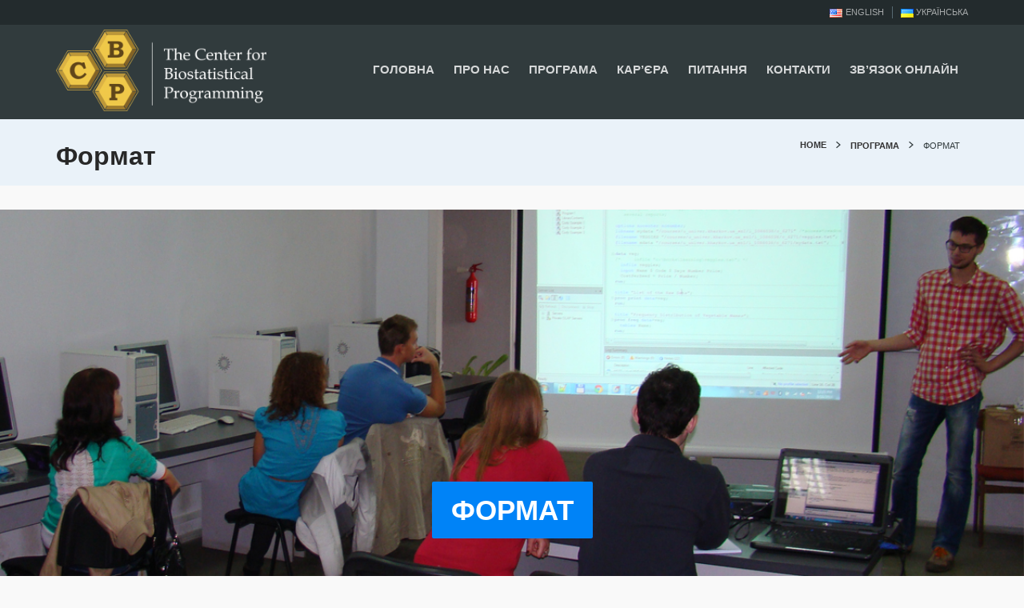

--- FILE ---
content_type: text/html; charset=UTF-8
request_url: https://biostatcenter.com/programa/format/
body_size: 18820
content:
<!DOCTYPE html>
<html lang="uk">
<head>
<meta charset="UTF-8">
<meta name="viewport" content="width=device-width, initial-scale=1.0">
                <meta name="author" content="Intego Group">
                <link rel="shortcut icon" href="https://biostatcenter.com/wp-content/uploads/2015/03/favicon_icon1.ico" />
                <link rel="icon" type="image/png" href="https://biostatcenter.com/wp-content/uploads/2015/03/favicon_icon1.ico">
                <!-- HTML5 shim and Respond.js IE8 support of HTML5 elements and media queries -->
                <!--[if lt IE 9]>
                  <script src="https://biostatcenter.com/wp-content/themes/wplms-child/js/html5shiv.js"></script>
                  <script src="https://biostatcenter.com/wp-content/themes/wplms-child/js/respond.js"></script>
                <![endif]--><script type="javascript/text">
                NProgress.start();
             </script><meta name='robots' content='index, follow, max-image-preview:large, max-snippet:-1, max-video-preview:-1' />
	<style>img:is([sizes="auto" i], [sizes^="auto," i]) { contain-intrinsic-size: 3000px 1500px }</style>
	
	<!-- This site is optimized with the Yoast SEO plugin v23.2 - https://yoast.com/wordpress/plugins/seo/ -->
	<title>Формат &#8211; Biostat Center - The Center for Biostatistical Programming</title>
	<meta name="description" content="All classes are held onsite at the university with flexible time integrated into university schedules." />
	<link rel="canonical" href="https://biostatcenter.com/programa/format/" />
	<meta property="og:locale" content="uk_UA" />
	<meta property="og:locale:alternate" content="en_US" />
	<meta property="og:type" content="article" />
	<meta property="og:title" content="Формат &#8211; Biostat Center - The Center for Biostatistical Programming" />
	<meta property="og:description" content="All classes are held onsite at the university with flexible time integrated into university schedules." />
	<meta property="og:url" content="https://biostatcenter.com/programa/format/" />
	<meta property="og:site_name" content="Biostat Center - The Center for Biostatistical Programming" />
	<meta property="article:modified_time" content="2019-11-10T17:01:09+00:00" />
	<meta name="twitter:card" content="summary_large_image" />
	<script type="application/ld+json" class="yoast-schema-graph">{"@context":"https://schema.org","@graph":[{"@type":"WebPage","@id":"https://biostatcenter.com/programa/format/","url":"https://biostatcenter.com/programa/format/","name":"Формат &#8211; Biostat Center - The Center for Biostatistical Programming","isPartOf":{"@id":"https://biostatcenter.com/domashnya-storinka/#website"},"datePublished":"2014-08-29T15:43:07+00:00","dateModified":"2019-11-10T17:01:09+00:00","description":"All classes are held onsite at the university with flexible time integrated into university schedules.","breadcrumb":{"@id":"https://biostatcenter.com/programa/format/#breadcrumb"},"inLanguage":"uk","potentialAction":[{"@type":"ReadAction","target":["https://biostatcenter.com/programa/format/"]}]},{"@type":"BreadcrumbList","@id":"https://biostatcenter.com/programa/format/#breadcrumb","itemListElement":[{"@type":"ListItem","position":1,"name":"Home","item":"https://biostatcenter.com/domashnya-storinka/"},{"@type":"ListItem","position":2,"name":"Програма","item":"https://biostatcenter.com/programa/"},{"@type":"ListItem","position":3,"name":"Формат"}]},{"@type":"WebSite","@id":"https://biostatcenter.com/domashnya-storinka/#website","url":"https://biostatcenter.com/domashnya-storinka/","name":"Biostat Center - The Center for Biostatistical Programming","description":"Задоволення потреб провідних КИО і фармацевтичних компаній","potentialAction":[{"@type":"SearchAction","target":{"@type":"EntryPoint","urlTemplate":"https://biostatcenter.com/domashnya-storinka/?s={search_term_string}"},"query-input":"required name=search_term_string"}],"inLanguage":"uk"}]}</script>
	<!-- / Yoast SEO plugin. -->


<link rel="alternate" href="https://biostatcenter.com/program/format/" hreflang="en" />
<link rel="alternate" href="https://biostatcenter.com/programa/format/" hreflang="uk" />
<link rel='dns-prefetch' href='//fonts.googleapis.com' />
<link rel="alternate" type="application/rss+xml" title="Biostat Center - The Center for Biostatistical Programming &raquo; стрічка" href="https://biostatcenter.com/ua/feed/" />
<link rel="alternate" type="application/rss+xml" title="Biostat Center - The Center for Biostatistical Programming &raquo; Канал коментарів" href="https://biostatcenter.com/ua/comments/feed/" />
<link rel="alternate" type="application/rss+xml" title="Biostat Center - The Center for Biostatistical Programming &raquo; Формат Канал коментарів" href="https://biostatcenter.com/programa/format/feed/" />
		<!-- This site uses the Google Analytics by MonsterInsights plugin v9.0.0 - Using Analytics tracking - https://www.monsterinsights.com/ -->
		<!-- Note: MonsterInsights is not currently configured on this site. The site owner needs to authenticate with Google Analytics in the MonsterInsights settings panel. -->
					<!-- No tracking code set -->
				<!-- / Google Analytics by MonsterInsights -->
		<style id='bp-login-form-style-inline-css' type='text/css'>
.widget_bp_core_login_widget .bp-login-widget-user-avatar{float:left}.widget_bp_core_login_widget .bp-login-widget-user-links{margin-left:70px}#bp-login-widget-form label{display:block;font-weight:600;margin:15px 0 5px;width:auto}#bp-login-widget-form input[type=password],#bp-login-widget-form input[type=text]{background-color:#fafafa;border:1px solid #d6d6d6;border-radius:0;font:inherit;font-size:100%;padding:.5em;width:100%}#bp-login-widget-form .bp-login-widget-register-link,#bp-login-widget-form .login-submit{display:inline;width:-moz-fit-content;width:fit-content}#bp-login-widget-form .bp-login-widget-register-link{margin-left:1em}#bp-login-widget-form .bp-login-widget-register-link a{filter:invert(1)}#bp-login-widget-form .bp-login-widget-pwd-link{font-size:80%}

</style>
<style id='bp-member-style-inline-css' type='text/css'>
[data-type="bp/member"] input.components-placeholder__input{border:1px solid #757575;border-radius:2px;flex:1 1 auto;padding:6px 8px}.bp-block-member{position:relative}.bp-block-member .member-content{display:flex}.bp-block-member .user-nicename{display:block}.bp-block-member .user-nicename a{border:none;color:currentColor;text-decoration:none}.bp-block-member .bp-profile-button{width:100%}.bp-block-member .bp-profile-button a.button{bottom:10px;display:inline-block;margin:18px 0 0;position:absolute;right:0}.bp-block-member.has-cover .item-header-avatar,.bp-block-member.has-cover .member-content,.bp-block-member.has-cover .member-description{z-index:2}.bp-block-member.has-cover .member-content,.bp-block-member.has-cover .member-description{padding-top:75px}.bp-block-member.has-cover .bp-member-cover-image{background-color:#c5c5c5;background-position:top;background-repeat:no-repeat;background-size:cover;border:0;display:block;height:150px;left:0;margin:0;padding:0;position:absolute;top:0;width:100%;z-index:1}.bp-block-member img.avatar{height:auto;width:auto}.bp-block-member.avatar-none .item-header-avatar{display:none}.bp-block-member.avatar-none.has-cover{min-height:200px}.bp-block-member.avatar-full{min-height:150px}.bp-block-member.avatar-full .item-header-avatar{width:180px}.bp-block-member.avatar-thumb .member-content{align-items:center;min-height:50px}.bp-block-member.avatar-thumb .item-header-avatar{width:70px}.bp-block-member.avatar-full.has-cover{min-height:300px}.bp-block-member.avatar-full.has-cover .item-header-avatar{width:200px}.bp-block-member.avatar-full.has-cover img.avatar{background:#fffc;border:2px solid #fff;margin-left:20px}.bp-block-member.avatar-thumb.has-cover .item-header-avatar{padding-top:75px}.entry .entry-content .bp-block-member .user-nicename a{border:none;color:currentColor;text-decoration:none}

</style>
<style id='bp-members-style-inline-css' type='text/css'>
[data-type="bp/members"] .components-placeholder.is-appender{min-height:0}[data-type="bp/members"] .components-placeholder.is-appender .components-placeholder__label:empty{display:none}[data-type="bp/members"] .components-placeholder input.components-placeholder__input{border:1px solid #757575;border-radius:2px;flex:1 1 auto;padding:6px 8px}[data-type="bp/members"].avatar-none .member-description{width:calc(100% - 44px)}[data-type="bp/members"].avatar-full .member-description{width:calc(100% - 224px)}[data-type="bp/members"].avatar-thumb .member-description{width:calc(100% - 114px)}[data-type="bp/members"] .member-content{position:relative}[data-type="bp/members"] .member-content .is-right{position:absolute;right:2px;top:2px}[data-type="bp/members"] .columns-2 .member-content .member-description,[data-type="bp/members"] .columns-3 .member-content .member-description,[data-type="bp/members"] .columns-4 .member-content .member-description{padding-left:44px;width:calc(100% - 44px)}[data-type="bp/members"] .columns-3 .is-right{right:-10px}[data-type="bp/members"] .columns-4 .is-right{right:-50px}.bp-block-members.is-grid{display:flex;flex-wrap:wrap;padding:0}.bp-block-members.is-grid .member-content{margin:0 1.25em 1.25em 0;width:100%}@media(min-width:600px){.bp-block-members.columns-2 .member-content{width:calc(50% - .625em)}.bp-block-members.columns-2 .member-content:nth-child(2n){margin-right:0}.bp-block-members.columns-3 .member-content{width:calc(33.33333% - .83333em)}.bp-block-members.columns-3 .member-content:nth-child(3n){margin-right:0}.bp-block-members.columns-4 .member-content{width:calc(25% - .9375em)}.bp-block-members.columns-4 .member-content:nth-child(4n){margin-right:0}}.bp-block-members .member-content{display:flex;flex-direction:column;padding-bottom:1em;text-align:center}.bp-block-members .member-content .item-header-avatar,.bp-block-members .member-content .member-description{width:100%}.bp-block-members .member-content .item-header-avatar{margin:0 auto}.bp-block-members .member-content .item-header-avatar img.avatar{display:inline-block}@media(min-width:600px){.bp-block-members .member-content{flex-direction:row;text-align:left}.bp-block-members .member-content .item-header-avatar,.bp-block-members .member-content .member-description{width:auto}.bp-block-members .member-content .item-header-avatar{margin:0}}.bp-block-members .member-content .user-nicename{display:block}.bp-block-members .member-content .user-nicename a{border:none;color:currentColor;text-decoration:none}.bp-block-members .member-content time{color:#767676;display:block;font-size:80%}.bp-block-members.avatar-none .item-header-avatar{display:none}.bp-block-members.avatar-full{min-height:190px}.bp-block-members.avatar-full .item-header-avatar{width:180px}.bp-block-members.avatar-thumb .member-content{min-height:80px}.bp-block-members.avatar-thumb .item-header-avatar{width:70px}.bp-block-members.columns-2 .member-content,.bp-block-members.columns-3 .member-content,.bp-block-members.columns-4 .member-content{display:block;text-align:center}.bp-block-members.columns-2 .member-content .item-header-avatar,.bp-block-members.columns-3 .member-content .item-header-avatar,.bp-block-members.columns-4 .member-content .item-header-avatar{margin:0 auto}.bp-block-members img.avatar{height:auto;max-width:-moz-fit-content;max-width:fit-content;width:auto}.bp-block-members .member-content.has-activity{align-items:center}.bp-block-members .member-content.has-activity .item-header-avatar{padding-right:1em}.bp-block-members .member-content.has-activity .wp-block-quote{margin-bottom:0;text-align:left}.bp-block-members .member-content.has-activity .wp-block-quote cite a,.entry .entry-content .bp-block-members .user-nicename a{border:none;color:currentColor;text-decoration:none}

</style>
<style id='bp-dynamic-members-style-inline-css' type='text/css'>
.bp-dynamic-block-container .item-options{font-size:.5em;margin:0 0 1em;padding:1em 0}.bp-dynamic-block-container .item-options a.selected{font-weight:600}.bp-dynamic-block-container ul.item-list{list-style:none;margin:1em 0;padding-left:0}.bp-dynamic-block-container ul.item-list li{margin-bottom:1em}.bp-dynamic-block-container ul.item-list li:after,.bp-dynamic-block-container ul.item-list li:before{content:" ";display:table}.bp-dynamic-block-container ul.item-list li:after{clear:both}.bp-dynamic-block-container ul.item-list li .item-avatar{float:left;width:60px}.bp-dynamic-block-container ul.item-list li .item{margin-left:70px}

</style>
<style id='bp-online-members-style-inline-css' type='text/css'>
.widget_bp_core_whos_online_widget .avatar-block,[data-type="bp/online-members"] .avatar-block{display:flex;flex-flow:row wrap}.widget_bp_core_whos_online_widget .avatar-block img,[data-type="bp/online-members"] .avatar-block img{margin:.5em}

</style>
<style id='bp-active-members-style-inline-css' type='text/css'>
.widget_bp_core_recently_active_widget .avatar-block,[data-type="bp/active-members"] .avatar-block{display:flex;flex-flow:row wrap}.widget_bp_core_recently_active_widget .avatar-block img,[data-type="bp/active-members"] .avatar-block img{margin:.5em}

</style>
<link rel='stylesheet' id='layerslider-css' href='https://biostatcenter.com/wp-content/plugins/LayerSlider/static/css/layerslider.css' type='text/css' media='all' />
<link rel='stylesheet' id='ls-user-css' href='https://biostatcenter.com/wp-content/uploads/layerslider.custom.css' type='text/css' media='all' />
<link rel='stylesheet' id='animate-css-css' href='https://biostatcenter.com/wp-content/plugins/js_composer/assets/lib/bower/animate-css/animate.min.css' type='text/css' media='all' />
<link rel='stylesheet' id='contact-form-7-css' href='https://biostatcenter.com/wp-content/plugins/contact-form-7/includes/css/styles.css' type='text/css' media='all' />
<link rel='stylesheet' id='icons-css-css' href='https://biostatcenter.com/wp-content/plugins/vibe-shortcodes/css/fonticons.css' type='text/css' media='all' />
<link rel='stylesheet' id='magnific-css-css' href='https://biostatcenter.com/wp-content/plugins/vibe-shortcodes/css/magnific-popup.css' type='text/css' media='all' />
<link rel='stylesheet' id='animation-css-css' href='https://biostatcenter.com/wp-content/plugins/vibe-shortcodes/css/animation.css' type='text/css' media='all' />
<link rel='stylesheet' id='dashicons-css' href='https://biostatcenter.com/wp-includes/css/dashicons.min.css' type='text/css' media='all' />
<link rel='stylesheet' id='thickbox-css' href='https://biostatcenter.com/wp-includes/js/thickbox/thickbox.css' type='text/css' media='all' />
<link rel='stylesheet' id='shortcodes-css-css' href='https://biostatcenter.com/wp-content/plugins/vibe-shortcodes/css/shortcodes.css' type='text/css' media='all' />
<link rel='stylesheet' id='wplms-customizer-css-css' href='https://biostatcenter.com/wp-content/plugins/wplms-customizer/css/custom.css' type='text/css' media='all' />
<link rel='stylesheet' id='liveedit-css-css' href='https://biostatcenter.com/wp-content/plugins/wplms-front-end/css/jquery-liveedit.css' type='text/css' media='all' />
<link rel='stylesheet' id='wplms-front-end-css-css' href='https://biostatcenter.com/wp-content/plugins/wplms-front-end/css/wplms_front_end.css' type='text/css' media='all' />
<link rel='stylesheet' id='bp-course-css-css' href='https://biostatcenter.com/wp-content/plugins/vibe-course-module/includes/css/course_template.css' type='text/css' media='all' />
<link rel='stylesheet' id='google-webfonts-css' href='https://fonts.googleapis.com/css?family=Roboto:300,400,600,700,800%7C&#038;subset=latin,latin-ext' type='text/css' media='all' />
<link rel='stylesheet' id='twitter_bootstrap-css' href='https://biostatcenter.com/wp-content/themes/wplms-child/css/bootstrap.css' type='text/css' media='all' />
<link rel='stylesheet' id='search-css-css' href='https://biostatcenter.com/wp-content/themes/wplms-child/css/chosen.css' type='text/css' media='all' />
<link rel='stylesheet' id='buddypress-css-css' href='https://biostatcenter.com/wp-content/themes/wplms-child/css/buddypress.css' type='text/css' media='all' />
<link rel='stylesheet' id='bbpress-css-css' href='https://biostatcenter.com/wp-content/themes/wplms-child/css/bbpress.css' type='text/css' media='all' />
<link rel='stylesheet' id='style-css-css' href='https://biostatcenter.com/wp-content/themes/wplms-child/css/style.css' type='text/css' media='all' />
<link rel='stylesheet' id='theme-css-css' href='https://biostatcenter.com/wp-content/themes/wplms-child/style.css' type='text/css' media='all' />
<link rel='stylesheet' id='mediaelement-css' href='https://biostatcenter.com/wp-includes/js/mediaelement/mediaelementplayer-legacy.min.css' type='text/css' media='all' />
<link rel='stylesheet' id='wp-mediaelement-css' href='https://biostatcenter.com/wp-includes/js/mediaelement/wp-mediaelement.min.css' type='text/css' media='all' />
<link rel='stylesheet' id='js_composer_front-css' href='https://biostatcenter.com/wp-content/plugins/js_composer/assets/css/js_composer.min.css' type='text/css' media='all' />
<script type="text/javascript" src="https://biostatcenter.com/wp-includes/js/jquery/jquery.min.js" id="jquery-core-js"></script>
<script type="text/javascript" src="https://biostatcenter.com/wp-includes/js/jquery/jquery-migrate.min.js" id="jquery-migrate-js"></script>
<script type="text/javascript" src="https://biostatcenter.com/wp-content/plugins/animate-it/assets/js/viewportchecker.js" id="viewpointcheck-script-js"></script>
<script type="text/javascript" id="edsanimate-script-js-extra">
/* <![CDATA[ */
var scroll_offset = {"offset":"75"};
/* ]]> */
</script>
<script type="text/javascript" src="https://biostatcenter.com/wp-content/plugins/animate-it/assets/js/edsanimate.js" id="edsanimate-script-js"></script>
<script type="text/javascript" src="https://biostatcenter.com/wp-content/plugins/wplms-customizer/js/custom.js" id="wplms-customizer-js-js"></script>
<script type="text/javascript" src="https://biostatcenter.com/wp-includes/js/jquery/ui/core.min.js" id="jquery-ui-core-js"></script>
<script type="text/javascript" src="https://biostatcenter.com/wp-includes/js/jquery/ui/mouse.min.js" id="jquery-ui-mouse-js"></script>
<script type="text/javascript" src="https://biostatcenter.com/wp-includes/js/jquery/ui/sortable.min.js" id="jquery-ui-sortable-js"></script>
<script type="text/javascript" src="https://biostatcenter.com/wp-includes/js/jquery/ui/slider.min.js" id="jquery-ui-slider-js"></script>
<script type="text/javascript" src="https://biostatcenter.com/wp-includes/js/jquery/ui/datepicker.min.js" id="jquery-ui-datepicker-js"></script>
<script type="text/javascript" id="jquery-ui-datepicker-js-after">
/* <![CDATA[ */
jQuery(function(jQuery){jQuery.datepicker.setDefaults({"closeText":"\u0417\u0430\u043a\u0440\u0438\u0442\u0438","currentText":"\u0421\u044c\u043e\u0433\u043e\u0434\u043d\u0456","monthNames":["\u0421\u0456\u0447\u0435\u043d\u044c","\u041b\u044e\u0442\u0438\u0439","\u0411\u0435\u0440\u0435\u0437\u0435\u043d\u044c","\u041a\u0432\u0456\u0442\u0435\u043d\u044c","\u0422\u0440\u0430\u0432\u0435\u043d\u044c","\u0427\u0435\u0440\u0432\u0435\u043d\u044c","\u041b\u0438\u043f\u0435\u043d\u044c","\u0421\u0435\u0440\u043f\u0435\u043d\u044c","\u0412\u0435\u0440\u0435\u0441\u0435\u043d\u044c","\u0416\u043e\u0432\u0442\u0435\u043d\u044c","\u041b\u0438\u0441\u0442\u043e\u043f\u0430\u0434","\u0413\u0440\u0443\u0434\u0435\u043d\u044c"],"monthNamesShort":["\u0421\u0456\u0447","\u041b\u044e\u0442","\u0411\u0435\u0440","\u041a\u0432\u0456","\u0422\u0440\u0430","\u0427\u0435\u0440","\u041b\u0438\u043f","\u0421\u0435\u0440","\u0412\u0435\u0440","\u0416\u043e\u0432","\u041b\u0438\u0441","\u0413\u0440\u0443"],"nextText":"\u0414\u0430\u043b\u0456","prevText":"\u041f\u043e\u043f\u0435\u0440\u0435\u0434\u043d\u0456\u0439","dayNames":["\u041d\u0435\u0434\u0456\u043b\u044f","\u041f\u043e\u043d\u0435\u0434\u0456\u043b\u043e\u043a","\u0412\u0456\u0432\u0442\u043e\u0440\u043e\u043a","\u0421\u0435\u0440\u0435\u0434\u0430","\u0427\u0435\u0442\u0432\u0435\u0440","\u041f\u2019\u044f\u0442\u043d\u0438\u0446\u044f","\u0421\u0443\u0431\u043e\u0442\u0430"],"dayNamesShort":["\u041d\u0434","\u041f\u043d","\u0412\u0442","\u0421\u0440","\u0427\u0442","\u041f\u0442","\u0421\u0431"],"dayNamesMin":["\u041d\u0434","\u041f\u043d","\u0412\u0442","\u0421\u0440","\u0427\u0442","\u041f\u0442","\u0421\u0431"],"dateFormat":"MM d, yy","firstDay":1,"isRTL":false});});
/* ]]> */
</script>
<script type="text/javascript" id="wplms-front-end-js-js-extra">
/* <![CDATA[ */
var wplms_front_end_messages = {"course_title":"Please change the course title","create_course_confirm":"This will create a new course in the site, do you want to continue ?","create_course_confirm_button":"Yes, create a new course","save_course_confirm":"This will overwrite the previous course settings, do you want to continue ?","save_course_confirm_button":"Save course","create_unit_confirm":"This will create a new unit in the site, do you want to continue ?","create_unit_confirm_button":"Yes, create a new unit","save_unit_confirm":"This will overwrite the existing unit settings, do you want to continue ?","save_unit_confirm_button":"Yes, save unit settings","create_question_confirm":"This will create a new question in the site, do you want to continue ?","create_question_confirm_button":"Yes, create a new question","create_quiz_confirm":"This will create a new quiz in the site, do you want to continue ?","create_quiz_confirm_button":"Yes, create a new quiz","save_quiz_confirm":"This will overwrite the existing quiz settings, do you want to continue ?","save_quiz_confirm_button":"Yes, save quiz settings","delete_confirm":"This will delete the unit\/quiz from your site, do you want to continue ?","delete_confirm_button":"Continue","save_confirm":"This will overwrite the previous settings, do you want to continue ?","save_confirm_button":"Save","create_assignment_confirm":"This will create a new assignment in the site, do you want to continue ?","create_assignment_confirm_button":"Yes, create a new assignment","course_offline":"Are you sure you want to take course offline, this will remove the course from course directory and it will not be visible to your students","delete_course_confirm":"Are you sure you want to delete this course ?","delete_button":"DELETE COURSE"};
/* ]]> */
</script>
<script type="text/javascript" src="https://biostatcenter.com/wp-content/plugins/wplms-front-end/js/wplms_front_end.js" id="wplms-front-end-js-js"></script>
<script type="text/javascript" src="https://biostatcenter.com/wp-content/plugins/wplms-front-end/js/jquery-liveedit.js" id="liveedit-js-js"></script>
<script type="text/javascript" src="https://biostatcenter.com/wp-content/themes/wplms-child/js/bootstrap.min.js" id="bootstrap-js"></script>
<script type="text/javascript" src="https://biostatcenter.com/wp-content/themes/wplms-child/js/nprogress.js" id="nprogress-js-js"></script>
<link rel="https://api.w.org/" href="https://biostatcenter.com/wp-json/" /><link rel="alternate" title="JSON" type="application/json" href="https://biostatcenter.com/wp-json/wp/v2/pages/10391" /><link rel="EditURI" type="application/rsd+xml" title="RSD" href="https://biostatcenter.com/xmlrpc.php?rsd" />
<meta name="generator" content="WordPress 6.8.3" />
<link rel='shortlink' href='https://biostatcenter.com/?p=10391' />
<link rel="alternate" title="oEmbed (JSON)" type="application/json+oembed" href="https://biostatcenter.com/wp-json/oembed/1.0/embed?url=https%3A%2F%2Fbiostatcenter.com%2Fprograma%2Fformat%2F" />
<link rel="alternate" title="oEmbed (XML)" type="text/xml+oembed" href="https://biostatcenter.com/wp-json/oembed/1.0/embed?url=https%3A%2F%2Fbiostatcenter.com%2Fprograma%2Fformat%2F&#038;format=xml" />

	<script type="text/javascript">var ajaxurl = 'https://biostatcenter.com/wp-admin/admin-ajax.php';</script>

<style>.button,.heading_more:before,.vibe_carousel .flex-direction-nav a,
                      .nav-tabs > li.active > a, 
                      .nav-tabs > li.active > a:hover, 
                      .nav-tabs > li.active > a:focus,
                      .sidebar .widget #searchform input[type="submit"], 
                      #signup_submit, #submit,button,
                      #buddypress a.button,
                      #buddypress input[type=button],
                      #buddypress input[type=submit],
                      #buddypress input[type=reset],
                      #buddypress ul.button-nav li a,
                      #buddypress div.generic-button a,
                      #buddypress .comment-reply-link,
                      a.bp-title-button,
                      #buddypress div.item-list-tabs#subnav ul li.current a,
                      #buddypress div.item-list-tabs ul li a span,
                      #buddypress div.item-list-tabs ul li.selected a,
                      #buddypress div.item-list-tabs ul li.current a,
                      .course_button.button,.unit_button.button,
                      .woocommerce-message,.woocommerce-info,
                      .woocommerce-message:before,
                      .woocommerce div.product .woocommerce-tabs ul.tabs li.active,.woocommerce #content div.product .woocommerce-tabs ul.tabs li.active,.woocommerce-page div.product .woocommerce-tabs ul.tabs li.active,
                      .woocommerce-page #content div.product .woocommerce-tabs ul.tabs li.active,
                      .woocommerce a.button,.woocommerce button.button,.woocommerce input.button,.woocommerce #respond input#submit,.woocommerce #content input.button,.woocommerce-page a.button,.woocommerce-page button.button,.woocommerce-page input.button,
                      .woocommerce-page #respond input#submit,.woocommerce-page #content input.button,
                      .woocommerce ul.products li a.added_to_cart,
                      .woocommerce ul.products li a.button,
                      .woocommerce a.button.alt,
                      .woocommerce button.button.alt,
                      .woocommerce input.button.alt,
                      .woocommerce #respond input#submit.alt,
                      .woocommerce #content input.button.alt,
                      .woocommerce-page a.button.alt,
                      .woocommerce-page button.button.alt,
                      .woocommerce-page input.button.alt,
                      .woocommerce-page #respond input#submit.alt,
                      .woocommerce-page #content input.button.alt,
                      .woocommerce .widget_layered_nav_filters ul li a,
                      .woocommerce-page .widget_layered_nav_filters ul li a,
                      .woocommerce .widget_price_filter .ui-slider .ui-slider-range,
                      .woocommerce-page .widget_price_filter .ui-slider .ui-slider-range,
                      .price_slider .ui-slider-range,.ui-slider .ui-slider-handle,
                      .tabs-left > .nav-tabs > li > a:hover, .tabs-left > .nav-tabs > li > a:focus,
                      .page-numbers.current, .pagination span.current,
                      .block_media .hover-link,.vibe_filterable li a:hover,.vibe_filterable li.active a,
                      .chosen-container .chosen-results li.highlighted,
                      .checkoutsteps ul li:hover,.total_students span,
                      .checkoutsteps ul li.active, .woocommerce-info a,.woocommerce-info:before,
                      #wplms-calendar td.active,.btn.primary,
                      #wplms-calendar td a span,.tagcloud a,
                      .checkoutsteps ul li.checkout_begin,
                      .widget.pricing .course_sharing .socialicons.round li > a:hover,
                      .widget.pricing .course_sharing .socialicons.square li > a:hover,
                      .widget_carousel .flex-direction-nav a, .vibe_carousel .flex-direction-nav a,
                      #question #submit:hover,.ques_link:hover,.reset_answer,
                      .quiz_timeline li:hover > span, .quiz_timeline li.active > span,
                      .course_timeline li.done > span, .course_timeline li:hover > span, .course_timeline li.active > span,
                      .active .quiz_question span,.vbplogin em,#buddypress div.item-list-tabs#subnav ul li.switch_view a.active,
                      #buddypress .activity-list li.load-more a:hover,.note-tabs ul li.selected a, .note-tabs ul li.current a,
                      .data_stats li:hover, .data_stats li.active{
                            background-color:#0083f7; 
                      }
                      .unit_content p span.side_comment:hover, .unit_content p span.side_comment.active,
                      #buddypress .activity-list li.load-more a:hover, .load-more a:hover,.instructor strong span{
                        background:#0083f7 !important; 
                      }
                      #notes_discussions .actions a:hover, #notes_discussions .actions a.reply_unit_comment.meta_info, .side_comments ul.actions li a:hover, .side_comments a.reply_unit_comment.meta_info{
                      color:#0083f7 !important; 
                      }
                      .button,
                      .nav-tabs > li.active > a, 
                      .nav-tabs > li.active > a:hover, 
                      .nav-tabs > li.active > a:focus,
                      .tab-pane li:hover img,
                      #buddypress div.item-list-tabs ul li.current,
                      #buddypress div.item-list-tabs#subnav ul li.current a,
                      .unit_button.button,
                      #item-header-avatar,.gallery a:hover,
                      .woocommerce div.product .woocommerce-tabs ul.tabs li.active,
                      .woocommerce a.button,.woocommerce button.button,.woocommerce input.button,.woocommerce #respond input#submit,.woocommerce #content input.button,.woocommerce-page a.button,.woocommerce-page button.button,.woocommerce-page input.button,
                      .woocommerce-page #respond input#submit,.woocommerce-page #content input.button,
                      .woocommerce a.button.alt,
                      .woocommerce button.button.alt,
                      .woocommerce input.button.alt,
                      .woocommerce #respond input#submit.alt,
                      .woocommerce #content input.button.alt,
                      .woocommerce-page a.button.alt,
                      .woocommerce-page button.button.alt,
                      .woocommerce-page input.button.alt,
                      .woocommerce-page #respond input#submit.alt,
                      .woocommerce-page #content input.button.alt,
                      .woocommerce .widget_layered_nav_filters ul li a,
                      .woocommerce-page .widget_layered_nav_filters ul li a,
                      .tabs-left > .nav-tabs > li > a:hover, 
                      .tabs-left > .nav-tabs > li > a:focus,
                      .tabs-left > .nav-tabs .active > a, 
                      .tabs-left > .nav-tabs .active > a:hover, 
                      .tabs-left > .nav-tabs .active > a:focus,
                      .vibe_filterable li a:hover,.vibe_filterable li.active a,
                      .checkoutsteps ul li:hover,.btn.primary,
                      .checkoutsteps ul li.active,
                      #wplms-calendar td.active,
                      .checkoutsteps ul li.checkout_begin,
                      .widget_course_list a:hover img,
                      .quiz_timeline li.active,.widget_course_list a:hover img,
                      .vcard:hover img,.postsmall .post_thumb a:hover{
                        border-color:#0083f7;
                      }
                      a:hover,
                      .author_desc .social li a:hover,
                      .widget ul > li:hover > a,
                      .course_students li > ul > li > a:hover,
                      .quiz_students li > ul > li > a:hover,
                      #buddypress div.activity-meta a ,
                      #buddypress div.activity-meta a.button,
                      #buddypress .acomment-options a,
                      .widget .menu li.current-menu-item a,
                      #buddypress a.primary,
                      #buddypress a.secondary,
                      .activity-inner a,#latest-update h6 a,
                      .bp-primary-action,.bp-secondary-action,
                      #buddypress div.item-list-tabs ul li.selected a span,
                      #buddypress div.item-list-tabs ul li.current a span,
                      #buddypress div.item-list-tabs ul li a:hover span,
                      .activity-read-more a,.unitattachments h4 span,
                      .unitattachments li a:after,
                      .noreviews a,.expand .minmax:hover,
                      .connected_courses li a,
                      #buddypress #item-body span.highlight a,
                      #buddypress div#message-thread div.message-content a,
                      .course_students li > ul > li > a:hover,
                      .quiz_students li > ul > li > a:hover,
                      .assignment_students li > ul > li > a:hover,.widget ul li:hover > a,
                      .widget ul li.current-cat a,.quiz_timeline li:hover a, .quiz_timeline li.active a,
                      .woocommerce .star-rating span, .woocommerce-page .star-rating span, .product_list_widget .star-rating span,
                      #vibe-tabs-notes_discussion .view_all_notes:hover,
                      .instructor strong a:hover{
                        color:#0083f7;
                      }
                    .content p a,.course_description p a,#buddypress a.activity-time-since,
                            .assignment_heading.heading a,.v_text_block a,.main_unit_content a:not(.button),
                            .reply a, .link{color:#0083f7;}body,.content,#item-body,#buddypress ul.item-list li div.item-desc,p{font-size:15px;}.button.primary,#vibe_bp_login li span,#buddypress li span.unread-count,
                              #buddypress tr.unread span.unread-count{background-color:#0083f7;}body {min-width: 240px}
textarea.wpcf7-form-control.wpcf7-textarea {
  width: 100%;
  border: 1px solid #EFEFEF;
padding: 6px 20px; 
}
.vc_gitem-zone-b .vc_gitem-row-position-middle {
 background: rgba(64, 64, 64, 0.65);    padding: 35% 0; }
 .vc_gitem-animated-block, .vc_gitem-animate {
  -webkit-animation: 0 !important;
  -moz-animation: 0 !important;
  -o-animation: 0 !important;
  animation: 0 !important;
  display: block !important;
  opacity: 1 !important;
}
.vc_custom_heading.vc_gitem-post-data.vc_gitem-post-data-source-post_title div {  text-align: center !important;}
nav .hasmenu .sub-menu {   width: 245px !important;}
 
.vc_button-2-wrapper.vc_button-2-align-left {  text-align: center;}

div#searchicon, a.vbpregister, a.smallimg.vbplogin, h2#footerlogo {display: none;}

h3.titledimg {background: #a07d2d; margin-top:-70px;display:block; position: relative; z-index: 99; text-align: center;color: #fff; padding: 10px 0;  font-size: 22px;width: 99%; opacity: 0.9 }

h3.titledimg1 {background: #a07d2d; margin-top:-90px;display:block; position: relative; z-index: 99; text-align: center;color: #fff; padding: 10px 0;  font-size: 22px;width: 100%; opacity: 0.9 }

.wpb_accordion .wpb_accordion_wrapper .wpb_accordion_header a {   font-size: 18px;   font-weight: bold;  padding-right: 35px; }

.page-id-451 .wpb_wrapper p , .parent-pageid-451 .wpb_wrapper p,
.page-id-9361 .wpb_wrapper p , .parent-pageid-9361  .wpb_wrapper p ,
.page-id-9371 .wpb_wrapper p , .parent-pageid-9371  .wpb_wrapper p 
 {  text-align: left;  padding-left: 25px; }

h3.titledimg21 {background: #a07d2d; margin-top:-90px;display:block; position: relative; z-index: 99; text-align: center;color: #fff; padding: 10px 0;  font-size: 22px;width: 525px; opacity: 0.9 }

h3.titledimg1 a, h3.titledimg21 a {color: #fff; }

#logo img { padding-bottom:10px;max-height: 150px !important;}

section#title {background: rgba(0, 131, 247, 0.06);padding-bottom: 15px;}

.topped {margin-top: -199px !important }

.applyonline p {width: 48%; float: left; display: block; margin:1%; }

.custom_block img {max-width: 144px !important;}

.applyonline input, .applyonline  textarea {border: 1px solid #846427 !important; background: rgba(255, 238, 195, 0.11);color: #000;font-size: 18px;}

.applyonline input[type="submit"] {background: #846427;color:#fff; font-size: 22px; text-align: center; padding: 5% 15%; float:left; display: block; margin:30px 0 0 -115px  }

div.wpcf7-validation-errors {   clear: both;  margin: 65px 15px 10px 15px;  text-align: center;}

div.wpcf7-mail-sent-ok { color: #398f14; border: 0 !important;}

nav.menu-bio-menu-container, nav.menu-bio-menu-urk-container, nav.menu-bio-menu-rus-container {padding-top: 15px;}

nav .menu li a {font-size: 17px;}
nav.menu-bio-menu-urk-container  .menu li a {font-size: 15px;   padding: 30px 2px !important;}
nav.menu-bio-menu-rus-container  .menu li a {font-size: 16px;   padding: 30px 0px !important;}

p {  font-size: 18px;}

p+p {margin-top: 20px;}

.footerbottom img {  border: 1px solid #313b3d;}

.footerbottom img:hover {  border: 1px solid #78c8c9;}

.homesend input.wpcf7-form-control.wpcf7-submit {  background: #846427;  color: #fff;  font-size: 22px;  padding: 2% 20%;  float: left;  margin: auto;  text-align: center;  display: block; width: 100%;  border: none;}

.readmorehome {text-align: center;  margin-top: -100px !important;  display: block;  margin-bottom: 80px !important;  z-index: 9;  position: relative;  width: 15%;  margin-left: 43%;}

.vc_custom_heading.vc_gitem-post-data.vc_gitem-post-data-source-post_date {  display: none;}

.footer h4 {text-transform: none} 

.wpb_accordion .wpb_accordion_wrapper .wpb_accordion_header a {  font-size: 18px;}

.wpb_content_element .wpb_accordion_wrapper .wpb_accordion_content {  padding: 2em 1em;  font-style: italic;}

.wpb_accordion_section.group {  margin-top: 5px;}

h3.titledimg21 { width: 100% !important; } 

nav .menu li a {padding: 30px 2px !important}

nav .sub-menu li a {padding: 10px !important}

nav .menu li .sub-menu li a {padding: 10px !important}

@media (min-width: 980px) and (max-width: 1111px) {

h2#sidelogo { display: none}

.ltr.load, .rtl.load, .load, .animate,.vc_gitem-animate-slideBottom, .vc_gitem-animated-block,  .vc_gitem-animate  {  -webkit-animation: 0 !important;  -moz-animation: 0 !important;  -o-animation: 0 !important;  animation: 0 !important;  display: block !important;  opacity: 1 !important;}

.vc_custom_1425925225114 {padding-right: 10% !important;padding-left: 10% !important;}

.applyonline input[type="submit"] {  clear: both;  width: 100% !important;  padding: 5% !important;  margin: 30px 0 0 0px !important;} 

.footerbottom img {  width: 99% !important;}

.partner img {  width: 80% !important;  margin: 0 10%;}
nav .hasmenu .sub-menu {   width: 245px !important;}
nav .menu li a {margin: 0 6px !important } 
}

@media (min-width: 768px) and (max-width: 979px) {
nav .hasmenu .sub-menu {   width: 245px !important;}
nav .menu li a {margin: 0 6px !important }
#trigger {  display: block;  top: 24px;  right: 24px;}

h2#sidelogo { display: none}

.vc_grid-item-mini.vc_is-hover .vc_gitem-animate-slideTop .vc_gitem-zone-b {
  top: -100% !important;
}

.vc_gitem-zone-b .vc_gitem-row-position-middle {   top: 100% !important;
  opacity: 1;
  display: block !important;
  background: rgba(64, 64, 64, 0.65);
  transform: none;
  transition: none;
  text-align: center;  }

.open .pagesidebar {z-index: 123 }

.ltr.load, .rtl.load, .load, .animate,.vc_gitem-animate-slideBottom, .vc_gitem-animated-block,  .vc_gitem-animate  {  -webkit-animation: 0 !important;  -moz-animation: 0 !important;  -o-animation: 0 !important;  animation: 0 !important;  display: block !important;  opacity: 1 !important;}

.vc_custom_1425925225114 {padding-right: 10% !important;padding-left: 10% !important;}

.applyonline p {  width: 98%;}

.topped {margin-top: 0px !important }

.footerbottom img {  width: 340px !important;}

.partner img {  width: 40%  !important;  margin: 0 30%;}

.applyonline input[type="submit"] {  clear: both;  width: 100% !important;  padding: 5% !important;  margin: 30px 0 0 0px !important;}

h3.titledimg21 { width: 100% !important; }

.parent-pageid-121 .v_module.v_text_block.animate   img,  .parent-pageid-71 .wpb_text_column.wpb_content_element.wpb_animate_when_almost_visible img { width: 100% !important; height: auto !important;}

li#menu-item-4005-uk, li#menu-item-4005-ru ,li#menu-item-4005-en {  width: 33%;  float: left;  display: block;  clear: none;}

#headertop {display: none}

.sidemenu li a { padding: 15px 0 15px 20px; text-align: left; }

.alignbuttoncenter {width: 50% !important}

.col-sm-6 {margin-bottom: 15px;}

.page-id-121 .programbottom img, .parent-pageid-121 .programbottom img {width: 100%}

.programbottom {padding-bottom: 30px !important;}

.page-id-121 .programbottom, .parent-pageid-121 .programbottom {padding-bottom: 70px !important;}

.footertitle, footer h4 {  text-align: center;}

}

@media (min-width: 240px) and (max-width: 767px)  {

#trigger {  display: block;  top: 24px;  right: 24px;}


.readmorehome {    width: 55%;
  margin-left: 23%; margin-top: -75px !important;}
.vc_grid-item-mini.vc_is-hover .vc_gitem-animate-slideTop .vc_gitem-zone-b {
  top: -100% !important;
}
.vc_gitem-zone-b .vc_gitem-row-position-middle { padding: 40% 0; }

.vc_gitem-zone-b .vc_gitem-row-position-middle {   top: 100% !important;
  opacity: 1;
  display: block !important;
  background: rgba(64, 64, 64, 0.65);
  transform: none;
  transition: none;
  text-align: center;  } 
.open .pagesidebar {z-index: 9999 }

h2#sidelogo, #headertop { display: none}

.col-sm-6 {margin-bottom: 15px;}

.alignbuttoncenter {width: 100% !important}

.sidemenu li a { padding: 15px 0 15px 20px; text-align: left; }

.ltr.load, .rtl.load, .load, .animate,.vc_gitem-animate-slideBottom, .vc_gitem-animated-block,  .vc_gitem-animate {  -webkit-animation: 0 !important;  -moz-animation: 0 !important;  -o-animation: 0 !important;  animation: 0 !important;  display: block !important;  opacity: 1 !important;}

.vc_custom_1425925225114 {padding-right: 10% !important;padding-left: 10% !important;}

.footerbottom img {width: 99% !important;}

.partner img {  width: 50% !important;  margin: 0 25%;}

h3.titledimg21 {width: 100% !important;   margin-bottom: 70px !important;}

.parent-pageid-121 .v_module.v_text_block.animate img, .parent-pageid-71 .wpb_text_column.wpb_content_element.wpb_animate_when_almost_visible img { width: 100% !important; height: auto !important;}

li#menu-item-4005-uk, li#menu-item-4005-ru ,li#menu-item-4005-en {  width: 33%;  float: left;  display: block;  clear: none;}

.page-id-121 .programbottom img, .parent-pageid-121 .programbottom img {width: 100%}

.programbottom {padding-bottom: 30px !important;}

.page-id-121 .programbottom, .parent-pageid-121 .programbottom {padding-bottom: 70px !important;}

.footerbottom .col-sm-6 {margin-bottom: 30px;}

.applyonline p {  width: 98%;}

.applyonline input[type="submit"] {  clear: both;  width: 100% !important;  padding: 5% !important;  margin: 30px 0 0 0px !important;}

.topped {margin-top: 0px !important }

#logo img {  max-height: 70px !important;}
#trigger {  top: 40px;  right: 15px;
  padding: 10px;}

.global, .pusher {overflow: hidden}

img.footerlogo {  width: 60% !important;   margin: 0 20%;}

h3.titledimg {  width: 60%;
  margin-left: 20%;}

.footertitle, footer h4 {  text-align: center;}

}
.unit_content p span.side_comment:hover:after, .unit_content p span.side_comment.active:after{
                  border-color:  #0083f7 transparent transparent #0083f7 !important;;
              }
              .button.primary,#vibe_bp_login li span{
                border-color:#0083f7}#buddypress a.bp-primary-action:hover span,
                #buddypress #reply-title small a:hover span,
         #buddypress div.messages-options-nav a,.unit_module ul.actions li span{
                color:#0083f7}</style><meta name="generator" content="Powered by WPBakery Page Builder - drag and drop page builder for WordPress."/>
<!--[if lte IE 9]><link rel="stylesheet" type="text/css" href="https://biostatcenter.com/wp-content/plugins/js_composer/assets/css/vc_lte_ie9.min.css" media="screen"><![endif]--><style type="text/css" data-type="vc_shortcodes-custom-css">.vc_custom_1428961736072{margin-top: -30px !important;}</style><noscript><style type="text/css"> .wpb_animate_when_almost_visible { opacity: 1; }</style></noscript><!-- Facebook Pixel Code -->
<script>
!function(f,b,e,v,n,t,s)
{if(f.fbq)return;n=f.fbq=function(){n.callMethod?
n.callMethod.apply(n,arguments):n.queue.push(arguments)};
if(!f._fbq)f._fbq=n;n.push=n;n.loaded=!0;n.version='2.0';
n.queue=[];t=b.createElement(e);t.async=!0;
t.src=v;s=b.getElementsByTagName(e)[0];
s.parentNode.insertBefore(t,s)}(window, document,'script',
'https://connect.facebook.net/en_US/fbevents.js');
fbq('init', '351127389220720');
fbq('track', 'PageView');
</script>
<noscript><img height="1" width="1" style="display:none"
src="https://www.facebook.com/tr?id=351127389220720&ev=PageView&noscript=1"
/></noscript>
<!-- End Facebook Pixel Code -->
</head>
<body class="bp-legacy wp-singular page-template-default page page-id-10391 page-child parent-pageid-9171 wp-theme-wplms-child wpb-js-composer js-comp-ver-5.5.1 vc_responsive">
<div id="global" class="global">
    <div class="pagesidebar">
        <div class="sidebarcontent">    
        
            <ul id="menu-bio-menu-urk" class="sidemenu"><li id="menu-item-11071" class="menu-item menu-item-type-post_type menu-item-object-page menu-item-home menu-item-11071"><a href="https://biostatcenter.com/domashnya-storinka/">Головна</a></li>
<li id="menu-item-11151" class="menu-item menu-item-type-post_type menu-item-object-page menu-item-has-children menu-item-11151"><a href="https://biostatcenter.com/pro-nas/">Про нас</a>
<ul class="sub-menu">
	<li id="menu-item-11181" class="menu-item menu-item-type-post_type menu-item-object-page menu-item-11181"><a href="https://biostatcenter.com/pro-nas/cili-ta-perspektivi/">Цілі та перспективи</a></li>
	<li id="menu-item-11161" class="menu-item menu-item-type-post_type menu-item-object-page menu-item-11161"><a href="https://biostatcenter.com/pro-nas/istoriya/">Історія</a></li>
	<li id="menu-item-11171" class="menu-item menu-item-type-post_type menu-item-object-page menu-item-11171"><a href="https://biostatcenter.com/pro-nas/partnerstvo/">Партнерство</a></li>
</ul>
</li>
<li id="menu-item-11191" class="menu-item menu-item-type-post_type menu-item-object-page current-page-ancestor current-menu-ancestor current-menu-parent current-page-parent current_page_parent current_page_ancestor menu-item-has-children menu-item-11191"><a href="https://biostatcenter.com/programa/">Програма</a>
<ul class="sub-menu">
	<li id="menu-item-11221" class="menu-item menu-item-type-post_type menu-item-object-page menu-item-11221"><a href="https://biostatcenter.com/programa/oglyad/">Огляд</a></li>
	<li id="menu-item-11231" class="menu-item menu-item-type-post_type menu-item-object-page current-menu-item page_item page-item-10391 current_page_item menu-item-11231"><a href="https://biostatcenter.com/programa/format/" aria-current="page">Формат</a></li>
	<li id="menu-item-11211" class="menu-item menu-item-type-post_type menu-item-object-page menu-item-11211"><a href="https://biostatcenter.com/programa/navchalnij-plan/">Навчальний план</a></li>
	<li id="menu-item-11201" class="menu-item menu-item-type-post_type menu-item-object-page menu-item-11201"><a href="https://biostatcenter.com/programa/kriter-vidboru/">Критерії відбору</a></li>
</ul>
</li>
<li id="menu-item-11091" class="menu-item menu-item-type-post_type menu-item-object-page menu-item-has-children menu-item-11091"><a href="https://biostatcenter.com/karyera/">Кар&#8217;єра</a>
<ul class="sub-menu">
	<li id="menu-item-11101" class="menu-item menu-item-type-post_type menu-item-object-page menu-item-11101"><a href="https://biostatcenter.com/karyera/karyerni-mozhlivosti/">Кар&#8217;єрні можливості</a></li>
	<li id="menu-item-11121" class="menu-item menu-item-type-post_type menu-item-object-page menu-item-11121"><a href="https://biostatcenter.com/karyera/stazhuvannya-ta-pracevlashtuvannya/">Стажування та працевлаштування</a></li>
	<li id="menu-item-11111" class="menu-item menu-item-type-post_type menu-item-object-page menu-item-11111"><a href="https://biostatcenter.com/karyera/mozhlivosti-sas/">Можливості SAS</a></li>
</ul>
</li>
<li id="menu-item-11241" class="menu-item menu-item-type-post_type menu-item-object-page menu-item-has-children menu-item-11241"><a href="https://biostatcenter.com/chastotnishi-pitannya/">Питання</a>
<ul class="sub-menu">
	<li id="menu-item-11281" class="menu-item menu-item-type-post_type menu-item-object-page menu-item-11281"><a href="https://biostatcenter.com/chastotnishi-pitannya/chastotnishi-pitannya/">Частотніші питання</a></li>
	<li id="menu-item-11251" class="menu-item menu-item-type-post_type menu-item-object-page menu-item-11251"><a href="https://biostatcenter.com/chastotnishi-pitannya/proces-podannya-zayavok/">Процес подання заявок</a></li>
	<li id="menu-item-11261" class="menu-item menu-item-type-post_type menu-item-object-page menu-item-11261"><a href="https://biostatcenter.com/chastotnishi-pitannya/robochij-plan/">Робочий план</a></li>
	<li id="menu-item-11271" class="menu-item menu-item-type-post_type menu-item-object-page menu-item-11271"><a href="https://biostatcenter.com/chastotnishi-pitannya/stazhuvannya-ta-pracevlashtuvannya/">Стажування та працевлаштування</a></li>
</ul>
</li>
<li id="menu-item-11131" class="menu-item menu-item-type-post_type menu-item-object-page menu-item-has-children menu-item-11131"><a href="https://biostatcenter.com/kontakti/">Контакти</a>
<ul class="sub-menu">
	<li id="menu-item-11141" class="menu-item menu-item-type-post_type menu-item-object-page menu-item-11141"><a href="https://biostatcenter.com/priyednujtes/">Приєднуйтесь</a></li>
</ul>
</li>
<li id="menu-item-11081" class="menu-item menu-item-type-post_type menu-item-object-page menu-item-11081"><a href="https://biostatcenter.com/zvyazok-onlajn/">Зв&#8217;язок онлайн</a></li>
</ul>        </div>
        <a class="sidebarclose"><span></span></a>
    </div>  
    <div class="pusher">
                <div id="headertop" class="">
            <div class="container">
                <div class="row">
                    <div class="col-md-4 col-sm-3">
                       <a href="https://biostatcenter.com/" class="homeicon"><img src="https://biostatcenter.com/wp-content/uploads/2015/03/0051-300x117.png" alt="Biostat Center - The Center for Biostatistical Programming" /></a> 
                    </div>
                    <div class="col-md-8 col-sm-9">
                                            
                    <ul id="menu-lang" class="topmenu"><li id="menu-item-8741-en" class="lang-item lang-item-721 lang-item-en lang-item-first menu-item menu-item-type-custom menu-item-object-custom menu-item-8741-en"><a href="https://biostatcenter.com/program/format/" hreflang="en-US" lang="en-US"><img src="[data-uri]" alt="" width="16" height="11" style="width: 16px; height: 11px;" /><span style="margin-left:0.3em;">English</span></a></li>
<li id="menu-item-8741-ua" class="lang-item lang-item-991 lang-item-ua current-lang menu-item menu-item-type-custom menu-item-object-custom menu-item-8741-ua"><a href="https://biostatcenter.com/programa/format/" hreflang="uk" lang="uk"><img src="[data-uri]" alt="" width="16" height="11" style="width: 16px; height: 11px;" /><span style="margin-left:0.3em;">Українська</span></a></li>
</ul>                    </div>
                  
                </div>
            </div>
        </div>
        <header>
            <div class="container">
                <div class="row">
                    <div class="col-md-3 col-sm-3 col-xs-12">
                        <h2 id="logo">                        
                            <a href="https://biostatcenter.com/"><img src="https://biostatcenter.com/wp-content/uploads/2015/03/0051-300x117.png" alt="Biostat Center - The Center for Biostatistical Programming" /></a>
                        </h2>                    </div>
                    <div class="col-md-9 col-sm-9">
                       
                        
                        <nav class="menu-bio-menu-urk-container"><ul id="menu-bio-menu-urk-1" class="menu"><li id="main-menu-item-11071" class="menu-item menu-item-type-post_type menu-item-object-page menu-item-home"><a href="https://biostatcenter.com/domashnya-storinka/"><strong>Головна</strong></a></li>
<li id="main-menu-item-11151" class="menu-item menu-item-type-post_type menu-item-object-page menu-item-has-children"><a href="https://biostatcenter.com/pro-nas/"><strong>Про нас</strong></a>
<ul class="sub-menu">
	<li id="main-menu-item-11181" class="menu-item menu-item-type-post_type menu-item-object-page"><a href="https://biostatcenter.com/pro-nas/cili-ta-perspektivi/">Цілі та перспективи</a></li>
	<li id="main-menu-item-11161" class="menu-item menu-item-type-post_type menu-item-object-page"><a href="https://biostatcenter.com/pro-nas/istoriya/">Історія</a></li>
	<li id="main-menu-item-11171" class="menu-item menu-item-type-post_type menu-item-object-page"><a href="https://biostatcenter.com/pro-nas/partnerstvo/">Партнерство</a></li>
</ul>
</li>
<li id="main-menu-item-11191" class="menu-item menu-item-type-post_type menu-item-object-page current-page-ancestor current-menu-ancestor current-menu-parent current-page-parent current_page_parent current_page_ancestor menu-item-has-children"><a href="https://biostatcenter.com/programa/"><strong>Програма</strong></a>
<ul class="sub-menu">
	<li id="main-menu-item-11221" class="menu-item menu-item-type-post_type menu-item-object-page"><a href="https://biostatcenter.com/programa/oglyad/">Огляд</a></li>
	<li id="main-menu-item-11231" class="menu-item menu-item-type-post_type menu-item-object-page current-menu-item page_item page-item-10391 current_page_item"><a href="https://biostatcenter.com/programa/format/">Формат</a></li>
	<li id="main-menu-item-11211" class="menu-item menu-item-type-post_type menu-item-object-page"><a href="https://biostatcenter.com/programa/navchalnij-plan/">Навчальний план</a></li>
	<li id="main-menu-item-11201" class="menu-item menu-item-type-post_type menu-item-object-page"><a href="https://biostatcenter.com/programa/kriter-vidboru/">Критерії відбору</a></li>
</ul>
</li>
<li id="main-menu-item-11091" class="menu-item menu-item-type-post_type menu-item-object-page menu-item-has-children"><a href="https://biostatcenter.com/karyera/"><strong>Кар&#8217;єра</strong></a>
<ul class="sub-menu">
	<li id="main-menu-item-11101" class="menu-item menu-item-type-post_type menu-item-object-page"><a href="https://biostatcenter.com/karyera/karyerni-mozhlivosti/">Кар&#8217;єрні можливості</a></li>
	<li id="main-menu-item-11121" class="menu-item menu-item-type-post_type menu-item-object-page"><a href="https://biostatcenter.com/karyera/stazhuvannya-ta-pracevlashtuvannya/">Стажування та працевлаштування</a></li>
	<li id="main-menu-item-11111" class="menu-item menu-item-type-post_type menu-item-object-page"><a href="https://biostatcenter.com/karyera/mozhlivosti-sas/">Можливості SAS</a></li>
</ul>
</li>
<li id="main-menu-item-11241" class="menu-item menu-item-type-post_type menu-item-object-page menu-item-has-children"><a href="https://biostatcenter.com/chastotnishi-pitannya/"><strong>Питання</strong></a>
<ul class="sub-menu">
	<li id="main-menu-item-11281" class="menu-item menu-item-type-post_type menu-item-object-page"><a href="https://biostatcenter.com/chastotnishi-pitannya/chastotnishi-pitannya/">Частотніші питання</a></li>
	<li id="main-menu-item-11251" class="menu-item menu-item-type-post_type menu-item-object-page"><a href="https://biostatcenter.com/chastotnishi-pitannya/proces-podannya-zayavok/">Процес подання заявок</a></li>
	<li id="main-menu-item-11261" class="menu-item menu-item-type-post_type menu-item-object-page"><a href="https://biostatcenter.com/chastotnishi-pitannya/robochij-plan/">Робочий план</a></li>
	<li id="main-menu-item-11271" class="menu-item menu-item-type-post_type menu-item-object-page"><a href="https://biostatcenter.com/chastotnishi-pitannya/stazhuvannya-ta-pracevlashtuvannya/">Стажування та працевлаштування</a></li>
</ul>
</li>
<li id="main-menu-item-11131" class="menu-item menu-item-type-post_type menu-item-object-page menu-item-has-children"><a href="https://biostatcenter.com/kontakti/"><strong>Контакти</strong></a>
<ul class="sub-menu">
	<li id="main-menu-item-11141" class="menu-item menu-item-type-post_type menu-item-object-page"><a href="https://biostatcenter.com/priyednujtes/">Приєднуйтесь</a></li>
</ul>
</li>
<li id="main-menu-item-11081" class="menu-item menu-item-type-post_type menu-item-object-page"><a href="https://biostatcenter.com/zvyazok-onlajn/"><strong>Зв&#8217;язок онлайн</strong></a></li>
</ul></nav> 
                    </div>
                    <a id="trigger">
                        <span class="lines"></span>
                    </a>
                </div>
            </div>
        </header>
<section id="title">
    <div class="container">
        <div class="row">
            <div class="col-md-7 col-sm-8">
                <div class="pagetitle">
                    <h1>Формат</h1>
                                    </div>
            </div>
            <div class="col-md-5 col-sm-4" style="text-align: right;">
                <ul class="breadcrumbs"><li itemscope itemtype="http://data-vocabulary.org/Breadcrumb"><a property="v:title" href="https://biostatcenter.com/domashnya-storinka"><span>Home</span></a></li><li itemscope itemtype="http://data-vocabulary.org/Breadcrumb"><a property="v:title" href="https://biostatcenter.com/programa/"><span>Програма</span></a></li><li class="current"><span>Формат</span></li></ul>            </div>
        </div>
    </div>
</section>
<section id="content"><h2 style="display:none">title</h2>
    <div class="container">
        <div class="row">
            <div class="col-md-12">

                <div class="no content">
                    <div class="vc_row wpb_row vc_row-fluid"><div class="wpb_column vc_column_container vc_col-sm-12"><div class="vc_column-inner vc_custom_1428961736072"><div class="wpb_wrapper"> <div class="wpb_layerslider_element wpb_content_element"><script data-cfasync="false" type="text/javascript">var lsjQuery = jQuery;</script><script data-cfasync="false" type="text/javascript"> lsjQuery(document).ready(function() { if(typeof lsjQuery.fn.layerSlider == "undefined") { lsShowNotice('layerslider_651','jquery'); } else { lsjQuery("#layerslider_651").layerSlider({responsiveUnder: 1170, layersContainer: 1170, hideUnder: 320, startInViewport: false, navStartStop: false, showCircleTimer: false, skinsPath: 'https://biostatcenter.com/wp-content/plugins/LayerSlider/static/skins/'}) } }); </script><div class="ls-wp-fullwidth-container" style="height:500px;"><div class="ls-wp-fullwidth-helper"><div id="layerslider_651" class="ls-wp-container" style="width:100%;height:500px;max-width:1600px;margin:0 auto;margin-bottom: 0px;"><div class="ls-slide" data-ls=" transition2d: all;"><img decoding="async" src="https://biostatcenter.com/wp-content/plugins/LayerSlider/static/img/blank.gif" data-src="https://biostatcenter.com/wp-content/uploads/2015/04/DSC04452.jpg" class="ls-bg" alt="DSC04452" /><a href="http://ba3.660.myftpupload.com/programa/format/" target="_self" class="ls-l" style="top:75%;left:50%;" data-ls="offsetxin:0;easingin:easeInOutElastic;rotatexin:-90;transformoriginin:50% top 0;offsetxout:0;"><h1 style="font-weight:600;text-transform:uppercase;padding-top:12px;padding-right:24px;padding-bottom:12px;padding-left:24px;font-size:35px;color:#FFF;background:#0083f7;border-radius:2px;white-space: nowrap;">Формат </h1></a></div><div class="ls-slide" data-ls="slidedelay:6500; transition2d: all;"><img decoding="async" src="https://biostatcenter.com/wp-content/plugins/LayerSlider/static/img/blank.gif" data-src="https://biostatcenter.com/wp-content/uploads/2015/04/DSC_05071.jpg" class="ls-bg" alt="DSC_0507" /><a href="http://ba3.660.myftpupload.com/programa/oglyad/" target="_self" class="ls-l" style="top:75%;left:50%;" data-ls="offsetxin:0;delayin:500;easingin:easeOutBounce;rotatexin:-90;transformoriginin:50% top 0;offsetxout:0;"><h2 style="font-weight:800;text-transform:uppercase;padding-top:12px;padding-right:24px;padding-bottom:12px;padding-left:24px;font-size:35px;color:#ffffff;background:#0083f7;border-radius:2px;white-space: nowrap;">Огляд </h2></a></div><div class="ls-slide" data-ls=" transition2d: all;"><img decoding="async" src="https://biostatcenter.com/wp-content/plugins/LayerSlider/static/img/blank.gif" data-src="https://biostatcenter.com/wp-content/uploads/2015/04/DSC_05061.jpg" class="ls-bg" alt="DSC_0506" /><a href="http://ba3.660.myftpupload.com/programa/navchalnij-plan/" target="_self" class="ls-l" style="top:75%;left:50%;"><p style="font-weight:600;text-transform:uppercase;padding-top:12px;padding-right:24px;padding-bottom:12px;padding-left:24px;font-size:35px;color:#ffffff;background:#0083f7;white-space: nowrap;">Навчальний план </p></a></div><div class="ls-slide" data-ls=" transition2d: all;"><img decoding="async" src="https://biostatcenter.com/wp-content/plugins/LayerSlider/static/img/blank.gif" data-src="https://biostatcenter.com/wp-content/uploads/2015/04/admissions2.jpg" class="ls-bg" alt="admissions" /><a href="http://ba3.660.myftpupload.com/programa/kriter-vidboru/" target="_self" class="ls-l" style="top:75%;left:50%;"><h1 style="font-weight:600;text-transform:uppercase;padding-top:12px;padding-right:24px;padding-bottom:12px;padding-left:24px;font-size:35px;color:#ffffff;background:#0083f7;white-space: nowrap;">Критерії відбору </h1></a></div><div class="ls-slide" data-ls="slidedelay:6000; transition2d: all;"><img decoding="async" src="https://biostatcenter.com/wp-content/plugins/LayerSlider/static/img/blank.gif" data-src="https://biostatcenter.com/wp-content/uploads/2015/03/MG_2491.jpg" class="ls-bg" alt="_MG_2491" /><a href="http://ba3.660.myftpupload.com/zvyazok-onlajn/" target="_self" class="ls-l" style="top:75%;left:50%;" data-ls="offsetxin:0;delayin:1000;easingin:easeOutBack;rotatexin:-90;transformoriginin:50% top 0;offsetxout:0;"><h2 style="font-weight:800;text-transform:uppercase;padding-top:10px;padding-right:20px;padding-bottom:10px;padding-left:20px;font-size:35px;color:#FFFfff;background:#0083f7;border-radius:2px;white-space: nowrap;">Зв’язок онлайн </h2></a></div></div></div></div></div>
	<div class="wpb_text_column wpb_content_element " >
		<div class="wpb_wrapper">
			<p>Усі заняття проводяться в межах університету, з гнучким графіком, впровадженим в університетський розклад. Для забезпечення успішної участі  в програмі і здобуття максимальних результатів, студентам необхідно приділяти заняттям за програмою 15 &#8211; 18 годин на тиждень.</p>
<p>Основна частина занять і зустрічей із запрошеними спікерами проводиться англійською мовою. Всі навчальні матеріали, такі як екзаменаційні завдання, тести, книжки, лекції з SAS, презентації, електронні ресурси та сертифікаційні тести доступні лише англійською мовою.</p>
<p>Для полегшення співпраці між студентами і покращення навичок спілкування, деякі курси включають в себе командну роботу і створення командних проектів. З цією метою студентів розподіляють на окремі команди для виконання спільних проектів. Кожна команда отримає керівника від Experis чи Intego Group, який надає спеціалізовані знання і поради з розробки командних проектів.</p>

		</div>
	</div>
</div></div></div></div><div class="vc_row wpb_row vc_row-fluid"><div class="programbottom wpb_column vc_column_container vc_col-sm-4"><div class="vc_column-inner "><div class="wpb_wrapper">
	<div class="wpb_text_column wpb_content_element  wpb_animate_when_almost_visible wpb_bottom-to-top bottom-to-top" >
		<div class="wpb_wrapper">
			<p><a href="https://biostatcenter.com/programa/oglyad/"><img decoding="async" class=" size-full wp-image-3364 aligncenter" src="/wp-content/uploads/3.png" alt="Огляд" width="140" height="140" /></a></p>
<h2 style="text-align: center;"><a href="https://biostatcenter.com/programa/oglyad/">Огляд</a></h2>
<p style="text-align: center;">Біостатистика поєднує медичну сферу з математикою, статистикою і наукою для застосування принципів статистики до клінічних досліджень.</p>

		</div>
	</div>
</div></div></div><div class="programbottom wpb_column vc_column_container vc_col-sm-4"><div class="vc_column-inner "><div class="wpb_wrapper">
	<div class="wpb_text_column wpb_content_element  wpb_animate_when_almost_visible wpb_bottom-to-top bottom-to-top" >
		<div class="wpb_wrapper">
			<p><a href="https://biostatcenter.com/programa/navchalnij-plan/"><img decoding="async" class=" size-full wp-image-3363 aligncenter" src="/wp-content/uploads/2.png" alt="Навчальний план" width="140" height="140" /></a></p>
<h2 style="text-align: center;"><a href="https://biostatcenter.com/programa/navchalnij-plan/">Навчальний план</a></h2>
<p style="text-align: center;">За два навчальних семестри студенти встигають повністю освоїти всю програму і засвоїти всі отримані знання.</p>

		</div>
	</div>
</div></div></div><div class="programbottom wpb_column vc_column_container vc_col-sm-4"><div class="vc_column-inner "><div class="wpb_wrapper">
	<div class="wpb_text_column wpb_content_element  wpb_animate_when_almost_visible wpb_bottom-to-top bottom-to-top" >
		<div class="wpb_wrapper">
			<p><a href="https://biostatcenter.com/programa/kriter-vidboru/"><img decoding="async" class=" size-full wp-image-3539 aligncenter" src="/wp-content/uploads/free-60-icons-12.png" alt="Критерії відбору" width="128" height="128" /></a></p>
<h2 style="text-align: center;"><a href="https://biostatcenter.com/programa/kriter-vidboru/">Критерії відбору</a></h2>
<p style="text-align: center;">Для того, щоб відповідати вимогам програми біостатистики, здобувачі повинні бути студентами денного відділення останнього року навчання іх магістерського курсу.</p>

		</div>
	</div>
</div></div></div></div>
                </div>
            </div>
        </div>
    </div>
</section>
</div>

<footer>
    <div class="container">
        <div class="row">
            <div class="footertop">
                                            </div>
        </div>
        <div class="row">
            <div class="footerbottom">
                <div class=" col-md-3 col-sm-6"><div class="footerwidget"><h4 class="footertitle">Про нас</h4>			<div class="textwidget"><img src="/wp-content/uploads/0051-310x121.png" class="footerlogo" alt="The Center for Biostatistical Programming">
<br><br>
In April 2013, after an official meeting between the university leadership team and representatives from Intego Group, the decision was made to sponsor a minor program in biostatistics that will be delivered by the university’s School of Mechanics and Mathematics. 
<br><br>
It was agreed that the main goal of this partnership is to eventually enable the university to reach the level where a master’s degree in biostatistics can be offered in the next five years.
<h4>+1 (407) 512-1006 ext. 8811</h4></div>
		</div></div><div class="col-md-3 col-sm-6"><div class="footerwidget">			<div class="textwidget"><br><br><a href="https://biostatcenter.com/pro-nas/istoriya/"  title="Історія"><img src="/wp-content/uploads/s1.jpg" width="260" class="footerlogo" alt="Історія" /><h3 class="titledimg">Історія</h3></a><br><br><br>
<a href="https://biostatcenter.com/priyednujtes/" title="Приєднуйтесь"><img src="/wp-content/uploads/s2.jpg" width="260" class="footerlogo" alt="Приєднуйтесь" /><h3 class="titledimg">Приєднуйтесь</h3></a></div>
		</div></div><div class="col-md-3 col-sm-6"><div class="footerwidget">			<div class="textwidget"><br><br><a href="https://biostatcenter.com/zvyazok-onlajn/" title="Зв’язок онлайн"><img src="/wp-content/uploads/MG_2491-768x462.jpg" width="260" class="footerlogo" alt="Зв’язок онлайн"/><h3 class="titledimg">Зв’язок онлайн</h3></a><br><br><br>
<a href="/kontakti/" title="Зв'язатися з нами"><img src="/wp-content/uploads/post6.jpg" width="260" class="footerlogo" alt="Зв'язатися з нами"/><h3 class="titledimg">Зв'язатися з нами</h3></a></div>
		</div></div><div class=" col-md-3 col-sm-6"><div class="footerwidget"><h4 class="footertitle">Наші партнери</h4>			<div class="textwidget"><br><a class="partner" href="http://intego-group.com" target="_blank" title="Intego Group, LLC"><img src="https://biostatcenter.com/wp-content/uploads/2024/09/12-Intego-Group-Big-1-on-white.png" width="120" alt="Intego Group, LLC"/></a><br><br><br>
<!--
<a class="partner" href="http://experis.com" target="_blank" title="experis"><img src="/wp-content/uploads/logos/experis_logo.png" width="120" alt="experis"/></a><br><br><br>
-->
<a class="partner" href="http://www.univer.kharkov.ua/en" target="_blank" title="V. N. Karazin Kharkiv National University"><img src="/wp-content/uploads/logos/univer_logo.png" width="120" alt="V. N. Karazin Kharkiv National University"/></a></div>
		</div></div>            </div>
        </div>
    </div> 
    <div id="scrolltop">
        <a><div class="icon-arrow-1-up"></div><span>top</span></a>
    </div>
</footer>
<div id="footerbottom">
    <div class="container">
        <div class="row">
            <div class="col-md-6">BIOSTAT CENTER - THE CENTER FOR BIOSTATISTICAL PROGRAMMING</div>
            <div class="col-md-6" style="text-align: right;">© Intego Group, LLC. All rights reserved.</div>
        </div>
    </div>
</div>
</div><!-- END PUSHER -->
 
	<!-- SCRIPTS -->
<script type="speculationrules">
{"prefetch":[{"source":"document","where":{"and":[{"href_matches":"\/*"},{"not":{"href_matches":["\/wp-*.php","\/wp-admin\/*","\/wp-content\/uploads\/*","\/wp-content\/*","\/wp-content\/plugins\/*","\/wp-content\/themes\/wplms-child\/*","\/*\\?(.+)"]}},{"not":{"selector_matches":"a[rel~=\"nofollow\"]"}},{"not":{"selector_matches":".no-prefetch, .no-prefetch a"}}]},"eagerness":"conservative"}]}
</script>
<script type="text/javascript" src="https://biostatcenter.com/wp-includes/js/dist/hooks.min.js" id="wp-hooks-js"></script>
<script type="text/javascript" src="https://biostatcenter.com/wp-includes/js/dist/i18n.min.js" id="wp-i18n-js"></script>
<script type="text/javascript" id="wp-i18n-js-after">
/* <![CDATA[ */
wp.i18n.setLocaleData( { 'text direction\u0004ltr': [ 'ltr' ] } );
/* ]]> */
</script>
<script type="text/javascript" src="https://biostatcenter.com/wp-content/plugins/contact-form-7/includes/swv/js/index.js" id="swv-js"></script>
<script type="text/javascript" id="contact-form-7-js-extra">
/* <![CDATA[ */
var wpcf7 = {"api":{"root":"https:\/\/biostatcenter.com\/wp-json\/","namespace":"contact-form-7\/v1"},"cached":"1"};
/* ]]> */
</script>
<script type="text/javascript" id="contact-form-7-js-translations">
/* <![CDATA[ */
( function( domain, translations ) {
	var localeData = translations.locale_data[ domain ] || translations.locale_data.messages;
	localeData[""].domain = domain;
	wp.i18n.setLocaleData( localeData, domain );
} )( "contact-form-7", {"translation-revision-date":"2024-07-18 09:51:00+0000","generator":"GlotPress\/4.0.1","domain":"messages","locale_data":{"messages":{"":{"domain":"messages","plural-forms":"nplurals=3; plural=(n % 10 == 1 && n % 100 != 11) ? 0 : ((n % 10 >= 2 && n % 10 <= 4 && (n % 100 < 12 || n % 100 > 14)) ? 1 : 2);","lang":"uk_UA"},"This contact form is placed in the wrong place.":["\u0426\u044f \u043a\u043e\u043d\u0442\u0430\u043a\u0442\u043d\u0430 \u0444\u043e\u0440\u043c\u0430 \u0440\u043e\u0437\u043c\u0456\u0449\u0435\u043d\u0430 \u0432 \u043d\u0435\u043f\u0440\u0430\u0432\u0438\u043b\u044c\u043d\u043e\u043c\u0443 \u043c\u0456\u0441\u0446\u0456."],"Error:":["\u041f\u043e\u043c\u0438\u043b\u043a\u0430:"]}},"comment":{"reference":"includes\/js\/index.js"}} );
/* ]]> */
</script>
<script type="text/javascript" src="https://biostatcenter.com/wp-content/plugins/contact-form-7/includes/js/index.js" id="contact-form-7-js"></script>
<script type="text/javascript" src="https://biostatcenter.com/wp-content/plugins/vibe-shortcodes/js/jquery.knob.js" id="knob-js-js"></script>
<script type="text/javascript" src="https://biostatcenter.com/wp-content/plugins/vibe-shortcodes/js/jquery.flexslider-min.js" id="flexslider-js-js"></script>
<script type="text/javascript" src="https://biostatcenter.com/wp-content/plugins/vibe-shortcodes/js/jquery.magnific-popup.min.js" id="magnific-js-js"></script>
<script type="text/javascript" id="mediaelement-core-js-before">
/* <![CDATA[ */
var mejsL10n = {"language":"en","strings":{"mejs.download-file":"Download File","mejs.install-flash":"You are using a browser that does not have Flash player enabled or installed. Please turn on your Flash player plugin or download the latest version from https:\/\/get.adobe.com\/flashplayer\/","mejs.fullscreen":"Fullscreen","mejs.play":"Play","mejs.pause":"Pause","mejs.time-slider":"Time Slider","mejs.time-help-text":"Use Left\/Right Arrow keys to advance one second, Up\/Down arrows to advance ten seconds.","mejs.live-broadcast":"Live Broadcast","mejs.volume-help-text":"Use Up\/Down Arrow keys to increase or decrease volume.","mejs.unmute":"Unmute","mejs.mute":"Mute","mejs.volume-slider":"Volume Slider","mejs.video-player":"Video Player","mejs.audio-player":"Audio Player","mejs.captions-subtitles":"Captions\/Subtitles","mejs.captions-chapters":"Chapters","mejs.none":"None","mejs.afrikaans":"Afrikaans","mejs.albanian":"Albanian","mejs.arabic":"Arabic","mejs.belarusian":"Belarusian","mejs.bulgarian":"Bulgarian","mejs.catalan":"Catalan","mejs.chinese":"Chinese","mejs.chinese-simplified":"Chinese (Simplified)","mejs.chinese-traditional":"Chinese (Traditional)","mejs.croatian":"Croatian","mejs.czech":"Czech","mejs.danish":"Danish","mejs.dutch":"Dutch","mejs.english":"English","mejs.estonian":"Estonian","mejs.filipino":"Filipino","mejs.finnish":"Finnish","mejs.french":"French","mejs.galician":"Galician","mejs.german":"German","mejs.greek":"Greek","mejs.haitian-creole":"Haitian Creole","mejs.hebrew":"Hebrew","mejs.hindi":"Hindi","mejs.hungarian":"Hungarian","mejs.icelandic":"Icelandic","mejs.indonesian":"Indonesian","mejs.irish":"Irish","mejs.italian":"Italian","mejs.japanese":"Japanese","mejs.korean":"Korean","mejs.latvian":"Latvian","mejs.lithuanian":"Lithuanian","mejs.macedonian":"Macedonian","mejs.malay":"Malay","mejs.maltese":"Maltese","mejs.norwegian":"Norwegian","mejs.persian":"Persian","mejs.polish":"Polish","mejs.portuguese":"Portuguese","mejs.romanian":"Romanian","mejs.russian":"Russian","mejs.serbian":"Serbian","mejs.slovak":"Slovak","mejs.slovenian":"Slovenian","mejs.spanish":"Spanish","mejs.swahili":"Swahili","mejs.swedish":"Swedish","mejs.tagalog":"Tagalog","mejs.thai":"Thai","mejs.turkish":"Turkish","mejs.ukrainian":"Ukrainian","mejs.vietnamese":"Vietnamese","mejs.welsh":"Welsh","mejs.yiddish":"Yiddish"}};
/* ]]> */
</script>
<script type="text/javascript" src="https://biostatcenter.com/wp-includes/js/mediaelement/mediaelement-and-player.min.js" id="mediaelement-core-js"></script>
<script type="text/javascript" src="https://biostatcenter.com/wp-includes/js/mediaelement/mediaelement-migrate.min.js" id="mediaelement-migrate-js"></script>
<script type="text/javascript" id="mediaelement-js-extra">
/* <![CDATA[ */
var _wpmejsSettings = {"pluginPath":"\/wp-includes\/js\/mediaelement\/","classPrefix":"mejs-","stretching":"responsive","audioShortcodeLibrary":"mediaelement","videoShortcodeLibrary":"mediaelement"};
/* ]]> */
</script>
<script type="text/javascript" src="https://biostatcenter.com/wp-content/plugins/vibe-shortcodes/js/jquery.fitvids.js" id="fitvids-js-js"></script>
<script type="text/javascript" id="thickbox-js-extra">
/* <![CDATA[ */
var thickboxL10n = {"next":"Next >","prev":"< Prev","image":"Image","of":"of","close":"Close","noiframes":"This feature requires inline frames. You have iframes disabled or your browser does not support them.","loadingAnimation":"https:\/\/biostatcenter.com\/wp-includes\/js\/thickbox\/loadingAnimation.gif"};
/* ]]> */
</script>
<script type="text/javascript" src="https://biostatcenter.com/wp-includes/js/thickbox/thickbox.js" id="thickbox-js"></script>
<script type="text/javascript" id="shortcodes-js-js-extra">
/* <![CDATA[ */
var vibe_shortcode_strings = {"sending_mail":"Sending mail","error_string":"Error :","invalid_string":"Invalid ","captcha_mismatch":"Captcha Mismatch"};
/* ]]> */
</script>
<script type="text/javascript" src="https://biostatcenter.com/wp-content/plugins/vibe-shortcodes/js/shortcodes.js" id="shortcodes-js-js"></script>
<script type="text/javascript" src="https://biostatcenter.com/wp-includes/js/mediaelement/wp-mediaelement.min.js" id="wp-mediaelement-js"></script>
<script type="text/javascript" src="https://www.google.com/recaptcha/api.js?render=6LdmYpcUAAAAADQqdx9e7LrdUIAv7GyUDZUoDce8&amp;ver=3.0" id="google-recaptcha-js"></script>
<script type="text/javascript" src="https://biostatcenter.com/wp-includes/js/dist/vendor/wp-polyfill.min.js" id="wp-polyfill-js"></script>
<script type="text/javascript" id="wpcf7-recaptcha-js-extra">
/* <![CDATA[ */
var wpcf7_recaptcha = {"sitekey":"6LdmYpcUAAAAADQqdx9e7LrdUIAv7GyUDZUoDce8","actions":{"homepage":"homepage","contactform":"contactform"}};
/* ]]> */
</script>
<script type="text/javascript" src="https://biostatcenter.com/wp-content/plugins/contact-form-7/modules/recaptcha/index.js" id="wpcf7-recaptcha-js"></script>
<script type="text/javascript" src="https://biostatcenter.com/wp-content/plugins/js_composer/assets/js/dist/js_composer_front.min.js" id="wpb_composer_front_js-js"></script>
<script type="text/javascript" src="https://biostatcenter.com/wp-content/plugins/LayerSlider/static/js/greensock.js" id="greensock-js"></script>
<script type="text/javascript" src="https://biostatcenter.com/wp-content/plugins/LayerSlider/static/js/layerslider.kreaturamedia.jquery.js" id="layerslider-js"></script>
<script type="text/javascript" src="https://biostatcenter.com/wp-content/plugins/LayerSlider/static/js/layerslider.transitions.js" id="layerslider-transitions-js"></script>
<script type="text/javascript" src="https://biostatcenter.com/wp-content/plugins/js_composer/assets/lib/waypoints/waypoints.min.js" id="waypoints-js"></script>
<script type="text/javascript" src="https://biostatcenter.com/wp-content/plugins/vibe-course-module/includes/js/course-module-js.min.js" id="bp-html2canvas-js-js"></script>
<script type="text/javascript" src="https://biostatcenter.com/wp-includes/js/jquery/ui/draggable.min.js" id="jquery-ui-draggable-js"></script>
<script type="text/javascript" src="https://biostatcenter.com/wp-includes/js/jquery/ui/droppable.min.js" id="jquery-ui-droppable-js"></script>
<script type="text/javascript" id="bp-course-js-js-extra">
/* <![CDATA[ */
var vibe_course_module_strings = {"too_fast_answer":"Too Fast or Answer not marked.","answer_saved":"Answer Saved.","processing":"Processing...","saving_answer":"Saving Answer...please wait","remove_user_text":"This step is irreversible. Are you sure you want to remove the User from the course ?","remove_user_button":"Confirm, Remove User from Course","confirm":"Confirm","cancel":"Cancel","reset_user_text":"This step is irreversible. All Units, Quiz results would be reset for this user. Are you sure you want to Reset the Course for this User?","reset_user_button":"Confirm, Reset Course for this User","quiz_reset":"This step is irreversible. All Questions answers would be reset for this user. Are you sure you want to Reset the Quiz for this User? ","quiz_reset_button":"Confirm, Reset Quiz for this User","marks_saved":"Marks Saved","quiz_marks_saved":"Quiz Marks Saved","submit_quiz":"Submit Quiz","sending_messages":"Sending Messages ...","adding_students":"Adding Students to Course ...","successfuly_added_students":"Students successfully added to Course","unable_add_students":"Unable to Add students to Course","select_fields":"Please select fields to download","download":"Download","timeout":"TIMEOUT","theme_color":"#0083f7","single_dark_color":"#232b2d","for_course":"for Course","active_filters":"Active Filters","clear_filters":"Clear all filters","remove_comment":"Are you sure you want to remove this note?","remove_comment_button":"Confirm, remove note","private_comment":"Make Private","add_comment":"Add your note","submit_quiz_error":"Please add questions or retake the quiz !","remove_announcement":"Are you sure you want to remove this Annoucement?","start_quiz_notification":"You're about to start the Quiz. Please click confirm to begin the quiz.","submit_quiz_notification":"Are you sure you want to submit the quiz. Submitting the quiz will freeze all your answers, you can not change them.  Please confirm.","check_results":"Check results","correct":"Correct","incorrect":"Incorrect","unanswered_questions":"You have few unanswered questions. Are you sure you want to continue ?"};
/* ]]> */
</script>
<script type="text/javascript" src="https://biostatcenter.com/wp-content/plugins/vibe-course-module/includes/js/course.js" id="bp-course-js-js"></script>
<script type="text/javascript" src="https://biostatcenter.com/wp-content/themes/wplms-child/js/modernizr.custom.js" id="modernizr-js"></script>
<script type="text/javascript" src="https://biostatcenter.com/wp-content/plugins/js_composer/assets/lib/bower/isotope/dist/isotope.pkgd.min.js" id="isotope-js"></script>
<script type="text/javascript" src="https://biostatcenter.com/wp-content/themes/wplms-child/js/chosen.jquery.js" id="chosen-js"></script>
<script type="text/javascript" src="https://biostatcenter.com/wp-content/themes/wplms-child/js/sidebarEffects.js" id="sidebareffects-js"></script>
<script type="text/javascript" id="buddypress-js-js-extra">
/* <![CDATA[ */
var BP_DTheme = {"accepted":"Accepted","close":"Close","comments":"comments","leave_group_confirm":"Are you sure you want to leave this group?","mark_as_fav":"Favorite","my_favs":"My Favorites","rejected":"Rejected","remove_fav":"Remove Favorite","show_all":"Show all","show_all_comments":"Show all comments for this thread","show_x_comments":"Show all %d comments","unsaved_changes":"Your profile has unsaved changes. If you leave the page, the changes will be lost.","view":"View"};
/* ]]> */
</script>
<script type="text/javascript" src="https://biostatcenter.com/wp-content/themes/wplms-child/js/buddypress.js" id="buddypress-js-js"></script>
<script type="text/javascript" id="custom-js-extra">
/* <![CDATA[ */
var wplms_strings = {"wplms_woocommerce_validate":"Please fill in all the required fields (indicated by *)"};
/* ]]> */
</script>
<script type="text/javascript" src="https://biostatcenter.com/wp-content/themes/wplms-child/js/custom.js" id="custom-js"></script>
<script type="text/javascript">
(function() {
				var expirationDate = new Date();
				expirationDate.setTime( expirationDate.getTime() + 31536000 * 1000 );
				document.cookie = "pll_language=ua; expires=" + expirationDate.toUTCString() + "; path=/; secure; SameSite=Lax";
			}());

</script>
    
</body>
</html>

--- FILE ---
content_type: text/html; charset=utf-8
request_url: https://www.google.com/recaptcha/api2/anchor?ar=1&k=6LdmYpcUAAAAADQqdx9e7LrdUIAv7GyUDZUoDce8&co=aHR0cHM6Ly9iaW9zdGF0Y2VudGVyLmNvbTo0NDM.&hl=en&v=N67nZn4AqZkNcbeMu4prBgzg&size=invisible&anchor-ms=20000&execute-ms=30000&cb=7wvxks8lotci
body_size: 48848
content:
<!DOCTYPE HTML><html dir="ltr" lang="en"><head><meta http-equiv="Content-Type" content="text/html; charset=UTF-8">
<meta http-equiv="X-UA-Compatible" content="IE=edge">
<title>reCAPTCHA</title>
<style type="text/css">
/* cyrillic-ext */
@font-face {
  font-family: 'Roboto';
  font-style: normal;
  font-weight: 400;
  font-stretch: 100%;
  src: url(//fonts.gstatic.com/s/roboto/v48/KFO7CnqEu92Fr1ME7kSn66aGLdTylUAMa3GUBHMdazTgWw.woff2) format('woff2');
  unicode-range: U+0460-052F, U+1C80-1C8A, U+20B4, U+2DE0-2DFF, U+A640-A69F, U+FE2E-FE2F;
}
/* cyrillic */
@font-face {
  font-family: 'Roboto';
  font-style: normal;
  font-weight: 400;
  font-stretch: 100%;
  src: url(//fonts.gstatic.com/s/roboto/v48/KFO7CnqEu92Fr1ME7kSn66aGLdTylUAMa3iUBHMdazTgWw.woff2) format('woff2');
  unicode-range: U+0301, U+0400-045F, U+0490-0491, U+04B0-04B1, U+2116;
}
/* greek-ext */
@font-face {
  font-family: 'Roboto';
  font-style: normal;
  font-weight: 400;
  font-stretch: 100%;
  src: url(//fonts.gstatic.com/s/roboto/v48/KFO7CnqEu92Fr1ME7kSn66aGLdTylUAMa3CUBHMdazTgWw.woff2) format('woff2');
  unicode-range: U+1F00-1FFF;
}
/* greek */
@font-face {
  font-family: 'Roboto';
  font-style: normal;
  font-weight: 400;
  font-stretch: 100%;
  src: url(//fonts.gstatic.com/s/roboto/v48/KFO7CnqEu92Fr1ME7kSn66aGLdTylUAMa3-UBHMdazTgWw.woff2) format('woff2');
  unicode-range: U+0370-0377, U+037A-037F, U+0384-038A, U+038C, U+038E-03A1, U+03A3-03FF;
}
/* math */
@font-face {
  font-family: 'Roboto';
  font-style: normal;
  font-weight: 400;
  font-stretch: 100%;
  src: url(//fonts.gstatic.com/s/roboto/v48/KFO7CnqEu92Fr1ME7kSn66aGLdTylUAMawCUBHMdazTgWw.woff2) format('woff2');
  unicode-range: U+0302-0303, U+0305, U+0307-0308, U+0310, U+0312, U+0315, U+031A, U+0326-0327, U+032C, U+032F-0330, U+0332-0333, U+0338, U+033A, U+0346, U+034D, U+0391-03A1, U+03A3-03A9, U+03B1-03C9, U+03D1, U+03D5-03D6, U+03F0-03F1, U+03F4-03F5, U+2016-2017, U+2034-2038, U+203C, U+2040, U+2043, U+2047, U+2050, U+2057, U+205F, U+2070-2071, U+2074-208E, U+2090-209C, U+20D0-20DC, U+20E1, U+20E5-20EF, U+2100-2112, U+2114-2115, U+2117-2121, U+2123-214F, U+2190, U+2192, U+2194-21AE, U+21B0-21E5, U+21F1-21F2, U+21F4-2211, U+2213-2214, U+2216-22FF, U+2308-230B, U+2310, U+2319, U+231C-2321, U+2336-237A, U+237C, U+2395, U+239B-23B7, U+23D0, U+23DC-23E1, U+2474-2475, U+25AF, U+25B3, U+25B7, U+25BD, U+25C1, U+25CA, U+25CC, U+25FB, U+266D-266F, U+27C0-27FF, U+2900-2AFF, U+2B0E-2B11, U+2B30-2B4C, U+2BFE, U+3030, U+FF5B, U+FF5D, U+1D400-1D7FF, U+1EE00-1EEFF;
}
/* symbols */
@font-face {
  font-family: 'Roboto';
  font-style: normal;
  font-weight: 400;
  font-stretch: 100%;
  src: url(//fonts.gstatic.com/s/roboto/v48/KFO7CnqEu92Fr1ME7kSn66aGLdTylUAMaxKUBHMdazTgWw.woff2) format('woff2');
  unicode-range: U+0001-000C, U+000E-001F, U+007F-009F, U+20DD-20E0, U+20E2-20E4, U+2150-218F, U+2190, U+2192, U+2194-2199, U+21AF, U+21E6-21F0, U+21F3, U+2218-2219, U+2299, U+22C4-22C6, U+2300-243F, U+2440-244A, U+2460-24FF, U+25A0-27BF, U+2800-28FF, U+2921-2922, U+2981, U+29BF, U+29EB, U+2B00-2BFF, U+4DC0-4DFF, U+FFF9-FFFB, U+10140-1018E, U+10190-1019C, U+101A0, U+101D0-101FD, U+102E0-102FB, U+10E60-10E7E, U+1D2C0-1D2D3, U+1D2E0-1D37F, U+1F000-1F0FF, U+1F100-1F1AD, U+1F1E6-1F1FF, U+1F30D-1F30F, U+1F315, U+1F31C, U+1F31E, U+1F320-1F32C, U+1F336, U+1F378, U+1F37D, U+1F382, U+1F393-1F39F, U+1F3A7-1F3A8, U+1F3AC-1F3AF, U+1F3C2, U+1F3C4-1F3C6, U+1F3CA-1F3CE, U+1F3D4-1F3E0, U+1F3ED, U+1F3F1-1F3F3, U+1F3F5-1F3F7, U+1F408, U+1F415, U+1F41F, U+1F426, U+1F43F, U+1F441-1F442, U+1F444, U+1F446-1F449, U+1F44C-1F44E, U+1F453, U+1F46A, U+1F47D, U+1F4A3, U+1F4B0, U+1F4B3, U+1F4B9, U+1F4BB, U+1F4BF, U+1F4C8-1F4CB, U+1F4D6, U+1F4DA, U+1F4DF, U+1F4E3-1F4E6, U+1F4EA-1F4ED, U+1F4F7, U+1F4F9-1F4FB, U+1F4FD-1F4FE, U+1F503, U+1F507-1F50B, U+1F50D, U+1F512-1F513, U+1F53E-1F54A, U+1F54F-1F5FA, U+1F610, U+1F650-1F67F, U+1F687, U+1F68D, U+1F691, U+1F694, U+1F698, U+1F6AD, U+1F6B2, U+1F6B9-1F6BA, U+1F6BC, U+1F6C6-1F6CF, U+1F6D3-1F6D7, U+1F6E0-1F6EA, U+1F6F0-1F6F3, U+1F6F7-1F6FC, U+1F700-1F7FF, U+1F800-1F80B, U+1F810-1F847, U+1F850-1F859, U+1F860-1F887, U+1F890-1F8AD, U+1F8B0-1F8BB, U+1F8C0-1F8C1, U+1F900-1F90B, U+1F93B, U+1F946, U+1F984, U+1F996, U+1F9E9, U+1FA00-1FA6F, U+1FA70-1FA7C, U+1FA80-1FA89, U+1FA8F-1FAC6, U+1FACE-1FADC, U+1FADF-1FAE9, U+1FAF0-1FAF8, U+1FB00-1FBFF;
}
/* vietnamese */
@font-face {
  font-family: 'Roboto';
  font-style: normal;
  font-weight: 400;
  font-stretch: 100%;
  src: url(//fonts.gstatic.com/s/roboto/v48/KFO7CnqEu92Fr1ME7kSn66aGLdTylUAMa3OUBHMdazTgWw.woff2) format('woff2');
  unicode-range: U+0102-0103, U+0110-0111, U+0128-0129, U+0168-0169, U+01A0-01A1, U+01AF-01B0, U+0300-0301, U+0303-0304, U+0308-0309, U+0323, U+0329, U+1EA0-1EF9, U+20AB;
}
/* latin-ext */
@font-face {
  font-family: 'Roboto';
  font-style: normal;
  font-weight: 400;
  font-stretch: 100%;
  src: url(//fonts.gstatic.com/s/roboto/v48/KFO7CnqEu92Fr1ME7kSn66aGLdTylUAMa3KUBHMdazTgWw.woff2) format('woff2');
  unicode-range: U+0100-02BA, U+02BD-02C5, U+02C7-02CC, U+02CE-02D7, U+02DD-02FF, U+0304, U+0308, U+0329, U+1D00-1DBF, U+1E00-1E9F, U+1EF2-1EFF, U+2020, U+20A0-20AB, U+20AD-20C0, U+2113, U+2C60-2C7F, U+A720-A7FF;
}
/* latin */
@font-face {
  font-family: 'Roboto';
  font-style: normal;
  font-weight: 400;
  font-stretch: 100%;
  src: url(//fonts.gstatic.com/s/roboto/v48/KFO7CnqEu92Fr1ME7kSn66aGLdTylUAMa3yUBHMdazQ.woff2) format('woff2');
  unicode-range: U+0000-00FF, U+0131, U+0152-0153, U+02BB-02BC, U+02C6, U+02DA, U+02DC, U+0304, U+0308, U+0329, U+2000-206F, U+20AC, U+2122, U+2191, U+2193, U+2212, U+2215, U+FEFF, U+FFFD;
}
/* cyrillic-ext */
@font-face {
  font-family: 'Roboto';
  font-style: normal;
  font-weight: 500;
  font-stretch: 100%;
  src: url(//fonts.gstatic.com/s/roboto/v48/KFO7CnqEu92Fr1ME7kSn66aGLdTylUAMa3GUBHMdazTgWw.woff2) format('woff2');
  unicode-range: U+0460-052F, U+1C80-1C8A, U+20B4, U+2DE0-2DFF, U+A640-A69F, U+FE2E-FE2F;
}
/* cyrillic */
@font-face {
  font-family: 'Roboto';
  font-style: normal;
  font-weight: 500;
  font-stretch: 100%;
  src: url(//fonts.gstatic.com/s/roboto/v48/KFO7CnqEu92Fr1ME7kSn66aGLdTylUAMa3iUBHMdazTgWw.woff2) format('woff2');
  unicode-range: U+0301, U+0400-045F, U+0490-0491, U+04B0-04B1, U+2116;
}
/* greek-ext */
@font-face {
  font-family: 'Roboto';
  font-style: normal;
  font-weight: 500;
  font-stretch: 100%;
  src: url(//fonts.gstatic.com/s/roboto/v48/KFO7CnqEu92Fr1ME7kSn66aGLdTylUAMa3CUBHMdazTgWw.woff2) format('woff2');
  unicode-range: U+1F00-1FFF;
}
/* greek */
@font-face {
  font-family: 'Roboto';
  font-style: normal;
  font-weight: 500;
  font-stretch: 100%;
  src: url(//fonts.gstatic.com/s/roboto/v48/KFO7CnqEu92Fr1ME7kSn66aGLdTylUAMa3-UBHMdazTgWw.woff2) format('woff2');
  unicode-range: U+0370-0377, U+037A-037F, U+0384-038A, U+038C, U+038E-03A1, U+03A3-03FF;
}
/* math */
@font-face {
  font-family: 'Roboto';
  font-style: normal;
  font-weight: 500;
  font-stretch: 100%;
  src: url(//fonts.gstatic.com/s/roboto/v48/KFO7CnqEu92Fr1ME7kSn66aGLdTylUAMawCUBHMdazTgWw.woff2) format('woff2');
  unicode-range: U+0302-0303, U+0305, U+0307-0308, U+0310, U+0312, U+0315, U+031A, U+0326-0327, U+032C, U+032F-0330, U+0332-0333, U+0338, U+033A, U+0346, U+034D, U+0391-03A1, U+03A3-03A9, U+03B1-03C9, U+03D1, U+03D5-03D6, U+03F0-03F1, U+03F4-03F5, U+2016-2017, U+2034-2038, U+203C, U+2040, U+2043, U+2047, U+2050, U+2057, U+205F, U+2070-2071, U+2074-208E, U+2090-209C, U+20D0-20DC, U+20E1, U+20E5-20EF, U+2100-2112, U+2114-2115, U+2117-2121, U+2123-214F, U+2190, U+2192, U+2194-21AE, U+21B0-21E5, U+21F1-21F2, U+21F4-2211, U+2213-2214, U+2216-22FF, U+2308-230B, U+2310, U+2319, U+231C-2321, U+2336-237A, U+237C, U+2395, U+239B-23B7, U+23D0, U+23DC-23E1, U+2474-2475, U+25AF, U+25B3, U+25B7, U+25BD, U+25C1, U+25CA, U+25CC, U+25FB, U+266D-266F, U+27C0-27FF, U+2900-2AFF, U+2B0E-2B11, U+2B30-2B4C, U+2BFE, U+3030, U+FF5B, U+FF5D, U+1D400-1D7FF, U+1EE00-1EEFF;
}
/* symbols */
@font-face {
  font-family: 'Roboto';
  font-style: normal;
  font-weight: 500;
  font-stretch: 100%;
  src: url(//fonts.gstatic.com/s/roboto/v48/KFO7CnqEu92Fr1ME7kSn66aGLdTylUAMaxKUBHMdazTgWw.woff2) format('woff2');
  unicode-range: U+0001-000C, U+000E-001F, U+007F-009F, U+20DD-20E0, U+20E2-20E4, U+2150-218F, U+2190, U+2192, U+2194-2199, U+21AF, U+21E6-21F0, U+21F3, U+2218-2219, U+2299, U+22C4-22C6, U+2300-243F, U+2440-244A, U+2460-24FF, U+25A0-27BF, U+2800-28FF, U+2921-2922, U+2981, U+29BF, U+29EB, U+2B00-2BFF, U+4DC0-4DFF, U+FFF9-FFFB, U+10140-1018E, U+10190-1019C, U+101A0, U+101D0-101FD, U+102E0-102FB, U+10E60-10E7E, U+1D2C0-1D2D3, U+1D2E0-1D37F, U+1F000-1F0FF, U+1F100-1F1AD, U+1F1E6-1F1FF, U+1F30D-1F30F, U+1F315, U+1F31C, U+1F31E, U+1F320-1F32C, U+1F336, U+1F378, U+1F37D, U+1F382, U+1F393-1F39F, U+1F3A7-1F3A8, U+1F3AC-1F3AF, U+1F3C2, U+1F3C4-1F3C6, U+1F3CA-1F3CE, U+1F3D4-1F3E0, U+1F3ED, U+1F3F1-1F3F3, U+1F3F5-1F3F7, U+1F408, U+1F415, U+1F41F, U+1F426, U+1F43F, U+1F441-1F442, U+1F444, U+1F446-1F449, U+1F44C-1F44E, U+1F453, U+1F46A, U+1F47D, U+1F4A3, U+1F4B0, U+1F4B3, U+1F4B9, U+1F4BB, U+1F4BF, U+1F4C8-1F4CB, U+1F4D6, U+1F4DA, U+1F4DF, U+1F4E3-1F4E6, U+1F4EA-1F4ED, U+1F4F7, U+1F4F9-1F4FB, U+1F4FD-1F4FE, U+1F503, U+1F507-1F50B, U+1F50D, U+1F512-1F513, U+1F53E-1F54A, U+1F54F-1F5FA, U+1F610, U+1F650-1F67F, U+1F687, U+1F68D, U+1F691, U+1F694, U+1F698, U+1F6AD, U+1F6B2, U+1F6B9-1F6BA, U+1F6BC, U+1F6C6-1F6CF, U+1F6D3-1F6D7, U+1F6E0-1F6EA, U+1F6F0-1F6F3, U+1F6F7-1F6FC, U+1F700-1F7FF, U+1F800-1F80B, U+1F810-1F847, U+1F850-1F859, U+1F860-1F887, U+1F890-1F8AD, U+1F8B0-1F8BB, U+1F8C0-1F8C1, U+1F900-1F90B, U+1F93B, U+1F946, U+1F984, U+1F996, U+1F9E9, U+1FA00-1FA6F, U+1FA70-1FA7C, U+1FA80-1FA89, U+1FA8F-1FAC6, U+1FACE-1FADC, U+1FADF-1FAE9, U+1FAF0-1FAF8, U+1FB00-1FBFF;
}
/* vietnamese */
@font-face {
  font-family: 'Roboto';
  font-style: normal;
  font-weight: 500;
  font-stretch: 100%;
  src: url(//fonts.gstatic.com/s/roboto/v48/KFO7CnqEu92Fr1ME7kSn66aGLdTylUAMa3OUBHMdazTgWw.woff2) format('woff2');
  unicode-range: U+0102-0103, U+0110-0111, U+0128-0129, U+0168-0169, U+01A0-01A1, U+01AF-01B0, U+0300-0301, U+0303-0304, U+0308-0309, U+0323, U+0329, U+1EA0-1EF9, U+20AB;
}
/* latin-ext */
@font-face {
  font-family: 'Roboto';
  font-style: normal;
  font-weight: 500;
  font-stretch: 100%;
  src: url(//fonts.gstatic.com/s/roboto/v48/KFO7CnqEu92Fr1ME7kSn66aGLdTylUAMa3KUBHMdazTgWw.woff2) format('woff2');
  unicode-range: U+0100-02BA, U+02BD-02C5, U+02C7-02CC, U+02CE-02D7, U+02DD-02FF, U+0304, U+0308, U+0329, U+1D00-1DBF, U+1E00-1E9F, U+1EF2-1EFF, U+2020, U+20A0-20AB, U+20AD-20C0, U+2113, U+2C60-2C7F, U+A720-A7FF;
}
/* latin */
@font-face {
  font-family: 'Roboto';
  font-style: normal;
  font-weight: 500;
  font-stretch: 100%;
  src: url(//fonts.gstatic.com/s/roboto/v48/KFO7CnqEu92Fr1ME7kSn66aGLdTylUAMa3yUBHMdazQ.woff2) format('woff2');
  unicode-range: U+0000-00FF, U+0131, U+0152-0153, U+02BB-02BC, U+02C6, U+02DA, U+02DC, U+0304, U+0308, U+0329, U+2000-206F, U+20AC, U+2122, U+2191, U+2193, U+2212, U+2215, U+FEFF, U+FFFD;
}
/* cyrillic-ext */
@font-face {
  font-family: 'Roboto';
  font-style: normal;
  font-weight: 900;
  font-stretch: 100%;
  src: url(//fonts.gstatic.com/s/roboto/v48/KFO7CnqEu92Fr1ME7kSn66aGLdTylUAMa3GUBHMdazTgWw.woff2) format('woff2');
  unicode-range: U+0460-052F, U+1C80-1C8A, U+20B4, U+2DE0-2DFF, U+A640-A69F, U+FE2E-FE2F;
}
/* cyrillic */
@font-face {
  font-family: 'Roboto';
  font-style: normal;
  font-weight: 900;
  font-stretch: 100%;
  src: url(//fonts.gstatic.com/s/roboto/v48/KFO7CnqEu92Fr1ME7kSn66aGLdTylUAMa3iUBHMdazTgWw.woff2) format('woff2');
  unicode-range: U+0301, U+0400-045F, U+0490-0491, U+04B0-04B1, U+2116;
}
/* greek-ext */
@font-face {
  font-family: 'Roboto';
  font-style: normal;
  font-weight: 900;
  font-stretch: 100%;
  src: url(//fonts.gstatic.com/s/roboto/v48/KFO7CnqEu92Fr1ME7kSn66aGLdTylUAMa3CUBHMdazTgWw.woff2) format('woff2');
  unicode-range: U+1F00-1FFF;
}
/* greek */
@font-face {
  font-family: 'Roboto';
  font-style: normal;
  font-weight: 900;
  font-stretch: 100%;
  src: url(//fonts.gstatic.com/s/roboto/v48/KFO7CnqEu92Fr1ME7kSn66aGLdTylUAMa3-UBHMdazTgWw.woff2) format('woff2');
  unicode-range: U+0370-0377, U+037A-037F, U+0384-038A, U+038C, U+038E-03A1, U+03A3-03FF;
}
/* math */
@font-face {
  font-family: 'Roboto';
  font-style: normal;
  font-weight: 900;
  font-stretch: 100%;
  src: url(//fonts.gstatic.com/s/roboto/v48/KFO7CnqEu92Fr1ME7kSn66aGLdTylUAMawCUBHMdazTgWw.woff2) format('woff2');
  unicode-range: U+0302-0303, U+0305, U+0307-0308, U+0310, U+0312, U+0315, U+031A, U+0326-0327, U+032C, U+032F-0330, U+0332-0333, U+0338, U+033A, U+0346, U+034D, U+0391-03A1, U+03A3-03A9, U+03B1-03C9, U+03D1, U+03D5-03D6, U+03F0-03F1, U+03F4-03F5, U+2016-2017, U+2034-2038, U+203C, U+2040, U+2043, U+2047, U+2050, U+2057, U+205F, U+2070-2071, U+2074-208E, U+2090-209C, U+20D0-20DC, U+20E1, U+20E5-20EF, U+2100-2112, U+2114-2115, U+2117-2121, U+2123-214F, U+2190, U+2192, U+2194-21AE, U+21B0-21E5, U+21F1-21F2, U+21F4-2211, U+2213-2214, U+2216-22FF, U+2308-230B, U+2310, U+2319, U+231C-2321, U+2336-237A, U+237C, U+2395, U+239B-23B7, U+23D0, U+23DC-23E1, U+2474-2475, U+25AF, U+25B3, U+25B7, U+25BD, U+25C1, U+25CA, U+25CC, U+25FB, U+266D-266F, U+27C0-27FF, U+2900-2AFF, U+2B0E-2B11, U+2B30-2B4C, U+2BFE, U+3030, U+FF5B, U+FF5D, U+1D400-1D7FF, U+1EE00-1EEFF;
}
/* symbols */
@font-face {
  font-family: 'Roboto';
  font-style: normal;
  font-weight: 900;
  font-stretch: 100%;
  src: url(//fonts.gstatic.com/s/roboto/v48/KFO7CnqEu92Fr1ME7kSn66aGLdTylUAMaxKUBHMdazTgWw.woff2) format('woff2');
  unicode-range: U+0001-000C, U+000E-001F, U+007F-009F, U+20DD-20E0, U+20E2-20E4, U+2150-218F, U+2190, U+2192, U+2194-2199, U+21AF, U+21E6-21F0, U+21F3, U+2218-2219, U+2299, U+22C4-22C6, U+2300-243F, U+2440-244A, U+2460-24FF, U+25A0-27BF, U+2800-28FF, U+2921-2922, U+2981, U+29BF, U+29EB, U+2B00-2BFF, U+4DC0-4DFF, U+FFF9-FFFB, U+10140-1018E, U+10190-1019C, U+101A0, U+101D0-101FD, U+102E0-102FB, U+10E60-10E7E, U+1D2C0-1D2D3, U+1D2E0-1D37F, U+1F000-1F0FF, U+1F100-1F1AD, U+1F1E6-1F1FF, U+1F30D-1F30F, U+1F315, U+1F31C, U+1F31E, U+1F320-1F32C, U+1F336, U+1F378, U+1F37D, U+1F382, U+1F393-1F39F, U+1F3A7-1F3A8, U+1F3AC-1F3AF, U+1F3C2, U+1F3C4-1F3C6, U+1F3CA-1F3CE, U+1F3D4-1F3E0, U+1F3ED, U+1F3F1-1F3F3, U+1F3F5-1F3F7, U+1F408, U+1F415, U+1F41F, U+1F426, U+1F43F, U+1F441-1F442, U+1F444, U+1F446-1F449, U+1F44C-1F44E, U+1F453, U+1F46A, U+1F47D, U+1F4A3, U+1F4B0, U+1F4B3, U+1F4B9, U+1F4BB, U+1F4BF, U+1F4C8-1F4CB, U+1F4D6, U+1F4DA, U+1F4DF, U+1F4E3-1F4E6, U+1F4EA-1F4ED, U+1F4F7, U+1F4F9-1F4FB, U+1F4FD-1F4FE, U+1F503, U+1F507-1F50B, U+1F50D, U+1F512-1F513, U+1F53E-1F54A, U+1F54F-1F5FA, U+1F610, U+1F650-1F67F, U+1F687, U+1F68D, U+1F691, U+1F694, U+1F698, U+1F6AD, U+1F6B2, U+1F6B9-1F6BA, U+1F6BC, U+1F6C6-1F6CF, U+1F6D3-1F6D7, U+1F6E0-1F6EA, U+1F6F0-1F6F3, U+1F6F7-1F6FC, U+1F700-1F7FF, U+1F800-1F80B, U+1F810-1F847, U+1F850-1F859, U+1F860-1F887, U+1F890-1F8AD, U+1F8B0-1F8BB, U+1F8C0-1F8C1, U+1F900-1F90B, U+1F93B, U+1F946, U+1F984, U+1F996, U+1F9E9, U+1FA00-1FA6F, U+1FA70-1FA7C, U+1FA80-1FA89, U+1FA8F-1FAC6, U+1FACE-1FADC, U+1FADF-1FAE9, U+1FAF0-1FAF8, U+1FB00-1FBFF;
}
/* vietnamese */
@font-face {
  font-family: 'Roboto';
  font-style: normal;
  font-weight: 900;
  font-stretch: 100%;
  src: url(//fonts.gstatic.com/s/roboto/v48/KFO7CnqEu92Fr1ME7kSn66aGLdTylUAMa3OUBHMdazTgWw.woff2) format('woff2');
  unicode-range: U+0102-0103, U+0110-0111, U+0128-0129, U+0168-0169, U+01A0-01A1, U+01AF-01B0, U+0300-0301, U+0303-0304, U+0308-0309, U+0323, U+0329, U+1EA0-1EF9, U+20AB;
}
/* latin-ext */
@font-face {
  font-family: 'Roboto';
  font-style: normal;
  font-weight: 900;
  font-stretch: 100%;
  src: url(//fonts.gstatic.com/s/roboto/v48/KFO7CnqEu92Fr1ME7kSn66aGLdTylUAMa3KUBHMdazTgWw.woff2) format('woff2');
  unicode-range: U+0100-02BA, U+02BD-02C5, U+02C7-02CC, U+02CE-02D7, U+02DD-02FF, U+0304, U+0308, U+0329, U+1D00-1DBF, U+1E00-1E9F, U+1EF2-1EFF, U+2020, U+20A0-20AB, U+20AD-20C0, U+2113, U+2C60-2C7F, U+A720-A7FF;
}
/* latin */
@font-face {
  font-family: 'Roboto';
  font-style: normal;
  font-weight: 900;
  font-stretch: 100%;
  src: url(//fonts.gstatic.com/s/roboto/v48/KFO7CnqEu92Fr1ME7kSn66aGLdTylUAMa3yUBHMdazQ.woff2) format('woff2');
  unicode-range: U+0000-00FF, U+0131, U+0152-0153, U+02BB-02BC, U+02C6, U+02DA, U+02DC, U+0304, U+0308, U+0329, U+2000-206F, U+20AC, U+2122, U+2191, U+2193, U+2212, U+2215, U+FEFF, U+FFFD;
}

</style>
<link rel="stylesheet" type="text/css" href="https://www.gstatic.com/recaptcha/releases/N67nZn4AqZkNcbeMu4prBgzg/styles__ltr.css">
<script nonce="NIjKmdqqHx4evw65yBt-qA" type="text/javascript">window['__recaptcha_api'] = 'https://www.google.com/recaptcha/api2/';</script>
<script type="text/javascript" src="https://www.gstatic.com/recaptcha/releases/N67nZn4AqZkNcbeMu4prBgzg/recaptcha__en.js" nonce="NIjKmdqqHx4evw65yBt-qA">
      
    </script></head>
<body><div id="rc-anchor-alert" class="rc-anchor-alert"></div>
<input type="hidden" id="recaptcha-token" value="[base64]">
<script type="text/javascript" nonce="NIjKmdqqHx4evw65yBt-qA">
      recaptcha.anchor.Main.init("[\x22ainput\x22,[\x22bgdata\x22,\x22\x22,\[base64]/[base64]/[base64]/ZyhXLGgpOnEoW04sMjEsbF0sVywwKSxoKSxmYWxzZSxmYWxzZSl9Y2F0Y2goayl7RygzNTgsVyk/[base64]/[base64]/[base64]/[base64]/[base64]/[base64]/[base64]/bmV3IEJbT10oRFswXSk6dz09Mj9uZXcgQltPXShEWzBdLERbMV0pOnc9PTM/bmV3IEJbT10oRFswXSxEWzFdLERbMl0pOnc9PTQ/[base64]/[base64]/[base64]/[base64]/[base64]\\u003d\x22,\[base64]\\u003d\\u003d\x22,\x22w4Jvw7HCgcOww5rCm3hmRxjDrMO7anxHS8KVw7c1Nm/CisOPwp3ClgVFw4kifUktwqYew7LCh8Kkwq8Owq7CgcO3wrxiwp4iw6JiLV/DpCdzIBF6w7Y/VHlwHMK7woTDuhB5Vl8nwqLDo8KBNw8KHkYJwpfDtcKdw6bCo8OgwrAGw7fDn8OZwptZQsKYw5HDn8KbwrbCgFxHw5jClMKMVcO/M8Kjw4rDpcOResODbDw/bArDoSkVw7IqwrzDg03DqAjCt8OKw5TDnBfDscOcTxXDqhtPwq4/O8OzHkTDqGPCkGtHKMOmFDbCoTtww4DCui0Kw5HChR/DoVtRwpJBfiUNwoEUwphqWCDDnX95dcOmw4EVwr/Dg8K+HMOya8Klw5rDmsOmZnBmw4HDp8K0w4NQw7DCs3PCusOcw4lKwp5Gw4/[base64]/Ck2J7LGRLw7Z1cijCozUeUAnCjRfCsmRDPQAFP2vCpcO2LsORaMOrw4/CmCDDicKiNMOaw61ra8OlTnTCvMK+NUdbLcOLAFnDuMO2bizCl8K1w43Di8OjD8KsCMKbdHlmBDjDrcKRJhPCpMKlw7/CisOVTz7CryEFFcKDAWjCp8O5w5cUMcKfw4hIE8KPIsKYw6jDtMKHwpTCssOxw7hGcMKIwpAWNSQZwprCtMOXABJdej5pwpUPwrZGYcKGdsKSw49zGMKawrM9w7NBwpbCslI8w6Vow7o/IXoswrzCsERGWsOhw7Juw5QLw7VrQ8OHw5jDvcKFw4A8Q8OBM0PDhBPDs8ORwqPDkk/CqHXDmcKTw6TCtTvDui/DshXDssKLwozCr8OdAsKAw5M/[base64]/DkMKnE8KKNATDqcKWTTdQCsOSYjTDlsK3fMObFi5gBsOFLWUFwrbCvWANfMKYw5MTw5TCncKJwozCn8KYw7XCizfCvHHDjMKfNC40awx/wr3Cv3TDm3nCuSPClsK5w7Mbwocbw4xPB3x7WjLCnXYJw7Apw6hcw6XDqx3Dh3HDvcKXKnl7w5LDn8O2w4HCrgvCicKIVsKZw78YwpYMcB1eW8Ovw4/[base64]/DnQIIwrcZw5nCqWsQwrQKRsKFXcKEwq7Dgzhcw6PCpMOaIMK8wpBFw4gOwrfDtQ4lBX/CgXLCrsKvw67CpF3DqVZuWRI1OcKEwoNHwq/[base64]/DnsOFw50aTMKQwprDh2TClWbDicKkw6B0UEU9w4wDwrFNesOrAcOfw6TCjwfCg0/CmcKDDgZpb8OrwojCt8O7wrLDh8KWPD40YQDDrQvDocK8X18zfsKzW8Ouw5/DiMOyHMKCwqwrZcKOw6drLMORwr3Dpxt7w5zCr8KaEMO0w5E4w5Nxw6nCv8KSesKpwq0bw7bDl8OWB2LDuG12w7zCv8ORXT3CtijCucKMasOCIAbDqsKZdcODIgINwrIUH8K7aFc/w54ZfjkHw55MwrFRBcKhO8OJw7tpEkfDu3DDoR1dwpbDtcKrwolERsOTw6XDjBjCrCDCpn8GDcKNw53Dux/Ct8OCDcKcEMKxw5k8wqBiA2xzI3vDksORKjfDu8OWwoLCrMO5GmANccKRw5IpwqrClGx1aiNNwpIJw6ErD1p4d8OXw7htc17CgmrCoAwjwqHDqsOyw783w77DrBxow6/ChsKbSMObPEUDcngnw5bDtT3DoVtMeyvDl8OgYsK7w74Bw6FXEcKBwpDDqSzDsU12w7YnWsObfMKZw6bCt35vwotRewLDt8K+w5TDsGfDiMOFwo17w4kULH/[base64]/wrDCuirCksK0IMKiw7vDhX7Ct8KYwo4RwrXDvRF5WgslecOQw7FGwoTDq8KOLcOLwoXCoMKmwpzCpcOFMHkjPsKNE8KncAYPBUDCtDVzwpwUTgXDtsKOLMOAesKuwpIAwrTCnD5iw5HCi8KcbcOmJF/[base64]/[base64]/Ch8Kgw53DnsKyQcOQw6HClMKgw50RwqIzwrVuw57DicOYw4s7wrjDtsKFw7PCkylYPsOAIMO8eUPDtUUnw7vCqFoBw4jDpXR1wr8AwrvCkxbDtzt/[base64]/FjnDnDfDrwfDrnfCv2PDiMKIw4INwp/CiMOuCl7ComnDiMKSOXfCt0TDt8Ouw68nCcOCPHUSwoDChmfDt0/Dk8O1U8KiwqLDkR1FHFfCvwXDvVTCtisAdDjCoMOowqI9wpfDqcK1e0zCpzNZaVnDpsKtw4HDs3LDgMKGLwHDjMKRCnJ/w5oRw5/DvsKOM3PCr8OpaR4OQMKBIAzDnADDhcOQFG/[base64]/DtgVwwpfDpMO8BRjDosKLARA8G8O/w6bCrsKAw5LChQzCgcODMX3CgcKjw4Ylwq7CoxXDmsOmHcO7woweHHA+wqHCiBNUTwfDlwwXZzI6w5wPw4/DtcO9w7dXNzFlamo0w4rCnljDsVtpEMKJIXfDn8O3YVfDlxXDhcOFWiRYaMKOw7/DgUURw4fCmcOPVsOVw4bCqcKmw59cw7/[base64]/w4XDhsOgw7QVwpzCoMOmXX0Rw4LCk3nCmQvCuV4LUgoeQgU/woTCtMODwp06w7vCgMKSa37Dg8KfWRTCsQ7DnTDDvSh/w6M3w5/CgzRtw6zCgTVkFHDCqgssZUjCrQYAw6HCqMOsC8OSwonClcKGM8KqEcKIw6R4wpFDwqnCmR3CiQoUwq3CnQhBwr3CiCjDjcOjMMO8akRhGsO/fWcGwoXDosKJw4h1fMKEAkLCkyfDkBnCksK3LRReUcOLw5XCgCnDp8Omw77DmUwQSyXCl8KkwrHCs8OZw4fCrisew5PDssO2wq1Rw5gNw6sjIHt5w6/[base64]/Dpg8Fw5hwWMKZw7bChktxfMOFwqBEIsOmwrYBw43CvsKODSfCpcKsZFvDrTA1w5U2QsK1YcO/LcKDwqcYw77Dri55w78Uw75dw5MXwo0df8KaJgJdwqlAw7txNS/DkcK0w7LCgyU7w4hybcO0w6/Dr8OxdB9ywqvCkmXCjiDDjMKiZAZMwpLCo3cuw5LCqwJMZE3DtcOrwqUawo7Cq8O9wrspw4o0DsOOw7zCjG/[base64]/CmijDmcKdAmZXZiFEfVLDscOvCAvDgzvClmUNSsOtw43CuMKoGzpFwr4JwoTCpDUxeXnCsRkDwrxXwrEjUGk9c8OSwrPCo8Kxwr99w6HDscKccn7Cj8Knw4xVwrjClm/CnsOkJRvCnsKTw4RRw6E/w47CssKsw5wQw63CrUvDqMOCwqFUHSDCmsKbY2zDoRoXR0bCusOeNMKmAMONw5phVcKiw6ErZ2UjeCTCozx1BR52wqV/QVEQcGQpCVQ0w5gww4IQwoMwwrzCmzUfw6sVw413X8Ojw7QrK8KpEcOsw55xw617Q3Jnwr0/NMK8wplGw4XDmV1Yw49SHsKocj9owqTCkMONQMKEwpsJKFsGFsKdEU7DkxxewpXDqMO4aSzCph3CtcO7UMK6SMKLa8OEwqnChVhpwqsywr3CsW7CvcOiH8K1woHDm8OpwoI+wphdw6YuPi3DoMK/O8KFTMO8X3vDo1rDp8Kfw4fDul0Lwo9mw5TDo8O4wpV5wrbCmMKdWsKtb8KQMcKefULDn0Enwr7Ds31EYSTCocOzW2BAOMOGLcKow6RZQHvCjsK/JcOfejDDgUDCj8K+w5zCvzlawrkgwrxvw5vDvCvCscKeHyM/wpQdwq7Dv8OFwq7CqcOIwpBrwrLDrsKnw4vDq8KKwqbDpjnCp19KYRgWwrHCjMOBw6JBVVpKAT3DhggJZMKIw746w5bDvsOaw67DgcOSw6cbw5UvDcO+wpM6w6hDZ8OEwpLCg1/[base64]/Dl3vDjSrDqkrCpsOJw6zCiMKwJEsrAntHIBzCgsOIw7zCrsKVwobDjMOVWMOqMjZ0XXA0wpAERcOuBCbDgMKXwqoAw4fCoH4ewqLChsKowo3Chg3CjMO9w4fDjcKuw6BwwrY/LsKNw5TCi8KeF8OjHsOMwpnChMOLAVXCmRLDt37Cv8OSw7xyBUZZPMOFwrgSccKTw6/ChcO8TW/[base64]/[base64]/CrcKmDgTDosKrwpPDjjfCtHIYfsKvw6tJw6PDjRkLwrfDrX1pCcOEw5lsw61Yw41yGcKBM8KDCsO1bcKlwqQEwrcVw6QmZMOQIMOIC8OVw4DCu8Kiwr/CoAJbw4HDm1wqL8OQVsK8acKWC8ObUCcuQMOlw6zClsOAw43Cn8KEQU1IacKXYVZ5woXDk8O0woPCgcK4B8O3GwFoFzgpfDh5V8OFF8K0w5nCnMKMwoY1w5TCrMOAw4R7Z8KNUcOHdsKNwowkw5nCqcOSwr/[base64]/[base64]/DtcKbw6rCtcOwwovCoMKywrd9TDcfwrfDuk7Cjx5pbsORd8Okw4PDisOdwpI6w4HCrsOHw6hYaStIUnR4wpcQw5vDpsOPP8KCOR3DjsKDwpXDn8KYJMK/RsKdOMKwWMO/VjHDplvClVbDqg7CvsOdcTrDsHzDrcKmw6cQwprDuCdQwpXCs8KFRcKGPVdrCw4aw55EEMKzwr/DiSZucMKXw4MPw7wkO0rCp2VETU4zEQ/CiSUUf2HDs3PDv2RcwpzDmG0jwovDrcKYXSZSwpvCh8OrwoNtw6Y+w7xyCcKkw7/CogjCmXzCjCcew7LDkUTClMO+wrITw7oqWMKKw6rCssOowphvw54Aw7nDhTPCvj1WYBXCicOPwpvCsMK7MsObwrrDuCXDn8OoZcOfE3V5wpbCo8OOJAwrYcKBASw2wpR9w7g9w4dKZMOUQw3CisK/wrhJQ8K5biRew4okwp3CkRJOZcO1Am7CocKfFmLCmsOCOAlPwplow64dccKRw5fCv8KtCMOHdyUrw5PDncO5w5FWN8Kswro/w5vDtCR/[base64]/dMOrJy4bw6/DgMOcdTrCtMOyLnXDl1oZw4xgwoxWwrAFwqgWwpcURXPDjHPDosKSKiQSGw3CusK3wpQ9ElvCucO1aF7ChzPCh8ONJsKXI8OzJsOvw4Jiwp7Dl2PCoSnDsCkBw7XCmsK7SF5rw5xrR8OWSsONwqMvHMOuGVpLQHRYwok2NjPCjCrCm8OIX2XDnsOVwpjDq8K/MgIgwqbCt8Ouw7vCq3PDux8oRh53PMKIQ8OkM8OLXsKvwrw9wpTCicO/AsKdYh/DsRQFw7QVDsKowqbCuMKVw5Imw5lHQyzCjV7DmRTDqGjChF1uwoMKXjY1LHBlw5MQXsK9wpDDsHPCpsO0FnzDtynColDCvFNXahs0WC80w6Z9K8KUKcO5w6ZxcGnCscO1w43Dil/ClMOqSgllCi/DrcK/wpcWw5wawrzDsWtrY8KlH8KyemjClFYawpTDmsKrwp52wptqa8KQw4hcw4gqw4AmQcKpw4HDpcKnG8OHDGbCkBVFwrXCmUPDlsKSw6sMFcKBw7/DglUPEnzDgTxoNWzDq3xnw7PDl8OewrZDbyxQLsO9wpjCg8OkdMK3w5x2woQmfcOcwo0UQsKUGFcdBTNawqrCrcOewrHDr8ORMQEfwq4mUsKOaA/Cik/[base64]/[base64]/[base64]/[base64]/CuA0ew77DpsO+egjCv8OYw5LDscOCaBtWwqnDkBFTHU8IwoHDpMOUwq3Drxx2BivDkBvDtsK1OcKvJ25Hw4HDpcKWCMKwwrE6w5ZBwqvDkn/[base64]/DlsKCA0l5wqFcY8O7L27Dvz9Wwpglw64RwrdeSCzClTPCl1PDsnnDgTTDt8KQPXx/KzMww7nCrX8Kw6bDg8KFw7Idw57DosOPJGw7w4BWw6NfUsKHC1DCqnnCqcKdfG8RQ3LDv8OkWwDCvigbw6stwrkDPgpsHHzCucKPRlXCi8OjV8KZY8ObwqhzecOdWVBHwpLCsmDCilkjw6QQRR51w7Vtwp/Dj1/DiBQnClcpw4LDpcKPwrAYwpk7FMKnwr0nw47CrsOow6zDukfDt8Ouw5PCiUQkDznClcO8w7dQcsOsw4BIw6zCpw9nw6pTb25hL8Onwp1+wqbCgsKzw5lLSsKJPMO1d8KuPHcdw40Iw4/[base64]/UcKLwrrDiSLCj1vDpzJ6w5RQwqnCvgzDr8KBWcOswoXCrcOSw7U5PjfDnC57w5xswp1zwpRhw7txP8KwAhTCt8O0w6XDqcKqVkpiwpV1Zhp2w4rDkH3Cs14XWcONTn/DpWjDq8K6wpLDqhQrw63CpsONw58Me8KlwofDpU/Dp1DDrjYGwobDizHDtV0CJcOPMMOuw4jDojPDiGXCnsKRw7t4wqdzXMKlw75Dw5R+V8K6wq5TCMOabQN7J8KlXMO8cQgcwoYLwonDvsO1w6Uhw6nDuR/Dtl1Hax/DlifDnsKLwrZZwp3DiGXCoHcgw4DCs8K5wrbDqj8TwqPCuWPCl8KuasKQw5vDu8OFwr/DqkQYwrh5wqrDtcOqJcK4w63CnDI9VgZzTcOqw75qXHQ1wqxQQcKtw4PChsKkMSfDm8OvWMK0bcOHPGUYw5PCssOrfCrCk8OSEx/CvsK0ecOJwpJ9WGbDmMKZwrfCjsOHfsKUwrwrw5heKDE8AQ5Fw4rCrcOtQ3xBRMORw7LCk8KxwrttwqvCoUdxb8Orw5RtL0fCl8Kzw53CnlbDowbDgMK1w6pSXENkw4sAwrDDgMK4w4xrwpHDricmwpbCqMKNLAJtwrtRw4U7wqo2wo0nBcOVw7NZAl4EG0/CtxIbBkI1wpDCjHEmCVvCnAXDpMKkIMOzbEvCm0haGMKQwqnCiB8Rw53ClALCrcOSd8OgKUQlBMK7wqQRwqEdRMOwAMObZgzDmcKhZlAfwrbDgGp/MsO4w5LDmMOgwpHCtcO3w4cKw4BPwqdVw5k3w5TCillGwpRZCjDCicKHfMONwpdmw7nCqyNWw6ocw77DslHCrgnDgcKQw4hqIMOtZcKhEi/CtMKMUsKxw7ptw7/CmQtKwpQYKG3DjCknw7JRNEUeS3PDrsK5wqjCtsONdSNZwp3Dtmw/[base64]/DhsKDEcKgTSXDiW4Uw7fDh8OIHsOQw4/[base64]/[base64]/DlsOgIzJrw7fCiGtkwpkXZMKYPsOEahdkwoFtYMK1J3MRwpV9wpvDpMOwR8K7XyXCglfCtXvDsjfDhsOAwrTCvMOow6RgRMOSHgwAYH8PND/CvHnChxfCt1DDu34kMMOlLcOAwpbDmBvDo17ClMKuQE7ClcKjM8ONw4nDt8O6R8K6NsKCw7BGNBgVwpTDpybDrcKTw4bCvQvCuEDDuydmw7/[base64]/AcOSw5ksw77CjMK+wpQ3wq9UM1RmU8O3w4oRw7ImURPDt2HDm8OrKQzDp8OjwpzCkDTDogBMRhogGmbCqTLCnMOrfGhhwpnDsMO+DgkeWcKdLFpWwoZuw5ZqI8OMw5jCgkwswrMnI3/CtDPClcO/w68SH8OrWMOCwoE5ThTCusKlw5vDicKLw5rCmMOsdDTCiMOYE8KnwpZHWlUZegzCosK9w7nClMKCwpzDiWlMAGV1eAjCk8KlbsOmTcKtw5PDlMOHwotEd8ObS8Khw4TDnMOTwrfCnzkVBsKIFTA/MMKowqsXa8KBCMOfw5HCr8KedDxzME3DocO3WcKpGFMobHbDgsOpHGBKYX4XwoJkwpcGHsOIwr1Hw6DDnyBlaUHCmcKrw4B/w6UEIVQrw4/DosK2L8K2VX/[base64]/CjcOJwp58UHDCjUJvwrkiC8OZwoPCoy5zGH/CjMK5PcO2HgQ3w5jCilLCp2xfwqJHw43CnMOpUytZEUxPRsKFQcKAVMK6w4TCicOtwrsVwrw7aRfCmcOGL3UBwpLDgMOVbnUSGMKNAi/Dvi0ywq5ZK8OXwqhQw6NPDScyMzhhw6wrNsOOwqrDpQZMWxrDg8O5fhvCpcK3w6dwJkl3DH7CkF/Ds8OJwp7Dq8KkDsKow4QUw73DiMKmK8KDLcOnE3ozw71cLcKcwqlOw4bCinXCl8KFOsOKwqLCpGLDtkzCiMKbRFhPwqVMdyPDqVvDnRPCncK7MBR9wr/DlE3CtMOfwqPDo8KZCiUqKMO3wozChBnDs8KlcmlVwroCw57DgkHDnVt4NMOswrrCo8OpHBjDr8KAXmrDm8ORdXvClcKYZQrCr306b8KoVMOBw4LCqcK8wp/DqU/DhcK5w55JBMOAwqFMwpXCrH/CiR/Di8K+GyjCglzCk8KpLlPDtcO1w7bCvV0aIMOrdQTDiMKVX8Oce8K0w7IVwp5qwofCl8KUwqzCssK+wo4IwpXCkcORwpHDp3rDukVYPyVCYmpZw5d5AsOkwrpnw7/DolI0J3zCpVEMw4o5wpZWw6vDghXDmXIbw5/[base64]/CvGZjGMOcw4HClSnDuH7DsjfCtMOuw7kOCgvDm1nDt8KGZ8OCw7gQw6cLw7rCuMOmwoNtQQjClh9daAspwqHDoMKTC8O8wpXCqwV3wqUOEyHDnsO/X8OgEsOyZMKNwqPDgUR9w5/[base64]/Ds8KLwrMUFcKEw4tbWwfDrcKLwrfDuDnCswrDt8OKJlnCjsOdGVrDgcKgw6MXwrTCrAlGwpzCmV7DhjHDucOMw5LDgXcuw4vDrsKZwqXDskPCssKnw43CmsOQM8K4bBFFNMO+G1FxCAEnw4xiwp/DhQHDgSHDgMOJP1/DhA/CkMOYK8KHwrnCkMOMw4USw4PDp1DCkUI/fmcHw4zDiRDDlcODw5jCvsKRKMO/w7cLZhVMwoINEm5yNRJHN8OxPzXDm8KZew4Ywog+w5TDgcKgfsKycx3ChjtQw4gXB1jCi1QOcMOVwq/Dv0nClWh1RcOXLAlsw5bDlmIZw7snQsKuwobDn8OkOcO9w5nCmEjDmlNfw7w3wpDDocOdwohORcKow5fDicOZw6w1OcKqU8OZEl/CpQ/CrcKFw7w3fcOUNcKuw4YnNsKmw5TCi1wNw5fDmDzDoQIiEC1/wpQtQsKWw6fDu3LDtcO/[base64]/[base64]/wpoZTcOTEcKbwphSI03DtHgYasOuMQXChcK0HsKna3PDpVzDmsOFeAsDw4RcwqzCiCnCpQnCjjfCncOjwo/CssK7JcOdw71ICsOyw5UNwrRTT8OjPx7CkkQLwpzDp8KSw4PDkWLCnXrCuztnDMOOSMKlLQ3Do8OPw61gw6ICWWDDjXzCtcKAw6vCnsKmwp7Cv8Kbwp7ChynDumMPAxHCkhR4w7HDuMO/Kl0QDVFFw5TCu8Kaw4RsGsKrWMOCAj0BwofDjcOMwoDCksKgWhPCp8Kow4xGw6LCrhw2O8Kbw6BMJhfDr8OuIsO/OAnDn2YFU0RLZMO4UsKFwqEkDMOQwpXDgithw5vDvcORw5XDtMK7wpLCm8KmbcKfX8OZw6ZfUcK2w55NHcOgwovDvsKlYsOLwqUCIcOwwrNBwp7DjsKgVcONCnvDsAJpQsKzw4Mfwo4lw7B5w5UNwrjCpwxGXsKRKMOowqs/wp7DlMO7AsKUawrDhsK5wonDhcKawoMnd8KDw7rDpzo4N8K7wqAOVGJlS8O4wqxfNy1mwogtwqpswpzDh8KYw7Brw6NXw4jChmB5acK5wr/Ct8Kzw5zDqSbCtMKDE0QNw7cxacKGw4J3AA3CkmvClV4Awp3DnTvDvHTCo8OeR8OuwpN0woDCqVHCkE3DoMKkJBDDgMOMAsKdw43Dqnd1AFPCkMOPaWDCpytRwrzDoMOrSm/Du8KawooOwqBaD8O/c8O0cirDly/CjCswwoZ7RFPDv8K1w53Cu8Kww6fCgMOFwpwOwrQ+w53Co8KbwrXDnMOCwrlswobCvgnCu2Jcw7nDisK0w77DqcOewp3CnMKVKGrCiMK/aBADDsKWcsK6OQXDucK4w5F7w4LCvcOxwpDDkwxyS8KNPsKwwrPCtsKlDhbCuxsEw6HDv8KMwrTDqsKkwrIOw7guwrvDmMOEw4rDjsKGBcK2cC3DkMKGL8K6XF/[base64]/Con0tAxLCjV7CgMOISXpaw5Bqwr/DnUE3aQQDVMKuIyTCgsOaTcOGwqlPZ8O0w5kXw4/Cj8ONw6Vawo8xw4UBIsKpw6EYcXTCiz4Bw5Uaw5XDmcOeHR5oS8ODT3jDrVzCg1p9MQxEwq1fwqPDmQ7DvnPCing3wozDq1DDjUAdwp4hwqHDiRnDlsK6wrM/FlNGAsKyw7rDucOqw4rCkMKAwqzCs2InKMOdw51ww5HDhcKwL29ew7PClEYzdcOrw4zCqcOuecO5wqY3dsO2CMKMenADw4scIcOPw5vDqVXChcOOXTwgbj07w77Ckwxnwr/DsRtNfMK6wrBnV8OIw4HDjmHDlMOEw7fDs1JjCzfDhcKkcX3DrGgIfA/Cn8OdwrfDn8Kzw7PDvxjCtMKhBSXClMKQwpIyw4vDtnNow58zEMKlf8Kdwr3DocK6W2Jlw6jDqlU5WAdRXsK2w4VLbcO7wq3CqlTDgkhxUsOWBDPCocOzwpjDhsOgwrrDq2cCfBoGWT89OsKAw7R/YHnDi8KCIcKkeCbCr0/CpSbCp8Okw6rCnAXDnsK1wprClsOGPsOHbMOqG0PCi1k9RcKnw43Di8KMwpDDh8KZw494wqNyw4bDlcKUbsKvwrzCo2bCpcKAe3PDncOfwoQTHiLCpsK7aMOXJcKFw5vCh8KNeFHCh33Co8Kdw7kGwohlw78leEkHPRl+wrTClgHDkidcSWQRw4JweSA/N8ObFUUPw7YaGA4WwogcKMKsaMKUIyDDiFzCicKWw7/DgRrCmsOPYAcgOEDCl8K1w5LCscKgX8OnO8OIw6LCi1jDvMKiLmDCisKFA8OZworDnMORQiHDii/CpiTDrsKDAsKpYMOZcMK3woEzJcONwq3CrcOMRDXCuDEmwo/[base64]/[base64]/DrT7DriLCm0h1M8OlJ8KLNGfDrSLDjCARJ8KYwoXCg8Knwrg/ecOlI8Otw6fCssKqBGDDmMOgw6sTwr1IwoPCssOGS2bCmsK9BcOYw4zChcKPwootwrh4IRPDnsKUV33CqjHCl2IbbXZyUsOow4nCpFJVHAzDocKqKcO4JcOpMAgsG0RtUxTCklfClMKsw5rCmMK5wo1Jw4PChQXClwnCkA/CjcOzwprDjsOwwrFtw4sKDWZaRHoMw4LCnFjCoHHCtwzDo8KWGhE/ARA4wq05wodsDcKqw6h2T3rCr8KDwpTCn8KEf8KGYsKuw5PDiMKiwoPDhmzCoMORw4rCicKoK3trwpbCksOSwrLDvwJNw5/DpsK2w4fCpSIXwrI8JcKyUj3CksOnw5E7ZcOEIFnDuVR6IEloZcKPwoZRLQvDq3vCnidOD39+bRrDu8Oswo7CnVTChgEObx47wog+FDYZw7zCgcOLwo0Ww7Zzw57Dh8K/wqcEw7sYwrzDr0jCtm7CqsKuw7HDvQbCkGbDlcO2wpwyw55iwpxZasOFwp3DqDQ7WsKxw4YnfcO9MMK1YsK+LQxxM8KKPMO4a18GQGtVw6guw5rDkFhmdMKpK20HwqBWFFvCqTvDqsOtwroKwobCscOowq/CpnzDum5mwpoPT8Ojw5hTw5vChMOdG8KpwqPCoCAmwq8WcMKqw5EuTlI4w4DDgsKBKMOtw5s2QA/DncOOMMKow7DCgMO/w7RjLsOxwq3CssKAc8KjeiDDj8OpwoHCiBfDvzLCtMKOwo3CuMOXWcO6wp7Cj8OtL2LCqiPCoiPDm8OYw5xlwrHDv3ckw7xXw6lwP8Kjw4/CiC/CocOWH8K8MhhUMMKyB0/CtsORCX9HCcKbFsKVw6ZqwrfCizpMH8OhwqkQdAnCvsK+w6jDsMKiwrwvw5TCox9re8KXwo5eRzbCqcKdXMKYw6DCr8OvVMKUd8OZwowXfmAzw4rDqi4OEMOowqfCvj4/YcKxwrU0wp0qHygMwrQvJCEfw743wqQKDRdlwrLDisOKwrMsw7hDLg3DlcOdGi/[base64]/[base64]/DiMOtJcKzwq7Cmk/CqsOITE0kdgsVdmjDux/DhsKfOMK/AcOuUErDmk4RdiQVGcOjw7Qaw67DigoTQn4jEMKZwoJbWGtuHzVuw7VIwoxpDlFXAsKEw65/woMaYFVjIlZzMDDCoMOQPVE3wqnDvsKNeMOdAF7DkFrCtS4DYTrDisK6UsKrSsOWwo/Dg2DDsUtPw5nCqzrCmsKOwqMncsO1w7BCwpQ4wrHDssOFwrfDjcKcCsKyGCM0M8KkDGsDVsKZw7/[base64]/Dv8KCwq7DhcKLwqdSP8OvwpLDnQQbIA3DmAMqwqVqwrgYwqTDkWPDrsOvwp7DtH1swozCn8ObGyPCvcOpw5p6wqTCijQrw51lwpVcw61FwoDCncO+FMObw78Ew4ZhRsK/[base64]/[base64]/w5jCritOw43Dn8KYw7cDw69aM8K1woAsLsK6w7gew7LDrsOxX8OUw6nDgMOXWMKzV8K9ScOHLi7DsCjDizxpw5nCgi8cIFLCvMKMCsOAw5chwpI8d8Klwo/DpMK5ay3Cqy9hw6PDmWrDvn0rw7dpw6TClwwQbTtlw7rDo3VewqzDlMKPw7Q3wpcdw6PCjMKwaAo/BwvDhVNVVsOCesOvblDCscO0QVdLwofDn8OIw5TDgl3Dh8ODYVsJw4t/woPCoA7DnMOsw5vDpMKTwpXDosOxwpdWb8KYLHh6w50xUXlHw7wRwpzChMOKw4BDCcKScMO9D8ODDBTCu2fDoEATw7LCmsKwUzMbAUbDhwRjER7Cn8ObSnXDj3rDqCjDoykIw4Q4LwHCjcO2HcKaw4/CvsK0w4XCoWQNCMKqYhHDr8Kxw7XCsiPCqljCi8OaS8OAV8KPw5RhwrnDsj1RHzJbw419w5ZEJ2dyX3lhw6o2wrpcwpfDvXsVVGzCgsO0w74Owo1Ew5LCm8KzwrnDp8KiYsO5TStvw5FPwrgjw58Mw4YHwpjDvTvCvEjCjMOfw6ppBVdSwr3DssKQQcO/V1UmwqkQERkSUcOjfAU7b8OFPMO+w6TDlsKKekzCgMKkXyN6SHRyw4/[base64]/w6Z9bU8Aw7DClC/DlsKmAzZbIkjDkHTCucKBHG/CtcOjw7FZNUQpwog9RcKAHsKJwqZPwrkXEsK3MsK+wpYDw67Cn2nDmcKCwq56E8Kqw6hYPTPCq10dCMK3V8KHDsKBQcOsYjTDvnvDoX7Ckz7DtRbDu8K2w60WwrYLwpPCn8OWwrrCgl9dwpdNGsK0w5jDj8KowofCnhQWacKBBMKrw40pLy/Du8OGwpQ3K8KJdMOHaEzDhsKLw69+MGRWWj/CrDjDu8KmHiXDvQhcw4DDlzPCihvCkcKxC3HDunzCj8OiU206woQlwps3ecOMRHtww6PCtVPDgMKbK3/Cn07CnhR5wqzDg2jCusOzwp/[base64]/Dnl/DrR/DgGXCoHRpdcOqZSvDm3REw7TDnHgXwqFHw7MzP13Dr8O4FcKVXMKAS8OMacKIbcOUBC9JIMK5VMOpVE5Pw6/CpBbCiGzCnw7CilfDv05mw6caM8OTVSBXwp7Dv3VYB1vCsHc1wq7DiE3DvcK2w73Cjx5Qw6nCpSBIw57DpcK/w5/Dm8K4GTbClsK4Z2Eew4Nyw7JPwprDrR/[base64]/DosOfw7VcBRjClcKBJy9VwpLDlMK9NjALKcOwwpDCgBLDsMOrWi4owo/CpsOjGcOSTQrCqMOCw6LDgsKRw5XDpEZbw4ZheDZJw55tfHMvO1/DkcO0YU3CiE7DgWvCk8OGQmfCu8KnaTHCm3/CmmxWPcOowrzCmXHCqlwzQljDlF3CqMKxw6InWVFMccKSbsKJwrDDpcOSO1TDrCLDtcOUKsOmw4HDmsK5fkrDmSPDmkVrw7/Co8OuFMKpXxFnYlDCgsKgPcOFCsKZDW7CtMKUKsKRZD/DqwLDusOiG8OhwoV2wozCjMOiw6rDtgo4FF/DiENrwpvCpcKmYsKZwovDshbCpMKiwr/DjcK+FHLCjsOJAFwzw4sHFXzCucOqw6zDqsObFVJ/[base64]/wovDn8Kaw4PDs8KrcsKewoUCaDzDgcKjT8KCX8OcTsOZwpnCiRPCrsKTw5DCmXc6a30Iw4wTQSfCr8OyUGRrByJww6pEw4DCisO/LSrCssOSFiDDgsO0w5LDgXXCkMK3ZsKrcsK2wqVpwrQrw4vDsBrDoUbCu8K5wqNAc29xHcKQwoPDhG/[base64]/Dhz/Ds8KAw5TDtgBbw5QVLMOsw6bCvyrCrcOZcMOOw4zDoDl5ShDDlcOXwpvCjEhaDlbCrsKsRMKfw6hQwpzDqMOwRVXCuj3DjT/DvsOvwqTDlUU0dcOOF8KzXMKXwokNwr/DmxDDucOFw6gIBcKjQcKebcK1esKSw75Aw4trwqUxc8OAwrnDh8Klw71IwrDCoMONwrpaw4w5w6B6wpPCnwV7w4sdw6LDi8KewpvCpzvCoEvCvVDDnhTDqMOWwqnDtMKLwrJuOjQ2IV9ualbCnR/Dr8OWw6XDt8OAY8Ksw6koHSTCl20ObD3ClVBAFcOwaMKoPynCkXvDrFbCmnrDnDnCr8ORCCR6w7LDrcKuPm/Ct8K9eMOQwpJdwqXDlsOMworCqMOgw4bDh8OUPcK4cWHDkcK3THQTw4jChQzChsK4TMKaw7ZYwoLChcKMw6Rmwo3CoG0bEsOBw4UdK38/dUtNS2o6XMO6w7l3TV3Dm1vCuyoEOW7Dh8Onw49aF3Bow5Rad0t+cjhtw48lw7NMw5JZwp7CvxnCl3/Cm0PDuCTDqnE/Tj9GUUDClCwmJMO8wpnDmnLCpsKoLcOFPcKHwpvDoMK4FsOPw7hYwp/CrTDCscKnIBwAIGJmwpoxXQUMw5dbwqBBM8OYC8OFwp8pTWnCiAnDu2bCu8OAw6hXeg1dwofDqsKZLMO3J8KTw5DCn8KbRE1JJjfDoUPCicK4RsOxYcKuFmjDvMKhVsObWcKdTcOHw7vDlCnDg2EDLMOsw7TCkz/Dii8QwrXDjMOZw6/[base64]/DnsK0YjZtfcO/M3s9b8KRwrvCtRdwwqMMWR/CslIuT3/[base64]/CkwtxwpjDosKgw4nDvsOtwo7DnsOYEMOJwq3Cs3/DjE/DkQMrw7UDwpTCu2wEwrXDrsKHw4zDhw5xNhVhIMOeW8KiWMOPSsKbTitLwpZAw4o5woJNElHDszA1OMOLAcOHw5YUwovCrsKyemLCoU1yw5FJw4XCuk0Iw5tpw6s/MgPDvFp8YmxSw4vDl8OvHMK0F3HDmsOYwpRJw7rDmMOLcMK2w69aw5IZYFw8wqgMJw3CrmjCiAPDhC/Dsh3Dhhd/w5DCvmLDvcKAw7nDoSDCh8OqMSRNwqcsw5Qqwr/[base64]/NcOYY1vDmMK4w5/[base64]/w6vCrz95w5Itw4NawoLDusKawrHCnGHCsHrChcOcNyjDmjnCgcODNyJ+w4ZMw6TDkMOLw6lJGgHCicOIRk15G3cEN8OXwpcOwqpEAC5Ywq1+wpHCqMOzw7fDo8Owwpd8TsKrw4t7w6/DisOSw4JGW8KxaA/[base64]/[base64]/CvMKJwpLDph5fw5AAeW/CnsO2wrBBRSMiJVRPck3DgsObewoWJD5uacKCO8KJScOoUjfCk8K+BjTDmMOSB8KBw73Cp0V/EmA+woAsGsO/wrbCrm5BHMK4KzXDoMOLwotjw58De8OxXhrDlyLCqBFxw7shwovCuMKKw63DhCEEAnIrAsO9G8OjPMOWw6TDgyxVwqDCgcOpUjY/YsO8a8OuwqPDksOoGAjDrcKfw7o+w68vQXvDocKPYhnCgWJVw5nCvcKubMKhwr3CnUI8w5vDjsKEIcOULMObw4MmJH/ChUkZdhZWwqjDrhlCIMODw7zDgAXCk8O7wrBrOTvCmlnDlMO3w4N4IHBWwq8ubUnCpg3CqMOaUiUWwq/DoAwTTlwDR2IXbSnDhixLw443w4tjLsKhw7lxVMOrQsKjwpdlw690ZQd/wr/CrR1twpZvH8KZwoZhwo/DjXjChR88KcOYw4ZEw6ZRYsK5w7vDvRnDjBXDr8KLw6DDqidqQzVbwpDDqBdpwqvCkQ7DmlrCmld/wpdedcOSw5khwp5DwqI6GMK/w5LCm8KKw555VljDhMO5ISMKX8KFTsOpCw/[base64]/CoCV4NsOewpfCo3RtU0/Dq2BSw5nChGxWw67Do8OUUzdrdwHDgnnCvR4XdRdww58vwpA/TcKYw4bCjMOwZBEKw5hdAyzDjMOhwpQywqZ+w57CiW/DscK3HxzCohRxUcOAPwHDgjE4ZMKrw6dhMH5/Q8Oyw6JpJ8KCO8K+GXpaU0/CoMO4UMOcbVDDssOHHirDjD/CsysMw5/DnGNTFsOmwo3Du0cBAhNsw7bDrsOsPworZ8OpE8Ksw6LDv3XDosK7LsOKw40FwpPCqcKHw4fDiVrDgQLCp8OCw4bCukfCum3Cs8Kcw4Mkw75ewqxIdwAqw6bDv8KGw5A2w63DiMKNRMOOw41PBMO/[base64]/BH4/[base64]/DgMOaw4pBaXnCnMKbFE3DusKZwr0Jw7tvw5hDBF/CrcOLCsOIBMOhQVAEwrLDtm5och7Cnk9mM8KgETRCwo/CtMK6DGfDkcK+Z8KGw4LChsOjNMO8wrEHwovDu8K1c8OCw4zDjMKjQ8K6BFHCkTvCuk4/ScKmw5LDoMO5w459w5wEKcKJw5ZlIzvDmgFIOsO3AsKDdQISwqBHAcOvGMKXwovCicKEwrtkaBnCiMO5w7/ChB/Drm7Dv8O6HsOlwrnCkXbClnvDlWTDhWtlwotKesO8w4zDscOdw4o8wpDDnMOcUAlowqJALMO4QW0EwqI+w5fCpVxWdgjCrBXCv8OMw6IfQsKvwpoIwqdfw57CgcKjcUFJw67DqTAUbcO3P8KiMsOtw4XCoFQYe8KrwqDCsMOpE05mw7/[base64]/DvCvDrDrCjw4hOGZlwobCpnfCocOZVcOLw49eBcKoK8KOwoXCsFI\\u003d\x22],null,[\x22conf\x22,null,\x226LdmYpcUAAAAADQqdx9e7LrdUIAv7GyUDZUoDce8\x22,0,null,null,null,1,[21,125,63,73,95,87,41,43,42,83,102,105,109,121],[7059694,676],0,null,null,null,null,0,null,0,null,700,1,null,0,\[base64]/76lBhn6iwkZoQoZnOKMAhnM8xEZ\x22,0,0,null,null,1,null,0,0,null,null,null,0],\x22https://biostatcenter.com:443\x22,null,[3,1,1],null,null,null,1,3600,[\x22https://www.google.com/intl/en/policies/privacy/\x22,\x22https://www.google.com/intl/en/policies/terms/\x22],\x221AgVlkvffQuQmU7upNwJB9qnuSG3jNfalUjMrNlBWso\\u003d\x22,1,0,null,1,1769682088125,0,0,[246,98,69],null,[92,130,92,58],\x22RC-aKdDk5YGurT2XA\x22,null,null,null,null,null,\x220dAFcWeA6-xNs-oNyCFuKgKjsDeQupcm4SVNCBO47VIIybTAmVMvFqQSfabfTgPTjug6P2kiXY9gFNhX9BekjwVwhuywp3cA2j9Q\x22,1769764888021]");
    </script></body></html>

--- FILE ---
content_type: text/css
request_url: https://biostatcenter.com/wp-content/uploads/layerslider.custom.css
body_size: -77
content:
/* You can type here any CSS code that will be loaded both on your admin and front-end pages.
Let us help you by giving a few exmaple CSS classes: */

/* Front-end sliders & preview */

.ls-container { /* The slider itself */

}

.ls-slide { 

}

.ls-slide a:hover {
	color: blue;
	text-decoration: underline;
}

.ls-slide #yourID {

}

.ls-slide .yourClass {

}

/* Side color of 3D objects */
.ls-3d-box div { background: #777; }

.slideright {
background: rgba(49, 59, 61, 0.80);
color:#fff;
font-size:16px;
font-weight:600;
text-align: right;
padding: 12px 24px !important; right: 15%;
}


--- FILE ---
content_type: text/css
request_url: https://biostatcenter.com/wp-content/plugins/vibe-shortcodes/css/shortcodes.css
body_size: 6918
content:
/* 
    Description:
        Purpose of the stylesheet follows.
*/

article, aside, details, figcaption, figure, 
footer, header, hgroup, menu, nav, section {
  display: block;
}

/* ------------------------------------------------------------------------ */
/* 08. Page/Post Settings
/* ------------------------------------------------------------------------ */

.clear1,
.clear2:nth-child(2n+1),
.clear3:nth-child(3n+1),
.clear4:nth-child(4n+1),
.clear6:nth-child(6n+1){
    clear:both;
}
.grid_item.clear2:nth-child(2n+1),
.grid_item.clear3:nth-child(3n+1),
.grid_item.clear4:nth-child(4n+1),
.grid_item.clear6:nth-child(6n+1){
    clear:none;
}

.amount + em{
  display: block;
}
.grid li {
line-height:1.4em;
max-width:100%;
}
.grid li .block{
margin-bottom:30px;
line-height:1.5;
}

.grid.masonry li .block{
    margin:0;
    line-height:0;
    z-index:8;
}
.grid.masonry li .block:hover{
    z-index:9;
}

.pagecontent{
    margin:30px 0;
    position:relative;
}



.iframecontent {
    position: relative;
    padding-bottom: 56.25%; /* proportion value to aspect ratio 16:9 (9 / 16 = 0.5625 or 56.25%) */
    padding-top: 30px;
    height: 0;
    overflow: hidden;
}

.iframecontent iframe {
    position: absolute;
    top: 0; 
    left: 0;
    width: 100%;
    height: 100%;border:none;
    overflow:hidden;
}

/* ------------------------------------------------------------------------ */
/* 08. Page Builder
/* ------------------------------------------------------------------------ */

[class*="span"].v_first {
    margin-left:0;
}
.vibe_editor{

}

.v_first {
    clear:both;
}    
.v_column{
    margin-bottom:30px;
    display:inline-block;
}
section.stripe{
    margin:0;
    z-index:3;
    overflow:hidden;
}

.stripe .v_column{
    margin-bottom:0;
}
.stripe.v_column,
.stripe_container.v_column{
    padding-bottom:0;
}

.stripenext{
padding-top:30px;
z-index:3;
}

.stripe.slider,
.slider .stripe{
    padding:0;
}

.fullwidth{
    width:100%;
}
.v_module{
  position:relative;
}

.vibe_grid{
    
}
.wp_query_args{
    display: none;
}
.vibe_grid.masonry{
    margin-left:0;
}

.load_grid,
.end_grid{
    clear:both;
    margin: 20px 0;
    width:100%;
    text-align: center;
    position: relative;
    display:inline-block;
}
.end_grid span{
    padding: 16px 40px;
    border-radius:2px;
    background:#EFEFEF;
    width:200px;
}
.load_grid span{
    background: #EFEFEF url(../images/loading.gif) no-repeat 5px;
    padding: 16px 40px 16px 70px;
    border-radius:2px;
}
.end_grid{
     display:none;
}

.form_field.small{
  width:32px;
  padding:4px;
}
.math_sum{
  padding:5px 5px 5px 0;
  font-weight:600;
  float:left;
  font-style:normal;
}

/* ------------------------------------------------------------------------ */
/* 0. BLOCKS
/* ------------------------------------------------------------------------ */

.flexslider>ul.slides{list-style:none !important;}
.block .block_content{position: relative;}
.block_media{position: relative;}
.block_media img{
  border-radius:2px;
}
.block_media .hover-link{
  opacity:0;
  color:#FFF;
  padding:6px 8px;
  background:#78C8ce;
  position: absolute;
  right:0;
  bottom:0;
  font-size:10px;
}

.block:hover .block_media .hover-link{
  opacity:1;
  -webkit-animation: fadeInLeft 0.6s cubic-bezier(0.175, 0.885, 0.320, 1.275);
    -moz-animation: fadeInLeft 0.6s cubic-bezier(0.175, 0.885, 0.320, 1.275);
    -o-animation: fadeInLeft 0.6s cubic-bezier(0.175, 0.885, 0.320, 1.275);
    animation: fadeInLeft 0.6s cubic-bezier(0.175, 0.885, 0.320, 1.275);
}

.block_media .hover-link.hyperlink{
  right:22px;
}

hr.divider{
  height:1px;
  width:100%;
  background:#EFEFEF;
}
h4.block_title{margin:10px 0 0;font-size:16px;}
h4.block_title + .date{
  font-weight: 400;
  color: #bbb;
  text-transform: uppercase;
}
h4.block_title + .date a{font-weight:600;color:#bbb;display: inline;}
.vibe_carousel  .flex-control-nav{

}
.widget_carousel .flex-control-nav li a,
.vibe_carousel .flex-control-nav li a {
  width: 12px;
  height: 12px;
  background: #78c8ce;
  text-indent: 9999px;
  display: block;
  opacity: 0.4;
  border-radius:50%;
}

.widget_carousel .flex-direction-nav,
.vibe_carousel .flex-direction-nav{
  list-style:none !important;
  height:0;
}
.widget_carousel .flex-direction-nav a,
.vibe_carousel .flex-direction-nav a{
  font-size: 12px;
  box-shadow: none;
  width: auto;
  height: auto;
  opacity: 1;
  padding:3px;
  line-height: 1;
  background:#78c8ce;
  color:#FFF;
  text-shadow: none;
  border-radius:2px;
}
.wide .vibe_carousel, .widget_carousel{
  position: relative;
}
.widget_carousel .flex-direction-nav a.flex-next,
.vibe_carousel .flex-direction-nav a.flex-next{
  position: absolute;
  top:10px;
  right:0;
  z-index:2;
}
.widget_carousel .flex-direction-nav a.flex-prev,
.vibe_carousel .flex-direction-nav a.flex-prev{
  position: absolute;
  top:10px;
  right:24px !important;
  display: inline-block;
  z-index:1;
}
.widget .vibe_carousel .flex-direction-nav a.flex-prev,
.widget .vibe_carousel .flex-direction-nav a.flex-next{
  top:24px;
}
.widget_carousel .flex-direction-nav a.flex-next,
.widget_carousel .flex-direction-nav a.flex-prev{
  top:-48px;
}

footer .widget_carousel .flex-direction-nav a.flex-prev, 
footer .widget_carousel .flex-direction-nav a.flex-next,
.boxed footer .widget_carousel .flex-direction-nav a.flex-prev, 
.boxed footer .widget_carousel .flex-direction-nav a.flex-next{
  top:-32px;
}
.flex-control-nav,.flex-direction-nav,
.flex-direction-nav li a{z-index: 9 !important;}

.widget_carousel .flex-disabled,
.vibe_carousel .flex-prev.flex-disabled,
.vibe_carousel .flex-next.flex-disabled{opacity:0.6;}

.blog-item .blog-item-date{
  float: left;
  font-size: 32px;
  display: inline-block;
  border-right: 1px solid #EFEFEF;
  margin-right: 15px;
}
.blog-item .blog-item-date .day{
  font-weight:700;
  padding:15px;
  color:#bbb;
}

.blog-item .blog-item-date .month{
  display: block;
padding: 5px 10px 10px;
font-size: 12px;
text-transform: uppercase;
font-weight: 600;
color:#bbb;
text-align: center;
border-top: 1px solid #EFEFEF;
}

.block.side .block_media{
  float: left;
  max-width: 50%;
  margin: 0 15px 15px 0;
}

.blog-item .blog-item-date + h4 + p{
  margin-left:80px;
}

.testimonial-content .author img{
    max-width: 64px;
  border-radius: 50%;
  float: left;
  margin-right: 15px;
}
.testimonial-content .author h4{margin-bottom:0;}
.block.courseitem{margin-bottom:30px;}
.block.courseitem .icon-wallet-money{display:none;}
.block.courseitem .instructor_course+.instructor_course{
  clear:both;
}
.block.courseitem span.subs{
  margin-left:5px;
}
.block.courseitem .block_title{
  font-weight:600;
  padding:10px 0;
  border-bottom:1px solid #EFEFEF;
  margin-bottom:10px;
}
.block.courseitem .block_content .star-rating+strong,
.block.courseitem .block_content .star-rating+a,
.block.courseitem .instructor_course+strong,
.block.courseitem .instructor_course+a{float:right;color:#70c989;line-height: 1.2;}
.block.courseitem.course2 .instructor_course+a, 
.block.courseitem.course2 .instructor_course+strong{
  text-align: center;
  width: 100%;
  margin-top: 10px;
  padding-top: 10px;
  border-top: 1px solid #EFEFEF;
}
.block.courseitem .block_content img{
  width: 32px;
  border-radius: 50%;
  float: left;
  margin-right: 10px;
}

.block.courseitem .course_instructor{
  float:left;
}
.block.courseitem .course_instructor+strong{
  float:right;
  font-size: 11px;
  text-transform: uppercase;
  color:#bbb;
  margin-top:12px;
}
.block.courseitem .star-rating{
  width: 85px;
  font-size: 11px;
}
.block.courseitem.course2 .star-rating{
  width:auto;
}
.block.courseitem.course2 .pricing_course{
  width: 100%;
  margin-top: 10px;
  position: relative;
}
.block.courseitem span.clear{
  clear:both;
  display: block;
  margin:10px 0;
  border-top:1px solid #EFEFEF;

}

.block.courseitem .star-rating+strong,
.block.courseitem .star-rating+a strong,{
  float: right;text-align: center;
  text-transform: uppercase;
  color: #70c989;
  line-height: 1.2;
}
.block.courseitem .star-rating+strong .amount,
.block.courseitem .star-rating+ a strong .amount{
  color:#70c989;
  text-align: center;
  line-height: 1.6em;
}
.block.courseitem .star-rating+strong>span,
.block.courseitem .star-rating+a strong>span{
  display: block;
  font-size: 11px;
  color:#70c989;
  text-align: center;
}

.block.courseitem .block_content{
  display: inline-block;
  background: #FFF;
  width: 100%;
  padding: 0 10px 10px;
  border: 1px solid #EFEFEF;
  border-bottom-left-radius: 2px;
  border-bottom-right-radius: 2px;
}

.dark .block.courseitem .block_content{
  background: rgba(0,0,0,0.1);
  border-color:rgba(0,0,0,0.1);
}
.dark .block.courseitem span.clear,
.dark .block.courseitem .block_title,
.dark .block.courseitem.course2 .instructor_course+a,
.dark .block.courseitem.course2 .instructor_course+strong{
 border-color:rgba(255,255,255,0.1); 
}
/* ------------------------------------------------------------------------ */
/* 08. Parallax
/* ------------------------------------------------------------------------ */ 
 
.parallax_content{
    width:100%;
    display: inline-block;
}
 
/* ------------------------------------------------------------------------ */
/* 08. Filterable Block
/* ------------------------------------------------------------------------ */ 
 
.vibe_filterable {
  margin: 0px 10px 20px 0;
  float: left;
}


.vibe_filterable li {
  float: left;
  margin: 5px 10px 5px 0;
}

.vibe_filterable li a{
  background-color: #EFEFEF;
  font-weight:600;
  border:1px solid #DDD;
  border-radius:2px;
  border-radius:1px;
  padding: 8px 14px;
  font-size: 11px;
  border-radius:2px;
  display: inline-block;
  text-transform:uppercase;
  -webkit-transition: all 0.2s ease-in-out;
       -moz-transition: all 0.2s ease-in-out;
        -ms-transition: all 0.2s ease-in-out;
         -o-transition: all 0.2s ease-in-out;
            transition: all 0.2s ease-in-out;
}
.vibe_filterable li a:hover{
  background:#78c8ce;
  border-color: #78c8ce;
  color:#FFF;
}
.vibe_filterable li.active a{
  background-color: #78c8ce;
  border-color: #78c8ce;
  background-image:url(../images/button.png);
  color: #ffffff;
}


.filterableitems_container {
  clear: both;
  margin: 20px 0px;
}

.filteritem{
  float: left;
  position: relative;
  margin: 0px 30px 30px 0;
}


.filteritem.next {
  width: 60px;
  height: 60px;
  border: 5px solid black;
  border-radius: 35px;
}

.filterable_thumb{position:relative;}
/* Start: Recommended Isotope styles */
/**** Isotope Filtering ****/
.isotope-item {
  z-index: 2;
}
.isotope-hidden.isotope-item {
  pointer-events: none;
  z-index: 1;
}
/* Start: Recommended Isotope styles */
/**** Isotope Filtering ****/
.isotope-item {
  z-index: 2;
}
.isotope-hidden.isotope-item {
  pointer-events: none;
  z-index: 1;
}
/**** Isotope CSS3 transitions ****/
.isotope,
.isotope .isotope-item {
  -webkit-transition-duration: 0.8s;
  -moz-transition-duration: 0.8s;
  transition-duration: 0.8s;
}
.isotope {
  -webkit-transition-property: height, width;
  -moz-transition-property: height, width;
  transition-property: height, width;
}
.isotope .isotope-item {
  -webkit-transition-property: -webkit-transform, opacity;
  -moz-transition-property: -moz-transform, opacity;
  transition-property: transform, opacity;
}
/**** disabling Isotope CSS3 transitions ****/
.isotope.no-transition,
.isotope.no-transition .isotope-item,
.isotope .isotope-item.no-transition {
  -webkit-transition-duration: 0s;
  -moz-transition-duration: 0s;
  transition-duration: 0s;
}

.grid.masonry,
.filterableitems_container.isotope{
overflow:visible !important;
}
/* ------------------------------------------------------------------------ */
/* 0. ACCORDIONS
/* ------------------------------------------------------------------------ */

.accordion-heading a{
    font-size: 12px;
    text-transform: uppercase;
    padding: 12px 20px 12px 0;
    font-weight: 600;
    width:100%;
    display: block;
    border-bottom: 1px solid #EFEFEF;
    position: relative;
}
.accordion-heading a.accordion-toggle:after{
    font-family: 'fonticon';
    float:right;
    content:'\e092';
    font-size:16px;
    color:#EFEFEF;
}
.accordion-heading a.accordion-toggle.collapsed:after{
    content:'\e05d';
}
.accordion-inner{
    padding:15px 0;
}
/* ------------------------------------------------------------------------ */
/* 0. TABS
/* ------------------------------------------------------------------------ */


.tabs {
    position: relative;
    display:block;
}
.tabs ul.tabtitle {
  display:block;
  cursor: pointer;
}
.tabs .nav{
  margin:0 !important;
}
.nav.nav-tabs li a{
    white-space:nowrap;
}
.nav.nav-tabs li a i{
    float:left;
    margin-right:5px;
    font-size:16px;
}
.content .tab-content{
    padding: 15px 0;
}
.posts li {
  clear: both;
  margin: 2px 0;
  padding: 2px;
  display: inline-block;
  width: 100%;
}
.posts li:hover{
  background:#f3f5f6; 
}
.posts li img, .tab-pane li img {
float: left;
border: 3px solid #eef1f3;
width: 60px;
margin-right: 10px;
height: auto;
-webkit-transition: all 0.2s ease-in-out;
-moz-transition: all 0.2s ease-in-out;
-o-transition: all 0.2s ease-in-out;
transition: all 0.2s ease-in-out;
}

.tab-pane li:hover img {
  border-color: #78c8c9;
}
.posts li a > span{
  color: #2a3744;
}
.posts li small a{
color: #AAA;
font-size: 11px;
}


.widget .nav-tabs li{
    width:33%;
    text-align: center;
    padding-bottom:0;
}

.widget .tab-content li{
    padding:6px 0;
}

.nav-tabs > li > a{
    border-radius: 4px 4px 0 0;
    margin:0;
}

.tabs .tabpanes{
    clear:both;
}
.tabs ul.tabtitle li{
    float:left;
    display:inline-block;
}
.tabs .tabtitle li {
  background: #444;
  font-size: 15px;
  line-height: 40px;
  height: 40px;
  position: relative;
  padding: 0 20px;
        float: left;
  display: block;
  color: #FFF;
  text-align: center;
}



.tabs .tabtitle li:hover,
.tabs .tabtitle li.active{
  background: #78C8CE;
}

.tabs label:first-of-type {
    z-index: 4;
}

.clear-shadow {
  clear: both;
}
.tabpanes li{
    background:#FFF;
}
.tabcontent {
  position: relative;
    z-index: 5;
    opacity:0;
    font-size:14px;
}

.tabs-below > .nav-tabs,
.tabs-right > .nav-tabs,
.tabs-left > .nav-tabs {
  border-bottom: 0;
}

.tab-content > .tab-pane,
.pill-content > .pill-pane {
  display: none;
}

.tab-content > .active,
.pill-content > .active {
  display: block;
}

.tabs-below > .nav-tabs {
  border-top: 1px solid #ddd;
}

.tabs-below > .nav-tabs > li {
  margin-top: -1px;
  margin-bottom: 0;
}

.tabs-below > .nav-tabs > li > a {
  -webkit-border-radius: 0 0 2px 2px;
     -moz-border-radius: 0 0 2px 2px;
          border-radius: 0 0 2px 2px;
}

.tabs-below > .nav-tabs > li > a:hover,
.tabs-below > .nav-tabs > li > a:focus {
  border-top-color: #ddd;
  border-bottom-color: transparent;
}

.tabs-below > .nav-tabs > .active > a,
.tabs-below > .nav-tabs > .active > a:hover,
.tabs-below > .nav-tabs > .active > a:focus {
  border-color: transparent #ddd #ddd #ddd;
}

.tabs-left > .nav-tabs > li,
.tabs-right > .nav-tabs > li {
  float: none;
}

.tabs-left > .nav-tabs,
.tabs-right > .nav-tabs{width:25%;min-width:140px;}
.content .tabs-right .tab-content,
.content .tabs-left .tab-content{
 display:inline-block;
  width:70%;
}
.tabs-left > .nav-tabs > li > a,
.tabs-right > .nav-tabs > li > a {
  min-width: 74px;
  margin-right: 0;
  margin-bottom: 3px;
}

.tabs-left > .nav-tabs {
  float: left;
  margin-right: 19px !important;
  border-right: 1px solid #ddd;
}

.tabs-left > .nav-tabs > li > a {
  margin-right: -1px;
  -webkit-border-radius: 2px 0 0 2px;
     -moz-border-radius: 2px 0 0 2px;
          border-radius: 2px 0 0 2px;
}

.tabs-left > .nav-tabs > li > a:hover,
.tabs-left > .nav-tabs > li > a:focus {
  border-color: #78c8c9 #78c8c9 #78c8c9 #78c8c9;
  background-color:#78c8c9;
  color:#FFF;
}

.tabs-left > .nav-tabs .active > a,
.tabs-left > .nav-tabs .active > a:hover,
.tabs-left > .nav-tabs .active > a:focus {
  border-color: #78c8c9 transparent #78c8c9 #78c8c9;
  *border-right-color: #ffffff;
  background-image:url(../images/button.png);
}
.nav.nav-tabs > li > a{
  padding:10px 24px;
}
.tabs-right > .nav-tabs {
  float: right;
  margin-left: 19px !important;
  border-left: 1px solid #ddd;
}

.tabs-right > .nav-tabs > li > a {
  margin-left: -1px;
  -webkit-border-radius: 0 2px 2px 0;
     -moz-border-radius: 0 2px 2px 0;
          border-radius: 0 2px 2px 0;
}

.tabs-right > .nav-tabs > li > a:hover,
.tabs-right > .nav-tabs > li > a:focus {
  border-color: #78c8c9 #78c8c9 #78c8c9 #dddddd;
  background-color:#78c8c9;
  color:#FFF;
}

.tabs-right > .nav-tabs .active > a,
.tabs-right > .nav-tabs .active > a:hover,
.tabs-right > .nav-tabs .active > a:focus {
  border-color: #78c8c9 #78c8c9 #78c8c9 transparent;
  *border-left-color: #ffffff;
  background-image:url(../images/button.png);
}

.active .tabcontent{
  z-index: 2;
    padding: 15px;
    display: block;
    -webkit-animation-name: fadeinblock;
  -webkit-animation-duration: 0.3s;
  animation-name: fadeinblock;
  animation-duration: 1s;
}
@-webkit-keyframes fadeinblock { 
  0% { opacity: 0; }
  20% { opacity: 0; }
  40% { opacity: 0.3; }
  60% { opacity: 0.5; }
  80% { opacity: 0.9; }
  100% { opacity: 1; }
}

@keyframes fadeinblock {
  0% { opacity: 0; }
  20% { opacity: 0; }
  40% { opacity: 0.3; }
  60% { opacity: 0.5; }
  80% { opacity: 0.9; }
  100% { opacity: 1; }
}

/* ------------------------------------------------------------------------ */
/* 0. PULLQUOTE
/* ------------------------------------------------------------------------ */


.pullquote{
padding: 15px;
font-weight: 600;
margin-top: 20px;
margin-bottom: 20px;
width: 30%;
float:left;
}

.pullquote.left {
margin-right: 20px;
float: left;
}

.pullquote.right {
margin-left: 20px;
float: right;
}

/* ------------------------------------------------------------------------ */
/* 0. GALLERY
/* ------------------------------------------------------------------------ */

.gallery a{
    width:64px;
    height:auto;
    float:left;
    margin:3px 5px;
    border:2px solid #F6F6F6;
    line-height:0;
}
.gallery a:hover{
    border-color:#78C8CE;
}
.gallery a img{
    width:100%;
}

.gallery.micro a {
width: 48px;
}

.gallery.small a {
width: 128px;
}

.gallery.large a {
  width: 256px;
}
.gallery:after { content: ''; clear: both; display: block; }
/* ------------------------------------------------------------------------ */
/* 0. PULLQUOTE
/* ------------------------------------------------------------------------ */


.pullquote{
  margin: 30px 0;
  padding: 15px 30px 15px 30px;
  width: 30%;
  float: left;;
  display:inline-block;
  border-right: 1px solid #EFEFEF;
}


/* ------------------------------------------------------------------------ */
/* 0. HEADING
/* ------------------------------------------------------------------------ */

.heading{
    clear:both;
  font-size: 16px;
    margin: 10px 0;
    padding: 8px 0;
    font-weight: 600;
    text-transform: uppercase;
    border-bottom: 5px solid #EFEFEF;
}


/* ------------------------------------------------------------------------ */
/* 0. PROGRESSBARS
/* ------------------------------------------------------------------------ */

.progressbars{
  display:inline-block;
  width: 60%;
  margin: 30px 0 30px 30px;
    border-radius:20px;
}

.progress{
    background:rgba(0,0,0,0.1);
    margin:48px 0;
    border-radius:20px;
}

.one_half .progress{
    margin:48px 30px;
}
.progress .bar{
    background:#78C8CE;
    color:#FFF;
    font-size:12px;
    line-height:1.5em;
    padding:4px 20px ;
    text-transform:uppercase;
    font-weight:600;
    position:relative;
    height:auto;
   border-radius:20px;
}
.progress .bar span{
    position:absolute;
    right: -20px;
    top: -32px;
    background:rgba(0,0,0,0.6);
    color:#FFF;
    padding:4px 8px;
    border-radius:2px;
}
.progress .bar span:after{
    content:'';
position: absolute;
left: 40%;
bottom: -10px;
border: 5px solid;
border-color: rgba(0,0,0,0.6) transparent transparent transparent;

}

.knob{
    display:block;
    position:relative;
}
.knob_content h3{
margin-top: 0px;
font-size: 20px;
text-align: center;
position: absolute;
bottom: 30px;
left: 0;
width: 100%;
}

.dial{
    font-family:'Oswald',sans-serif;
}


/* ------------------------------------------------------------------------ */
/* 0. ALERT
/* ------------------------------------------------------------------------ */

.alert{
  display:block;
  background: #1CA8DD;
  padding: 15px;
  color: #FFF;
        
        margin:15px 0;
}

.alert.alert-info{
    background: #1CA8DD;
}
.alert.alert-error{
    background: #d15b28;
}
.alert.alert-danger{
    background: #d13228;
}
.alert.alert-success{
    background: #78C8CE;
}
.alert.alert-block{
    background: #d6c72d;
}

/* ------------------------------------------------------------------------ */
/* 0. Buttons
/* ------------------------------------------------------------------------ */

.btn{
    font-size:14px;
    line-height:2em;
    padding:8px 16px;
    background:#78C8CE;
    border:1px solid #78C8CE;
    color:#FFF;
    margin:5px 5px 5px 0;
    border-radius:2px;
}
.btn + .btn{
    margin-left:5px;
}
.btn.other{
    border:none;
}
.btn:hover{
    background:transparent;
    border-color:#78C8CE;
    color:#78C8CE;
    
}

.btn.primary{
    background:#78C8CE;
    border-color:#78C8CE;
}

/* ------------------------------------------------------------------------ */
/* 0. COLUMNS
/* ------------------------------------------------------------------------ */


.one_half { width: 50%;float: left; min-width: 240px;
}
.one_third { width: 33.3%; float: left; min-width: 160px;
}
.one_fourth { width: 25%;float: left; min-width: 120px;
}
.one_fifth { width: 20%;float: left;min-width: 60px;}

.two_third { width: 66.6%; float: left;}
.three_fourth { width: 75%;float: left;}
.two_fifth{width: 40%;float: left;}
.three_fifth{width: 60%;float: left;}
.four_fifth{width: 80%;float: left;}

.column_content{
    padding-left:10px;
}

.column_content.first{
    padding-left:0;
}

.gmap,.gmap iframe{
    width:100%;
}
.vibe_gmap{
    margin:30px 0;
    padding:20px 0;
    border-top:1px solid #EFEFEF;
    border-bottom:1px solid #EFEFEF;
}
.vibe_gmap img,
#map-canvas img{
    max-width:none;
}

/* Clearfix */
.clearfix:before,
.clearfix:after { content:""; display:table; }
.clearfix:after { clear: both; }
.clearfix { zoom:1;clear: both; /* For IE 6/7 (trigger hasLayout) */ }



.dropcaps{
    float: left;
padding: 0 15px 0 0;
margin-top: 0;
line-height: 1.1em;
}
/* ------------------------------------------------------------------------ */
/* 0. NOTE
/* ------------------------------------------------------------------------ */

.notification{
  clear: both;
  margin: 60px 60px 30px 0px;
  padding: 15px;
  color: #FFF;
        background:#78C8CE;
  border: 2px solid #EEE;
  border-radius: 2px;
  display:block;
  text-align:left;
}


/* ------------------------------------------------------------------------ */
/* 0. AUDIOPLAYER
/* ------------------------------------------------------------------------ */

.fitaudio{
}
/* ------------------------------------------------------------------------ */
/* 0. FORMS
/* ------------------------------------------------------------------------ */

textarea,
.form_field{
  display:block;
  font-size: 14px;
  padding: 4px 8px;
  margin: 5px 0;
  border: 1px solid #EFEFEF;
  line-height: 21px;
  width: 100%;
}
/* ------------------------------------------------------------------------ */
/* 0. POPUPS
/* ------------------------------------------------------------------------ */
.mfp-ajax-holder .mfp-content{
    width:auto;
    max-width:720px;
    margin:0 auto;
}
.popup_content{
    background:#FFF;
    padding:40px;
    display:block;
    margin-top:10%;
    max-width:60%;
}


/* ------------------------------------------------------------------------ */
/* 0. TEAM
/* ------------------------------------------------------------------------ */

.team_member{
    width: 100%;
    max-width:300px;
  height: 100%;
  position: relative;
  cursor: default;
    text-align: center;
}
.team_member img{
    display: inline-block;
    border-top-left-radius:2px;
    border-top-right-radius:2px;
}
.member_info{
    display: block;
  width: inherit;
  height: inherit;
  text-align:center;
    padding:5px 0;
    border-left:5px solid #EFEFEF;
    border-right:5px solid #EFEFEF;
    border-bottom:5px solid #EFEFEF;
}

.member_info h3 {
  text-align:center;
  text-transform: uppercase;
  letter-spacing: 2px;
  font-size: 14px;
    font-weight:600;
  margin: 0 30px;
  padding: 10px 10px 10px;
    display: inline-block;
  border-bottom: 3px solid #EFEFEF;
}
.member_info h3 small{
    display: block;
    white-space: nowrap;
    color: #bbb;
    font-weight: 600;
    font-size:11px;
    margin-top:5px;
}
.member_info h3+span{width:100%;display: block;}
.member_info ul {
  color: #fff;
  display:inline-block;
  padding: 10px 5px;
  text-align:center;
  margin: 0 10px;
    font-size: 16px;
    list-style: none;
}

.member_info ul a {
  display: block;
  font-style: normal;
  font-size: 20px;
    line-height: 0;
    margin:0 3px;
    color:#bbb;
}
.member_info ul a.twitter{font-size:24px;}
.member_info ul li{
    float:left;
    display: inline-block;
}
.member_info ul a:hover{
    color:#78c8ce;
}


/* ------------------------------------------------------------------------ */
/* 0. TESTIMONIAL
/* ------------------------------------------------------------------------ */
.testimonial{
    position: relative;
}
.testimonial_content{
    background:rgba(230,230,230,0.2);
    padding:20px 20px 15px;
    position: relative;
    border-radius:2px;
}
.testimonial_content:after{
       content:'';
       position: absolute;
       bottom:-40px;
       left: 68px;
       border:20px solid;
       border-color:rgba(230,230,230,0.2) transparent transparent transparent;
}
.testimonial_author {
    margin:15px 0;
}
.testimonial_author img{
    max-width:64px;
    height:auto;
    margin:0 30px 0 0;
    float:left;
    border-radius:50%;
}
.testimonial_author h4{
    font-size:14px;
    padding-top:10px;
}
.testimonial_author h4 small{
    display: block;
}

/* ------------------------------------------------------------------------ */
/* 0. TOOLTIP
/* ------------------------------------------------------------------------ */
.tooltip{
    position: relative;
}

.tooltip:hover:after,
.tooltip:hover:before{
    opacity:1;
}

.tooltip:after{
    content:attr(title);
    position:absolute;
    left: 0;
    border-radius: 2px;
    top: -36px;
    background: #78C8CE;
    padding: 6px 10px;
    color: #FFF;
    display: block;
    opacity:0;
    white-space:nowrap;
    -webkit-transition: all 0.2s ease-in-out;
-moz-transition: all 0.2s ease-in-out;
-o-transition: all 0.2s ease-in-out;
transition: all 0.2s ease-in-out;
}

.tooltip:before{
    content:'';
    border:5px solid;
    position:absolute;
    left:50%;
    top:-5px;
    opacity:0;
    border-color:#78C8CE transparent transparent transparent;
}

/* ------------------------------------------------------------------------ */
/* 0. Video
/* ------------------------------------------------------------------------ */

.mejs-container.mejs-video {
  width: 100% !important;
  height: auto !important;
  padding-top: 57%;
}
.mejs-overlay, .mejs-poster {
  width: 100% !important;
  height: 100% !important;
}
.mejs-mediaelement video {
  position: absolute;
  top: 0; left: 0; right: 0; bottom: 0;
  width: 100% !important;
  height: 100% !important;
}
.mejs-container, .mejs-embed, .mejs-embed body {
background:transparent!important;
}


/* ------------------------------------------------------------------------ */
/* 0. Counter
/* ------------------------------------------------------------------------ */
.percentage-counter h6{
     color: #78C8CE;
}
.percentage-counter{
  margin: 30px 0;
  text-align: center;
        color: #78C8CE;
}
.first .percentage-counter{
  border: none;
}
.percentage-counter .count{
  font-size: 48px;
  color: #78C8CE;
}

/* ------------------------------------------------------------------------ */
/* 0. SLIDER
/* ------------------------------------------------------------------------ */

/* flexslider Necessary Styles
*********************************/
.image_slider {margin: 0; padding: 0; position:relative;}
.image_slider .slides > li {display: none; -webkit-backface-visibility: hidden;} /* Hide the slides before the JS is loaded. Avoids image jumping */
.image_slider .slides img {width: 100%; display: block;}
.flexslider-pauseplay span {text-transform: capitalize;}
.image_slider .flex-direction-nav,
.image_slider .flex-control-nav,
.image_slider .slides{list-style:none !important;}
/* Clearfix for the .slides element */
.slides:after {content: "\0020"; display: block; clear: both; visibility: hidden; line-height: 0; height: 0;}
html[xmlns] .slides {display: block;}
* html .slides {height: 1%;}

/* No JavaScript Fallback */
/* If you are not using another script, such as Modernizr, make sure you
 * include js that eliminates this class on page load */
.no-js .slides > li:first-child {display: block;}

/* Direction Nav */
.flex-direction-nav {*height: 0;}


.full_slider .flex-control-nav.flex-control-paging li a.flex-active,
.image_slider .flex-control-nav.flex-control-paging li a.flex-active,
.step_slider .flex-control-nav.flex-control-paging li a.flex-active{
        background: #78c8c9;
}

.image_slider .flex-direction-nav li{
    
}

.image_slider .slides li{
    position:relative;
}
.image_slider .flex-control-nav.flex-control-paging,
.full_slider .flex-control-nav.flex-control-paging,
.step_slider .flex-control-nav.flex-control-paging{
    position:absolute;
    bottom:10px;
    display:block;
    text-align:center;
    width:100%;
}
.full_slider .flex-control-nav.flex-control-paging li,
.image_slider .flex-control-nav.flex-control-paging li,
.step_slider .flex-control-nav.flex-control-paging li{
    margin: 0 0 0 5px;
    text-indent:-9999px;
    padding:0;
    border:none;
    display: inline;
    
}
.full_slider .flex-control-nav.flex-control-paging li a,
.image_slider .flex-control-nav.flex-control-paging li a,
.step_slider .flex-control-nav.flex-control-paging li a{
    width:12px;
    height:12px;
    display:inline-block;
    background:#FFF;color: transparent;
    border-radius:12px;
}

.image_slider .flex-direction-nav li a,
.step_slider .flex-direction-nav li a{
    position: absolute;
    margin:0;
    padding:0;  
    font-size:24px;
}

.image_slider.slide1 .flex-direction-nav li a.flex-prev{
    left:30px;
    color:#FFF;
    top: 45%;
}
.image_slider.slide1 .flex-direction-nav li a.flex-next{
    right:30px;color:#FFF;
    top: 45%;
}
.flex-caption h1,.flex-caption h2,.flex-caption h5,.flex-caption h3,.flex-caption h4,.flex-caption h6{
    color:#FFF;
}

.flex-caption,
.slide1 .flex-caption{
    width: 100%;
padding: 0;
position: absolute;
background: rgba(0,0,0,0.6);
color: #fff;
text-align: center;
text-shadow: 0 -1px 0 rgba(0,0,0,0.3);
font-size: 14px;
line-height: 18px;
}
.slide1 .flex-caption{
    left: 0;
    bottom: 5px;
}


/*=== Slide 2 ===*/

.image_slider.slide2 .flex-caption {
width: 50%;
max-width: 310px;
height: 120px;
padding: 10px 20px 10px;
bottom: 20px;
right: 20px;
text-align: left;
}


.image_slider.slide2 .flex-direction-nav li a.flex-prev {
right: 360px;
height: 70px;
bottom: 90px;
background: #78c8c9;
color: #FFF;
}
.image_slider.slide2 .flex-direction-nav li a.flex-next {
right: 360px;
height: 70px;
bottom:20px;
background: #78c8c9;
color: #FFF;
}
.image_slider.slide2 .flex-direction-nav li a.flex-prev i,
.image_slider.slide2 .flex-direction-nav li a.flex-next i{
    margin: 20px -8px;
    display: inline-block;
}

/*=== Slide 3 ===*/

.image_slider.slide3 .flex-caption {
width: 50%;
max-width: 310px;
height: 120px;
padding: 10px 20px 10px;
bottom: 20px;
left: 20px;
text-align: left;
}

.image_slider.slide3 .flex-direction-nav li a.flex-prev {
left: 360px;
height: 70px;
bottom: 20px;
background: #78c8c9;
color: #FFF;
}
.image_slider.slide3 .flex-direction-nav li a.flex-next {
left: 360px;
height: 70px;
bottom:90px;
background: #78c8c9;
color: #FFF;
}
.image_slider.slide3 .flex-direction-nav li a.flex-prev i,
.image_slider.slide3 .flex-direction-nav li a.flex-next i{
    margin: 20px -8px;
    display: inline-block;
}
/*=== Slide 4 ===*/
.image_slider.slide4 .flex-caption{
    width:40%;
    right:0;
    bottom:20px;
    padding:15px 20px 30px;
    margin-left:-40px;
    text-align:left;
}

.image_slider.slide4 .flex-direction-nav li a.flex-prev{
    bottom: 20px;
right: 20%;
width: 20%;
text-align: center;
color: #FFF;
padding: 0 20px;
margin-left: -41px;
background: #78c8c9;
}

.image_slider.slide4 .flex-direction-nav li a.flex-next{
    bottom: 20px;
right: 20px;
width: 20%;
text-align: center;
color: #FFF;
padding: 0 20px;
margin-right: -20px;
background: #78c8c9;
}

/*=== Slide 5 ===*/

.image_slider.slide5 .flex-caption{
    width:40%;
    left:0;
    bottom:20px;
    padding:15px 20px 40px;
    text-align:left;
}

.image_slider.slide5 .flex-direction-nav li a.flex-next{
    bottom: 20px;
left: 20%;
width: 20%;
text-align: center;
color: #FFF;
padding: 0 20px;
background: ##78c8c9;
}

.image_slider.slide5 .flex-direction-nav li a.flex-prev{
    bottom: 20px;
left: 20px;
width: 20%;
text-align: center;
color: #FFF;
padding: 0 20px;
margin-left: -20px;
background: #78c8c9;
}

/*=== Slide 6 ===*/
.flexslider.image_slider.slide6 .slides img {
    width: 60%; 
    display: block;
    float:right;
}
.image_slider.slide6 .flex-caption{
    width:38%;
    background:transparent;
    text-align:left;
    color:#444;
    text-shadow:none;
}
.slide6 .flex-caption h3.heading{
    color:#444;
    text-shadow:none;
}

.image_slider.slide6 .flex-control-nav.flex-control-paging{
    text-align:left;
    width:40%;
}

.image_slider.slide6 .flex-direction-nav li a.flex-prev{
    left:-100px; 
    font-size:64px;
    text-shadow:0 1px 0 #FFF;
    top: 40%;color:#ccc;
    
}
.image_slider.slide6 .flex-direction-nav li a.flex-next{
   right:-100px;
   font-size:64px;
   text-shadow:0 1px 0 #FFF;
    top: 40%; color:#ccc;
}
.image_slider.slide6 .flex-direction-nav li a.flex-prev,
.image_slider.slide6 .flex-direction-nav li a.flex-next{
    
}

.image_slider.slide6 .flex-direction-nav li a.flex-prev,
.image_slider.slide6 .flex-direction-nav li a.flex-next{
    
}
/*=== Slide 7 ===*/
.flexslider.image_slider.slide7 .slides img {
    width: 60%; 
    display: block;
    float:left;
    margin-right:20px;
}
.image_slider.slide7 .flex-caption{
    width:38%;
    background:transparent;
    text-align:left;
    color:#444;
    display: inline-block;
    text-shadow:none;
}
.slide7 .flex-caption h3.heading{
    color:#444;
    text-shadow:none;
}

.image_slider.slide7 .flex-control-nav.flex-control-paging{
    text-align:right;
    width:100%;
    
}

.image_slider.slide7 .flex-direction-nav li a.flex-prev{
    left:-100px; 
    font-size:64px;
    text-shadow:0 1px 0 #FFF;
    top: 40%;color:#ccc;
    
}
.image_slider.slide7 .flex-direction-nav li a.flex-next{
   right:-100px;
   font-size:64px;
   text-shadow:0 1px 0 #FFF;
    top: 40%; color:#ccc;
}

/*=== Slide 8 ===*/
.flexslider.image_slider.slide8 .slides img {
    width: 100%; 
}
.image_slider.slide8 .flex-caption{
    max-width:60%;
    position:absolute;
    top:20%;
    left:20%;
    background:transparent;
    text-align:center;
    display: inline-block;
    text-shadow:none;
}
.slide8 .flex-caption h3.heading{
    color:#444;
    text-shadow:none;
}

.image_slider.slide8 .flex-control-nav.flex-control-paging{
    text-align: center;
width: 100%;
bottom: 10px;
}

.image_slider.slide8 .flex-direction-nav li a.flex-prev{
    left:0px; 
    font-size:64px;
    text-shadow:0 1px 0 #333;
    top: 40%;color:#FFF;
    
}
.image_slider.slide8 .flex-direction-nav li a.flex-next{
   right:0px;
   font-size:64px;
   text-shadow:0 1px 0 #333;
    top: 40%; color:#FFF;
}

/*
==============================================
All Badges
==============================================
*/

.allbadges ul{
  list-style: none;
  display: inline-block;
}

.allbadges ul > li{
  list-style: none;  
  float:left;
  padding:10px;
  position: relative;
}

.allbadges ul > li.finished img{
  opacity: 0.6;
  filter: grayscale(1);
  -webkit-filter: grayscale(1);
  -moz-filter: grayscale(1);
  -o-filter: grayscale(1);
  -ms-filter: grayscale(1);
}

.allbadges ul > li.finished span{
  position: absolute;
  left:33%;
  bottom:33%;
  font-size:11px;
  text-transform: uppercase;
  font-weight:600;
  color:#EB4924;
-webkit-transform: rotate(-45deg);
-moz-transform: rotate(-45deg);
-ms-transform: rotate(-45deg);
-o-transform: rotate(-45deg);
filter: progid:DXImageTransform.Microsoft.BasicImage(rotation=3);
}
/*
==============================================
stretchLeft
==============================================
*/
.animate{
  opacity: 0;
}
.animate.load{
  opacity: 1 !important;
}
.stretch.load{
  animation-name: stretchLeft;
  -webkit-animation-name: stretchLeft;  

  animation-duration: 1.5s; 
  -webkit-animation-duration: 1.5s;

  animation-timing-function: ease-out;  
  -webkit-animation-timing-function: ease-out;  

  transform-origin: 100% 0%;
  -ms-transform-origin: 100% 0%;
  -webkit-transform-origin: 100% 0%; 
}

@keyframes stretch {
  0% {
    transform: scaleX(0.3);
  }
  40% {
    transform: scaleX(1.02);
  }
  60% {
    transform: scaleX(0.98);
  }
  80% {
    transform: scaleX(1.01);
  }
  100% {
    transform: scaleX(0.98);
  }       
  80% {
    transform: scaleX(1.01);
  }
  100% {
    transform: scaleX(1);
  }             
}

@-webkit-keyframes stretch {
  0% {
    -webkit-transform: scaleX(0.3);
  }
  40% {
    -webkit-transform: scaleX(1.02);
  }
  60% {
    -webkit-transform: scaleX(0.98);
  }
  80% {
    -webkit-transform: scaleX(1.01);
  }
  100% {
    -webkit-transform: scaleX(0.98);
  }       
  80% {
    -webkit-transform: scaleX(1.01);
  }
  100% {
    -webkit-transform: scaleX(1);
  }   
}
/* ------------------------------------------------------------------------ */
/* 0. PAGESLIDER
/* ------------------------------------------------------------------------ */

del{opacity:0.3;}
.vibe_carousel.carousel_columns2 .slides > li{
  margin-right:30px;
}

.vibe_carousel.columns1 .block.courseitem{
  margin-right:0;
}

.vibe_carousel .slides > li{
margin-right:30px;
}

.vibe_carousel.onecol .slides > li{
  margin-right:30px;
}

@media screen and (max-width: 992px) { 
  .tabs-left > .nav-tabs, .tabs-right > .nav-tabs{
      width:auto;
    }
.tabs-left > .nav-tabs > li, .tabs-right > .nav-tabs > li{float:left;}
  .tabs-left > .nav-tabs{
    border-right:none;
    margin-right:0;
    margin-bottom:19px;
    border-bottom:1px solid #EFEFEF;
  }
  .tabs-right > .nav-tabs{
    border-left:none;
    margin-left:0;
    margin-bottom:19px;
    border-bottom:1px solid #EFEFEF;
  }
}
@media screen and (max-width: 768px) { 
 .v_module{
  width:100%;
 } 
 .block.side .block_media{
  max-width:100%;
 }
 .block.side .block_content{
  clear:both;
  width:100%;
 }
 .content .tabs-right .tab-content,
.content .tabs-left .tab-content{
  max-width:100%;
}
.one_half,
.one_third,
.one_fourth,
.three_fourth,
.one_fifth,
.two_fifth,
.three_fifth,
.four_fifth,
.two_third
{
    clear: both;
    float: none;
    width: 100%;
  }
.nav-tabs > li{
  width:100% !important;
  border-bottom:1px solid #EFEFEF;
}
.nav-tabs > li.active > a,.nav-tabs > li:hover > a{border-radius:2px;}
.nav-tabs > li.active,.nav-tabs > li:hover{border-bottom:none;}
}

--- FILE ---
content_type: text/css
request_url: https://biostatcenter.com/wp-content/plugins/wplms-front-end/css/jquery-liveedit.css
body_size: 497
content:
.live-edit-sidebar {
  display: block;
  position: fixed;
  left: 20px;
  top: 20px;
  width: 40px;
  height: auto;
}
.live-edit-sidebar .save-button {
  display: none;
  width: 40px;
  height: 40px;
  background: #333;
  text-align: center;
  line-height: 40px;
  color: #fff;
  font-size: 20px;
  text-decoration: none;
  -webkit-border-radius: 3px;
  -moz-border-radius: 3px;
  border-radius: 3px;
  box-shadow: 0 0 1px rgba(0, 0, 0, 0.4);
}
.live-edit-sidebar .save-button:hover {
  background: #111;
}
.live-edit-sidebar.loading-state .save-button {
  text-indent: -9999px;
  background: url(images/loading.gif) #333 no-repeat center center;
}
.text-options {
  opacity: 0;
  display: block;
  position: absolute;
  left: -999px;
  top: -999px;
  width: 202px;
  -webkit-transition: opacity 0.2s cubic-bezier(0.54, 0.24, 0.35, 0.68);
  -moz-transition: opacity 0.2s cubic-bezier(0.54, 0.24, 0.35, 0.68);
  -o-transition: opacity 0.2s cubic-bezier(0.54, 0.24, 0.35, 0.68);
  transition: opacity 0.2s cubic-bezier(0.54, 0.24, 0.35, 0.68);
  border: 1px solid;
  border-color: #262625 #1c1c1b #121211;
  box-shadow: 0 1px 3px -1px rgba(0,0,0,0.7),inset 0 0 1px rgba(255,255,255,0.07),inset 0 0 2px rgba(255,255,255,0.15000000000000002);
  background-image: -webkit-gradient(linear,0 0,0 100%,from(rgba(49,49,47,0.97)),to(#262625));
  background-image: -moz-linear-gradient(top,rgba(49,49,47,0.97),#262625);
  background-image: -webkit-linear-gradient(top,rgba(49,49,47,0.97),#262625);
  background-image: -o-linear-gradient(top,rgba(49,49,47,0.97),#262625);
  background-image: linear-gradient(to bottom,rgba(49,49,47,0.97),#262625);
  background-repeat: repeat-x;
  -webkit-border-radius: 3px;
  -moz-border-radius: 3px;
  border-radius: 3px;
}
.text-options.appear,
.live-edit-sidebar + .text-options.appear {
  opacity: 1;display: block;
  z-index:99;
}
.text-options button {
  display: inline-block;
  border-radius: 1px;
  width: 40px;
  height: 40px;
  border: 0;
  font-size: 22px;
  color: #fff;
  outline: none;
  margin: 0;
  float: left;
  background: none;
}
.text-options .input-text {
  display: none;
  width: 150px;
  height: 40px;
  overflow: hidden;
  float: left;
  border-left: 1px solid #222;
  border-right: 1px solid #222;
}
.text-options .input-text input {
  border: 0;
  width: 140px;
  height: 32px;
  margin: 5px;
  border: 0;
  outline: none;
  background: none;
  color: #fff;
}
.text-options.edit-url {
  width: 352px;
}
.text-options.edit-url .input-text {
  display: inline-block;
}
.text-options .bold-button,
.text-options .italic-button {
  font-weight: bold;
}
.text-options .strikethrough-button {
  text-decoration: line-through;
  font-size: 16px;
}
.text-options .url-button,
.text-options .unorderedlist-button {
  font-size: 18px;
  line-height: 18px;
}
.text-options button.italic-button { font-style: italic; }
.text-options.bold .bold-button { background: #000; }
.text-options.italic .italic-button { background: #000; }
.text-options.url .url-button { background: #000; }
.text-options.unorderedlist .unorderedlist-button { background: #000; }
.text-options.strikethrough .strikethrough-button { background: #000; }
.text-options button:hover {
  color: #999;
}
.text-options:before {
	content: "";
	border-top: 5px solid rgba(0, 0, 0, 0.9);
	border-bottom: 5px solid transparent;
	border-right: 5px solid transparent;
	border-left: 5px solid transparent;
	position: absolute;
	bottom: -10px;
	height: 5px;
	width: 0px;
	left: 95px;
}

--- FILE ---
content_type: text/css
request_url: https://biostatcenter.com/wp-content/plugins/wplms-front-end/css/wplms_front_end.css
body_size: 3812
content:

/*========================================================================*/
/*   01. GENERAL STYLING
/*========================================================================*/
#create_content{
	margin-top:10px;
}
.live-edit *:focus{
	outline:none !important;
}
.hide_it{display: none;}
.button.hero{
	width:100%;
	display: inline-block;
	text-align: center;
	clear:both;
	cursor: pointer;
	margin:30px 0 0;
	background-color:#70c989;
	border-color:#70c989;
	background-image:url(../images/button.png);
	font-size:11px;
	text-transform: uppercase;
}
.button.big{
	padding:20px 0;
	cursor: pointer;
}
#delete_course{margin:0;}
.button.hero.disabled,
.course_button.disabled{
	background-color:#DDD !important;
	border-color:#DDD !important;
	color:#444 !important;
}

.create_course_content h3.heading{
	margin:0;
}

#vibe_course_message,
#vibe_course_instructions,
#course_short_description,
#vibe_quiz_message,
#vibe_question_explaination,
#vibe_subtitle{
	border: 1px dotted #EFEFEF;
	padding: 15px;
}
#create_course,#create_course_help,
#course_settings,#course_settings_help,
#course_curriculum,#course_curriculum_help,
#course_pricing,#course_pricing_help,
#course_live,#course_live_help{
	display: none;
	opacity: 0;
}

#create_course.active,#create_course_help.active,
#course_settings.active,#course_settings_help.active,
#course_curriculum.active,#course_curriculum_help.active,
#course_pricing.active,#course_pricing_help.active,
#course_live.active,#course_live_help.active{
	display: block;
	opacity: 1;
}

.curriculum li h3{
	display: inline;
	font-weight: 600;
	margin:7px 40px 0 0;
	font-size:16px;
}
#course_settings h3,
.course_pricing h3{
	font-size:16px;
}
.curriculum li .btn-group{
	float:right;
}

.curriculum h3 > i{
	float: left;
	font-size: 20px;
	margin-right: 10px;
}

.curriculum .dropdown-menu li{
	padding:0;
	border:none;
}

.btn-course {
  color: #ffffff;
  background-color: #70c989;
  border-color: #70c989;
}
.btn-course .caret{
	border-top: 4px solid #FFF;
}

h3.course_status span{float:right;}
h3.course_status span .switch{
	margin-top: 0px;
}

#question_settings{
	display: none;
}

/*========================================================================*/
/*   01. CREATION STEPS STYLING
/*========================================================================*/
#course_creation_tabs{
	display: inline-block;
	width:100%;
	margin:20px 0 0;
	background:#313b3d;
	border-radius: 2px;
}
#course_creation_tabs li{
	position: relative;
	cursor: pointer;
	padding:30px;
	color:rgba(255,255,255,0.8);
	font-size:12px;
	text-transform: uppercase;
	font-weight:600;
	display: block;
	width:100%;
	border-bottom:1px solid rgba(255,255,255,0.1);
}
#course_creation_tabs li i{
	font-size:24px;
	float:left;
	margin-top:2px;
	margin-right:10px;
	line-height: 1;
	color:rgba(255,255,255,0.4);
}
#course_creation_tabs li a{
	font-weight:600;
	font-size:13px;
	color:rgba(255,255,255,0.4);
}

#course_creation_tabs li a span{
	display: block;
	font-size:10px;
	text-transform: uppercase;
	font-weight:600;
}
#course_creation_tabs li:after{
	content:'';
	font-family: 'fonticon';
	width:24px;
	height:24px;
	position: absolute;
	display: block;
	right:20px;
	top:34px;
	background:rgba(0,0,0,0.2);
	border-radius:50%;
}

#course_creation_tabs li.active:after{
	content:'\e1a8';
	color:#78c8c9;
	padding:4px 6px;
}
#course_creation_tabs li.active i,
#course_creation_tabs li.active a{
	color:#FFF;
}

#course_creation_tabs li.done:after{
	content:'\e038';
	color:#FFF;
	background:#70c989;
	padding:4px 6px;
}

#course_creation_tabs li.selected{
	background-color:#78c8c9;
	background-image: url(../images/button.png);
}

#course_creation_tabs li.selected a{
	color:#FFF;
	font-weight:600;
}


/*========================================================================*/
/*   01. CONTENT BOX STYLING
/*========================================================================*/

.create_course_content.content{
	margin-top:20px !important;
}
.create_course_content label{
	color:#bbb;
	margin-bottom:5px;
	font-size:11px;
}
.create_course_content h1{
	margin-top:0px;
	line-height: 1;
}
#course-category{
	list-style: none !important;
}
#course-category > li,
#course-linkage > li{
	float:left;
	margin-right:20px;
}
#course-category li p,
#course-linkage li p{
	font-size:13px;
	padding-top:10px;
	margin-bottom:48px;
	opacity: 0;
}

#course-category .chosen-container-single .chosen-single span{
	margin-left:10px;
}
#course-category .chosen-container,
#course-linkage .chosen-container{
	float:left;
	width:240px !important;
}

#featured_image{
	float:left;
	max-width: 240px;
	margin-right:30px;
	display: block;
}

#featured_image > #course_image{
	max-width: 164px;
	min-width: 64px;
	min-height: 64px;
	background: #EFEFEF;
}

#featured_image > #course_image .default{
	opacity: 0.2;
}


.slideout{
	translateX:-540px;
}
/*========================================================================*/
/*   01. COURSE SETTINGS
/*========================================================================*/

#course_settings{
	display: none;
}
#course_settings > article > ul > li,
#course_pricing > ul > li{
	display: inline-block;width:100%;
	padding:10px 0 5px;
	border-bottom:1px solid #EFEFEF;
}
#course_settings h3,
#course_settings h5{
	margin:0 0 10px;
	font-weight:600;
}

.small_box,
.mid_box,
.large_box,
.very_large_box{
	width:64px;
	border:1px solid #EFEFEF;
	border-radius:2px;
	margin-right:10px;
}
.mid_box{
	width:160px;
}
.large_box{
	width:240px;
}
.very_large_box{width:80%;line-height:24px;padding:6px;}

#course_settings > article > ul > li img{
	max-width:64px;
}

#course_settings h3 > span,
#course_settings h5 > span,
#course_pricing h3 > span,
#course_pricing h5 > span{
	float:right;
}
#course_settings h3 + ul{
	display: none;
}

#course_settings h3 .chosen + .chosen-container{
	margin-top:-18px;
} 

.content #course_settings ul > li > ul{
	padding:15px 0 0;
}
.content #course_settings ul > li > ul > li{
	display: inline-block;
	width:100%;
	padding:6px 0;
	border-bottom:1px dotted #EFEFEF;
}
.content #course_settings ul > li > ul > li:last-child{
	border:none;
}
/*========================================================================*/
/*   01. COURSE CURRICULUM
/*========================================================================*/

#course_curriculum{
	display: none;
}

#add_course_section,
#add_question,
#add_course_unit,
#add_course_quiz,
#add_option,
#upload_zip_button{
	margin: 20px 10px 0 0;
	cursor:pointer;
	padding-left:36px;
}

#add_course_section:before,
#add_course_unit:before,
#add_course_quiz:before,
#add_question:before,
#add_option:before,
#upload_zip_button:before{
	content: "\e05d";
	color: rgba(255,255,255,0.3);
	font-family: 'fonticon';
	font-size: 16px;
	position: absolute;
	left: 10px;
	top: 5px;
}

#add_course_section:hover:before,
#add_course_unit:hover:before,
#add_course_quiz:hover:before,
#add_question:hover:before,
#add_option:hover:before,
#upload_zip_button:hover:before{
	color:#FFF;
}

#hidden_base,
.product_duration{
	display: none;
}

.curriculum{
	margin-top:20px;
	/*overflow-y: auto; FIX FOR Curriculum not Smooth
	overflow-x:visible !important; */
}

.curriculum li {
padding: 8px 0;
border-bottom: 1px solid #EFEFEF;
display: inline-block;
width: 100%;
}
.curriculum > li:before,
.vibe_question_options > li:before {
	content: "\e05a";
	font-family: 'fonticon';
	font-size: 20px;
	line-height: 1;
	position: relative;
	float: left;
	padding: 8px;
	color: #bbb;
}

.curriculum li.new_section{
	background:#f6f6f6;
	border:none;
}

.curriculum input{
	border: 1px solid #EFEFEF;
	padding: 7px 6px 8px;
	border-radius: 2px;
	width:200px;
}
.curriculum input.section{
	width:85%;
}
.section+.rem{
float:right;
margin:10px;
}
.curriculum .chosen-container{
	width:200px !important;
}

.new_unit_actions,
.new_quiz_actions{display: none;}


.new_unit_actions,
.new_quiz_actions{
	float:right;
	padding-left:2px !important;
}

.new_unit_actions li,
.new_quiz_actions li{
	float: left;
	display: inline-block;
	width: auto;
	padding: 0;
	border: none;
	margin-left: 2px;
}
.new_unit_actions li input,
.new_quiz_actions li input{
	float:right;
}
.new_unit_actions li a i,
.new_quiz_actions li a i{
	color: #78c8c9;
	font-size: 28px;
}
.curriculum .dropdown-menu{
	min-width:100px;
}

.curriculum .dropdown-menu > li > a:hover, 
.curriculum .dropdown-menu > li > a:focus{
	background:#313b3d;
}
/*========================================================================*/
/*   01. CONTENT BOX HELP
/*========================================================================*/

.course-create-help{
	margin-top:20px;
}

.course-create-help li{
	padding:15px;
	border-radius:2px;
	background:#FFF;
	border:1px solid #EFEFEF;
	font-size:13px;
	margin-bottom:20px;
	opacity: 0.3;
	height:75px;
	overflow: hidden;
	webkit-transition: all 0.2s ease-in-out;
	  -moz-transition: all 0.2s ease-in-out;
	  -o-transition: all 0.2s ease-in-out;
	  transition: all 0.2s ease-in-out;
}
.course-create-help li.active{
	opacity: 1;
	height:auto;
	-transition: all 0.2s ease-in-out;
	  -moz-transition: all 0.2s ease-in-out;
	  -o-transition: all 0.2s ease-in-out;
	  transition: all 0.2s ease-in-out;
}
.course-create-help li span{
	font-size:48px;
	font-weight:800;
	color:#EFEFEF;
	float:left;
	padding:2px 25px 2px 10px;
	line-height: 1;
}

#course_settings_help,
#course_pricing_help,
#course_live_help{
	display: none;
}
/*========================================================================*/
/*   01. COURSE PRICING
/*========================================================================*/

#course_pricing > ul > li.new_product{
	display: none;
}
/*========================================================================*/
/*   01. UNIT SETTINGS
/*========================================================================*/
.unit_settings label,
.assignment_settings label{
	font-size:11px;
	color:#bbb;
	text-transform: uppercase;
}
.unit_settings > li{
	border-bottom:1px solid #EFEFEF;
}

.unit_settings h3{
	margin-top: 0;
	font-weight: 600;
	font-size:16px;
}
.unit_settings h3 > span{
	display: block;
	margin:5px 0;
}
.unit_settings .switch{
	margin-top:0;
	background:#FFF;
}

.unit_settings .chosen-container{
	width:100% !important;
}

#save_unit_settings{
	cursor:pointer;
}


.assignment_settings h3{
	font-size:14px;
	margin:0 0 10px;
	font-weight:600;
	text-transform: uppercase;
}
.assignment_settings .switch{
	margin:0;
	background:#FFF;
}

/*========================================================================*/
/*   01. QUIZ
/*========================================================================*/
#questions{
	list-style: none;
	border-top:5px solid #EFEFEF;
	margin-top:20px;
}
#questions > li{
	padding:8px 0 8px 30px;
	border-bottom:1px solid #EFEFEF;
	position: relative;
	display: inline-block;
	width:100%;
}
#hidden li,
#questions li{list-style: none;}
#questions > li:before{
	content: "\e0e0";
	color:#EFEFEF;
	font-family: 'fonticon';
	font-size: 24px;
	position: absolute;
	left: 0;
	top: 8px;
}
#questions > li >strong,
#questions > li >span{
	padding-top: 8px;
	display: inline-block;
}
#questions > li > .btn-group{
	float:right;
}
#questions li > span{
	float:right;
	font-size:11px;
	text-transform: uppercase;
	font-weight:600;
	min-width:80px;
}

#hidden{opacity: 0;}
#hidden li h3 >span,
#questions li h3 >span{
	float:right;
}

#questions h3.new_q{padding-top:10px;border-top:1px solid #EFEFEF;}
#questions li h3.new_q{display: none;}
.new_q .btn-course{margin:0;}

#save_quiz_settings{cursor: pointer;}

.settings_quiz{
	text-align: left;
}

.settings_quiz > li{
	padding: 8px 0;
	border-bottom: 1px solid #EFEFEF;
}
.settings_quiz > li > label{
	font-size:11px;
}

.settings_quiz .switch{
	margin:0;
	background:#FFF;
}

.assignment_settings > li,
.question_settings > li{
	clear:both;
	padding: 6px 0;
	border-bottom: 1px solid #EFEFEF;
}
.vibe_question_options{margin-top:30px;}
.vibe_question_options li{
	padding:5px 0;
}
.vibe_question_options li > span{
	padding: 9px 15px;
	background: #EEE;
}
.vibe_question_options li.selected > span{
	background:#70c989;
	color:#FFF;
}
.rem{
	color:#fa7252;
}
.new_unit_actions+.rem{margin-top:10px;}
.new_quiz_actions+.rem{margin-top:10px;}
.question_settings h3 span,
.assignment_settings h3 span{
	float:right;
}
.vibe_question_options li span{cursor: pointer;}

.single-unit.wp-fee-body .featured,
.single-quiz.wp-fee-body .featured,
.single-question.wp-fee-body .featured,
.single-wplms-assignment.wp-fee-body .featured{
	display: none;
}
/*========================================================================*/
/*   01. ASSIGNMENT SETTINGS
/*========================================================================*/
.unit_settings #assignments_list .chosen-container{
	  float: left;
	  width: 80% !important;
	  margin-right: 5px;
}
.new_assignment_actions > li:last-child{display: none;}

.new_assignment_title{
padding:6px;margin-bottom:10px;
}

#assignments_list li{
  	display: inline-block;
  	width: 100%;
  	border-bottom: 1px solid #ddd;
}

#assignments_list li strong{
  	padding: 10px 0;
  	display: inline-block;
}
#assignments_list li strong i{
	margin-right: 10px;
  	float: left;
  	font-size: 20px;
}
#assignments_list .btn-group{
	  float: right;
}
/*========================================================================*/
/*   01. FONTEND COURSE
/*========================================================================*/

.rtl #course_creation_tabs li i{
	float:right;
	margin-left:10px;
}
.rtl #course_creation_tabs li:after{right:auto;left:20px;}

.rtl #course_settings h3 > span,
.rtl #course_settings h5 > span,
.rtl #course_pricing h3 > span,
.rtl #course_pricing h5>span {
float: left;
}

.rtl .curriculum li .btn-group {
float: left;
}
.rtl .curriculum>li:before,
.rtl .vibe_question_options>li:before{float:right;}

.rtl #questions>li>.btn-group {
float: left;
}
/*========================================================================*/
/*   01. SWITCHES
/*========================================================================*/

.switch {
  position: relative;
  margin-top:-12px;
  height: 32px;
  width: 200px;
  background: #f6f6f6;
  border-radius: 30px;
  -webkit-box-shadow: inset 0 1px 3px rgba(0, 0, 0, 0.1), 0 1px rgba(255, 255, 255, 0.05);
  box-shadow: inset 0 1px 3px rgba(0, 0, 0, 0.1), 0 1px rgba(255, 255, 255, 0.05);
}

.switch-label {
  position: relative;
  z-index: 2;
  float: left;
  width: 100px;
  line-height: 34px;
  font-size: 13px;
  color: #444;
  text-align: center;
  cursor: pointer;
}
.create_course_content label.switch-label{
	font-size:11px;
	text-transform: uppercase;
}
.switch-label:active {
  font-weight: bold;
  color:#FFF;
}

.switch-label-off {
  padding-left: 2px;
}

.switch-label-on {
  padding-right: 2px;
}

/*
  Note: using adjacent or general sibling selectors 
  combined with pseudo classes doesn't work in Safari 
  5.0 and Chrome 12.
  See this article for more info and a potential fix: 
  http://css-tricks.com/webkit-sibling-bug/
*/

.switch-input {
  display: none;
}

.switch-input:checked + .switch-label {
  font-weight: bold;
  color: #FFF;
  text-shadow: 0 1px rgba(255, 255, 255, 0.1);
  -webkit-transition: 0.15s ease-out;
  -moz-transition: 0.15s ease-out;
  -o-transition: 0.15s ease-out;
  transition: 0.15s ease-out;
}
.create_course_content .switch-input:checked + .switch-label {
	color:#FFF !important;
}
.switch > .switch-input:checked + .switch-label-on ~ .switch-selection {
  left: 100px;
}

.switch-selection {
  display: block;
  position: absolute;
  z-index: 1;
  top: 0;
  left: 0;
  width: 100px;
  height: 32px;
  border-radius: 30px;
  background-color:#70c989;
  border-color:#70c989;
  background-image:url(../images/button.png);
  -webkit-transition: left 0.15s ease-out;
  -moz-transition: left 0.15s ease-out;
  -o-transition: left 0.15s ease-out;
  transition: left 0.15s ease-out;
}

.switch-blue .switch-selection {
  background-color: #3aa2d0;
  border-color: #3aa2d0;
  background-image:url(../images/button.png);
}

.switch-yellow .switch-selection {
  background-color: #c4bb61;
  border-color: #c4bb61;
  background-image:url(../images/button.png);

}

#new_course_linkage,
#new_course_category{
	border-bottom: 2px solid #EFEFEF;
	padding-bottom: 5px;
	min-width: 20px;
}
/*==== Datepicker ===*/

  /* DatePicker Container */
.ui-datepicker {
    height: auto;
    margin: 5px auto 0;
    border: 2px solid #444;
    font-size: 11px;
    border-radius:2px;
    background: #FFF
}
.ui-datepicker a {
    text-decoration: none;
}

/* DatePicker Table */
.ui-datepicker table {
    width: 100%;
}
.ui-datepicker-header {
    background: #444;
    color: #e0e0e0;
    font-weight: bold;
    line-height: 30px;
    border-width: 1px 0 0 0;
    border-style: solid;
    border-color: #111;
}
.ui-datepicker-title {
    text-align: center;
    font-weight:600;
    font-size:12px;
    color:#FFF;
}
.ui-datepicker-prev, .ui-datepicker-next {
    display: inline-block;
    width: 30px;
    height: 30px;
    text-align: center;
    cursor: pointer;
    background-repeat: no-repeat;
    line-height: 600%;
    overflow: hidden;
    font-family:'dashicons';
    position: relative;
}
.ui-datepicker-prev {
    float: left;
    background-position: center -30px;
}
.ui-datepicker-prev:before{
    content: "\f341";
    color: #FFF;
    font-size: 20px;
    position: absolute;
    margin-top: -20px;
    left: 0;
}
.ui-datepicker-next {
    float: right;
    background-position: center 0px;
}
.ui-datepicker-next:before{
    content: "\f345";
    color: #FFF;
    font-size: 20px;
    position: absolute;
    margin-top: -20px;
    right: 0;
}
.ui-datepicker thead {
    background-color: #EFEFEF;
    border-bottom: 1px solid #EFEFEF;
}
.ui-datepicker th {
    text-transform: uppercase;
    font-size: 11px;
    text-align: center;
    padding: 5px 0;
    color: #444;
}
.ui-datepicker tbody td {
    padding: 0;
}
.ui-datepicker tbody td:last-child {
    border-right: 0px;
}
.ui-datepicker tbody tr {
    border-bottom: 1px solid #EFEFEF;
}
.ui-datepicker tbody tr:last-child {
    border-bottom: 0px;
}
.ui-datepicker td span, .ui-datepicker td a {
    display: inline-block;
    font-weight: bold;
    text-align: center;
    width: 28px;
    height: 28px;
    line-height: 28px;
    color: #666666;
}
.ui-datepicker-calendar .ui-state-default {
    border-right: 1px solid #EFEFEF;
    font-weight:400;
}
.ui-datepicker-calendar .ui-state-hover {
    background: #f7f7f7;
}
.ui-datepicker-calendar .ui-state-active {
    background: #70C989;
    color: #FFF;
    font-weight:600;
    position: relative;
}

.ui-datepicker-unselectable .ui-state-default {
    background: #f4f4f4;
    color: #b4b3b3;
}
.ui-datepicker-calendar td:first-child .ui-state-active {
    width: 29px;
    margin-left: 0;
}
.ui-datepicker-calendar td:last-child .ui-state-active {
    width: 29px;
    margin-right: 0;
}
.ui-datepicker-calendar tr:last-child .ui-state-active {
    height: 29px;
    margin-bottom: 0;
}


/* === Timepicker ==== */
div.time-picker {
  position: absolute;
  height: 191px;
  width:4em; /* needed for IE */
  overflow: auto;
  background: #fff;
  border: 1px solid #aaa;
  z-index: 99;
  margin: 0;
}
div.time-picker-12hours {
  width:6em; /* needed for IE */
}

div.time-picker ul {
  list-style-type: none;
  margin: 0;
  padding: 0;
}
div.time-picker li {
  cursor: pointer;
  font: 12px/1 Helvetica, Arial, sans-serif;
  padding: 4px 3px;
}
div.time-picker li.selected {
  background: #0063CE;
  color: #fff;
}
/*========================================================================*/
/*   01. Media Queries
/*========================================================================*/

@media screen and (max-width: 1200px){
	#course_creation_tabs li{
		padding:30px 20px;
	}
	#course_creation_tabs li:after{right:10px;}
	#course_settings h3 > span, #course_settings h5 > span, #course_pricing h3 > span, #course_pricing h5 > span{
		margin-top:20px;
		display: inline-block;
	}
}
@media screen and (max-width: 992px){
#course_creation_tabs li i{display: none;}
}
@media screen and (max-width: 768px){
	#course_creation_tabs li i{display: block;}
	#course_creation_tabs li{
		padding:30px;
	}
}


--- FILE ---
content_type: text/css
request_url: https://biostatcenter.com/wp-content/themes/wplms-child/css/buddypress.css
body_size: 14084
content:
/*--------------------------------------------------------------
Hello, this is the BuddyPress Legacy stylesheet.

----------------------------------------------------------------
>>> TABLE OF CONTENTS:
----------------------------------------------------------------
1.0 - Navigation
	1.1 - Pagination
2.0 - WordPress
	2.1 - Images
3.0 - BuddyPress
	3.1 - Activity
		3.1.1 - Activity Listing
		3.1.2 - Activity Comments
	3.2 - Toolbar
	3.3 - Directories - Members, Groups, Blogs, Forums
	3.4 - Error / Success Messages
	3.5 - Forms
	3.6 - Ajax Loading
	3.7 - Topics and Tables - Forums and General
	3.8 - Headers, Lists and Tabs - Activity, Groups, Blogs, Forums
	3.9 - Private Messaging Threads
	3.10 - Extended Profiles
	3.11 - Widgets
4.0 - Media Queries
	4.1 - Smartphones Landscape
	4.2 - Smartphones Portrait
	4.3 - Smartphones - smaller screen sizes
--------------------------------------------------------------*/

/*--------------------------------------------------------------
1 - Navigation
--------------------------------------------------------------*/

input[type="file"]{
	margin-bottom:15px;
}


.smallimg img{
	height:20px;
	width:auto;
	border-radius:2px;
	margin-right:8px;
}
/*--------------------------------------------------------------
1 - LOGIN WIDGET
--------------------------------------------------------------*/
#bpavatar{
	float:left;
}
#bpavatar img{
	width:64px;
	height:auto;
	margin:20px 10px 20px 20px;
	border-radius:50%;
}
#vibe_bp_login{
	display: none;
}
#vbp-login-form{
	padding:20px;
}
#headertop #vibe_bp_login li,
#vibe_bp_login li{
	margin: 0;
	padding: 0;
	border:none;
	font-size:12px;
	width:100%;
}
#vibe_bp_login li span{
	background: #fa7252;
	padding: 1px 6px;
	font-size: 12px;
	font-weight: 800;
	border-radius: 20px;
	margin-left: 10px;
}
#vibe_bp_login ul{
	width: 146px;
	float: right;
	padding: 20px 20px 20px 10px;
}
#vibe_bp_login ul+ul{
	width:100%;
	padding: 0px 20px;
	background:#313B3D;
	border-bottom-left-radius: 2px;
	border-bottom-right-radius: 2px;
	box-shadow: 0 1px 1px rgba(0,0,0,0.2);
}
#vibe_bp_login ul+ul li a{
	padding: 6px 0;
	display: inline-block;
	width: 100%;
	font-weight:600;
	border-bottom: 1px dotted rgba(255,255,255,0.2);
}
#vibe_bp_login ul:last-child{
	padding-bottom:20px;
}
#vibe_bp_login li#username{
	font-size: 14px;
	line-height: 1.2;
	margin-bottom:3px;
	text-transform: none;
}
#vibe_bp_login li#username+li>a{text-transform: none;}
#vibe_bp_login ul+ul li:last-child{
	border:none;
}

#vibe_bp_login ul+ul li i{
	float:right;
}
#vibe_bp_login li#vbplogout a{font-size:11px;color:#FFF;}
#vibe_bp_login li{
  position: relative;
}

#vibe_bp_login a:hover{
	color:#FFF;
}

.group-sub{
	background:none !important;
	padding: none !important;
	color:#78c8c9 !important;
	float: right;
	clear: both;
}
.group-subscription-div,
.group-subscription-status-desc,
.group-subscription-status,
.group-subscription-options-link{font-size:11px;}
.group-subscription-close{
	clear: both;
	display: inline-block;
	float: right;
}
.group-button.leave-group{
	float:left;
}
/*--------------------------------------------------------------
1.1 - Single HEADER
--------------------------------------------------------------*/

#item-header-avatar{
	border-radius: 2px;
	width:100%;
	border-bottom:2px solid #78c8c9;
}

#content #buddypress{
	margin-top:30px;
}
#content #buddypress.container{
	margin-top:0;
}
#content #buddypress.container .content{
	margin-top:0;
}
#notes-discussion-form{
	margin-top:30px;
}
/*--------------------------------------------------------------
1.1 - ITEM NAV
--------------------------------------------------------------*/
#item-nav{
	clear:both;
}
/*--------------------------------------------------------------
1.1 - Pagination
--------------------------------------------------------------*/
#buddypress div.pagination {
	background: transparent;
	border: none;
	color: #444;
	margin: 0;
	position: relative;
	display: inline-block;
	float: none;
	width: 100%;
	padding: 15px 0;
}
#buddypress ul.item-list li  div.pagination{padding:0;}
#buddypress #pag-top.pagination{
	padding-top:0;
}
#buddypress #pag-bottom.pagination{
	padding-bottom:0;
}
#buddypress div.pagination .pag-count {
	float: left;
	margin-left: 10px;
	font-size: 12px;
	text-transform: uppercase;
	font-weight: 600;
	color: #999;
}
#buddypress div.pagination .pagination-links {
	float: right;
	margin-right: 10px;
}
#buddypress div.pagination .pagination-links span,
#buddypress div.pagination .pagination-links a {
	font-size: 90%;
	padding: 2px 8px;
}
#buddypress div.pagination .pagination-links a:hover {
	font-weight: bold;
}
#buddypress noscript div.pagination {
	margin-bottom: 15px;
}
#buddypress #nav-above {
	display: none;
}
#buddypress .paged #nav-above {
	display: block;
}
/*--------------------------------------------------------------
2 - WordPress
--------------------------------------------------------------*/
/*--------------------------------------------------------------
2.1 - Images
--------------------------------------------------------------*/
#buddypress img.wp-smiley {
	border: none !important;
	clear: none !important;
	float: none !important;
	margin: 0 !important;
	padding: 0 !important;
}

/*--------------------------------------------------------------
3.0 - BuddyPress
--------------------------------------------------------------*/
#buddypress #create-group-form  div.item-list-tabs{
	float:left;
	margin:0 30px 0px 0;
}

.buddyleftsidebar{
	margin:30px 0;
}

.buddyleftsidebar .widget+.widget{
	margin-top:30px;
}
/*--------------------------------------------------------------
3.1 - Activity
--------------------------------------------------------------*/
#buddypress #activity-stream {
	/*overflow-y: scroll;
	max-height: 400px;*/
}

#buddypress #activity-stream p {
	margin: 5px 0;
}

#item-body{
	position: relative;
	background:#FFF;
	padding:20px;
	border-radius:2px;
}

#item-body .form-allowed-tags{
	display: none;
}
#item-body #commentform{
	margin:30px 0;
}
#item-body .members,
#item-body .messages,
#item-body .groups,
#send_message_form{
	display: inline-block;
	width: 100%;
}

#buddypress #item-body form#whats-new-form {
	margin: 0px;
	padding: 0;
	width:100%;
	display: inline-block;
}
#buddypress .home-page form#whats-new-form {
	border-bottom: none;
	padding-bottom: 0;
}
#buddypress form#whats-new-form #whats-new-avatar {
	float: left;
	margin:10px 20px 0 0;
	max-width: 72px;
}
#buddypress form#whats-new-form #whats-new-avatar img{
	border-radius:50%;
}
#buddypress form#whats-new-form #whats-new-content {
	margin-left: 75px;
	padding: 0 0 20px 20px;
}
#buddypress form#whats-new-form p.activity-greeting {
	line-height: 1.3em;
	font-size:32px;
	font-weight:600;
	margin-bottom: 15px;
	margin-left: 75px;
}
#buddypress form#whats-new-form textarea {
	background: #fff;
	color: #555;
	font-family: inherit;
	font-size: 90%;
	height: 30px;
	padding: 6px;
	width: 98%;
}
body.no-js #buddypress form#whats-new-form textarea {
	height: 50px;
}
#buddypress form#whats-new-form #whats-new-options select {
	max-width: 200px;
	margin-top: 12px;
}
#buddypress form#whats-new-form #whats-new-submit {
	float: right;
	margin-top: 6px;
	margin-right: 15px;
}
#buddypress #whats-new-options {
	overflow: auto;
}

#buddypress #whats-new:focus {
	border-color: rgba(31, 179, 221, 0.9) !important;
	outline-color: rgba(31, 179, 221, 0.9);
}

#buddypress .generic-button.friendship-button{margin:0;}
/*--------------------------------------------------------------
3.1.1 - Activity Listing
--------------------------------------------------------------*/

.custom_content{
	padding:20px 30px 30px;
	border:1px solid #EFEFEF;
	margin-bottom:30px;
	background:#F6F6f6;
	border-radius:2;
}
.custom_content h4,
.certifications h4,
.courses_undertaken h4{
	margin: 0 0 10px;
	border-bottom: 1px solid #EFEFEF;
	padding-bottom: 10px;
	font-weight:600;
}

.courses_undertaken{
	padding:20px 30px 30px;
}

.courses_undertaken li{
	float:left;
	margin: 10px 10px 0 0;
	border:1px solid #EFEFEF;
}

.course_students li,
.quiz_students li,
.assignment_students li{
	position: relative;
}
.course_students li > ul,
.quiz_students li > ul,
.assignment_students li > ul{
	position: absolute;
	right:0;
	top:0;
}
.quiz_students li > ul,
.assignment_students li > ul{top:-40px;}

.course_students li > ul > li,
.quiz_students li > ul > li,
.assignment_students li > ul > li{
	float:left;
	clear:none;
	margin-left:10px;
	padding:0;
	border:none;
	display: inline-block;
	width:auto;
}
.course_students li > ul > li > a,
.quiz_students li > ul > li > a,
.assignment_students li > ul > li > a{
	font-size:24px;
	color:#bbb;
	padding:16px 0 0;
	display: inline-block;
	cursor:pointer;
}
.course_students li > ul > li > a:hover,
.quiz_students li > ul > li > a:hover,
.assignment_students li > ul > li > a:hover{
	color:#78c8ce;
}
.course_students li input[type="checkbox"],
.quiz_students li input[type="checkbox"],
.assignment_students li input[type="checkbox"]{
	float: left;
	margin: 20px 10px 0 0;
}

#item-body .badges,#item-body .certifications{clear:both;
	margin:0 0 30px;
	display: inline-block;
	width:100%;position: relative;
}
.badges > ul > li{
	max-width: 64px;
	float:left;
	display: inline-block;
	margin:0 10px 10px 0;
}

.certifications ul.slides>li{
	border: 1px solid #EFEFEF;
	border-radius: 2px;
	max-width: 20%;
	padding: 10px;
	color:#bbb;
	font-size: 12px;
	text-transform: uppercase;
	float: left;
	margin: 0 10px 10px 0;
}

.certifications li i{float:left;font-size:32px;}
.certifications li a{
	font-weight:600;
}.certifications .flex-direction-nav .flex-next,.certifications .flex-direction-nav .flex-prev{
	position: absolute;
	top:8px;
	right:0;
}
.certifications .flex-direction-nav .flex-next>i,.certifications .flex-direction-nav .flex-prev>i{
	font-size:14px;
}
.certifications .flex-direction-nav .flex-prev{right:24px;}
.mfp-with-zoom.center-aligned .mfp-content{text-align: center;}
.badges h6,.certifications h6{
	padding-bottom:10px;
	margin:0 0 10px 0;
	border-bottom:3px solid #EFEFEF;
	font-weight:600;
	text-transform: uppercase;
}
.certifications+.profile{
	margin-top:30px;
	clear:both;
	display: inline-block;
	width:100%;
}

table.profile-settings{width:100%;}

div.success{
	padding: 10px;
	background: #70c989;
	display: inline-block;
	color:#FFF;
	font-weight:600;
	width: 100%;
	text-align: center;
}

div.error{
	padding: 10px;
	display: inline-block;
	font-weight:600;
	width: 100%;
	text-align: center;	
}
#buddypress ul.activity-list li {
	overflow: hidden;
	padding: 15px 0 0;
	list-style: none;
}
#buddypress .activity-list .activity-avatar {
	float: left;
	margin-top:10px;
}
#buddypress ul.item-list.activity-list li.has-comments {
	padding-bottom: 15px;
}
body.activity-permalink #buddypress ul.activity-list li.has-comments {
	padding-bottom: 0;
}
#buddypress .activity-list li.mini {
	position: relative;
}
#buddypress .activity-list li.mini .activity-avatar img.avatar,
#buddypress .activity-list li.mini .activity-avatar img.FB_profile_pic {
	height: 75px;
	margin-left: 0;
	width: 75px;
	border-radius:50%;
}
#buddypress .activity-permalink .activity-list li.mini .activity-avatar img.avatar,
#buddypress .activity-permalink .activity-list li.mini .activity-avatar img.FB_profile_pic {
	height: auto;
	margin-left: 0;
	width: auto;
}
body.activity-permalink #buddypress .activity-list > li:first-child {
	padding-top: 0;
}
#buddypress .activity-list li .activity-content {
	position: relative;
}
#buddypress .activity-list li.mini .activity-content p {
	margin: 0;
}
#buddypress .activity-list li.mini .activity-comments {
	clear: both;
	font-size: 120%;
}

.activity-comments > ul > li > ul {
	margin-top:30px;
}
body.activity-permalink #buddypress li.mini .activity-meta {
	margin-top: 4px;
}
#buddypress .activity-list li .activity-inreplyto {
	color: #444;
	font-size: 80%;
}
#buddypress .activity-list li .activity-inreplyto > p {
	margin: 0;
	display: inline;
}
#buddypress .activity-list li .activity-inreplyto blockquote,
#buddypress .activity-list li .activity-inreplyto div.activity-inner {
	background: none;
	border: none;
	display: inline;
	margin: 0;
	overflow: hidden;
	padding: 0;
}
#buddypress .activity-list .activity-content {
	margin: 0 0 0 92px;
}
body.activity-permalink #buddypress .activity-list li .activity-content {
	border: none;
	font-size: 100%;
	line-height: 150%;
	margin-left: 170px;
	margin-right: 0;
	padding: 0;
}
body.activity-permalink #buddypress .activity-list li .activity-header > p {
	margin: 0;
	padding: 5px 0 0 0;
}
#buddypress .activity-list .activity-content .activity-header,
#buddypress .activity-list .activity-content .activity-header p,
#buddypress .activity-list .activity-content .comment-header,
#buddypress .activity-list .activity-content .comment-header p {
	opacity: 0.8;
	font-size: 11px;
	text-transform: uppercase;
}
#buddypress .activity-header {
	margin-right: 20px;
}
#buddypress .activity-header a,
#buddypress .comment-meta a,
#buddypress .acomment-meta a {
	text-decoration: none;
}
#buddypress .activity-list .activity-content .activity-header img.avatar {
	float: none !important;
	margin: 0 5px -8px 0 !important;
}
#buddypress a.bp-secondary-action,
#buddypress span.highlight {
	padding: 0;
	font-size:11px ;
	margin-right: 5px;
	text-decoration: none;
	color:#FFF;
	font-weight:600;
	text-transform: uppercase;
}

#buddypress #item-body a.bp-secondary-action,
#buddypress #item-body span.highlight {
	color:#bbb;
}

#buddypress span.highlight a{
	color:#FFF;
}
#buddypress #item-body span.highlight a{
	color:#78c8c9;
}
#item-meta .star-rating{
	font-size:11px;
}
#item-admins h3{
	color:#FFF;
	font-size:18px;
	margin-top:0;
	padding:20px 20px 10px;
	border-top:1px solid rgba(255,255,255,0.1);
}

#item-admins .item-avatar{
	width: 40px;
	float: left;
	margin: 0 20px;
	border-radius: 50%;
}
#item-admins .item-avatar img{
	border-radius: 50% !important;
}
#item-admins h5,
#item-admins h5 a{
	color:#FFF;
}

#item-admins{
	display: inline-block;
	width: 100%;
	margin: 0 0 20px;
}

.course_credits{
	text-align: center;
	text-transform: uppercase;
	color: #70c989;
	font-size: 18px;
	float: right;
}

.course_credits span{
	display: block;
	font-size: 11px;
}

#buddypress .activity-list .activity-content .activity-inner,
#buddypress .activity-list .activity-content blockquote {
	margin: 10px 10px 5px 0;
	overflow: hidden;
}
#buddypress .activity-list .activity-content .activity-header + .activity-inner{
	margin:0;
}
#buddypress .activity-list li.new_forum_post .activity-content .activity-inner,
#buddypress .activity-list li.new_forum_topic .activity-content .activity-inner {
	border-left: 2px solid #EAEAEA;
	margin-left: 5px;
	padding-left: 10px;
}
body.activity-permalink #buddypress .activity-content .activity-inner,
body.activity-permalink #buddypress .activity-content blockquote {
	margin-left: 0;
	margin-top: 5px;
}
#buddypress .activity-inner > p {
	word-wrap: break-word;
}
#buddypress .activity-inner > .activity-inner {
	margin: 0;
}
#buddypress .activity-inner > blockquote {
	margin: 0;
}
#buddypress .activity-list .activity-content img.thumbnail {
	border: 2px solid #eee;
	float: left;
	margin: 0 10px 5px 0;
}
#buddypress .activity-read-more {
	margin-left: 1em;
	white-space: nowrap;
}
#buddypress .activity-list li.load-more {
	margin: 0;
}
#buddypress .activity-list li.load-more a,
.load-more a {
	padding: 10px 15px;
	width:100%;display:block;
	border-radius:2px;cursor:pointer;
	font-size:12px;text-transform:uppercase;
	text-align: center;
	background:#EFEFef;font-weight:600;
}
#buddypress .activity-list li.load-more a:hover,
.load-more a:hover{
	background:#78c8c9;
	color:#FFF;
}

/*--------------------------------------------------------------
3.1.2 - Single Activity
--------------------------------------------------------------*/
body.activity-permalink .activity{
max-width: 80%;
margin: 30px auto;
}

body.activity-permalink .activity-comments{

clear: both;
padding-top: 15px;
margin-top: 15px;
border-top: 1px solid#EFEFEF;
display: inline-block;
width: 100%;
}

body.activity-permalink .activity-comments ul{
margin-left:80px;
}

body.activity-permalink .acomment-meta{
font-size: 11px;
color: #BBB;
text-transform:uppercase;
font-weight: 600;

}
body.activity-permalink .acomment-meta a{color:#bbb;}

body.activity-permalink .ac-form{
	display: inline-block;
margin: 15px 0;
padding: 10px 0;
width: 100%;
color:#bbb;
}

body.activity-permalink .ac-reply-avatar{
	float: left;
	max-width: 80px; 
}
body.activity-permalink .ac-reply-avatar img{border-radius: 50%; }
body.activity-permalink .ac-form input[type="submit"]{
	margin-top:20px;
	padding: 6px 12px;
	font-size: 11px;
	line-height: 1.6;
	font-weight: 600;
	text-transform: uppercase;
	background-color:#78c8ce;
	color: #FFF;
	border: none;
	border-radius: 2px;
	background-image: url(../images/button.png);
}

body.activity-permalink .ac-reply-content{
	margin-left:100px;
}


/*--------------------------------------------------------------
3.1.2 - COURSE ADMIN, MESSAING 
--------------------------------------------------------------*/
.course_message{
	display: none;
}
.course_bulk_actions{
	clear:both;
	padding:8px 0;
	border-top:1px solid #EFEFEF;
	border-bottom:1px solid #EFEFEF;
	font-size:12px;
	color:#bbb;
	display: inline-block;
	width: 100%;
}
.course_bulk_actions a{
	font-size:12px;
	font-weight:600;
	text-transform: uppercase;
	float:right;
}

.course_bulk_actions a i{
	font-size: 16px;
	float: left;
	margin-right: 5px;
}
/*--------------------------------------------------------------
3.1.2 - Activity Comments
--------------------------------------------------------------*/
#buddypress div.activity-meta {
	margin: 18px 0 0;
}
body.activity-permalink #buddypress div.activity-meta {
	margin-bottom: 6px;
}
#buddypress .activity-content .activity-meta {margin:0;}
#buddypress div.activity-meta a ,#buddypress div.activity-meta a.button{
	padding: 0;
	background:none;
	color:#78c8ce;
	margin:0 5px 0 0;
}
#buddypress a.activity-time-since {
	color: #aaa;
	text-decoration: none;
}
#buddypress a.activity-time-since:hover {
	color: #444;
	text-decoration: underline;
}
#buddypress a.bp-primary-action,
#buddypress #reply-title small a {
	font-size:10px;
	margin-right: 5px;
	text-decoration: none;
	font-weight:600;
	text-transform: uppercase;
}
#buddypress a.bp-primary-action span,
#buddypress #reply-title small a span {
	color: #fff;
	font-size:12px;
	margin-left: 2px;
	color:#999;
}
#buddypress a.bp-primary-action:hover span,
#buddypress #reply-title small a:hover span {
	background: none;
	color: #fa7252;
}
#buddypress div.activity-comments {
	margin: 10px 0 0 70px;
	overflow: hidden;
	position: relative;
	width: auto;
	clear: both;
	padding-top: 10px;
	border-top: 1px dotted #EFEFEF;
}

#buddypress .checkbox input[type="checkbox"],
#buddypress .checkbox input[type="checkbox"]{	
	margin:0 10px 0 0;
}
#buddypress .activity-content + div.activity-comments{
	border:none;
}
body.activity-permalink #buddypress div.activity-comments {
	background: none;
	margin-left: 170px;
	width: auto;
}
#buddypress div.activity-comments > ul {
	padding: 0 0 0 10px;
}
#buddypress div.activity-comments ul,
#buddypress div.activity-comments ul li {
	border: none;
	list-style: none;
}
#buddypress div.activity-comments ul {
	clear: both;
	margin: 0;
}
#buddypress div.activity-comments ul li {
	border-top: 1px solid #eee;
	padding: 10px 0 0;
}
body.activity-permalink #buddypress .activity-list li.mini .activity-comments {
	clear: none;
	margin-top: 0;
}
body.activity-permalink #buddypress div.activity-comments ul li {
	border-width: 1px;
	padding: 10px 0 0 0;
}
#buddypress div.activity-comments > ul > li:first-child {
	border-top: none;
}
#buddypress div.activity-comments ul li:last-child {
	margin-bottom: 0;
}
#buddypress div.activity-comments ul li > ul {
	margin-left: 30px;
	margin-top: 0;
	padding-left: 10px;
}
body.activity-permalink #buddypress div.activity-comments ul li > ul {
	margin-top: 10px;
}
body.activity-permalink #buddypress div.activity-comments > ul {
	padding: 0 10px 0 15px;
}
#buddypress div.activity-comments div.acomment-avatar img {
	border-width: 1px;
	float: left;
	height: 25px;
	margin-right: 10px;
	width: 25px;
}
#buddypress div.activity-comments div.acomment-content {
	font-size: 95%;
	margin: 5px 0 0 40px;
}
#buddypress div.acomment-content .time-since,
#buddypress div.acomment-content .activity-delete-link,
#buddypress div.acomment-content .comment-header {
	display: none;
}
body.activity-permalink #buddypress div.activity-comments div.acomment-content {
	font-size: 90%;
}
#buddypress div.activity-comments div.acomment-meta {
	color: #bbb;
	font-size: 80%;
}
#buddypress div.activity-comments div.acomment-meta a{color:#bbb;font-weight:600;}
#buddypress div.activity-comments form.ac-form {
	display: none;
	padding: 10px;
}
#buddypress div.activity-comments li form.ac-form {
	margin-right: 15px;
	clear: both;
}
#buddypress div.activity-comments form.root {
	margin-left: 0;
}
#buddypress div.activity-comments div#message {
	margin-top: 15px;
	margin-bottom: 0;
}
#buddypress div.activity-comments form .ac-textarea {
	background: #fff;
	border: 1px solid #EFEFEF;
	margin-bottom: 10px;
	padding: 8px;
}

.congrats_badge,
.congrats_certificate,
.congrats_message{
	padding: 15px 15px 15px 48px;
	background: #70c989;
	margin: 10px 0;
	color: #FFF;
	font-size: 11px;
	text-transform: uppercase;
	font-weight:600;
	position: relative;
}

.congrats_badge a,
.congrats_certificate a,
.congrats_message a{
	color:#FFF;
	font-weight:700;
}
.congrats_badge:before,
.congrats_certificate:before,
.congrats_message:before{
	font-family: 'fonticon';
	font-size: 32px;
	position: absolute;
	left: 10px;
	top: 10px;
	opacity: 0.6;
}
.congrats_badge:before {
	top: 8px;
	content: "\e039";
	font-size: 24px;
}
.congrats_certificate:before{content: "\e0e1";}

.congrats_message:before {
content: "\e06b";
top: 6px;
font-size: 24px;
}

#buddypress div.activity-comments form textarea {
	border: none;
	background: transparent;
	box-shadow: none;
	outline: none;
	color: #555;
	font-family: inherit;
	font-size: 100%;
	height: 60px;
	padding: 0;
	margin: 0;
	width: 100%;
}
#buddypress div.activity-comments form input {
	margin-top: 5px;
}
#buddypress div.activity-comments form div.ac-reply-avatar {
	float: left;
}
#buddypress div.ac-reply-avatar img {
	border: 1px solid #eee;
}
#buddypress div.activity-comments form div.ac-reply-content {
	color: #444;
	margin-left: 75px;
	padding-left: 15px;
}
#buddypress div.activity-comments form div.ac-reply-content a {
	text-decoration: none;
}
#buddypress .acomment-options {
	float: left;
	margin: 5px 0 5px 60px;
}
#buddypress .acomment-options a {
	color: #78c8ce;
	text-transform: uppercase;
	font-weight: 600;
}
#buddypress .acomment-options a:hover {
	color: inherit;
}




/*--------------------------------------------------------------
3.3 - Directories - Members, Groups, Blogs, Forums content: "'";
--------------------------------------------------------------*/
#buddypress div.dir-search {
	float: right;
	margin: 0;
	padding:0;
}

.total_students{
	background: #F6F6F6;
	padding: 10px 20px;
	margin: 10px -20px;
}
.total_students span{
	float: right;
	color: #FFF;
	display: inline-block;
	text-align: center;
	padding:1px 7px;
	font-size:11px;line-height: 1.6;
	border-radius: 50%;
	background: #78c8ce;
	font-weight: 600;
}
#buddypress #item-body .total_students+h3{
	margin-top:30px;
}
.friendship-button{
	padding:2px 6px;
}
.course_students,
.quiz_students>li,
.assignment_students li{margin:30px 0;}
.course_students li,
.quiz_students>li,
.assignment_students li{
	clear:both;
	padding:15px 0;
	border-bottom:1px solid #EFEFEF;
	display: inline-block;
	width:100%;
}
.course_students li h6,
.quiz_students li h6,
.assignment_students li h6{
	margin:0;
}
.course_students li h6+span,
.quiz_students li h6+span,
.assignment_students li h6+span{
	font-size: 11px;
	text-transform: uppercase;
	font-weight: 600;
	color: #bbb;
	line-height: 1;
}
.course_students li img,
.quiz_students li img,
.assignment_students li img{
	float:left;
	max-width:48px;
	height:auto;
	border-radius:50%;
	margin-right:20px;
}

#buddypress #groups-directory-form div.dir-search,
#buddypress #course-directory-form div.dir-search,
#buddypress #members-directory-form div.dir-search {float:none;}

#buddypress div.dir-search input[type=text] {
	font-size: 90%;
	padding: 6px 8px;
	width:172px;
}

#buddypress .dir-form {
	clear: both;
	position: relative;
}
#buddypress .bcrow{
	padding-top:0;
	margin-bottom:30px;
}


/*--------------------------------------------------------------
3.4 - Errors / Success Messages
--------------------------------------------------------------*/
#buddypress div#message{
	margin: 0 0 15px;
}
#buddypress #message.info {
	margin-bottom: 0;
	display: inline-block;
}
#buddypress div#message.updated {
	clear: both;
}

#buddypress #create-group-form div#message.updated {
	clear:none;
	}

.button.create-group-button{
	padding: 27px 40px 28px;
	margin:0;
	font-size: 13px;
	text-transform: uppercase;
	font-weight: 600;
	float: right;
}	
#buddypress div#message p,
#sitewide-notice p {
	font-size: 11px;
	display: block;
	padding: 10px 15px;
	margin:0;
}
#buddypress div#message.error{
	background:none;padding:0;border:none;
}
#buddypress div#message.error p {
	background-color: #FBE3E4;
	clear: both;
	border: none;
	color:#d12f19;
    border:1px solid #fbc2c4;
	font-weight: 600;
	text-transform: uppercase;
	border-radius:2px;
	margin-top:0;
}

#buddypress div#message.updated p {
	background-color: #E6EFC2;
	color:#529214;
    border:1px solid #c6d880;
	font-weight: 600;
	text-transform: uppercase;
	border-radius:2px;
}
#buddypress .standard-form#signup_form div div.error {
	background: #faa;
	color: #a00;
	margin: 0 0 10px 0;
	padding: 6px;
	width: 90%;
}
#buddypress div.accept,
#buddypress div.reject {
	float: left;
	margin-left: 10px;
}
#buddypress ul.button-nav li {
	float: left;
	margin: 0 10px 10px 0;
	list-style: none;
}
#buddypress ul.button-nav li.current a {
	font-weight: bold;
}
#sitewide-notice #message {
	left: 2%;
	position: fixed;
	top: 1em;
	width: 96%;
	z-index: 9999;
}
#sitewide-notice.admin-bar-on #message {
	top: 3.3em;
}
#sitewide-notice strong {
	display: block;
	margin-bottom: -1em;
}


/*--------------------------------------------------------------
3.5 - Forms
--------------------------------------------------------------*/
#buddypress .standard-form textarea,
#buddypress .standard-form input[type=text],
#buddypress .standard-form input[type=text],
#buddypress .standard-form input[type=color],
#buddypress .standard-form input[type=date],
#buddypress .standard-form input[type=datetime],
#buddypress .standard-form input[type=datetime-local],
#buddypress .standard-form input[type=email],
#buddypress .standard-form input[type=month],
#buddypress .standard-form input[type=number],
#buddypress .standard-form input[type=range],
#buddypress .standard-form input[type=search],
#buddypress .standard-form input[type=tel],
#buddypress .standard-form input[type=time],
#buddypress .standard-form input[type=url],
#buddypress .standard-form input[type=week],
#buddypress .standard-form select,
#buddypress .standard-form input[type=password],
#buddypress .dir-search input[type=search],
#buddypress .dir-search input[type=text] {
	border: 1px solid #EFEFEF;
	border-radius: 2px;
	color: #444;
	font-size:14px;
	font-weight:400;
	font: inherit;
	font-size: 100%;
	padding: 6px 12px;
}
#buddypress .standard-form select {
	padding: 3px;
}
#buddypress .standard-form input[type=password] {
	margin-bottom: 5px;
}
#buddypress .standard-form label,
#buddypress .standard-form span.label {
	display: block;
	font-weight: bold;
	margin: 15px 0 5px 0;
}
#buddypress .standard-form div.checkbox label,
#buddypress .standard-form div.radio label {
	color: #444;
	font-size: 100%;
	font-weight: normal;
	margin: 5px 0 0 0;
}
#buddypress .standard-form#sidebar-login-form label {
	margin-top: 5px;
}
#buddypress .standard-form input[type=text] {
	width: 100%;
}
#buddypress .standard-form#sidebar-login-form input[type=text],
#buddypress .standard-form#sidebar-login-form input[type=password] {
	padding: 4px;
	width: 95%;
}
#buddypress .standard-form #basic-details-section input[type=password],
#buddypress .standard-form #blog-details-section input#signup_blog_url {
	width: 35%;
}
#buddypress .standard-form#signup_form input[type=text],
#buddypress .standard-form#signup_form textarea,
#buddypress .form-allowed-tags,
#buddypress #commentform input[type=text],
#buddypress #commentform textarea {
	width: 90%;
}
#buddypress .standard-form#signup_form div.submit {
	float: right;
}
#buddypress div#signup-avatar img {
	margin: 0 15px 10px 0;
}
#buddypress .standard-form textarea {
	height: 120px;
}
#buddypress .standard-form textarea#message_content {
	height: 200px;
}
#buddypress .standard-form#send-reply textarea {
	width: 97.5%;
}
#buddypress .standard-form p.description {
	color: #444;
	font-size: 80%;
	margin: 5px 0;
}
#buddypress .standard-form div.submit {
	clear: both;
	padding: 15px 0 0 0;
}
#buddypress .standard-form p.submit {
	margin-bottom: 0;
	padding: 15px 0 0 0;
}
#buddypress .standard-form div.submit input {
	margin-right: 15px;
}
#buddypress .standard-form div.radio ul {
	margin: 10px 0 15px 38px;
	list-style: disc;
}
#buddypress .standard-form div.radio ul li {
	margin-bottom: 5px;
}
#buddypress .standard-form a.clear-value {
	display: block;
	margin-top: 5px;
	outline: none;
}
#buddypress .standard-form #basic-details-section,
#buddypress .standard-form #blog-details-section,
#buddypress .standard-form #profile-details-section {
	float: left;
	width: 48%;
}
.profile-settings tr{
	padding:6px 0;
	border-bottom:1px solid #EFEFEF;
	display: inline-block;
	width: 100%;
}
.profile-settings th:first-child,
.profile-settings td:first-child{
	float:left;
}
.profile-settings th,
.profile-settings td{
	float:right;
}
.profile-settings .field-name,
.profile-settings .field-group-name{
	min-width:160px;
	font-size:12px;
	font-weight:600;
	text-transform: uppercase;
}
#buddypress .standard-form #profile-details-section {
	float: right;
}
#buddypress .standard-form #blog-details-section {
	clear: left;
}
#buddypress .standard-form input:focus,
#buddypress .standard-form textarea:focus,
#buddypress .standard-form select:focus {
	background: #fafafa;
	color: #555;
}
#buddypress form#send-invite-form {
	margin-top: 20px;
}
#group-create-body{background:#FFF;padding:10px;}
.boxed #group-create-body{padding:0;}
#buddypress div#invite-list {
	height: 400px;
	margin: 0 0 10px;
	overflow: auto;
	padding: 5px;
	width: 160px;
	border-right:1px solid #EFEFEF;
}
button,
#buddypress a.button,
#buddypress input[type=button],
#buddypress input[type=submit],
#buddypress input[type=reset],
#buddypress ul.button-nav li a,
#buddypress div.generic-button a,
#buddypress .comment-reply-link,
a.bp-title-button {
	padding: 7px 12px;
	font-size: 11px;
	line-height: 1.6;
	font-weight: 600;
	text-transform: uppercase;
	background-color:#78c8ce;
	color: #FFF;
	border: none;
	border-radius: 2px;
	background-image: url(../images/button.png);
}
#buddypress button:hover,
#buddypress a.button:hover,
#buddypress a.button:focus,
#buddypress input[type=submit]:hover,
#buddypress input[type=button]:hover,
#buddypress input[type=reset]:hover,
#buddypress ul.button-nav li a:hover,
#buddypress ul.button-nav li.current a,
#buddypress div.generic-button a:hover,
#buddypress .comment-reply-link:hover {
	background-color: #ddd;
	border: none;
	color: #444;
	outline: none;
	text-decoration: none;
}

#buddypress div.generic-button a{
	padding:2px 6px;
	float:left;
}

#buddypress form.standard-form .left-menu {
	float: left;
}
#buddypress form.standard-form .left-menu img{
	width: 230px;
	height: auto;
	margin-right: 20px;
	border-radius: 2px;
}
#buddypress form.standard-form .left-menu #invite-list ul{
	margin:1%;
	list-style: none;
}

#buddypress form.standard-form .left-menu #invite-list ul li {
	margin:0 0 0 1%;
}

#buddypress form.standard-form .main-column {
	margin-left: 190px;
}

#buddypress form.standard-form .main-column ul#friend-list {
	clear:none;
}

#buddypress form.standard-form .main-column ul#friend-list h4 {
	clear:none;
}

/* Overrides for embedded WP editors */
#buddypress .wp-editor-wrap a.button,
#buddypress .wp-editor-wrap button,
#buddypress .wp-editor-wrap input[type=submit],
#buddypress .wp-editor-wrap input[type=button],
#buddypress .wp-editor-wrap input[type=reset] {
	padding: 0 10px 1px;
}

.last.filter label{
	display: none !important;
}
/*--------------------------------------------------------------
3.6 - Ajax Loading
--------------------------------------------------------------*/
#buddypress a.loading,
#buddypress input.loading {
	-webkit-animation: loader-pulsate .5s infinite ease-in-out alternate;
	-moz-animation: loader-pulsate .5s infinite ease-in-out alternate;
	border-color: #aaa;
}
@-webkit-keyframes loader-pulsate {
	from {
		border-color: #aaa;
		-webkit-box-shadow: 0 0 6px #ccc;
		box-shadow: 0 0 6px #ccc;
	}
	to {
		border-color: #ccc;
		-webkit-box-shadow: 0 0 6px #f8f8f8;
		box-shadow: 0 0 6px #f8f8f8;
	}
}
@-moz-keyframes loader-pulsate {
	from {
		border-color: #aaa;
		-moz-box-shadow: 0 0 6px #ccc;
		box-shadow: 0 0 6px #ccc;
	}
	to {
		border-color: #ccc;
		-moz-box-shadow: 0 0 6px #f8f8f8;
		box-shadow: 0 0 6px #f8f8f8;
	}
}

#buddypress a.loading:hover,
#buddypress input.loading:hover {
    color: #777;
}
#buddypress input[type="submit"].pending,
#buddypress input[type="button"].pending,
#buddypress input[type="reset"].pending,
#buddypress input[type="submit"].disabled,
#buddypress input[type="button"].disabled,
#buddypress input[type="reset"].disabled,
#buddypress button.pending,
#buddypress button.disabled,
#buddypress div.pending a,
#buddypress a.disabled {
    border-color: #eee;
    color: #bbb;
    cursor: default;
}
#buddypress input[type="submit"]:hover.pending,
#buddypress input[type="button"]:hover.pending,
#buddypress input[type="reset"]:hover.pending,
#buddypress input[type="submit"]:hover.disabled,
#buddypress input[type="button"]:hover.disabled,
#buddypress input[type="reset"]:hover.disabled,
#buddypress button.pending:hover,
#buddypress button.disabled:hover,
#buddypress div.pending a:hover,
#buddypress a.disabled:hover {
	border-color: #eee;
    color: #bbb;
}

/*--------------------------------------------------------------
3.7 - Forums, Tables and Topics
--------------------------------------------------------------*/
#buddypress ul#topic-post-list {
	margin: 0;
	width: auto;
}
#buddypress ul#topic-post-list li {
	padding: 15px;
	position: relative;
}
#buddypress ul#topic-post-list li.alt {
	background: #f5f5f5;
}
#buddypress ul#topic-post-list li div.poster-meta {
	color: #444;
	margin-bottom: 10px;
}
#buddypress ul#topic-post-list li div.post-content {
	margin-left: 54px;
}
#buddypress div.topic-tags {
	font-size: 80%;
}

#subscription-toggle a:before{
	
	font-size:24px;

}
#buddypress div.admin-links {
	color: #444;
	font-size: 80%;
	position: absolute;
	top: 15px;
	right: 25px;
}
#buddypress div#topic-meta {
	margin: 0;
	padding: 5px 19px 30px;
	position: relative;
}
#buddypress div#topic-meta div.admin-links {
	right: 19px;
	top: -36px;
}
#buddypress div#topic-meta h3 {
	margin: 5px 0;
}
#buddypress div#new-topic-post {
	display: none;
	margin: 20px 0 0 0;
	padding: 1px 0 0 0;
}
#buddypress table.notifications,
#buddypress table.notifications-settings,
#buddypress table.profile-fields,
#buddypress table.wp-profile-fields,
#buddypress table.messages-notices,
#buddypress table.forum {
	width: 100%;
	color:#bbb;
	font-size:12px;
	font-weight:600;
}
#buddypress a.primary,
#buddypress a.secondary{
	font-size:11px;
	color:#78c8c9;
	font-weight:600;
	text-transform: uppercase;
}
#buddypress a.secondary{color:#bbb;}
#buddypress table.notifications thead tr,
#buddypress table.notifications-settings thead tr,
#buddypress table.profile-fields thead tr,
#buddypress table.wp-profile-fields thead tr,
#buddypress table.messages-notices thead tr,
#buddypress table.forum thead tr {
	background: #eaeaea;
}
#buddypress table#message-threads {
	clear: both;
	margin: 0;
	width: auto;
}
#buddypress table.profile-fields {
	margin-bottom: 20px;
}
#buddypress table.profile-fields:last-child {
	margin-bottom: 0;
}
#buddypress table.profile-fields p {
	margin: 0;
	color:#444;
}
#buddypress table.profile-fields p:last-child {
	margin-top: 0;
}
#buddypress table.notifications tr td,
#buddypress table.notifications-settings tr td,
#buddypress table.profile-fields tr td,
#buddypress table.wp-profile-fields tr td,
#buddypress table.messages-notices tr td,
#buddypress table.forum tr td,
#buddypress table.notifications tr th,
#buddypress table.notifications-settings tr th,
#buddypress table.profile-fields tr th,
#buddypress table.wp-profile-fields tr th,
#buddypress table.messages-notices tr th,
#buddypress table.forum tr th {
	padding: 15px;
	vertical-align: middle;
}

#buddypress table.notifications tr td.label,
#buddypress table.notifications-settings tr td.label,
#buddypress table.profile-fields tr td.label,
#buddypress table.wp-profile-fields tr td.label,
#buddypress table.messages-notices tr td.label,
#buddypress table.forum tr td.label {
	border:none;
	font-weight: bold;
	color: #444;
	font-size:100%;
	display: block;
	text-align: left;
	margin: 0;
	min-width:160px;
	padding: 19px 15px;
}
#buddypress table tr td.thread-info p {
	margin: 0;
}
#buddypress table tr td.thread-info p.thread-excerpt {
	color: #444;
	margin-top: 3px;
}
#buddypress table.forum td {
	text-align: center;
}
#buddypress table.notifications tr.alt td,
#buddypress table.notifications-settings tr.alt td,
#buddypress table.profile-fields tr.alt td,
#buddypress table.wp-profile-fields tr.alt td,
#buddypress table.messages-notices tr.alt td,
#buddypress table.forum tr.alt td {
	background: #f5f5f5;
}

.profile-fields tr{
	border-bottom:1px solid #EFEFEF;
}

#buddypress table.notification-settings {
	margin-bottom: 20px;
	text-align: left;
	width:100%;
}
#buddypress #groups-notification-settings {
	margin-bottom: 0;
}
#buddypress table.notifications th.icon,
#buddypress table.notifications td:first-child,
#buddypress table.notification-settings th.icon,
#buddypress table.notification-settings td:first-child {
	display: none;
}
#buddypress table.notification-settings th.title {
	width: 80%;
}
#buddypress table.notification-settings .yes,
#buddypress table.notification-settings .no {
	text-align: center;
	width: 40px;
}
#buddypress table.forum {
	margin: 0;
	width: auto;
	clear: both;
}
#buddypress table.forum tr.sticky td {
	font-size: 110%;
	background: #fff9db;
	border-top: 1px solid #ffe8c4;
	border-bottom: 1px solid #ffe8c4;
}
#buddypress table.forum tr.closed td.td-title {
	padding-left: 35px;
}
#buddypress table.forum td p.topic-text {
	color: #444;
	font-size: 100%;
}
#buddypress table.forum tr > td:first-child,
#buddypress table.forum tr > th:first-child {
	padding-left: 15px;
}
#buddypress table.forum tr > td:last-child,
#buddypress table.forum tr > th:last-child {
	padding-right: 15px;
}
#buddypress table.forum tr th#th-title,
#buddypress table.forum tr th#th-poster,
#buddypress table.forum tr th#th-group,
#buddypress table.forum td.td-poster,
#buddypress table.forum td.td-group,
#buddypress table.forum td.td-title {
	text-align: left;
}
#buddypress table.forum tr td.td-title a.topic-title {
	font-size: 110%;
}
#buddypress table.forum td.td-freshness {
	white-space: nowrap;
}
#buddypress table.forum td.td-freshness span.time-since {
	font-size: 80%;
	color: #444;
}
#buddypress table.forum td img.avatar {
	float: none;
	margin: 0 5px -8px 0;
}
#buddypress table.forum td.td-poster,
#buddypress table.forum td.td-group {
	min-width: 140px;
}
#buddypress table.forum th#th-title {
	width: 80%;
}
#buddypress table.forum th#th-freshness {
	width: 25%;
}
#buddypress table.forum th#th-postcount {
	width: 15%;
}
#buddypress table.forum p.topic-meta {
	font-size: 80%;
	margin: 5px 0 0 0;
}
#title.form_field{
	padding:8px;
}

.activity .activity-avatar{
	max-width:80px;
	float:left;
}
.activity .activity-avatar img{
	border-radius:50%;
}
.content .activity-comments ul,
.content ul.single_activity_entry{list-style: none;}

.content .activity-comments ul{
	margin-left:100px;
}

.content .activity-comments li{
	border-top: 1px dotted #EFEFEF;
	border-bottom: 1px dotted #EFEFEF;
	display: inline-block;
	padding: 20px 0;
	width: 100%;
}
.acomment-avatar{
	float:left;
	margin-right:20px;
}
.acomment-avatar img{
	max-width:64px;
	border-radius:50%;
}
.activity-inner a{color:#78c8c9;}
.bp-primary-action,.bp-secondary-action{
	font-size:11px;
	font-weight:600;
	color:#78c8c9;
	text-transform: uppercase;
}
.bp-primary-action.button,.bp-secondary-action.button{color:#FFF;}

#item-body .radio input[type="radio"]{
	margin-left:0;
	margin-right:10px;
}
#item-buttons{
	clear: both;
	border-top: 1px solid rgba(255,255,255,0.1);
}
/*-------------------------------------------------------------------------
3.8 - Headers, Lists and Tabs - Activity, Groups, Blogs, Forums, Profiles
-------------------------------------------------------------------------*/
#buddypress .item-body {
	margin: 20px 0;
	display: inline-block;
	width: 100%;
}
#buddypress #item-body h3{
	margin-top:0;
}
#buddypress span.activity {
	display: block;
	padding: 0;
	color: #bbb;
	font-size: 12px;
	margin-left: 90px;
	text-align: right;
	display: inline-block;
	float: right;
}
#buddypress div.generic-button a.leave-group{float:right;}
#buddypress span.user-nicename {
	color: #777;
	display: inline-block;
	font-size: 120%;
	font-weight: bold;
}
#buddypress span.user-nicename+span.activity{
	margin-left:0;
}
#buddypress div#message p,
#sitewide-notice p {
	margin-top: 10px;
	background-color: #FFF6BF;
	border:1px solid #ffd324;
	border-radius:2px;
	clear: left;
	color: #817134;
	font-weight: 600;
	text-transform: uppercase;
	width:100%;

}
#buddypress div#message a,
#sitewide-notice a{font-weight:600;color:#222;}
#buddypress div#item-header {
	overflow: hidden;
	background: #232b2d;
	padding: 0;
	position: relative;
	z-index: 2;
	overflow:hidden;
	border-top-right-radius: 2px;
	border-top-left-radius: 2px;
}


#groups-dir-list,
#course-dir-list{
	background:#FFF;
	padding:20px;
}
/*
#buddypress div#item-header:after {
	position: absolute;
	bottom:0;
	right:30px;
	font-family: 'Fonticon';
	content: "\e2ea";
	color:#ccc;
	font-size:160px;
	z-index: -1;
}
.dashboard #buddypress div#item-header:after {
	content: "\e2ea";
}
.credits #buddypress div#item-header:after {
	content: "\e0f2";
}
.courses #buddypress div#item-header:after {
	content: "\e2a9";
}
.activity #buddypress div#item-header:after {
	content: "\e2b5";
}

.profile #buddypress div#item-header:after {
	content: "|";
}

.notifications #buddypress div#item-header:after {
	content: "\e005";
}

.messages #buddypress div#item-header:after {
	content: "\e124";
}

.friends #buddypress div#item-header:after {
	content: "\e012";
}

.groups #buddypress div#item-header:after {
	content: "\e24c";
}

.stats #buddypress div#item-header:after {
	content: "\e2db";
}

.forums #buddypress div#item-header:after {
	content: "\e259";
}

.settings #buddypress div#item-header:after {
	content: "\e05f";
}
*/
#buddypress div#item-header div#item-header-content {
	padding:20px 20px 10px;
	font-size:12px;
	color:#FFF;
}

#buddypress div#item-header div#item-header-content h3{
	font-size:20px;
	font-weight:600;
	margin:5px 0 0;
	color:#FFF;
	line-height:1.2;
}
#buddypress div#item-header div#item-header-content h3 a{color:#FFF;font-weight:600;word-break:break-word;}
#latest-update h6{
	font-size:12px;
	color:#FFF;
	opacity:0.6;
	font-weight:600;
}
#latest-update h6 a{
	font-size:11px;
	text-transform: uppercase;
	color:#78c8c9;
	font-weight:600;
	}
#latest-update h6 a:after{
	content:'+';
}

#buddypress div#item-header h2 {
	line-height: 120%;
	margin: 0 0 15px 0;
}
#buddypress div#item-header h2 a {
	color: #777;
	text-decoration: none;
}
#buddypress div#item-header img.avatar {
	width:100%;
	height:auto;
	border-radius:2px;
}
#buddypress div#item-header h2 {
	margin-bottom: 5px;
}
#buddypress div#item-header h2 span.highlight {
	font-size: 60%;
	font-weight: normal;
	line-height: 170%;
	vertical-align: middle;
	display: inline-block;
}
#buddypress div#item-header h2 span.highlight span {
	background: #a1dcfa;
	color: #fff;
	cursor: pointer;
	font-weight: bold;
	font-size: 80%;
	margin-bottom: 2px;
	padding: 1px 4px;
	position: relative;
	right: -2px;
	top: -2px;
	vertical-align: middle;
}
#buddypress div#item-header-content .location{
	margin: 0;
font-size: 11px;
font-weight: 600;
text-transform: uppercase;
}
#buddypress div#item-header div#item-meta {
	color: #FFF;
	font-weight:600;
	overflow: hidden;
	margin: 5px 0;
}
#buddypress div#item-header .activity+div#item-meta{
	width:100%;

}

#buddypress div#item-header div#item-meta .students{
	margin-top:10px;
}
#buddypress div#item-header div#item-meta .students i{
	float:left;
	font-size:16px;
	margin-right:8px;
}
#buddypress div#item-header div#item-actions {
	margin: 5px 15px;
	color:#FFF;
}
#buddypress div#item-header div#item-actions h3 {
	margin: 0 0 5px 0;
	color: #FFF;
	font-size: 14px;
	text-transform: uppercase;
	font-weight: 600;
}
#buddypress div#item-header ul {
	margin-bottom: 15px;
	overflow: hidden;
}
#buddypress div#item-header ul h5,
#buddypress div#item-header ul span,
#buddypress div#item-header ul hr {
	display: none;
}
#buddypress div#item-header ul li {
	float: left;
	list-style: none;
}
#buddypress div#item-header ul img.avatar,
#buddypress div#item-header ul.avatars img.avatar {
	height: 48px;
	margin: 2px;
	width: 48px;
	border-radius: 40px;
	border: 4px solid #313b3d;
}
#buddypress ul.item-list h4{
	font-size:14px;
}

#buddypress div#item-header div.generic-button,
#buddypress div#item-header a.button {
	float: left;padding:0;
	margin: 5px 5px 0 0;
}

#buddypress div#item-header div#message.info {
	line-height: 80%;
}
#buddypress ul.item-list {
	border-top: 1px solid #f6f6f6;
	width: 100%;
	display: inline-block;
	list-style: none;
	clear: both;
	margin: 0;
	padding: 0;
}
#buddypress ul.item-list.activity-list{border:none;}
body.activity-permalink #buddypress ul.item-list,
body.activity-permalink #buddypress ul.item-list li.activity-item {
	border: none;
}
#buddypress ul.item-list li {
	border-bottom: 1px solid #f6f6f6;
	padding: 20px 0;
	margin: 0;
	position: relative;
	list-style: none;
	clear: both;
	display: inline-block;
	width: 100%;
}
#buddypress ul.single-line li {
	border: none;
}

#buddypress ul.item-list li img.avatar {
	float: left;
	max-width:75px;
	height:auto;
	margin: 0 20px 0 0;
	border-radius:50%;
	box-shadow: 0 0 1px rgba(0,0,0,0.1);
}

#buddypress .widget ul.item-list li img.avatar{
	max-width:48px;
}

#buddypress ul.item-list li div.item-title,
#buddypress ul.item-list li h4 {
	font-weight: normal;
	margin: 0;
	text-transform: uppercase;
	font-weight:600;
	font-size:16px;
}
#buddypress ul.item-list li div.item-title a{font-weight:600;}
#buddypress ul.item-list li div.item-title span {
	display: block;
	font-weight: 600;
	font-size: 11px;
	text-transform: uppercase;
	color: #bbb;
}

.item-title i{
	font-size:12px;
	opacity:0.6;
	font-weight:600;
}

#buddypress ul.item-list li div.item-title span.update{
	display: block;
	color:#444;
	font-size:12px;
	text-align: right;
}
#buddypress ul.item-list li div.item-title span.activity-read-more{
	text-align: right;
	float:right;
}
#buddypress ul.item-list li div.item-desc {
	color: #444;
	font-size:14px;
	font-weight:400;
	margin: 5px 0 0;
}
#buddypress ul.item-list li div.action .meta {
	position: absolute;
	top: 15px;
	right: 0;
	text-align: right;
}
#buddypress ul.item-list li div.meta {
	color: #999;
	margin-top: 10px;
	font-weight: 600;
	font-size: 12px;
	border: none;
	text-transform: uppercase;
}
#buddypress ul.item-list li h5 span.small {
	display: block;
	margin-top:5px;
	font-weight: normal;
}
#buddypress div.item-list-tabs {
	background: transparent;
	clear: left;
	display: inline-block;
	overflow: hidden;
	width:100%;
	background:#313B3D;
	padding:0;
	border-top-left-radius: 2px;
	border-top-right-radius: 2px;
}
#buddypress #item-nav div.item-list-tabs{
	border-radius:0;
	border-bottom-left-radius: 2px;
	border-bottom-right-radius: 2px;
	padding:0;
}

#buddypress #item-nav div.item-list-tabs li a{
	padding:12px 20px;
	text-transform: uppercase;
}

#buddypress div.item-list-tabs ul {
	margin: 0;
	padding: 0;
}
#buddypress div.item-list-tabs ul li {
	float: left;
	position: relative;
	margin: 0;
	list-style: none;
	width: 100%;
	border-bottom:1px solid rgba(255,255,255,0.1);
}

#buddypress div.item-list-tabs ul li.current{
	border-color:#78c8ce;
}
/*
#buddypress div.item-list-tabs ul li.current:after{
	position: absolute;
	top: 12px;
	right: 0;
	content: '';
	border: 8px solid;
	border-color: transparent #F9F9F9 transparent transparent;
}
*/

#buddypress #group-create-tabs.item-list-tabs ul li{
	max-width:151px;
	border:none;
	border-right:1px solid rgba(255,255,255,0.1);
}
#buddypress #group-create-tabs.item-list-tabs ul li:last-child{
	border:none;
}

#buddypress div.item-list-tabs#subnav ul li a{
	color:#444;
	font-size:11px;
	background: #FFF;
	text-transform: uppercase;
	padding: 11px 2px;
	text-transform: uppercase;
	border: 1px solid #EFEFEF;
	border-left: none;
	border-bottom: none;
}

.highlight + h1{
	margin:5px 0;
}
#buddypress div.item-list-tabs#subnav ul li.current a{
	background-color:#78c8ce;
	background-image:url(../images/button.png);
	border-color:#78c8ce;
	color:#FFF;
}
.item-action-buttons{
	margin: 10px 0;
	display: inline-block;
	width:100%;
}
.instructor_action_buttons{
	display: inline-block;
	border-top: 1px solid #EFEFEF;
	border-left: 1px solid #EFEFEF;
}
.instructor_action_buttons li{
	float:left;
	max-width:120px;
	text-align:center;
	border-right: 1px solid #EFEFEF;
	width: auto !important;
	clear: none !important;
	padding: 10px 15px 0 !important;;
}
.action_icon{
	font-size: 64px;
	color: #ddd;
	position: relative;
}

.action_icon span{
	font-size: 11px;
	position: absolute;
	top: -2px;
	right: -6px;
	padding: 2px 6px;
	background: #78c8c9;
	color: #FFF;
	border-radius: 50%;
}

#buddypress div.item-list-tabs#subnav ul li {
	margin:0;
	float: left;
	display: inline-block;
	text-align: center;
	max-width: 120px;
	border-bottom:none;
}
#buddypress div.item-list-tabs#subnav ul li#change-avatar-personal-li{max-width:160px;}
#buddypress div.item-list-tabs#subnav ul li.switch_view{
	width: auto;
	display: inline-block;
	float: right;
}

#buddypress div.item-list-tabs#subnav ul li.switch_view a{cursor:pointer;
	padding: 4px 5px;
	float: left;
	background: #EFEFEF;
	color: #bbb;border:none;
	font-size: 12px;
	line-height: 12px;border-radius: 2px;
}
#buddypress div.item-list-tabs#subnav ul li.switch_view a.active{color:#FFF;background:#78c8c9;}
#buddypress div.item-list-tabs#subnav ul li#instructor-courses-personal-li{max-width:150px;}
#buddypress div.item-list-tabs#subnav ul li:first-child a{
	border-top-left-radius: 2px;
	border-left:1px solid #EFEFEF;
}


#buddypress div.item-list-tabs#subnav ul li:last-child a{
	border-top-right-radius: 2px;
}

#buddypress div.item-list-tabs ul li.last {
	float: right;
	margin: 7px 0 0;
}
#buddypress div.item-list-tabs#subnav ul li.last {
	padding:0;
	float:right;
	color:#FFF;
}

#buddypress div.item-list-tabs ul li.last select {
	width: 100px;
}
#buddypress div.item-list-tabs ul li a,
#buddypress div.item-list-tabs ul li span {
	display: block;
	color:rgba(255,255,255,0.6);
	padding: 18px 24px;
	font-size:11px;
	font-weight:600;
	text-transform: uppercase;
	text-decoration: none;
}
#buddypress div.item-list-tabs ul li a:hover{
	color:#FFF;
}
#buddypress div.item-list-tabs ul li a span {
	font-size:12px;
	display: inline-block;
	padding:2px 7px;
	margin:-2px 0;
	color:#FFF;
	background:#78c8ce;
	border-radius:20px;
	float:right;
}
#buddypress div.item-list-tabs ul li.selected a,
#buddypress div.item-list-tabs ul li.current a {
	color: #FFF;
	background-color:#78c8ce;
	background-image:url(../images/button.png);
}
#buddypress div.item-list-tabs ul li.selected a span,
#buddypress div.item-list-tabs ul li.current a span,
#buddypress div.item-list-tabs ul li a:hover span {
	background-color: #eee;
	color:#78c8ce;
}
#buddypress div.item-list-tabs ul li.selected a span,
#buddypress div.item-list-tabs ul li.current a span {
	background-color: #fff;
}
#buddypress div#item-nav ul li.loading a {
	background-position: 88% 50%;
}
#buddypress div.item-list-tabs#object-nav {
	margin-top: 0;
}
#buddypress div.item-list-tabs#subnav {
	padding: 0;
	margin: 0 0 20px;
	border-bottom: 1px solid #EFEFEF;
	background: none;
	display: inline-block;
	width: 100%;
	font-weight: 600;
}
#buddypress div.item-list-tabs#subnav.notmyprofile{
	position: absolute;
	top: 20px;
	right: 20px;
	border:none;
	display: inline-block;
	z-index: 99;
}

#buddypress div.item-list-tabs+div.item-list-tabs#subnav{
	padding:20px;
	background:#FFF;
}
#buddypress .dir-form  div.item-list-tabs#subnav{
	top:0;
}
#buddypress #admins-list li,
#buddypress #mods-list li,
#buddypress #members-list li {
	overflow: auto;
	list-style: none;
}

/*-------------------------------------------------------------------------
3.8 - BUDDYSIDEBAR
-------------------------------------------------------------------------*/

.buddysidebar .widget+.widget{
	margin-top:30px;
}

.widget .item-options{
	padding:0;
	color:rgba(255,255,255,0.2);
	background: #313b3d;
	text-align: center;
	border-radius: 2px;
}

.widget .item-options a{
	font-weight:600;
	padding:8px;
	color:#FFF;
	text-transform: uppercase;
	display: inline-block;
}

#buddypress .widget_title{
	font-size:16px;
	font-weight:600;
}
#buddypress .widget ul.item-list{
	border:none;
}

#buddypress .widget ul.item-list li{
	border-color:#dfdfdf;
	padding:5px 0;
}
#buddypress .widget ul.item-list li div.item-title, #buddypress .widget ul.item-list li h4{
	font-size:14px;
}
#buddypress .widget span.activity{
	font-size: 11px;
	text-transform: uppercase;
	font-weight: 600;
	background: none;
	margin:2px;
}

.item-list-tabs#subnav label{
	display: inline-block;
	float:left;
	margin:0;
}

.item-list-tabs#subnav .last label{
	display: none;
}

#group-dir-search,
#member-dir-search{
	display: inline-block;
	min-width:250px;
}

.item-list-tabs .message-search label{display: inline-block;}
/*--------------------------------------------------------------
3.9 - Private Messaging Threads
--------------------------------------------------------------*/
#buddypress table#message-threads tr.unread td {
	background: #fff9db;
	border-top: 1px solid #ffe8c4;
	border-bottom: 1px solid #ffe8c4;
	font-weight: bold;
}
#buddypress li span.unread-count,
#buddypress tr.unread span.unread-count {
	background: #fa7252;
	color: #fff;
	font-weight: bold;
	padding: 2px 7px;
	border-radius:20px;
}
#buddypress div.item-list-tabs ul li a span.unread-count {
	padding: 1px 6px;
	color: #fff;
}
#buddypress div.messages-options-nav {
	background: #eee;
	font-weight:600;
	margin: 0;
	padding: 8px 15px;
	text-align: right;
}
#buddypress div.messages-options-nav a{font-weight:600;text-transform: uppercase; color:#fa7252;}
#buddypress div#message-thread div.message-box {
	margin: 0;
	padding: 15px;
}
#buddypress div#message-thread div.alt {
	background: #f4f4f4;
}
#buddypress div#message-thread p#message-recipients {
	margin: 10px 0 20px 0;
}
#buddypress div#message-thread img.avatar {
	float: left;
	margin: 0 10px 0 0;
	vertical-align: middle;
}
#buddypress div#message-thread strong {
	font-size: 100%;
	margin: 0;
}
#buddypress div#message-thread strong a {
	text-decoration: none;
}
#buddypress div#message-thread strong span.activity {
	margin-top: 4px;
}
#buddypress div#message-thread div.message-metadata {
	overflow: hidden;
}
#buddypress div#message-thread div.message-content {
	margin-left: 45px;
}
#buddypress div#message-thread div.message-content a{
	color:#78c8c9;
	font-weight:600;
}
#buddypress div#message-thread div.message-options {
	text-align: right;
}
#buddypress #message-threads img.avatar {
	max-width: 75px;
	border-radius:50%;
}
#buddypress div.message-search {
	float: right;
	margin: 0;
}
#buddypress div.message-search label{margin:0;}
#buddypress div.message-search #messages_search{
	padding: 5px 20px;
	border: 1px solid #EFEFEF;
}
.members.dir-list{
	display: inline-block;
	padding: 20px;
	background:#FFF;
	width:100%;
	border-radius:2px;
}

.activity-read-more a{
	color:#78c8ce;
}
#buddypress .sidebar{
	padding-top:30px;
}
/*--------------------------------------------------------------
3.10 - HORIZONTAL VERSION
--------------------------------------------------------------*/
#buddypress #groups-directory-form  div.item-list-tabs,
#buddypress #course-directory-form  div.item-list-tabs{
	width:100%;
}
#grouptitle,
#memberstitle,
#activitytitle,
#coursestitle{
	padding-top:30px;
}

#buddypress #groups-directory-form div.item-list-tabs#subnav,
#buddypress #course-directory-form div.item-list-tabs#subnav{
	background:#FFF;
}
#buddypress #groups-directory-form div.item-list-tabs ul li,
#buddypress #course-directory-form div.item-list-tabs ul li,
#buddypress #members-directory-form div.item-list-tabs ul li{
	border:none;
	width: 235px;
	border-right: 1px solid rgba(255,255,255,0.1);
}

#buddypress #members-activity div.activity-type-tabs ul li{
	border:none;
	width: 169px;
	border-right: 1px solid rgba(255,255,255,0.1);
}

#buddypress #whats-new-form div.item-list-tabs{
	width:100%;
	margin:30px 0;
}

#activityform,
.activity_content{
	padding:20px;
	background:#FFF;
	border-radius:2px;
}

/*--------------------------------------------------------------
3.10 - NOTES & DISCUSSIONS
--------------------------------------------------------------*/
#notes-discussion-form + .content{
	margin-top:0;
}
.note-tabs ul li{
	float:left;
	width: 33%;
	border-right: 1px solid rgba(255,255,255,0.1);
}

.note-tabs ul li a,
.note-tabsul li span {
	display: block;
	color:rgba(255,255,255,0.6);
	padding: 18px 24px;
	font-size:11px;
	font-weight:600;
	text-transform: uppercase;
	text-decoration: none;
}
.note-tabs ul li a:hover{
	color:#FFF;
}
.note-tabs ul li a span {
	font-size:12px;
	display: inline-block;
	padding:2px 7px;
	margin:-2px 0;
	color:#FFF;
	background:#78c8ce;
	border-radius:20px;
	float:right;
}
.note-tabs ul li.selected a,
.note-tabs ul li.current a {
	color: #FFF;
	background-color:#78c8ce;
	background-image:url(../images/button.png);
}
.note-tabs ul li.selected a span,
.note-tabs ul li.current a span,
.note-tabs ul li a:hover span {
	background-color: #eee;
	color:#78c8ce;
}
.note-tabs ul li.selected a span,
.note-tabs ul li.current a span {
	background-color: #fff;
}

.note-tabs  {
	background: transparent;
	clear: left;
	display: inline-block;
	overflow: hidden;
	width:100%;
	background:#313B3D;
	padding:0;
	border-radius:2px;
}

#budd
/*--------------------------------------------------------------
3.10 - Extended Profiles
--------------------------------------------------------------*/
.button.bp-secondary-action,
.button.bp-primary-action{
	font-size:11px;
	font-weight:600;
	letter-spacing: 0;
}
.action .button,
#buddypress .button.confirm{
	font-size:11px !important;
	font-weight:600;
	padding:4px 12px !important;
	letter-spacing: 0;
	margin:0 2px;
}
#buddypress div.profile h4 {
	margin-bottom: auto;
	margin: 0 0 15px 0;
	padding:0 15px 15px;
	border-bottom:1px solid #EFEFEF;
	font-weight: 600;
	text-transform: uppercase;
}
.bp-widget+.bp-widget{
	margin-top:15px;
}
#buddypress #profile-edit-form ul.button-nav {
	margin-top: 15px;
}
body.no-js #buddypress .field-visibility-settings-toggle,
body.no-js #buddypress .field-visibility-settings-close {
	display: none;
}
#buddypress .field-visibility-settings {
	display: none;
	margin-top: 10px;
}
	body.no-js #buddypress .field-visibility-settings {
		display: block;
	}
#buddypress .current-visibility-level {
	font-weight: bold;
	font-style: normal;
}
#buddypress .field-visibility-settings,
#buddypress .field-visibility-settings-toggle,
#buddypress .field-visibility-settings-notoggle {
	color: #444;
}
#buddypress .field-visibility-settings-toggle a,
#buddypress .field-visibility-settings a {
	font-size: 80%;
}
body.register #buddypress div.page ul {
	list-style: none;
}
#buddypress .standard-form .field-visibility-settings label {
	margin: 0;
	font-weight: normal;
}
#buddypress .field-visibility-settings legend,
#buddypress .field-visibility-settings-toggle {
	font-style: italic;
}

/*--------------------------------------------------------------
3.11 - Widgets
--------------------------------------------------------------*/

.widget.buddypress div.item-avatar img.avatar {
	float: left;
	margin: 0 10px 15px 0;
}

.widget.buddypress span.activity {
	display: inline-block;
	font-size: 80%;
	opacity: 0.8;
	padding: 0;
}

.widget.buddypress div.item-options {
	font-size: 90%;
	margin: 0 0 1em 0;
	padding: 1em 0;
}

.widget.buddypress div.item{
	margin:0 0 1em 0;
}

.widget.buddypress div.item-meta,
.widget.buddypress div.item-content {
	font-size: 11px;
	margin-left: 38px;
}

.widget.buddypress ul.item-list img.avatar {
	height: 20px;
	margin-right: 10px;
	width: 20px;
}
.widget.buddypress div.item-avatar img {
	height: 40px;
	margin: 1px;
	width: 40px;
}

.widget.buddypress div.avatar-block{
	overflow: hidden;
}

.widget.buddypress #bp-login-widget-form label {
	display: block;
	margin: 1rem 0 .5rem;
}

.widget.buddypress #bp-login-widget-form #bp-login-widget-submit {
	margin-right: 10px;
}

.widget.buddypress .bp-login-widget-user-avatar {
	float: left;
	width: 60px;
}

.widget.buddypress .bp-login-widget-user-links > div {
	padding-left: 60px;
}

.widget.buddypress .bp-login-widget-user-links > div {
	margin-bottom: .5rem;
}

.widget.buddypress .bp-login-widget-user-links > div.bp-login-widget-user-link a {
	font-weight: bold;
}



/*-------------------------------------------------------------------------
3.8 - STAR RATING
-------------------------------------------------------------------------*/
#course-dir-list .item-avatar,
#course-list .item-avatar{
	max-width: 280px;
	float: left;
	margin-right: 20px;
}
#buddypress ul.item-list.grid{padding-top:15px;}
#buddypress ul.item-list.grid li{
	width:388px;
	margin:15px 0;
	float:left;
	border: 1px solid #EFEFEF;
	padding: 15px;
	border-radius: 2px;
	clear:none;
}

@media (min-width: 992px) and (max-width: 1200px){
	#buddypress ul.item-list.grid li{
		width:312px;
	}
}

@media (min-width: 768px) and (max-width: 991px){
	#buddypress ul.item-list.grid li{
		width:200px;
	}
}

@media (max-width: 768px){
	#buddypress ul.item-list.grid li{
		width:100%;
	}
}

#buddypress ul.item-list.grid li:nth-child(2n){
	float:left;
	margin-left:15px;
}
#course-list.grid .item-avatar{max-width:100%;}

#buddypress ul.item-list.grid li:nth-child(2n+1){
	clear:both;
	margin-right:15px;
}
#course-list.grid .item-avatar{
	width:auto;
	float:none;
	margin:0 0 20px 0;
}
#course-list.grid .instructor_course .item-avatar{
	float:left;
}
.item-instructor .instructor_course+.instructor_course{
	clear:both;
}

#course-dir-list .item-avatar img{
	border-radius: 2px;
}

#course-list .item{
	margin-left:300px;
}

#course-list.grid .item{
	margin:0;
}

#buddypress #course-list.grid li div.item-desc{display: none;}

#buddypress ul.item-list li .item-instructor img.avatar{
	max-width: 36px;
	border-radius:50% !important;
	margin-right:0;
}

.item-instructor{
	padding:15px 0 0;
	border-top:1px solid #EFEFEF;
}
.course_instructor{
	margin:0;
	font-size: 13px;
	text-transform: uppercase;
	font-weight:600;
}
.course_instructor a{font-weight:600;}
.course_instructor span{
	display: block;
	color: #bbb;
	font-size: 11px;
}

.item-instructor strong{
	float:right;
	display: inline-block;
	min-width:108px;
}
.item-instructor strong span{
	display: block;
	font-size: 11px;
	opacity: 0.5;
	text-transform: uppercase;
}

.item-instructor strong span.amount,
.item-instructor strong{
	color:#5D951F;
	font-size:20px;
	text-align: center;
	opacity: 1;
	margin-right:5px;
}

.item-instructor strong del span.amount{
	text-decoration: line-through;
	opacity: 0.4;
	float:right;
}

/*-------------------------------------------------------------------------
3.8 - STAR RATING
-------------------------------------------------------------------------*/
#course-list .item-meta{
	display: block;

}

#buddypress #course-list li div.item-desc{
	margin:15px 0;
}

.item-meta .students{
	display: inline-block;
	font-size:12px;
	font-weight:600;
	line-height: 16px;
	margin:5px 0;
	color:#bbb;
}
.item-meta .students i{
	line-height: 0;
	float: left;
	font-size: 18px;
	margin:-2px 10px 0 10px;
}
.star-rating{
	margin:5px 0;
	line-height: 16px;
	font-weight:600;
	width:200px;
	display: inline-block;
	color:#bbb;
	font-size:12px;
}
.star-rating span{
	display: inline-block;
	float:left;
	width:16px;
	height:16px;
	background: url(../images/stars.png) 0 100%;
}
.star-rating span:last-child{
	margin-right:5px;
}
.star-rating span.fill{
	display: inline-block;
	width:16px;
	height:16px;
	background: url(../images/stars.png) 0 0;
}

.star-rating span.half{
	display: inline-block;
	width:16px;
	height:16px;
	background: url(../images/stars.png) 0 50%;
}

.course_reviews{
	margin-top:30px;
}
.review_title{
	padding: 10px 0;
	text-align: center;
	background: #EFEFEF;
	margin: 10px -20px;
}
#buddypress .review_title+div#message{margin-top:20px;}
.review_course.unit_button.button {
 	word-break: break-word;
}
/*-------------------------------------------------------------------------
3.8 - ALL Courses
-------------------------------------------------------------------------*/

.single_course{
	display: inline-block;
	width:100%;
	margin:0 0  20px;
	background:#F6F6F6;
	border-radius:2px;
}

.single_course .thumb{
	float:left;
	padding:15px;
	margin-right:15px;
}
.single_course .inside{
	padding:20px 30px 10px;
}

.single_course .inside h4{
	margin:0;
}
.single_course .inside ul{
	display: inline-block;
	margin-top:10px;
}
.single_course .inside ul li{
	float:left;
	margin-right:10px;
}
.single_course .thumb img{
	height:88px;
	width:auto;
	border-radius:2px;
}

.bp_simple_post_uploads_input li{
	clear:both;
	margin:10px 0;
	display: inline-block;
	width:100%;
}
.simple-post-custom-fields li {
	display: inline-block;
	width:100%;
	margin:5px 0;
}
#buddypress .simple-post-custom-fields li label{
	width:240px;
	margin:0 0 10px;
	float:left;
}
.simple-post-custom-fields li small{
	margin-left: 20px;
}
.simple-post-custom-fields{
	background: #F6F6F6;
	padding: 30px;
	margin:30px 0;
	border-radius: 2px;
}
.simple-post-custom-fields h3{
	border-bottom: 1px solid #DDD;
	padding: 0 0 10px 0;
	margin-bottom:20px;
}
.simple-post-custom-fields .chosen-container{
	min-width:240px;
}
#buddypress .simple-post-custom-fields input[type="text"]{
	width:240px;
}
.simple-post-custom-fields .chosen-container-multi .chosen-choices li.search-choice{
	width:auto;
}
.bp_simple_post_uploads_input input[type="file"]{
	display: inline-block;
padding: 20px;
background: #F6f6f6;
border-radius: 2px;
}
.bp_simple_post_uploads_input  label{
	font-size:16px;
	margin:0;
}

.bp_simple_post_uploads_input .thumbimage{
	width:108px;
	float:left;
	margin-right:20px;
}

.bp_simple_post_uploads_input img{
	height:auto;
	border-radius:2px;
}
.single_course{
	border:1px solid #DDD;
}
.single_course .controls{
	clear:both;
	width:100%;
	margin:0 0 -5px;
	display: inline-block;
	border-top:1px solid #DDD;
}
.single_course .controls li{
	float:left;
}
.single_course .controls li a{
	padding:10px 20px;
	font-size:11px;
	background-image: url(../images/button.png);
	display: inline-block;
	font-weight:600;
	border-right:1px solid #DDD;
}
.single_course .controls li a:hover{background-image:none;}
/*-------------------------------------------------------------------------
3.8 - MDOULES
-------------------------------------------------------------------------*/

#add_module_form li{
	margin:15px 0;
}

#module_structure{
	display: block;
	background: #f6f6f6;
	padding: 30px;
	border-radius: 2px;
}

#module_structure ul{
	padding-left:30px;
	margin-left:30px;
	border-left:1px solid #DDD;
}
#module_structure ul li{position: relative;}
#module_structure ul li:after{
	content:'';
}

#add_module_form .form_field{
	width:240px;
}
/*-------------------------------------------------------------------------
3.8 - UNITS
-------------------------------------------------------------------------*/

.unitforum{
	text-align: center;
	padding: 15px 0;
	margin: 30px -20px -20px;
	background: #F6F6F6;
}

.unitattachments + .unitforum{
	margin: 0 -20px -20px -20px;
}
.unitforum a{
	font-size:12px;
	color:#F16645;
	font-weight:600;
	text-transform: uppercase;
}
.single.single-unit .unitforum{
	margin:0 -30px 15px -30px;
}
.unitattachments{
	background: #fbfbfb;
	padding: 20px;
	margin: 20px -20px 0;
}

.single.single-unit .unitattachments{
	margin:20px -30px 0;
}
.unitattachments h4{
	margin:0 0 10px;
	padding: 0 0 10px;
	border-bottom:5px solid #DDD;
}

.unitattachments h4 span{
	float:right;
	color:#78c8ce;
	font-weight:600;
	max-width:48px;
}

.unitattachments h4 span i{
	float: left;
	margin-right: 5px;
	margin-top: 2px;
}

.unitattachments li{
	clear:both;
	display: inline-block;
	width:100%;
	border-bottom:1px dotted #DDD;
	padding:8px 0;
}
.unitattachments li a:after{
	content:'DOWNLOAD';
	float:right;
	margin-top:5px;
	color:#78c8ce;
	font-size:11px;
	text-transform: uppercase;
	font-weight:600;
}
.unitattachments li a{
	font-size:12px;
	text-transform: uppercase;
}

.unitattachments li > i{
	float:left;
	margin-right:30px;
	font-size:16px;
}
.simple-post-tax-wrap.simple-post-tax-module-wrap{
	background: #F6F6F6;
	margin: 30px 0;
	padding: 30px;
	border-radius: 2px;
}
.simple-post-tax{
	max-height:240px;
	overflow-y:scroll;
}

.unit_module{
	padding: 10px 15px 20px;
	background: #Fbfbfb;
	border-radius: 2px;
	margin-bottom: 20px;
}

.unit_module ul{
	margin-left:20px;
	padding-left:20px;
	border-left:1px solid #DDD;
}

.unit_module ul li{
	padding: 10px 20px;
	background: #F6f6f6;
	border-radius: 2px;
	margin-bottom:5px;
}
.unit_module ul.actions{
	float:right;
	} 
.unit_module ul.actions	li{
	float:left;
	margin-left:10px;
	padding:0;
}

.unit_module ul.actions	li span{
	font-size:12px;
	text-transform: uppercase;
	font-weight:600;
	color:#fa7252;
}

.bp-simple-post-form{
	margin:30px 0;
}
/*-------------------------------------------------------------------------
3.8 -SINGLE COURSE
-------------------------------------------------------------------------*/
.course_title{
	position: relative;
}
.course_title h1{
	margin:0;
	font-weight:600;
}
.course_title h6{
	font-size:15px;
	line-height: 1.4;
}
.widget.pricing{
	position: relative;
	background:#FFF;
	padding:10px 20px 10px;
	border-radius:2px;
	box-shadow:0 1px 1px #EEE;
}

.course_sharing{
	display: inline-block;
	padding:0;
	width:100%;
}
.course_sharing a{font-size:20px;} 
.course_sharing > ul.socialicons{
	padding-top:20px;
}
.course_button.button{
	padding: 20px 32px !important;
	background-color: #78c8ce;
	width:100%;
	text-align: center;
}
.widget.pricing .course_sharing .socialicons.round li > a:hover,
.widget.pricing .course_sharing .socialicons.square li > a:hover{
	color:#FFF;
	background:#78c8c9;
}

.unit_button.button{
	padding: 12px 24px !important;
	background-color: #78c8ce;
	width:100%;
	text-align: center;
	border:1px solid #78c8ce;
	margin:0;
}

.unit_content .unit_button.button{
	margin-top:20px !important;
}
.unit_content p{position: relative;}
.item-credits{
	float:right;
	position: relative;
}

.item-credits,.item-credits a{
	font-family:sans-serif;
	font-size:16px;
	margin:12px 0 5px 0;
	color:#79c989;
	text-align: center;
}
.item-credits span.subs{
	display: block;
	font-size:11px;
	text-transform: uppercase;
	font-weight:600;
	font-family:sans-serif;
}
del{opacity:0.3;}
.item-credits del{opacity:0.3;float:right;}
.credits,.credits a,
.credits > strong > span.amount{
	font-family:sans-serif;
	font-size:16px;
	margin:0;
	color:#70c989;
	text-transform: uppercase;
}
.credits span.amount{display: block;}
.credits ins{
	float:left;
	margin-right:5px;
	opacity: 1;
}
.credits del{opacity: 0.3;font-size: 16px;}
.credits > strong > span,
.credits span.subs{
	display: block;
	font-size:11px;
	font-family:sans-serif;
	font-weight:600;
	line-height: 1;
}

.students_undertaking{
	display: inline-block;
	width:100%;
	margin:20px 0;
	padding:20px 0;
	border-top:1px solid #EFEFEF;
}

.students_undertaking ul{
	display: inline-block;
	float:right;
}
.students_undertaking li{
	float:left;
	margin-left:5px;
}
.students_undertaking strong{
	color:#bbb;
	font-size:12px;
	float:left;
	padding-top:12px;
}
.students_undertaking li img{
	max-width:48px;
	border-radius:50%;
	border:4px solid #F6f6f6;
}

.course_details{
	margin-top:20px;
}

.course_details li{
	font-size: 12px;	
	font-weight: 600;
	text-transform: uppercase;
	border-bottom: 1px solid #ddd;
}
.widget .course_details > ul > li:first-child{
	min-height:40px;
	font-size:16px;
	padding:0;
	text-transform: uppercase;
}
.widget .course_details > ul > li:first-child a,
.widget .course_details > ul > li:first-child strong > span{ color: #70c989;}
.widget .course_details > ul > li:first-child a strong > span,
.widget .course_details > ul > li:first-child span.subs{
	font-size:11px;color: #70c989;
}
.widget .course_details > ul > li:first-child strong > span.subs{font-size:11px;padding-left:2px;}
.widget .course_details li{
	padding:6px 0;position: relative;
	font-size: 12px;
}
.widget .course_details ul.pricing_course{width:100%;}
.widget .course_details > ul > li:first-child>strong{
	padding-top: 8px;color:#70c989;
	display: inline-block;
}
.widget .course_details li a{
	font-weight:600;
}
.course_details li i{
	float: right;
	font-size: 16px;
	line-height: 1;
	margin-right: 10px;
	font-style: normal;
}
.course_details li i.icon-wallet-money{
	margin-top:12px;
}
.course_title + #wplms-calendar{
	margin-top: 20px;
}
#wplms-calendar th{
	padding:5px 0;
	text-align: center;
	border: 1px solid #Efefef;
}
/*-------------------------------------------------------------------------
3.8 - COURSE CURRICULUM
-------------------------------------------------------------------------*/

.course_curriculum .course_section{
	display: inline-block;
	width: 100%;
	margin: 10px 0 0;
	padding: 10px 0;
	border-bottom: 4px solid #EFEFEF;
}

.course_lesson{
	display: inline-block;
	width: 100%;
	margin:0;
	padding: 10px 0;
	border-bottom: 1px solid #EFEFEF;
	position: relative;
}


.course_lesson i{
	float: left;
	font-size: 16px;
	margin-right: 10px;
}

.course_lesson h6{
	margin:0 130px 0 20px;
	font-size:15px;
}

.course_lesson h6 a span{
	padding: 4px;
	margin: 0 10px;
	max-width: 48px;
	text-align: center;
	border: 1px solid #70c989;
	background-color: #70c989;
	color: #FFF;
	background-image: url(../images/button.png);
	border-radius: 2px;
	font-weight: 600;
	line-height: 1;
	position: relative;
	top:0;
}
.course_lesson span,.course_lesson b{
	position: absolute;
	top:10px;
	right: 0;
	font-size: 11px;
	font-weight: 600;
	text-transform: uppercase;
}
.course_lesson b{display: none;}

/*==== Modified Course curriculum ====*/

.course_curriculum.accordion .course_section{
	-webkit-animation: slideDown 0.2s ease-in-out;
    -moz-animation:  slideDown 0.2s ease-in-out;
    -o-animation:  slideDown 0.2s ease-in-out;
    animation:  slideDown 0.2s ease-in-out;
}
.course_curriculum.accordion .course_section:after{
    font-family: 'fonticon';
    font-size:24px;
    float:right;
    content: "\e05d";
    color:#bbb;
}

.course_curriculum.accordion .course_lesson{
	display: none;
	opacity:0;
	-webkit-animation: slideDown 0.2s ease-in-out;
    -moz-animation:  slideDown 0.2s ease-in-out;
    -o-animation:  slideDown 0.2s ease-in-out;
    animation:  slideDown 0.2s ease-in-out;
}
.course_curriculum.accordion .course_lesson.show{
    display: inline-block !important;
    width:100%;
    -webkit-animation: slideDown 0.2s ease-in-out;
    -moz-animation:  slideDown 0.2s ease-in-out;
    -o-animation:  slideDown 0.2s ease-in-out;
    animation:  slideDown 0.2s ease-in-out;
    opacity: 1;
}
.course_curriculum.accordion .course_section.show:after{
    content: "\e092";
}
.course_timeline.accordion{
	padding:0;
}
.course_timeline.accordion .section:after{
    font-family: 'fonticon';
    font-size:16px;
    position: absolute;
    top: 15px;
    right: 15px;
    content: "\e05d";
    color:rgba(255,255,255,0.2);
}


.course_timeline.accordion .unit_line{display: none;opacity:0;}
.course_timeline.accordion .unit_line.show{
    display: inline-block !important;
    width:100%;
    -webkit-animation: slideDown 0.2s ease-in-out;
    -moz-animation:  slideDown 0.2s ease-in-out;
    -o-animation:  slideDown 0.2s ease-in-out;
    animation:  slideDown 0.2s ease-in-out;
    opacity: 1;
}
.course_timeline.accordion .section.show:after{
    content: "\e092";
}

.course_timeline.accordion li+li.section.show:after{
    top:30px;
}
.course_timeline.accordion li+li.section{
    padding:1px 0;
    margin-top:0;
}
.course_timeline.accordion li.section + li{margin-top:0;}

.course_timeline.accordion h4{padding-right:35px;}
/*-------------------------------------------------------------------------
3.8 - QUIZ
-------------------------------------------------------------------------*/

.quiz_results>li,
.quiz_questions>li{
	padding: 12px 0;
	border-bottom: 1px dotted #EFEFEF;
	display: inline-block;
	width:100%;
}
.quiz_results>li span strong{
	display: block;
	font-size: 24px;
	text-align: center;
	color: #444;
}
#total_marks{
	font-size: 24px;
	margin: 15px 0;
}
#total_marks strong{
	float:right;
}
.marking{
	clear:both;
	display: block;
	float:left;
	margin:15px 0 10px;
}
.quiz_results li > span{
	color:#bbb;
	float:right;
	font-size:11px;
	font-weight:600;
	text-transform: uppercase;
	width:120px;
}
.quiz_results li i{
	font-size:16px;
	float: left;
	margin: 0 5px 0 0;
}
.quiz_results li a{
	text-transform: uppercase;
	font-weight: 600;
	font-size: 14px;
}
.orderquestions{
	margin-left:240px;
}
.quiz_questions .q{
	font-size:16px;
	font-weight:600;
}
.quiz_questions strong{
	color:#bbb;
	font-size:12px;
	margin-right:30px;
}
.quiz_questions strong+strong{
	margin-left:30px;
}
.quiz_questions span{
	float:right;
	font-size:12px;
	font-weight:600;
	text-transform: uppercase;
	margin-left:30px;
	color:#bbb;
}

.quiz_questions strong span{
	float:none;
	margin-left:10px;
}

.repeatablelist,
.add_repeatable{
	margin-left:240px;
}

.sort_handle{
display: inline-block;
font-size: 24px;
float: left;
color: #999;
line-height: 0;
margin:2px 5px 0 0;
}

.profile .bp-widget.instructor{display: none;}

.commentrating{
	font-size: 12px;
	font-weight: 600;
	color: #bbb;
}

.commentrating input[type="radio"]{
	margin-right:3px;
}
/*=== Quiz Retake Form ===*/
.quiz_retake_form{
border-top: 1px solid #EFEFEF;
padding-top: 20px;
display: inline-block;
width: 100%;
color:#BBB;
}
.quiz_retake_form input[type="submit"]{
	float:right;
}

#prev_results{
	color:#bbb;
	padding:10px 0 6px;
	border-bottom:5px solid #EFEFEF;
	width:100%;
}
#prev_results a{
	color:#bbb;
	font-weight:600;
}
#prev_results a:after{
	font-family: 'fonticon';
	content: "\e05d";
	color:#BBB;
	float:right;
	font-size:20px;
}
#prev_results a.show:after{
	content: "\e092";
}
.prev_quiz_results{
	display: none;
}
.prev_quiz_results.show{
	display: block;
}
.prev_quiz_results li{
	padding:6px;
	color:#bbb;
	border-bottom:1px solid #EFEFEF;
}

.course_progressbar.progress{
	margin:45px 0 0;
	background:#FFF;
	overflow: visible;
}
.progress.course_progressbar .bar{
	background:#70c989;
	border-radius:20px 0 0 20px;
	padding:4px 2px;
}

.footerwidget .item-options{
padding: 5px;
margin: 0 0 10px;
border-bottom:1px solid rgba(255,255,255,0.2);
color: rgba(255,255,255,0.8);
}
.footerwidget .item-options{
font-weight: 600;
font-size: 11px;
text-transform: uppercase;
color: rgba(255,255,255,0.2);
}

#whats-new-options{height:40px !important;}
/*-------------------------------------------------------------------------
3.8 - RESPONSIVE FIXES
-------------------------------------------------------------------------*/
@media (max-width: 767px) {
	#buddypress #members-activity div.activity-type-tabs ul li,
	.note-tabs ul li{
		width:100%;
	}
	header #searchicon{
		position: absolute;
		top: -80px;
		right: 100px;
		font-size:20px;
	}
	header #searchform{margin-top:30px;}

	.blogpost .excerpt.thumb,
	.blogpost .excerpt{
		margin-left:0;
	}
	.blogpost .meta{margin:0 10px 10px 0;}
	.course_lesson > span{display: block;}
	.course_lesson b{display: none;}

}
@media (min-width: 992px) and (max-width: 1199px) {
	.course_lesson > span{display: none;}
	.course_lesson b{display: block;}
}
@media (max-width: 992px) and (min-width: 767px){
	#course-dir-list .item-avatar,
	#course-list .item-avatar{
		width:200px;
	}
	.note-tabs ul li{width:50%;}
	#course-list .item{
		margin-left: 220px;
	}
	.blogpost .excerpt.thumb{
		margin-left:0;
	}
	.blogpost .excerpt.thumb+h3{
		clear:both;
		margin-top: 20px;
		display: inline-block;
		width: 100%;
	}
	.course_lesson > span{display: none;}
	.course_lesson b{display: block;}
}

@media (max-width: 540px) {
	#course-dir-list .item-avatar,
	#course-list .item-avatar{
		width:100%;
		max-width:100%;
	}
	#course-list .item{
		margin:20px 0;
	}
	#buddypress ul.item-list li div.item-title a{
		padding-top: 20px;
		display: inline-block;
	}
	#buddypress ul#groups-list li div.item-title a{
		padding-top:0;
		text-align:right;
	}
	#buddypress span.activity{
		margin:0;
	}
	.course_lesson > span{display: none;}
	.course_lesson b{display: block;}
}
@media only screen and (max-width: 320px){
	#course-list .item {
	margin-left: 0;
	display: inline-block;
	width:100%;
	margin-top:20px;
	width: auto;
	}
}

/*--------------------------------------------------------------
4.0 - Media Queries
--------------------------------------------------------------*/
/*--------------------------------------------------------------
4.1 - Smartphones - landscape
--------------------------------------------------------------*/
@media screen and (max-device-width: 480px), screen and (-webkit-min-device-pixel-ratio: 2) {
	-webkit-text-size-adjust: none;
}
@media only screen and (max-width: 580px ){
#buddypress div.item-list-tabs#subnav ul li{max-width:100% !important;}
}
@media only screen and (max-width: 480px ){
	#buddypress div.dir-search {
		float: right;
		margin-top: -50px;
		text-align: right;
	}
	#buddypress div.dir-search input[type="text"] {
		margin-bottom: 1em;
	}
	a.bp-title-button {
		margin-left: 10px;
	}
	#buddypress form.standard-form .main-column div.action{
		position: relative;
		margin-bottom:1em;
	}
	#buddypress form.standard-form .main-column ul#friend-list h4{
		width:100%;
	}

	#buddypress div.item-list-tabs#subnav ul li.last{
		clear:both;
		float:left;
	}
	#buddypress div.item-list-tabs ul li.last select{
		width:200px;
	}
	.total_students{font-size:14px;}
	#buddypress ul.item-list li div.item-title{margin-top:30px;}
	#buddypress ul.#members-list li div.item-title{margin-top:0px;}
	
	#buddypress ul.item-list li div.item-desc{clear:both;}
	#buddypress #message-threads img.avatar{
		display: none;
	}
	#buddypress div.item-list-tabs#subnav ul li{
		width:100%;
		text-align: center;
	}
	.directory.course #buddypress #course-directory-form #subnav ul li:first-child{width:250px;}
}

/*--------------------------------------------------------------
4.2 - Smartphones - portrait
--------------------------------------------------------------*/
@media only screen and (max-width: 320px) {
	#buddypress div.dir-search {
		clear: left;
		float: left;
		margin-top: 0;
		text-align: left;
	}
	#buddypress li#groups-order-select {
		clear: left;
		float: left;
		background:#FFF;
	}
	#buddypress span.activity{margin-left:0;}
	#buddypress ul.item-list li div.action {
		clear: left;
		float: left;
		margin-top: 0;
		margin-left: 70px;
		position: relative;
		top: 0;
		right: 0;
		text-align: left;
	}
	#buddypress ul.item-list li div.item-desc {
		clear: left;
		float: left;
		margin: 10px 0 0;
		width: auto;
	}
	#buddypress li div.item {
		margin-left: 105px;
		width: auto;
	}
	#buddypress #course-dir-list li div.item{
		margin-top:20px;
		margin-left:0;
	}
	#buddypress ul.item-list li div.meta {
		margin-top: 0;
	}
	#buddypress .item-desc p {
		margin: 0 0 10px;
	}
	#buddypress div.pagination .pag-count {
		margin-left: 0;
	}
}


/*--------------------------------------------------------------
4.2 - Smartphones - smaller screen sizes
--------------------------------------------------------------*/
@media only screen and (max-width: 240px) {
	#buddypress div.dir-search {
		float: left;
		margin: 0;
	}
	#buddypress div.dir-search input[type="text"] {
		width: 50%;
	}
	#buddypress li#groups-order-select {
		float: left;
	}
	#buddypress ul.item-list li img.avatar {
		width: 30px;
		height: auto;
	}
	#buddypress ul.item-list li div.action,
	#buddypress li div.item{
		margin-left: 45px;
	}
	h1 a.bp-title-button {
		clear: left;
		float: left;
		margin: 10px 0 20px;
	}
}


--- FILE ---
content_type: text/css
request_url: https://biostatcenter.com/wp-content/themes/wplms-child/css/bbpress.css
body_size: 903
content:
/*-------------------------------------------------------------------------
01. GENERAL
-------------------------------------------------------------------------*/
 #buddypress .mce-btn button,
 #buddypress input[type=button].ed_button{
	background: none;
	padding:0 3px;
	color:#444;
}

/*-------------------------------------------------------------------------
3.8 - FORUMS
-------------------------------------------------------------------------*/
.bbpress #content .content ul,
.bbpress #content .content ol{list-style:none;}

.bbp-body .reply{
position:relative;
color:#444;
}
#bbp-search-form,#forums-search-form{
float:right;
}
#bbp_search,#forums_search{
 border: 1px solid #EFEFEF;
 padding: 2px 10px;
 border-radius:2px; 
}
#forums_search_submit,
#bbp_search_submit{padding:4px 10px;}
#bbpress-forums > h3 {
font-size: 16px;
font-weight: 600;
text-transform: uppercase;
display: inline-block;
float: left;
}

#subscription-toggle{
	float:right;
	position: relative;
}
#subscription-toggle a{
	font-weight:600;
	font-size:11px;
	text-transform: uppercase;
}
.wp-editor-container{
	border:1px solid #DDD;
	border-radius:2px;
}
.bbp-form input{
	border:1px solid #EFEFEF;
	border-radius:2px;
	padding:6px 10px;
}

#bbp_topic_title{width:100%;}

.bbp-pagination-count + .bbp-pagination-links{
	float:right;
}
.bbp-template-notice{
    clear:both;
    margin:10px 0;
	background:#f9edbe;
	border:1px solid #f0c36d;
	border-radius:2px;
	color:#440;
}

div.bbp-template-notice p{
	font-size:11px;
	text-transform: uppercase;
	font-weight:600;
	margin:0;
	padding:8px 12px;
}

.bbp-topic-tags{float:right; color:#bbb;text-transform: uppercase;font-size:11px;}
#bbpress-forums div.bbp-template-notice img.avatar{
	width: 24px;
	border: none;
	border-radius: 50%;
	margin: -5px 5px 0 5px;
}


.bbp-breadcrumb{
font-size: 11px;
display: inline-block;
float: left;
}

.bbp-pagination{
border-bottom: 1px solid #EFEFEF;
padding: 10px 0;
font-weight: 600;
text-transform: uppercase;
color: #bbb;
font-size: 11px;
margin-bottom:10px;
display: inline-block;
width:100%;
}

.bbp-pagination-count{
	float:left;
	display: inline-block;
}
.bbp-topics{
margin: 10px 0;
display: inline-block;
width: 100%;
}

.bbp-header,
.bbp-footer{
background: #313b3d;
color: #FFF;
font-size: 11px;
text-transform: uppercase;
font-weight: 600;
border-radius: 2px;
padding: 6px 12px;
display: inline-block;
width: 100%;
}

.bbp-footer p {
	margin:0;
}

li.bbp-forum-info,
li.bbp-topic-title {
	float: left;
	text-align: left;
	width: 55%;
}
li.bbp-forum-topic-count,
li.bbp-topic-voice-count,
li.bbp-forum-reply-count,
li.bbp-topic-reply-count{
	float: left;
	text-align: center;
	width: 10%;
	min-width:60px;
    font-weight: 600;
	text-transform: uppercase;
	font-size: 11px;
	color: #bbb;
}

li.bbp-topic-freshness a{
font-weight: 600;
text-transform: uppercase;
font-size: 11px;
color: #bbb;
}

.bbp-body > ul {padding: 20px;
border-bottom: 3px solid #EFEFEF;
width:100%;
display:inline-block;}



#bbpress-forums div.bbp-topic-author,
#bbpress-forums div.bbp-reply-author {
	float: left;
	text-align: center;
	width: 115px;
}

#bbpress-forums div.bbp-topic-author img.avatar,
#bbpress-forums div.bbp-reply-author img.avatar {
	border: 0;
	max-width: 80px;
	margin: 12px auto 0 auto;
	float: none;
border-radius:2px;
box-shadow:0 1px 2px #bbb;
}

#bbpress-forums div.bbp-topic-author a.bbp-author-name,
#bbpress-forums div.bbp-reply-author a.bbp-author-name {
	margin: 0 12px;
	word-break: break-word;
}

#bbpress-forums div.bbp-topic-author .bbp-author-role,
#bbpress-forums div.bbp-reply-author .bbp-author-role {
	font-size: 11px;
	font-style: italic;
}

#bbpress-forums div.bbp-topic-content,
#bbpress-forums div.bbp-reply-content {
	margin-left: 140px;
	padding: 12px 12px 12px 0;
	text-align: left;
}

#bbpress-forums li.bbp-header .bbp-topic-author,
#bbpress-forums li.bbp-footer .bbp-topic-author,
#bbpress-forums li.bbp-header .bbp-reply-author,
#bbpress-forums li.bbp-footer .bbp-reply-author {
	float: left;
	margin: 0;
	padding: 0;
	width: 120px;
}

#bbpress-forums li.bbp-header .bbp-topic-content,
#bbpress-forums li.bbp-footer .bbp-topic-content,
#bbpress-forums li.bbp-header .bbp-reply-content,
#bbpress-forums li.bbp-footer .bbp-reply-content {
	margin-left: 140px;
	padding: 0;
	text-align: left;
}

div.bbp-topic-header,
div.bbp-reply-header,
li.bbp-body div.hentry {
	margin-bottom: 0;
	overflow: hidden;
	padding: 8px;
border-bottom: 1px solid #EFEFEF;
}

div.bbp-topic-header,
div.bbp-reply-header {
	clear: both;
}

.bbp-meta,
.bbp-meta a{
font-size: 11px;
text-transform: uppercase;
font-weight: 600; color:#bbb;
}
.bbp-admin-links{float:right;}
.bbp-meta a{
color:#444}
.bbp-reply-ip{font-size:11px;color:#bbb;}
.bbp-header #subscription-toggle a{color:#FFF;}

.bbp-threaded-replies { margin-left: 50px; } 

.bbp-forums, .forum-titles, .forum {
list-style: none !important;
margin-left: 0 !important;
}
/*========================================================================*/
/*   07. RESPONSIVE
/*========================================================================*/
@media (max-width: 480px) {
	#bbpress-forums div.bbp-topic-content,
#bbpress-forums div.bbp-reply-content{
		margin-left: 60px;
	}
	#bbpress-forums div.bbp-topic-author img.avatar,
#bbpress-forums div.bbp-reply-author img.avatar{
	max-width:40px;
}

#bbpress-forums div.bbp-topic-author,
#bbpress-forums div.bbp-reply-author{
	width:48px;
}
#bbpress-forums p.bbp-topic-meta img.avatar, #bbpress-forums ul.bbp-reply-revision-log img.avatar, #bbpress-forums ul.bbp-topic-revision-log img.avatar, #bbpress-forums div.bbp-template-notice img.avatar, #bbpress-forums .widget_display_topics img.avatar, #bbpress-forums .widget_display_replies img.avatar{
	display: none;
}
}	



--- FILE ---
content_type: text/css
request_url: https://biostatcenter.com/wp-content/themes/wplms-child/css/style.css
body_size: 13936
content:
/**
 * File: Style.css
 * Description : Contains all necessary styling for the WPLMS
 * Author: Mr.Vibe 
 * Credits: www.VibeThemes.com
 * Project: WPLMS
 * version 1.8.5
 **/
/*========================================================================*/
/*   TABLE OF CONTENT
/*========================================================================*/
/*
/*		01. DEFAULT STYLING
/*		02. GENERAL STYLING
/*		03. LOGO
/*		04. BUTTONS
/*		05. SLIDERS	
/*      06. NAVIGATION
/*		07. HEADER
/*		08. CONTENT
/*		09. FOOTER
/*		10. HOME
/*		11. ABOUT
/*      12. GRID, PARALLAX & FEATURED EFFECT
/*		13. SERVICES
/*		14. PORTFOLIO
/*		15. PORTFOLIO GRID
/*		16. BLOG
/*      17. SINGLE PORTFOLIO
/*		18. SINGLE
/*		19. COMMENTS
/*		20. MISCELLANEOUS
/*		21. AD-HOC Fixes
/*		22. RESPONSIVE FIXES
/*
/*========================================================================*/
 

/*========================================================================*/
/*   01. DEFAULT STYLING
/*========================================================================*/
body, div, dl, dt, dd, ul, ol, li, h1, h2, h3, h4, h5, h6, address, pre, code, form, fieldset, legend, input, button, textarea, p, blockquote, th, td {
-webkit-font-smoothing: antialiased;
}

ul,ol{
	list-style:none;
}

body {
  border: none;
  width: 100%;
  margin: 0;
  padding: 0;
  font-size: 100%;
  overflow-x: hidden;
	background-color: #F9F9F9;
	color: #313b3d;
	font-family: 'Open Sans', 'Helvetica Neue',sans-serif;
	-webkit-font-smoothing: antialiased;
	font-weight: 400;
	font-size: 14px;
}

*,
*:after,
*::before {
    -webkit-box-sizing: border-box;
    -moz-box-sizing: border-box;
    box-sizing: border-box;
}

body{
	z-index:0;
}

textarea:focus,button:focus, input[type="text"]:focus, input[type="password"]:focus, input[type="datetime"]:focus, input[type="datetime-local"]:focus, input[type="date"]:focus, input[type="month"]:focus, input[type="time"]:focus, input[type="week"]:focus, input[type="number"]:focus, input[type="email"]:focus, input[type="url"]:focus, input[type="search"]:focus, input[type="tel"]:focus, input[type="color"]:focus, .uneditable-    input:focus {
    border-color: none;
    box-shadow: none;
    -webkit-box-shadow: none;
    outline: none;
}
input[type="radio"]:hover{
	-webkit-appearance: radio;
}
ul,ol{
	margin:0;
	padding:0;
	list-style: none;
}
ins{text-decoration:none;}
label{
	font-weight:600;
}
iframe{max-width:100% !important;}
#wpadminbar{
	-webkit-transform: translateZ(0);
}
/*========================================================================*/
/*   02. GENERAL STYLING
/*========================================================================*/
/*
font-family: 'Steelfish Book'
font-family: 'Steelfish Light'
font-family: 'Steelfish Regular'
font-family: 'Steelfish Bold'
*/

h1,h2,h3,h4,h5,h6{
	line-height:1.35em;
	 font-family: 'Raleway','Open Sans', sans-serif;
	color: #282828;
}
h1{
	font-size: 32px;
}
h2{
	font-size: 28px;

}
h3{
	font-size: 24px;

}
h4{
	font-size: 20px;
}
h5{
	font-size: 18px;
}
h6{
	font-size: 16px;
}

small{
	font-size: 75%;
}

a,
a:hover,
a:focus,
a:active{
	text-decoration:none;
	outline:none;
	-webkit-appearance:none;
}
img,
.image{
	max-width: 100%;
	height:auto;
}
h3+p,p+h3,
p+p,
ul+p,
p+ul,ul+ol,ol+ul,
blockquote+p,
p+blockquote{
	margin-top: 10px;
}

blockquote p{
	font-weight:400;
}

.alignleft{
	float:left;
	margin: 0 15px 15px 0;
}

.alignright{
	float:right;
	margin: 0 0 15px 15px;
}

.aligncenter{
	display: block;
	margin: 0 auto;
}

.form_field,
.input-text,.edd-input,
.ninja-forms-field,
.wpcf7 input.wpcf7-text,
#s{
	padding: 6px 20px;
	border: 1px solid #EFEFEF;
	color: #888;
	width:100%;
}
.input{
	padding: 5px 10px;
	border: 1px solid #EFEFEF;
	color: #888;
}
footer .form_field, 
footer .input-text, 
footer .ninja-forms-field, 
footer .wpcf7 input.wpcf7-text, 
footer #s,
footer .chosen-container.chosen-with-drop .chosen-drop,
footer .chosen-container-active.chosen-with-drop .chosen-single, 
footer .chosen-container-single .chosen-single{
	background:#313b3d;
	border-color:#232b2d;
	color:#FFF; width:100%;
	margin-bottom:8px;
}

.input-text.highlight{border-color:#cf4f2f;}
footer .chosen-container{width: 100% !important;}
.form_field:focus{
	color: #444;
}

.form_field.error_input{
   border-color: #eb3f22;
}
input+input,
input+textarea{
	margin-top:10px;
}
input[type='submit'].form_field,
input[type='submit'].ninja-forms-field,
#searchsubmit{
	padding:10px 24px;
	font-size:11px;
	font-weight:600;
	text-transform: uppercase;
	background-color:#F16645;
	background-image:url(../images/button.png);
	border:none;
	color:#FFF;
	border-radius:2px;
}

a{
	font-weight:400;
}

a:hover{
	color: #78C8Ce;
	text-decoration:none;
	  webkit-transition: all 0.2s ease-in-out;
	  -moz-transition: all 0.2s ease-in-out;
	  -o-transition: all 0.2s ease-in-out;
	  transition: all 0.2s ease-in-out;
	
}
.reply a,
.link{
	color: #78C8Ce;
	text-decoration:none;
	font-weight: 600;
	font-size:11px;
	text-transform: uppercase;
	webkit-transition: all 0.2s ease-in-out;
	  -moz-transition: all 0.2s ease-in-out;
	  -o-transition: all 0.2s ease-in-out;
	  transition: all 0.2s ease-in-out;

}

.link:after{
	content:'';
	padding-left:2px;
	webkit-transition: all 0.2s ease-in-out;
	  -moz-transition: all 0.2s ease-in-out;
	  -o-transition: all 0.2s ease-in-out;
	  transition: all 0.2s ease-in-out;

}
.link:hover:after{
	content:'+';
}

.fitvids{
	margin-bottom:30px;
}




#main{
	z-index:1;
	background:#FFF;
}

.content ul:not([class]){
	list-style: disc outside none;
	margin-left:15px;
}
.content .active ul:not([class]){
	list-style: none;
	margin-left:0;
}
.content ol:not([class]){
	list-style: decimal outside none;
	margin-left:15px;
}
#content .content ol,/*Main Content*/
#content .content ul,/*Units in start-course frame*/
.main_unit_content ul,
.small_desc ul,.wpb_text_column ul,
.bbpress #content .content .bbp-reply-content ol, /*Forums*/
.bbpress #content .content .bbp-reply-content ul{
	list-style: disc outside none;
	margin-left:15px;
}
#content .content ul.grid,#content .content ul.woocommerce-error,
#content .content ul.vibe_filterable{
	margin-left:0;
}
#content .content ol,
.wpb_text_column ol,
.main_unit_content ol{
	list-style: decimal outside none;
	margin-left:15px;
}

.content ul > li > ul,
.content ol > li > ol{
	padding-left:30px;
}

.single_unit_content,
.single-unit-content .wp-video{position: relative;}

/*========================================================================*/
/*   04. CHOSEN CUSTOMIZATION
/*========================================================================*/

.chosen-container{
  min-width:160px;
}

.chosen-container-active.chosen-with-drop .chosen-single, 
.chosen-container-single .chosen-single{
	background:#FFF;
	border:1px solid #EFEFEF;
	border-radius:2px;
	box-shadow: none;
	height: 40px;
	padding: 6px 10px;
}

.chosen-container.chosen-with-drop .chosen-drop{
	border-radius:0 0 2px 2px;
	border-color:#EFEFEF;
}
.chosen-container .chosen-results li.highlighted{
	background:#78c8c9;
}

.chosen-container-single .chosen-single div b{
	background-position: 0 10px;
}

.chosen-container-active.chosen-with-drop .chosen-single div b {
	background-position: -18px 10px;
}
/*========================================================================*/
/*   04. BUTTONS
/*========================================================================*/

.button{
	padding:10px 24px;
    display: inline-block;
    margin:10px 10px 10px 0;
    font-size:12px;
    background-color: #78C8Ce;
    border:1px solid #78C8Ce;
    background-image:url(../images/button.png);
    color: #FFF;
    border-radius:2px;
    outline: none;
    font-weight:600;
    letter-spacing: 0.1em;
	position: relative;
	-webkit-transition: all 0.3s;
	-moz-transition: all 0.3s;
	transition: all 0.3s;
	z-index: 1;
}

.button.blue{
	background-color:#78c8ce;
}

.button.green{
	background-color:#70c989;
}

.button.primary{
	background-color: #fa7252;
    border-color: #fa7252;
}

.button.full{
	width:100%;
	text-align: center;
}

.button+.button{
	margin-left:10px;
}
.button.full+.button{
	margin:10px 0;
}
.button.full+.button.full{
	margin-top:0;
}
.button.small{
	font-size:12px;
	padding:8px 16px;
	font-weight:600;
	text-transform: uppercase;
	color:#FFF;
}

.button:hover{
	color:#FFF;
	background-image:none;
}

/* === Other Classes ====*/

.clear{
	clear: both;
}

.center{
	text-align:center;
}

.left{
	float: left;
}

.right{
	float: right;
}


.first{
	clear:both;
}

 textarea:hover, 
input:hover, 
textarea:active, 
input:active, 
textarea:focus, 
input:focus {
    outline:0px !important;
    -webkit-appearance:none;
        }
/*========================================================================*/
/*   05. FLEXSLIDERS
/*========================================================================*/

.flex-container a:active,
.flexslider a:active,
.flex-container a:focus,
.flexslider a:focus  {outline: none;}
.slides,
.flex-control-nav,
.flex-direction-nav {margin: 0; padding: 0; list-style: none;}


/* FlexSlider Necessary Styles
*********************************/
.flexslider {margin: 0; padding: 0;}
.flexslider .slides > li {display: none; -webkit-backface-visibility: hidden;} /* Hide the slides before the JS is loaded. Avoids image jumping */
.flexslider .slides img {width: 100%; display: block;}
.flex-pauseplay span {text-transform: capitalize;}

/* Clearfix for the .slides element */
.slides:after {content: "\0020"; display: block; clear: both; visibility: hidden; line-height: 0; height: 0;}
html[xmlns] .slides {display: block;}
* html .slides {height: 1%;}

/* No JavaScript Fallback */
/* If you are not using another script, such as Modernizr, make sure you
 * include js that eliminates this class on page load */
.no-js .slides > li:first-child {display: block;}

.flex-control-nav {
	position:absolute;
	bottom: -20px;
	text-align:center;
	width: 100%;
}

 .flex-control-nav li{
 	margin: 0 3px;
 	display: inline-block;
 }
 .flex-control-nav li a{
 	width: 30px;
 	height: 5px;
 	background: #FFF;
 	text-indent:-9999px;
 	display:block;
 	opacity: 0.4;
 }

 .flex-control-nav li a.flex-active{
 opacity: 1;
 }
 
 
 .flex-direction-nav .flex-prev:hover,
 .flex-direction-nav .flex-next:hover{
 	opacity: 1;
 } 
 
 .heading{
	margin:20px 0;
 }
 .heading a{
	font-size: 14px;
	text-transform: uppercase;
	float: right;
}

.noheading .flex-direction-nav{
	position: absolute;
	bottom: 20px;
	left: 50%;
}
/*
.radio {
list-style: none !important;
}
.radio input[type="radio"] {
margin: 0 10px;
float: none;
}

/* ------------------------------------------------------------------------ */
/* 03. SOCIAL ICONS
/* ------------------------------------------------------------------------ */

/*==== Social Icons ====*/
ul.socialicons{
	float: left;
	margin: -5px 5px 0 !important;
	padding: 0;
	list-style:none !important;
	display: inline-block;
}
ul.socialicons li{
	float: left;
	width:auto !important;
	border:none !important;
	margin: 0 0 0 15px;
	font-size: 20px;
    line-height:1px;
}

ul.socialicons.round li a{
    border-radius: 20px;
    padding: 3px 6px 1px;
    color: #FFF;line-height: 1em;
    background: rgba(0,0,0,0.2);
    font-size: 20px;
}

ul.socialicons.square li a{
    padding: 3px 6px 1px;
    color: #FFF;
    line-height: 1em;
    background:rgba(0,0,0,0.2);
}
ul.socialicons.round li,
ul.socialicons.square li{
	margin: 0 0 0 5px;
}

ul.socialicons li:first-child{
    margin:0;
}

ul.socialicons.social li a:hover,
ul.socialicons.color li a:hover{
	background:#78c8c9;
}
ul.socialicons.color li a:hover,
ul.socialicons.color li a{
    color:#FFFFFF !important;
}


/*===Social Icons Colored ====*/

ul.socialicons.color li a.twitter{
    background: #2bb5dc !important;
}
ul.socialicons.color li a.google.plus{
    background: #DD4B39 !important;
}

ul.socialicons.color li a.facebook{
    background: #3B5998 !important;
}
ul.socialicons.color li a.pinterest{
    background: #d04e4e !important;
}
ul.socialicons.color li a.gplus{
    background: #C63D2D !important;
}
ul.socialicons.color li a.tumblr{
    background: #345775 !important;
}
ul.socialicons.color li a.github{
    background: #4183c4 !important;
}

ul.socialicons.color li a.blogger{
    background:  #FF8833 !important;
}
ul.socialicons.color li a.dribbble{
    background:#f90f63 !important;
}
ul.socialicons.color li a.like{
background:rgb(225, 111, 75);
color:#FFF !important;
font-weight:600;
}
ul.socialicons.color li a.digg{
background:#356aa0;
}
ul.socialicons.color li a.flickr{
    background:  #FE0883 !important;
}
ul.socialicons.color li a.foursquare{
    background:  #0072B1 !important;
}
ul.socialicons.color li a.instagram{
    background: #4E433C !important;
}
ul.socialicons.color li a.linkedin{
    background: #4875B4 !important;
}
ul.socialicons.color li a.reddit{
    background: #CEE3F8 !important;
}
ul.socialicons.color li a.vimeo{
    background: #44BBFF !important;
}
ul.socialicons.color li a.youtube,
ul.socialicons.color li a.fontawesome-webfont-5{
    background: #C4302B !important;
}
ul.socialicons.color li a.stumbleupon{
    background: #EB4924 !important;
}
ul.socialicons.color li a.rss{
    background: #FA9B39 !important;
}


/*========================================================================*/
/*   06. BLOCKS
/*========================================================================*/
	
.global,
.pusher{
	height: auto;
	display:inline-block;
	width: 100%;
}

.global{
	position: relative;
}

.pusher{
         z-index:99;
	 background:#F9F9F9;
	 width: 100%;
	 height: auto;
	 display:inline-block;
}

.pagesidebar {
	position: fixed;
	top: 0;
	right: 0;
	z-index: 100;
	visibility: hidden;
	width: 220px;
	height: 100%;
	background:#0e262e;
	color: #EEE;
	-webkit-transition: all 0.5s;
	transition: all 0.5s;
}
.pagesidebar li>ul{
	display: none;
}
.pagesidebar .menu-item-has-children{
	position: relative;
}
.pagesidebar .menu-item-has-children:after{
	content:"\e05d";
	font-family:'fonticon';
	position: absolute;
	top:15px;
	right:10px;
	color:rgba(255,255,255,0.2);
}
.pagesidebar .menu-item-has-children.active:after{
	content:"\e092";
}
.pagesidebar .left.menu-item{float:none;}
.open .menu::after {
	position: fixed;
	top: 0;
	right: 0;
	width: 60px;
	height: 60px;
        display:block;
	background: transparent;
	content: '';
        cursor:pointer;
}

#main{
	z-index:1;
	background:#FFF;
}

.radio {
list-style: none !important;
}
.radio input[type="radio"] {
margin: 0 10px;
float: none;
}
.visibility-toggle-link,.field-visibility-settings-close{
	font-size:11px;
	color:#bbb;font-weight:600;text-transform: uppercase;
}
.field-visibility-settings-close{color:#CF4F2F;}
/*========================================================================*/
/*   06. HEADER & NAVIGATION
/*========================================================================*/

header{
	display: inline-block;
	width:100%;
	background:#313B3D;
	padding:0;
	margin:0 0 -5px 0;
	z-index: 99;
}

#headertop{
	background:#232b2d;
	padding:8px 0;
	font-size:11px;
	text-transform: uppercase;
	color:rgba(255,255,255,0.6);
}

#headertop .homeicon{display: none;}
#headertop.fixed{
	position: fixed;
	width:100%;
	top:0;
	left:0;
	z-index:9999;
	-webkit-transition: all 0.5s;
	-webkit-transform: translateZ(0); 
	transition: all 0.5s;
}
#headertop.fixed .homeicon{display: block; float:left;}
#headertop.fixed{  
 -webkit-transform: translateZ(0); 
}
#headertop .homeicon img{
	max-height: 20px;
}
#headertop li{
	float:left;
	margin-left:10px;
	padding-left:10px;
	border-left:1px solid #576972;
}
#headertop li:first-child{
	border:none;
}
#headertop a{
	color:rgba(255,255,255,0.6);
}
#headertop #username a{
	word-break: break-all;
}
#headertop .topmenu{
	float:right;
}

#headertop.fixed + header{
	margin-top:36px;
}

header #searchdiv{
	float:right;
	color:#576972;
	font-size:16px;
	padding:28px 0 0;
}
header #searchicon{
	float: right;
	color: rgba(255,255,255,0.6);
	font-size: 20px;
	padding: 25px 0;
	cursor: pointer;
}
header #searchdiv{display: none;z-index: 999;}
header #searchform{
	position: absolute;
	width: 100%;
	opacity: 0;
	min-width: 200px;
	top: 100%;
	right: 0;
	border-radius:2px;
	background: #48575a;
	padding: 15px;
	box-shadow: 0 1px 1px rgba(0,0,0,0.1);
}
header #searchdiv.active{display: block !important;}
header #searchdiv.active #searchform{
	-webkit-animation: slideDown 0.2s ease-in-out;
    -moz-animation:  slideDown 0.2s ease-in-out;
    -o-animation:  slideDown 0.2s ease-in-out;
    animation:  slideDown 0.2s ease-in-out;
    opacity: 1;
    z-index: 91;
}

header #searchform input[type="text"]{
	border: none;
	background:#232b2d;
	font-size: 20px;
	padding: 12px;
	width: 100%;
	border-radius:2px;
}
#searchform label{display: none;}
header #searchform label,
header #searchform input[type="submit"]{display: none;}
header #searchform:after{
	content: '';
	position: absolute;
	top: -20px;
	height: 15px;
	width: 15px;
	right: 10px;
	bottom: 0px;
	border: 10px solid;
	border-color: transparent transparent #48575a transparent;
}

nav{
	 /* Adjusting for Logo */
	float:right;
}


nav .menu li{
	float:left;
}

nav .menu li.active a{
	color:#FFF;
	position: relative;
}
/*
.menu li.active a:after{
	content:'';
	position: absolute;
	left:50%;
	margin-left:-10px;
	bottom:0px;
	border:10px solid;
	border-color: transparent transparent #FFF transparent;
} */
nav .menu li:hover > a{
	opacity:1;
}
nav .sub-menu li:hover > a{
	opacity: 1;
}

nav .menu li a{
	font-family: 'Raleway',sans-serif;
	font-weight:600;
	margin:0 10px;
	padding: 30px 6px;
	display: inline-block;
	font-size: 13px;
	text-transform:uppercase;
	color: #FFF;
	opacity: 0.8;
	position: relative;
}
nav .menu li.current-menu-item a{
	color:#FFF;
	opacity: 1;
}
nav .menu li.iconstyle{
	width:88px;
	float:left;
}
nav .menu li.hasmenu{
	position: relative;
}
nav .sub-menu{
	display: none;
}

nav .sub-menu{
	position:absolute;
	opacity: 0;
	top:100%;
	left:0;
	width:100%;
	z-index: 99;
	display: none;
	background:#48575a;
	border-bottom-left-radius: 2px;
	border-bottom-right-radius: 2px;
	box-shadow: 0 1px 1px rgba(0,0,0,0.1);
}
nav .hasmenu .sub-menu{
	width:176px;
}

nav .sub-menu li > .sub-menu{
	top:0;
	left:100%;
}
nav .sub-menu li.left > .sub-menu{
	top:0;
	left:-100%;
}

nav .menu-item-has-children:hover > a:before{
	content: '';
	position: absolute;
	bottom: -20px;
	height: 15px;
	width: 15px;
	left: 20px;
	bottom: 0px;
	border: 10px solid;
	border-color: transparent transparent #48575a transparent;
}

nav .sub-menu li > .sub-menu:before{
	content: '';
	border: none;
}

nav .sub-menu li{
	display: block;
	position: relative;
	width:100%;
}

nav .sub-menu li a{
	color:#FFF;
	opacity: 0.8;
	display: block;
	font-size:12px;
	border-bottom:1px dotted rgba(255,255,255,0.3);
	padding:10px;
}
nav .sub-menu > li:last-child a{
	border-bottom:none;
}
nav .sub-menu li a:hover{
	opacity: 1;
}

nav .menu li:hover > .sub-menu{
	display: block;
	opacity: 1;
	-webkit-transition: fadeInFromNone 1s ease-in-out;
  	-moz-transition: fadeInFromNone 1s ease-in-out;
  	-o-transition: fadeInFromNone 1s ease-in-out;
  	transition: fadeInFromNone 1s ease-in-out;
}

nav .menu li > .sub-menu{
	border-bottom-left-radius:2px;
	border-bottom-right-radius:2px;
}

nav .menu li.megadrop > .sub-menu{
	width:100%;
}

nav .menu li.iconstyle > .sub-menu{
	width: 360px;
	margin-left:-50%;
}

nav .menu li.iconstyle > .sub-menu li{
	width:120px;
	float:left;
	text-align: center;
	font-size:12px;
}
nav .menu li.iconstyle li i{
	display: block;
	font-size:48px;
}

.menu-sidebar{
	padding:0 10px;
	display: inline-block;
	width:100%;
}


.menu-sidebar.column5 .widget{
	width:20%;
	float:left;

}

.menu-sidebar.column4 .widget{
	width:25%;
	float:left;
}

.menu-sidebar.column3 .widget{
	width:33%;
	float:left;
}

.menu-sidebar.column2 .widget{
	width:50%;
	float:left;
}

.menu-sidebar .widget .inside{
	padding:20px 15px;
}

.menu-sidebar .widget{
	border-left: 1px solid rgba(255,255,255,0.1);
}
.megadrop .menu-sidebar{
	padding:0 0 10px;
}
.megadrop .menu-sidebar .widget ul li{
	border:none;
	padding:0;
}
.megadrop .menu-sidebar .widget_course_list li h6{
	color:#FFF;
}
.megadrop .menu-sidebar .widget_course_list li img{
	border-color:rgba(0,0,0,0.2);
}
.megadrop .menu-sidebar {color:rgba(255,255,255,0.6);}
.megadrop .menu-sidebar .widget ul li a{
	padding: 4px 0;
	margin:0;font-weight:600;
	font-size:12px;
	color: rgba(255,255,255,0.8);
	border-bottom:1px dotted rgba(255,255,255,0.1);
}
.megadrop .menu-sidebar .widget ul li a:hover{color:#FFF;}
.megadrop .menu-sidebar .widget + .widget{margin:0;}
.megadrop .menu-sidebar .widgettitle{
	font-size:14px;
	color:#FFF;
	margin:0 ;
	font-weight:600;
	padding-bottom:10px;
	text-transform: uppercase;
	border-bottom:1px solid rgba(255,255,255,0.1);
}
.menu-sidebar.column5 .widget:nth-child(5n+1){
	clear:both;
	border-left:none;
}

.menu-sidebar.column4 .widget:nth-child(4n+1){
	clear:both;
	border-left:none;
}

.menu-sidebar.column3 .widget:nth-child(3n+1){
	clear:both;
	border-left:none;
}

.menu-sidebar.column2 .widget:nth-child(2n+1){
	clear:both;
	border-left:none;
}

/* === END EFFECT === */ 

button {
  display: inline-block;
  margin: 0 1em;
  border: none;
  background: none;
}
button span {
  display: block;
}


#trigger{
	cursor:pointer;
	display: none;
	position:absolute;
	top:40px;
	right:40px;
}

#trigger{
	padding:0;
	margin:0;
	border:none;
	z-index: 99;
}
.open #trigger{
	z-index: 0;
}

#trigger {
cursor: pointer;
user-select: none;
background:transparent;
}


#trigger .lines {
  display: inline-block;
  position: relative;	
  width: 32px;
  height: 4px;
  background: #FFF;
  color: #FFF;
  /* Not in use when the colors are specified below */
  transition: 0.3s;
}



.lines:before, .lines:after {
display: inline-block;
width: 32px;
height: 4px;
background: #FFF;
transition: 0.3s;
position: absolute;
left: 0;
content: '';
-webkit-transform-origin: 6px center;
transform-origin: 6px center;
}
.lines:after {
	top: -8px;
}

.lines:before {
	top: 8px;
}
.open .lines{
	background:transparent !important;
}

.open .lines:before, 
.open .lines:after {
-webkit-transform-origin: 50% 50%;
transform-origin: 50% 50%;
top: 0;
width: 32px;
}

.open .lines:before {
	-webkit-transform: rotate3d(0, 0, 1, 45deg);
	transform: rotate3d(0, 0, 1, 45deg);
}
.open .lines:after {
	-webkit-transform: rotate3d(0, 0, 1, -45deg);
	transform: rotate3d(0, 0, 1, -45deg);
}


/* content style */


.pusher {
	position: relative;
	left: 0;
	width: 100%;
	display:block;
	-webkit-transition: -webkit-transform 0.5s;
	transition: transform 0.5s;
}

.pusher::after{
    position: absolute;
top: 0;
right: 0;
width: 0;
height: 0;
content: '';
opacity: 0;
over-y:hidden;
-webkit-transition: opacity 0.5s, width 0.1s 0.5s, height 0.1s 0.5s;
transition: opacity 0.5s, width 0.1s 0.5s, height 0.1s 0.5s;
}
.open .pusher::after {
	width: 100%;
        height:100%;
        opacity: 1;
	-webkit-transition: opacity 0.5s;
	transition: opacity 0.5s;
}

/* Effect 2: Reveal */
.open .pusher {
	-webkit-transform: translate3d(-220px, 0, 0);
	transform: translate3d(-220px, 0, 0);
}


.pagesidebar {
		z-index: 1;
        color:#eee;
}

.open .pagesidebar {
	visibility: visible;
	-webkit-transition: -webkit-transform 0.5s;
	transition: transform 0.5s;
	box-shadow: inset 1px 0 0px rgba(0,0,0,0.1);
        overflow-y:auto;
}

.pagesidebar::after {
	display: none;
}


.pagesidebar .widget li > a{
    padding:4px 0;
    display: inline-block;
}
.col-md-3 .widget{position: relative;}

h2#sidelogo{
	text-align: center;
	max-height:32px;
	margin-bottom:30px;
}

h2#sidelogo img{
	display: inline-block;
	max-height:32px;
	opacity:0.2;
}
h2#sidelogo:hover img{
	opacity:1;
}

.sidemenu{
	width:100%;
	padding:0;
	margin:0;
}
.sidemenu li{clear:both;}
.sidemenu li a{
	padding:15px 0;
	display:block;
	text-align: center;
	color:#FFF;
	opacity: 0.8;
	border-top:1px solid rgba(0,0,0,0.1);
}
.sidemenu li.menu-item-has-children > a{
	margin-right:30px;
}
.sidemenu li:last-child a{
	border-bottom:1px solid rgba(0,0,0,0.1);
}
.sidemenu li.active a,
.sidemenu li a:hover{
	opacity: 1;
	background:#12333e;
}

/*========================================================================*/
/*   03. LOGO
/*========================================================================*/


#logo{
	margin:6px 0 0;
	padding:0;
	webkit-transition: all 0.6s ease-in-out;
	  -moz-transition: all 0.6s ease-in-out;
	  -o-transition: all 0.6s ease-in-out;
	  transition: all 0.6s ease-in-out;
}

#logo img{
		max-height:48px;	
		width:auto;
}

#bpavatar+ul{
	position: relative;
	min-height: 102px;
}

#vibe_bp_login li#admin_panel_icon{
	position: absolute;
	bottom: 0;
	font-size: 16px;
	right: 0;
	text-align: right;
}
#vibe_bp_login li#admin_panel_icon i{
	padding: 4px 8px;
	line-height: 0;
}
/*========================================================================*/
/*   03. NOTIFICATION
/*========================================================================*/
#footernotification,
#headernotification{
	background:  #78C8Ce;
}

/*========================================================================*/
/*   03. SLIDER
/*========================================================================*/

#slider{
	height:480px;
	margin-top:-5px;
	display: block;
	width:100%;
	background:url(../images/slide1.jpg) 50% 100px;
	background-attachment: fixed;
}

/*========================================================================*/
/*   03. FOOTER
/*========================================================================*/
footer{
	background:#313B3D;
	position: relative;
	margin-top:30px;
	padding:30px 0;
	font-size:14px;
	color:rgba(255,255,255,0.6);
}

footer .item-list li{
	clear:both;
	margin:5px 0;
}
footer .item-avatar{
	float: left;
	max-width: 48px;
	border-radius: 2px;
	margin-right: 10px;
}
#footernotification,
#headernotification{
	background:#78C8Ce;
	padding:15px 0;
	font-size:16px;
	color:#FFF;
	font-weight: 600;
}

#footernotification .close,
#headernotification .close{
	float:right;
	font-size:24px;
	opacity: 0.6;
	color:#FFF;
	cursor:pointer;
}

#footernotification .close:hover,
#headernotification .close:hover{
	opacity:1;
}

#footernotification h2,
#footernotification h3,
#footernotification h4,
#footernotification h5,
#footernotification h6,
#footernotification p,
#headernotification h2,
#headernotification h3,
#headernotification h4,
#headernotification h5,
#headernotification h6,
#headernotification p{
	margin:0;
	padding:0;
	color:#FFF;
	font-weight:600;
}
.footerbottom{
	margin-top:30px;
	padding:30px 0 0;
	border-top:1px solid rgba(255,255,255,0.1);
}

#footerbottom{
	background:#232b2d;
	padding:30px 0 20px;
	color:rgba(255,255,255,0.6);
	font-size: 11px;
	text-transform: uppercase;
}
#footerbottom a{
	color:rgba(255,255,255,0.6);
}

#footerlogo{
	max-width:48px;
	float:left;
	margin:-15px 10px 0 0;
	padding:0;
	opacity: 0.6;
}
#footerlogo:hover{
	opacity: 1;
}
#footer_social_icons,
#footermenu{float:right;}
#footer_social_icons .social li,
.footermenu li{
	float:left;
	margin-left:15px;
}

#footer_social_icons .socialicons{font-size:20px; line-height:1;}
#footer_social_icons .socialicons a{opacity:0.8;}
#footer_social_icons .socialicons a:hover{opacity:1;}
.footertitle,
footer h4{
	color:#FFF;
	font-size: 14px;
text-transform: uppercase;
font-weight: 600;
}

.quick-flickr-item a{
	max-width: 64px;
	border: 2px solid rgba(0,0,0,0.2);
	float: left;
	margin: 0 10px 10px 0;
}
.quick-flickr-item a:hover{
border-color:#78c8c9;
}
.footerwidget .postsmall .post_title a{
	font-size:14px;
	text-transform: none;
}

.footerwidget .vibeposts li{
	clear:both;
}

.footerwidget .tagcloud a{
background:#232b2d;
}

.twitter_item > p{
	background: rgba(230,230,230,0.2);
	padding: 20px;
	border-radius: 2px;
}
.twitter_item i{
	font-size:32px;
}

.twitter_item p:after{
	content: '';
	position: absolute;
	bottom: 16px;
	left: 38px;
	border: 20px solid;
	border-color: rgba(230,230,230,0.2) transparent transparent transparent;
}
.footerwidget > ul li{
	position: relative;
	clear:both;
}
.footerwidget ul li a{
  padding:4px 0;
  display: block;
  color:rgba(255,255,255,0.6);
}

.footerwidget .avatar-block .item-avatar,
.widget .avatar-block .item-avatar{
	float: left;
	max-width:52px;
	margin: 4px 4px 0 0;
}

.footerwidget .widget_course_list li img{
	border-color:rgba(0,0,0,0.2);
}
.footerwidget .widget_course_list li h6{
	color:#FFF;
	color:rgba(255,255,255,0.8);
}
.footerwidget .widget_course_list li h6 span{
	color:rgba(255,255,255,0.4);
}
.footerwidget .avatar-block .item-avatar img,
.widget .avatar-block .item-avatar img{
	border-radius:50%;
	border: 2px solid rgba(0,0,0,0.1);
}
.widget .avatar-block .item-avatar:hover img,
.footerwidget .avatar-block .item-avatar:hover img{
	border-color:#78C8Ce;
}
.footermenu li a{
	color:rgba(255,255,255,0.6);
	font-size:11px;
	font-weight:600;
	text-transform: uppercase;
	 font-family: 'Raleway','Open Sans', sans-serif;
}
.footerwidget ul li a:hover,
.footermenu li a:hover{
	color:#FFF;
}
#scrolltop a{color:#FFF;}
#scrolltop{
	position: absolute;
	right: 20px;
	bottom: 22px;
	font-size: 20px;
	color: #FFF;
	z-index: 99;
	background:#232b2d;
	padding:6px 12px;
	border-radius:2px;
	opacity: 0.6
}
#scrolltop.fix{position: fixed;}
#scrolltop:hover{opacity: 1;}
#scrolltop span{
	display: block;
	text-transform: uppercase;
	font-size:11px;
	font-weight:600;
	text-align: center;
	margin-top:-8px;
}
/*========================================================================*/
/*   07. TITILE
/*========================================================================*/

#title{
	margin-top: -5px;
	padding: 30px 0 0;
}

.pagetitle h1{
	margin:0;
	padding:0;
	font-weight:600;
}
.pagetitle h5{
	margin-bottom:10px;
}

.single-wplms-assignment .pagetitle > span a{
 	margin-left:0;
}
/*========================================================================*/
/*   07. Breadcrumbs
/*========================================================================*/

.error{
padding:8px 20px;
border-radius:2px;
background:#f9edbe;
border:1px solid #f0c36d;
font-weight:600;
margin:5px 0;
display:inline-block;
width:100%;
font-size:11px;
text-transform: uppercase;
}

.bcrow{
	text-align: left;
	padding: 12px 0;
	line-height:1;
	border-bottom: 1px solid #EFEFEF;
	border-top: 1px solid #EFEFEF;
	margin-top: 15px;
	display: inline-block;
	width: 100%;
}
.breadcrumbs{
	display: inline-block;
	padding:0;
	margin:0;
	list-style: none !important;
}

.col-md-3 .breadcrumbs{
	padding: 20px 0 10px;
}

.breadcrumbs li{
	float:left;
	/*white-space:nowrap; Long breadcrumbs breaking the site*/ 
	margin-right:10px;
	font-size:11px;
	text-transform: uppercase;
	padding-bottom:2px;
}
.breadcrumbs a{font-weight:600;}
.breadcrumbs li+li:before{
	font-family: "fonticon" !important;
	content: "\e0f6";
	font-size: 10px;
	margin-right:10px;
}

.prev_next li{
	float:left;
	margin-left:15px;
	color:#bbb;
}
.boxed .prev_next li{margin:0;}
.prev_next li a{
	text-transform: uppercase;
	font-weight:600;
	font-size:12px;
}

.prev_next .prev:before{
	font-family:'fonticon';
	content: "\e172";
	float: left;
	color: #222;
	margin-right: 5px;
}
.prev_next .next:after{
	font-family:'fonticon';
	content: "\e0f6";
	float: right;
	color: #222;
	margin-left: 5px;
}
/*========================================================================*/
/*   07. Blog 
/*========================================================================*/

.meta{
	float: left;
	text-align: right;
	font-size: 14px;
	border-right: 1px solid #EFEFEF;
}

.meta .date{
	margin:0;
}
.meta,.meta a{
	color:#999;
}
.meta .date .day{
	font-size: 48px;
	font-weight: 700;
	margin: 0;
	opacity:0.4;
	line-height: 1;
	padding: 0 10px 10px 0;
}

.meta .date .month{
	padding: 10px 10px 0 0;
	margin: 0;
	text-transform: uppercase;
	font-weight: 600;
	border-top: 1px solid #EFEFEF;
	font-size: 12px;
	letter-spacing: 2px;
}

/*========================================================================*/
/*   07. Blogpost
/*========================================================================*/

.blogpost{
	clear:both;
	margin-bottom:60px;
}
.blogpost .featured{
	max-width: 200px;
	height: auto;
	float: left;
	margin: 0 20px;
}
.blogpost h3{
	margin-top:0;
}

.blogpost img{
	height:auto;
}
.blogpost .excerpt{
	margin-left:90px;
}
.blogpost .excerpt.thumb{
	margin-left:310px;
}
.excerpt .cats{
	padding: 4px 0;
margin: 4px 0 10px;
border-top: 1px dotted #EFEFEF;
border-bottom: 1px dotted #EFEFEF;
}

.content .cats ul,
.cats ul{
	float:left;
	list-style: none;
}

.cats p{margin:0;color:#DDD;}

.cats li{float:left; margin-right:5px;}

.cats a{
	font-size: 11px;
	font-weight: 600;
	color:#bbb;
	text-transform: uppercase;
}
.cats a:hover{
	color:#78c8ce;
}

/*========================================================================*/
/*   07. PAGINATION
/*========================================================================*/


.pagination{
	clear:both;
	display: inline-block;
	width:100%;
	margin:20px 0;
	font-size:14px;
	color:#444;
}

.content .pagination{
	margin:0;
}
a.page-numbers,
.page-numbers.current,
.pagination span{
	background:#F6F6F6;
	padding:2px 6px;
	border-radius:2px;
	margin-right: 5px;
	font-size: 12px;
	text-transform: uppercase;
	font-weight: 600;
	color: #bbb;
}

.page-numbers.current,
.pagination span.current{
	background: #78c8ce;
	color:#FFF;
	font-weight:600;
}
a.page-numbers,
.pagination a{
	background:#F6F6F6;
	padding:2px 6px;
	border-radius:2px;
	margin-right: 5px;
	font-size: 12px;
	text-transform: uppercase;
	font-weight: 600;
}

.expand header{background: none !important;}
/*========================================================================*/
/*   07. SIDEBAR
/*========================================================================*/
.sidebar{
	padding:30px 0;
}

.widget .widget_title{
	border-bottom: 5px solid #EFEFEF;
	padding-bottom: 10px;
	font-size: 16px;
	text-transform: uppercase;
	font-weight: 600;
}
.widget+.widget{
	margin-top:30px;
}
.col-md-3 .widget+.widget{
	clear:both;
	display: inline-block;
	width:100%;
}
.widget #s{
	border:1px solid #EFEFEF;
	padding:6px;
}
.widget ul li{
	width:100%;
	padding:8px 0;
	display: inline-block;
	border-bottom:1px dotted #EFEFEF;
	font-size: 14px;
}

.widget ul li > ul li:last-child{
	border-bottom:none;
}
.widget ul li > ul.children{
	margin:0;
	padding-left:0;
}
.widget ul.hierarchial li > ul.children li{
  	clear: both;
	padding: 10px 0 0 0;
}
.widget ul.hierarchial li > ul.children li a{
	padding-left:8px;
}

.widget ul li.current-cat a{color:#78c8ce;font-weight:600;}
.widget ul.hierarchial li > ul.children li:before{
	content:"\e093";
	font-family: 'fonticon';
	font-size:10px;line-height: 16px;
}

.widget ul li:hover > a{
	color:#78C8Ce;
}

.widget ul li.product:hover a,
.widget ul.flex-direction-nav li:hover a{
	color:#FFF;
}


.widget .menu li > .sub-menu{
	display: block !important;
	background: none !important;
	position: relative !important;
	opacity: 1;
	width:100%;
}

.widget .menu-item-has-children:hover > a:before{border:none;}

.widget .menu li a{
	padding:6px 0;
	color:#444;
}
.widget .menu li.current-menu-item a{
	color:#78c8c9;
}

.tagcloud a{
	color:#FFF;
	font-size:11px !important;
	font-weight:600;
	text-transform: uppercase;
	background:#78c8c9;
	padding:6px 8px;
	border-radius:2px;
	margin: 0 10px 10px 0;
	display: inline-block;
}

.widget #searchform label{
	display: none;
}

.widget .more_posts li small{
	display: block;
	margin-left:70px;
}
.nav-tabs > li > a {
margin-right: 0px;
font-weight:600;
font-size:11px;
text-transform: uppercase;
border-radius: 2px 2px 0 0;
}

.widget .nav.nav-tabs > li > a{
	padding: 10px 6px;
}
.sidebar .widget #searchform input[type="text"]{
	border:1px solid #EFEFEF;
	padding:6px 12px;
	font-size:14px;
}
.widget .chosen-container{
	min-width:100%;
}
.sidebar .widget #searchform input[type="submit"],
#signup_submit,
#submit{
	padding:7px 20px;
    font-size:12px;
    text-transform: uppercase;
    font-weight:600;
    background-color: #78C8Ce;
    color:#FFF;
    border:none;
    border-radius:2px;
    background-image:url(../images/button.png);
}

code{
	background:#F9f9f9;
	padding:4px 6px;
	color:#444;
	line-height:1.5;
	white-space:pre-line;
}
/*========================================================================*/
/*   07. CONTENT
/*========================================================================*/
.content{
	margin:30px 0;
	padding:30px;
	background:#FFF;
	border-radius:2px;
	display: inline-block;
	width: 100%;
	position: relative;
}

.content.padding_adjusted{
	padding:30px 15px !important;
}

.unit_content{
	margin:30px 0;
	padding:20px;
	background:#FFF;
	border-radius:2px;
	display: inline-block;
	width: 100%;
	position: relative;
}
.unit_content.loading{opacity: 0.4;}
.page .content,
.single .content,
.padder.content{
	margin:30px 0;
	padding:30px;
	background:#FFF;
	border-radius:2px;
	display: inline-block;
	width: 100%;
}


.page .sidebar,
.single .sidebar{
	padding-top:30px;
}

.content .vibe_editor{
	margin: 0 -15px;
}


#content + .stripe{
margin-top:30px;
}
header + #content + .stripe{margin-top:0;}
h4.block_title + .date{line-height:1.4;}
.block_desc{line-height:1.4;}

.indate{
	opacity: 0.4;
	font-weight: 600;
	font-size: 11px;
	text-transform: uppercase;
	float: left;
	margin: 0 10px 0 0;
}
.course_title > h2{
	margin:0;
}

.register-section h4{
	font-weight:600;
	text-transform: uppercase;
	position: relative;
	cursor:pointer;

}
.register-section h4:hover{
	color:#78c8ce;
}
.register-section h4+.editfield,
.register-section h4+ label{
	margin-top:30px;
}
.register-section h4:after{
	content: "\e092";
	position: absolute;
	right:0;
	top:0;
	font-size:18px;
	font-family: "fonticon" !important;
}
.register-section+.register-section h4:after{
	content: "\e092";
}
.register-section h4.show:after{
	content: "\e05d";
}
.register-section{
	margin:30px 0;
	padding:5px 0;
}

.register-section+.register-section{
	border-top:1px solid #EFEFEF;
	border-bottom:1px solid #EFEFEF;
}


.content ul.list{
	list-style: disc inside none;
}

#content .content .cats ul,
#content .content .tags ul,
#content .content ul.grid,
#content .content ul.order_details,
#content .content ul.question_options,
#content .content ul.vibe_filterable{
	list-style: none;
}
.container{
	position: relative;
}

#vibe_bp_login{
	display: none;
	width: 240px;
	position: absolute;
	right: 80px;
	top: 36px;
	background: #232b2d;
	border-radius:2px;
	opacity: 1;
	z-index: 9;
}
#vibe_bp_login:after{
	content:'';
	position: absolute;
	top:-17px;
	right:20px;
	border:10px solid;
	border-color: transparent transparent #232b2d transparent;
}

#vibe_bp_login input[type="text"],
#vibe_bp_login input[type="password"]{
	background: rgba(0,0,0,0.2);
	border: 1px solid rgba(255,255,255,0.2);
	padding: 6px;
	border-radius: 2px;
	margin: 4px 0 0 0;
	width: 100%;
	font-size: 14px;
	color: #FFF;
	margin-bottom: 10px;
}
#vibe_bp_login input[type="submit"]{
	padding:7px 20px;
	margin-right:12px;
    font-size:11px;
    font-weight:600;
    background-color: #F16645;
    color:#FFF;
    border:none;
    border-radius:2px;
    text-transform: uppercase;
    background-image:url(../images/button.png);
}
#vibe_bp_login label{font-size:11px;width:100%;}
#vibe_bp_login label input[type="checkbox"]{margin-right: 5px;}
#vibe_bp_login .vbpregister{
	padding:7px 20px;
	font-size: 11px;
	font-weight:600;
	background-color: #1b5d9c;
    color:#FFF;
    border:none;
    border-radius:2px;
    background-image:url(../images/button.png);
}

#vbp-login-form label > a{
	font-weight: 600;
    opacity: 0.3;
    float: right;
}

.vbplogin{
	position: relative;
}

.vbplogin em{
	position: absolute;
	top: -3px;
	left: -3px;
	width: 6px;
	height: 6px;
	background: #78c8c9;
	border-radius: 50%;
}
input[type="checkbox"],
input[type="checkbox"]:hover{
	-webkit-appearance: checkbox !important;
}
input[type="radio"],
input[type="radio"]:hover{
	-webkit-appearance: radio !important;
}
#vibe_p_login .bp-login-widget-user-avatar{
	float:left;
	margin-right:10px;
}
#vibe_p_login .bp-login-widget-user-avatar img{
	border-radius:2px;
}
.heading_more{
	position: absolute;
	top: 10px;
	right: 48px;
	text-indent:-9999px;
}

.heading_more:before{
	position: absolute;
	top:0;
	right:0;
	text-indent:0;
	content: "\e05d";
	font-family: 'fonticon';
	font-size: 11px;
	color: #FFF;
	background: #78c8c9;
	padding: 2px 4px;
	border-radius: 2px;
}

#userstats .in_details+strong{
	float:right;
}
#userstats .in_details+strong+span{
	font-size: 12px;
	font-weight: 600;
	color: #bbb;
}
#download_stats{cursor: pointer;
}
.select_download_options ul{
	margin:0 !important;
}
.select_download_options li{
	float:left;display: inline-block;
	padding:0 10px 10px 0;
}
.select_download_options li label{
	padding-left:5px;
}

/*========================================================================*/
/*   07. Unit Comments
/*========================================================================*/

.notes_list,
.notes_list .actions{
	list-style:none !important;
	margin:0 !important;
}
.notes_list > li:first-child{padding-top:0;}
.notes_list > li{
	position: relative;
	display: inline-block;
	width:100%;
	padding:10px 0;
	border-bottom:1px solid #EFEFEF;
}
.notes_list>li img{
	max-width:64px;
	margin:0 20px 0 0;
	border-radius:50%;
	float:left;
}

.notes_list .unit_comment_author{
	font-weight:600;
	text-transform: uppercase;
}
.notes_list > li .unit_comment_content,
.notes_list > li .actions{
	margin-left:84px !important;
}
.notes_list .unit_comment_author+span{
	font-size: 11px;
text-transform: uppercase;
color: #bbb;
}
.notes_list .actions li{
	float:left;
	margin-right:10px;
}
#notes_query{display: none;}
/*========================================================================*/
/*   07. WIDGETS
/*========================================================================*/

#unit h1+h3{
	margin:0;
}

.postsmall .post_thumb{
	float: left;
	max-width: 70px;
	padding: 0;
	border-radius: 2px;
	margin: 0 10px 0 0;
	line-height: 0;
}
.postsmall .post_thumb a{padding:0;border: 2px solid #232b2d;display:inline-block;max-width:100%;}
.postsmall .post_thumb a:hover{border-color:#78c8c9;}
.postsmall .post_title {margin:0;}
.postsmall .post_title a{
    font-size: 15px;
    font-weight: 600;
    margin: 0;
}

/*========================================================================*/
/*   07. ALL Instructors
/*========================================================================*/

.instructor{
	border: 1px solid #EFEFEF;
	padding: 30px;
	border-radius:2px;
	margin:0 0 30px;
}

.unit_content .instructor{
	border:none;
	padding:0;
	margin:0;
}
.instructor img{
	margin-bottom: 10px;
	border-radius: 2px;
}

.instructor h3{
	margin:0;
	font-weight:600;
	font-size:20px;
}

.instructor span{
	margin: 10px 0;
	font-weight: 600;
	text-transform: uppercase;
	font-size: 11px;
	color: #bbb;
}

.instructor strong{
	font-size: 12px;
	font-weight: 600;
}
.instructor strong a{
	font-weight: 600;
	color: #bbb;
	text-transform: uppercase;
	width: 100%;
}
.instructor strong a:hover{color:#78c8c9;}
.instructor strong span{
	float: right;
	margin: -5px 0;
	padding: 5px 10px;
	border-radius: 50%;
	color: #FFF;
	background: #78c8c9;
}
/*========================================================================*/
/*   07. SINGLE
/*========================================================================*/
.single .featured{
	margin-bottom:30px;
}
.single .featured img{
	width:100%;
	height:auto;
	border-radius:2px;
	box-shadow: 0 1px 1px #aaa;
}

.postdate{
	font-size: 14px;
	text-transform: uppercase;
	margin: 0;
	font-weight: 600;
}


.tags{
	border-top:1px solid #EFEFEF;
	margin-top:30px;
	padding:30px 0 0 0;
	display: inline-block;
	width: 100%;
}

.tags .page-links{
	float:right;
}


.tags li{
	float:left;
	margin-right:10px;
}
.tags .social_sharing{
	float:right;
}

.tags  li a{
	padding-left:2px;
	font-size:11px;
	text-transform: uppercase;
	font-weight:600;
	color:#bbb;
}

.tags .social_sharing li a{
	font-size:16px;
}
.tags > ul > li:before,
ul.tags > li:before{
	font-family: 'Fonticon';
	content: '\e025';
	float:left;
	color:#ddd;
}
.unit-page-links{
	text-align: right;
	margin: 30px 0 0;
	padding: 15px 0;
	border-top: 1px solid #EFEFEF;
}

.unit-page-links .page-link{
	display: inline-block;
}

.unit-page-links span,
.unit-page-links a{
	float:left;
	margin-left:5px;
	}
.page-links span{
	background: #78c8c9;
	padding: 1px 6px;
	font-size: 12px;
	font-weight: 600;
	border-radius: 2px;
	color:#FFF;
}
.page-links a span{
	background: #EFEFEF;
	color:#444;
}
.content + .prev_next_links{
	margin:30px 0 10px;
	display: inline-block;
	width:100%;
}
.single-product .prev_next_links{
	margin: 30px 0;
	color: #bbb;
	display: inline-block;
	width: 100%;
}

.single-product .prev_next_links a{
	padding:4px;
	font-size:11px;
	font-weight:600;
	text-transform: uppercase;

}

.postauthor{
	border-bottom:5px solid #EFEFEF;
	padding: 30px 30px 30px 0;
}

.postauthor .auth_image{
	float:left;
	padding-right:20px;
	padding-bottom:30px;
}

.postauthor .auth_image img{
	max-width:80px;
	height:auto;
	border-radius: 50%;
	border: 2px solid #EFEFEF;
}
.author_info .readmore{
	float:right;
	margin-top:7px;
}
.author_info .author_desc{
	border-top: 5px solid #EFEFEF;
	margin-top: 10px;
	padding-top: 10px;
}
.author_info h6{
	margin:0;
	padding-top:0;
	text-transform: uppercase;
	font-weight:600;
	font-size: 18px;
}
.author_desc .website{
	margin-left:100px;
	padding:10px 0 0;
	font-size:12px;
	font-weight: 600;
	color:#bbb;
	text-transform: uppercase;
}
.author_desc .website a{
	font-weight:600;
}
.author_desc .social{
	font-size:25px;
	margin:5px 0 0 100px;
	display: inline-block;
}
.author_desc .social li{
	float:left;
	margin-right:8px;
}
.author_desc .social li a{
	color:#bbb;
}
.author_desc .social li a:hover{color:#78c8c9;}

.archive.author .col-md-4.col-sm-6:nth-child(3n+1){
	clear:both;
}
/* ==== Single Testimonial ===== */

.single-testimonials .testimonial-author{
	display: inline-block;
width: 100%;
margin-top: 30px;
padding-top: 30px;
border-top: 5px solid #EFEFEF;
}

.single-testimonials .testimonial-author img{
	max-width: 120px;
	float: left;
	border-radius: 50%;
	margin-right: 30px;
}
.single-testimonials .testimonial-author h4{
	text-transform: uppercase;
	font-weight: 600;
}
.single-testimonials .testimonial-author h4 span{
	display: block;
color: #bbb;
}

.dropcap {
	color: #222;
	display: block;
	float: left;
	font-size: 94px;
	line-height: 0.9em;
	font-weight: 600;
	margin: 0 10px 0 0;
}
/*========================================================================*/
/*   07. CONTACT
/*========================================================================*/
#contactcanvas{
	margin:0;
	padding:0;
}
#contactpage .container{
    padding-bottom:60px;
}

#map-canvas{
    width:100%;
    height:360px;
    z-index:3;
}

.btn-primary,
.btn-default{
	background-color:#78c8c9;
	border-color:#78c8c9;
	background-image:url(../images/button.png);
	font-size:12px;
	font-weight:600;
	text-transform: uppercase;
	border-radius:2px;
	color:#FFF;
}

.btn-primary{
	background-color:#f16645;
	border-color:#f16645 !important;
}

.btn-primary:hover,
.btn-default:hover{
	background-color:#EEE;
	color:#333;
	border-color:#ddd !important;
}

#respond{
	clear:both;
}
.single-question #respond{display: none;}

.message + #respond{
	margin-top:30px;
}

.message + #respond #reply-title{
	border-bottom: 5px solid #EFEFEF;
	font-weight: 600;
	padding-bottom: 10px;
}
.extra_buttons{
	position: absolute;
	top: 0;
	right: 0;
	padding: 0;
	background: #EFEFEF;
	z-index: 99;
	display: none;
}

.certificate_generated .extra_buttons {
	display: inline-block;
}
.extra_buttons a{
	padding: 5px 10px;
	display: inline-block;
	border-left:1px solid #DDD;
}
.extra_buttons a:first-child{
	border-left:none;
}
/*========================================================================*/
/*   07. SINGLE QUESTION
/*========================================================================*/

.content .question{
	font-size:24px;
	font-weight:400;
	padding-bottom:5px;
	margin-bottom:15px;
	padding-right:35px;
	border-bottom:5px solid #EFEFEF;
}
.content .question.fillblank,
.content .question.select,
.content .question.match{
	border:none;
}
#question #respond+h5{
	margin:30px 0 10px;
	padding-bottom:10px;
	border-bottom:5px solid #EFEFEF;
}
.content ul.question_options{
	list-style:none;
	margin:30px 0;
}


.question_options input[type="checkbox"],
.question_options input[type="radio"]{
	display: none;
}
.question_options + #respond > #reply-title{
	display:none;
}
.question_options + #respond > #commentform > p,
.fillblank #respond > #commentform > p, 
.fillblank #reply-title,
.select_dropdown #respond > #commentform > p,
.select_dropdown #reply-title{
	display:none;
}
.question_options + #respond > #commentform > p.form-submit,
.fillblank #respond > #commentform > p.form-submit,
.select_dropdown #respond > #commentform > p.form-submit{
	display:inline-block;
	margin:0 20px 0 0;
}


.question_options.sort{position: relative;overflow: auto;}
.question_options .sort_option,
.question_options .match_option{
	padding: 6px 24px 4px;background:#FFF;border-radius:2px;
	border: 1px solid #EFEFEF;
	border-top:none;
	cursor:move;
}
.question_options.match{border:1px solid #EFEFEF;background:#F9f9f9;min-height:80px;}
.question_options .match_option{
	clear:both;display: 
	inline-block;
	border-top:1px solid #EFEFEF;
	margin:15px; 
	padding:5px 15px 5px 35px;
	position: relative;
	border-radius:2px;
}

.question_options .match_option span{
	color:#bbb;
	font-family: 'fonticon';
	font-size:16px;
	position: absolute;
	left: 10px;
	top:10px;
}
.question_options .match_option span:before{
	content:"\e0e0";
}

.sort_option.ui-sortable-helper,.match_option.ui-sortable-helper{display: block}
.question_options li.sort_option:first-child{
	border-top:1px solid #EFEFEF;
}

.placeholder {
 background-color: #fff8dc;
 padding-right:10px;
 padding-left:10px;
 text-align:center;
 width:100%;
 height:48px;
 border:2px dotted #ffe993;
}

.quiz_question{
	cursor:pointer;
}
.quiz_result ul.socialicons.round li a{font-size:14px;}
.data_stats{
	list-style: none !important;
	position: absolute;
	top: -35px;
	margin:0 !important;
	right: 0;
}
.data_stats li {
	float: left;
	padding: 8px 10px 5px 10px;
	background: #FFF;
	font-size: 16px;
	border-radius: 2px;
	cursor: pointer;
}
.data_stats li:hover,.data_stats li.active{
	background:#78c8c9;
	color:#FFF;border-bottom-left-radius: 0;border-bottom-right-radius: 0;
}
.stats_content h2{
	margin:0;
}
.heading a.small_link{
	float:none;
	font-size:11px;
	font-weight:600;
	color:#bbb;
	margin-left:10px;
}

#question #submit{
	position: absolute;
	z-index: 999;
	width: 50%;
	background: none;
	padding: 15px 0;
	bottom: 0;
	left: 0;
	margin-left:25%;
	border-radius:0;
}
.ques_link{
	font-size:12px;
	font-weight:600;
	color:#FFF;
	text-transform: uppercase;
	position: relative;
	min-width:120px;
	padding:15px 0;
	width: 25%;
	text-align: center;
	opacity: 0.8;
}

.nextq i,
.prevq i{
	font-size:16px;
	line-height: 12px
}

.nextq{
	box-shadow: -1px 0 0 rgba(255,255,255,0.2);
}

.prevq{
	box-shadow: 1px 0 0 rgba(255,255,255,0.2);
}

.reset_answer{
	z-index: 999;
	color: #FFF;
	width: 50%;
	display: block;
	left: 25%;
	padding: 15px 0;
	position: absolute;
	font-size:12px;
	text-transform: uppercase;font-weight:600;
	bottom: 0;
	text-align: center;
	background: #78C8Ce;
	cursor:pointer;
}

#comment-status{
	text-align: center;
	display: block;
	margin: 0 -30px 0 -30px;
	text-transform: uppercase;
	font-weight:600;
	font-size:11px;
}
#comment-status p{
	padding:15px 0;
	background:#f0c36d;
	color:#333;
}
.boxed #comment-status{margin:0;}
.boxed #comment-status p{
	margin-bottom:48px;
}
#comment-status .ajax-success{
	background:#70c989;
	color:#FFF;
}

#comment-status .wdpajax-error{
	background:#f0c36d;
	color:#333;
}

.quiz_bar{
	background: #313b3d;
	display: block;
	width:100%;
	position: absolute;
	bottom:0;
	left:0;	
	min-height:45px;
}
.ques_link > i{font-size:12px;line-height: 1;}
#question #submit:hover,
.ques_link:hover,
.reset_answer:hover{
	opacity: 1;
	color:#FFF;
	background:#6eaa66;
}
.reset_answer:hover{
	background: #313b3d;
}
.question_options input[type="checkbox"] + label span {
	display: inline-block;
	width: 19px;
	height: 19px;
	margin: -1px 4px 0 0;
	vertical-align: middle;
	background: url(../images/check_radio_sheet.png) left top no-repeat;
	cursor: pointer;
}

.question_options input[type="checkbox"]:checked + label span {
	background: url(../images/check_radio_sheet.png) -19px top no-repeat;
}


.question_options input[type="radio"] + label span {
	display: inline-block;
	width: 19px;
	height: 19px;
	margin: -1px 4px 0 0;
	vertical-align: middle;
	background: url(../images/check_radio_sheet.png) -38px top no-repeat;
	cursor: pointer;
}

.question_options input[type="radio"]:checked + label span {
background: url(../images/check_radio_sheet.png) -57px top no-repeat;
}

.single_text .form-allowed-tags,
.single_text .logged-in-as,
.single-text label.comment-form-textarea{
	display: none;
}

.single_text #comment{
	max-height:40px;
	margin-bottom:48px;
}

.navigation a{
	font-size:12px;
	text-transform: uppercase;
	font-weight:600;
	color:#78c8ce;
}
/*========================================================================*/
/*   07. COMMENTS
/*========================================================================*/

#comments{
	clear:both;
	margin-bottom:60px;
}

#comments .comments-title{
	padding-bottom:20px;
	border-bottom:5px solid #EFEFEF;
}
.comments_rss{
	float: right;
	margin: 8px 0 10px;
	font-size: 20px;
}


.comment{
	clear:both;
	position: relative;
	margin-bottom:30px;

}

.comment-body{
	position: relative;
}

.commentlist{
	margin: 30px 0;
}
.footerwidget .item-list img,
.vcard img{
	width: 64px;
	height:auto;
	border-radius: 2px;
	float: left;
	margin-right: 20px;
	border:2px solid rgba(0,0,0,0.2);
}
.footerwidget .item-list li:hover img,
.vcard:hover img{
	border-color:#78c8c9;
}
.footerwidget .item-list li .item-meta,
.vcard .item-meta{font-size:80%;}

.children{
	margin-top:30px;
	padding-left:84px;
}

.children:before{

}
.comment-meta a{
	font-size:11px;
	text-transform: uppercase;
	color:#bbb;
	font-weight: 600;
}

.reply{
	position:absolute;
	right:2px;
	top:0;
}
.bbpress .reply,
.forums .reply{
	position: relative;
}
.reply a:hover:after{
	content:'+';
	position: absolute;
	right:-10px;
	top:-4px;
	font-weight:300;
	font-size:20px;
}
.comment-meta{
	margin: 5px 0 5px 84px;
	padding:2px 0;
	border-top: 1px dotted #EFEFEF;
	border-bottom: 1px dotted #EFEFEF;
}
.comment-body p{
	margin-left:84px;
}

.button.insert-media.add_media{
	background: #ebebeb;
	border: 1px solid #dedede;
	padding:4px;
	margin:0;
	line-height: 1;
	font-size:11px;
}
.doc-permissions ul,
.connected_courses li{list-style: none;}
/*========================================================================*/
/*   07. QUIZ
/*========================================================================*/
.full_desc{display: none;}

.full_desc .link,
.small_desc .link{
	margin-left:0px;
	font-weight:600;
}
.quiz-sidebar{
}
.quiz_details{
	margin:30px 0;
	padding:30px 0;
	text-align: center;
	background: #313b3d;
	border-radius:2px;
}

.quiz_timer{
	display: inline-block;
	text-align: center;
	position: relative;
	color: #FFF;
	border-radius: 50%;
	width: 212px;
	height: 212px;
	margin: 0 auto;
}

.countdown + span{
	position: absolute;
	top: 54px;
	left: 0;
	width:100%;
	text-align: center;
	font-size: 11px;
	color:#bbb;
	text-transform: uppercase;
	font-weight: 600;
}
.countdown{
	font-family: 'Oswald',sans-serif;
    font-size: 50px;
    font-weight: 700;
    text-transform: uppercase;
    position: absolute;
    top: 65px;
    left: 0;
    width: 100%;
    text-align: center;
    letter-spacing:2px;
}

.countdown+span+span{
	font-size: 11px;
	text-transform: uppercase;
	color: #bbb;
	font-weight: 700;
	position: absolute;
	left: 0;
	width: 100%;
	bottom: 52px;
}
.countdown+span+span > strong{
	margin-right:24px;
}

.quiz_timeline{
	margin-top:30px;
	padding: 0 30px;
	position: relative;
	max-height:204px;
	overflow-y:scroll;
}
.quiz_timeline .timeline_wrapper{
	border-left:4px solid #232b2d;
}

.quiz_timeline li{
	padding:8px 0 8px 30px;
	text-align: left;
	position: relative;
}
.quiz_timeline li:first-child{
	padding-top:0;
}
.quiz_timeline li:last-child{
	padding-bottom:0;
	padding-top:0;
}
.quiz_timeline li > span{
	position: absolute;
	left: -10px;
	top: 8px;
	width: 16px;
	height: 16px;
	background: #232b2d;
	border-radius: 50%;
}
.quiz_timeline li:first-child > span{
	top:0;
}

.quiz_timeline li a{
	font-size:12px;
	text-transform: uppercase;
	color:#bbb;
	font-weight:600;
}

.quiz_timeline li.active{
	border-left: 4px solid #78c8ce;
	margin-left: -4px;
}
.quiz_timeline li.done{
	border-left: 4px solid #70c989;
	margin-left: -4px;
}
.quiz_timeline li.done a{
	color:#70c989;
}

.quiz_timeline li:hover a,
.quiz_timeline li.active a{
	color:#78c8ce;
}
.quiz_timeline li.done > span{
	background:#70c989;;
}
.quiz_timeline li.done > span:before{
	font-family: "fonticon";
	content: "\e038";
	color:#FFF;
	font-size: 10px;line-height: 1;
	line-height: 1;
	position: absolute;
	top: 3px;
	left: 3px;
}
.quiz_timeline li:hover > span,
.quiz_timeline li.active > span{
	background:#78c8ce;
}
.quiz_timeline li.active:after{
position: absolute;
height: 100%;
width: 5px;
display: block;
background: #78c8ce;
left: 0;
top: 0;
}

.quiz_question span{
	float:right;
	padding:3px 8px;
	background: #232b2d;
	border-radius:16px;
	color:#FFF;
}
.done .quiz_question span{
	background:#70c989;
	color:#FFF;
}
.active .quiz_question span{
	background:#78c8ce;
	color:#FFF;
}

.reviewlist.commentlist{

}
.reviewlist.commentlist .reply{
	display: none;
}
.reviewlist.commentlist .comment-body p{
	margin:10px 0;
}
.reviewlist.commentlist cite{float:right;clear: both;}
.reviewlist.commentlist cite a{
	font-size: 11px;
	text-transform: uppercase;
	font-weight: 600;
}
.reviewlist.commentlist cite+span,
.reviewlist.commentlist .comment-meta{display: none;}
.reviewlist.commentlist .vcard img{
	float:right;
	border-radius:50%;
	margin-right:0;
}
.reviewlist.commentlist .comment{
	display: inline-block;
	width:100%;
	padding: 0 0 30px 0;
	border-bottom: 5px solid #EFEFEF;
}
.reviewlist.commentlist .vcard{
	display: inline-block;
	float: right;
	margin-left: 15px;
}


.widgets ul.flex-direction-nav li{
	border:none !important;
	padding:0 !important;
}
/*========================================================================*/
/*   07. DW Q&A
/*========================================================================*/
.dwqa-list-question .dwqa-footer-meta,
.dwqa-list-question .dwqa-header{
	background:none;
}
.dwqa-list-question .dwqa-comment, .dwqa-list-question .dwqa-view, .dwqa-list-question .dwqa-vote{color:#444;}
/*========================================================================*/
/*   07. UNITS
/*========================================================================*/

.unit_title{
	margin-bottom:30px;
}
.unit_title h1{
	clear:both;
	width:100%;
	margin:10px 20px 10px 0;
	display: inline-block;
}
.unit_title ul{
	width: 50%;
	padding: 0;
	border: none;
	display: inline-block;
}
.unit_title ul.tags{margin:0;}
.unit_title .instructor,
.unit_title ul+.instructor{
	width: 50%;
	display: inline-block;
	text-align:right;
	border:none;
	padding:0;
	margin:0;
	float:right;
}
.unit_title .instructor img,
.unit_title ul+.instructor img{
	width:32px;
	height:auto;
	border-radius:50%;
	float: right;
	margin-top:2px;
	margin-left: 10px;
}
.unit_title .instructor span,
.unit_title ul+.instructor span{
	text-transform: uppercase;
	color: #bbb;
	font-size:11px;
}
.unit_title li{
	float:left;margin-right:10px;
}
.unit_title li a{
	color:#bbb;
	font-size:11px;
	text-transform: uppercase;
	font-weight:600;
}

.unit_title .print_unit+span{
	float:left;
	font-size: 11px;
	color: #bbb;
	font-weight: 600;
	text-transform: uppercase;
	margin-top: 0;
}
.heading ul.socialicons{
	margin:0 5px;
}
.heading ul.socialicons li a{
	line-height: 1.5;
}
.heading a.print_results{
	padding: 5px 6px;
	color: #444;
	cursor: pointer;
	line-height: 1;
	background: #EFEFEF;
}

.unit_title .print_unit{
	position: relative;
	background: none;
	color:#bbb;
	float:left;
	padding:0 10px 0 0;
}
.course_time{
	margin-top: 30px;
	font-family: sans-serif;
	text-transform: uppercase;
}
.course_time strong{color:#bbb;}
.course_time strong span{color:#222;}

.course_timeline{
	border: 2px solid #3f4c4f;
	border-radius: 2px;
	background: #313b3d;
	margin: 30px 0;
	padding-bottom: 30px;
	position: relative;
}

.course_timeline li{
	padding:15px 0 15px 30px;
	text-align: left;
	position: relative;
}

.course_timeline h4{
	color: rgba(255,255,255,0.8);
	margin:0;
	padding: 20px;
	background: #232b2d;
}
.course_timeline li.section + li,
.course_timeline li+li.section{
	margin-top:10px;
}
.course_timeline li{
	padding:0;
	text-align: left;
	position: relative;
}
.course_timeline li.unit_line{
	margin-left:20px;
	border-left:3px solid #3f4c4f;
}

.course_timeline li.done a{
	color:rgba(255,255,255,0.6);
}

.course_timeline li:hover a,
.course_timeline li.active a{
	color:#FFF;
}

.course_button > span{
	display: block;
	opacity: 0.8;
	font-weight:400;
}
.course_timeline li > span{
	position: absolute;
	left: -7px;
	top: 18px;
	width: 12px;
	height: 12px;
	border: 2px solid #313b3d;
	background: #3f4c4f;
	border-radius: 50%;
}
.course_timeline li > span.loading{
	border:3px double;
}
.course_timeline h4,
.course_timeline li a{
	font-size:11px;
	text-transform: uppercase;
	color: rgba(255,255,255,0.8);
	font-weight:600;
}
.course_timeline h4{
	font-size: 12px;
}
.course_timeline li+li{
	padding:15px 0;
}
.course_timeline li > a{
	margin:0 10px 0 20px;
	display: inline-block;
}


.course_timeline li.done > span,
.course_timeline li:hover > span,
.course_timeline li.active > span{
	background:#78c8ce;
}
.course_timeline li.done > span:before{
	font-family: "fonticon";
	content: "\e038";
	color:#FFF;
	font-size: 10px;
	text-align: center;
	display: inline-block;
	margin: 3px 0 0 5px;
}

.course_timeline li.done > span{
	width: 24px;
	height: 24px;
	left: -13px;
	top:12px;
	background: #70c989;
}
.active .unit span{
	background:#78c8ce;
	color:#FFF;
}
.done .unit span{
	background:#70c989;
	color:#FFF;
}

.review_course.unit_button.button{
	margin:15px 0;
}
/*========================================================================*/
/*   07. MESSAGES
/*========================================================================*/

.message{
	padding:12px 24px;
	border:1px solid #f0c36d;
	background-color: #f9edbe;
	border-radius:2px;
	font-size:11px;
	font-weight:600;
}
.message h3,
.message h3+p{margin:0;font-weight:600;color:#222;}
/*.message.error{
	border-color: #de5439;
	background-color: #f16645;
} */
.message.error h3,
.message.error h3+p{color:#444;}

.message p{
	margin-bottom:0;
}

/*========================================================================*/
/*   07. CERTIFICATE
/*========================================================================*/
.certificate {text-align: center;font-size:16px;margin:60px 0;}
.certificate_content{position: relative;z-index:2;}
.certificate_content:before{
	content: "\e0e1";
	font-family:'fonticon';
	position: absolute;
	top:30px;
	left:30px;
	font-size:240px;
	z-index: -1;
	color:rgba(233,233,233,0.6);
}
.certificate h1{
	font-size: 60px;
	font-weight: 800;
}
.certificate h2{font-size:32px;
	text-transform: uppercase;font-weight: 600;
}
.certificate h2 span{color:#bbb;display: block;
font-size:18px;
}
.certificate h3{
	font-size:24px;
	text-transform: uppercase;font-weight: 600;
}

.certificate_content{
	position: relative;
	border:1px solid #EEE;
	border-radius:2px;
	background-color:#FFF;
	padding:0px;
	display: inline-block;
	width:100%;
	media:print;
}

.single-certificate #certificate{
	max-width: 640px;
	margin: 0 auto;
}
.vibe_carousel.widget_carousel.flexslider .block{margin-right:0;}
.vibe_carousel.widget_carousel.flexslider .flex-direction-nav li{border-bottom:none;}

/*.vibe_carousel.onecol .slides > li+li {
margin-left: 30px;
}*/

.certificate_bg_image{
	width:100%;
	height:auto;
	z-index: -1;
}
/*========================================================================*/
/*   07. MISCELLANEOUS
/*========================================================================*/

#calendar_wrap{
	border: 1px solid rgba(0,0,0,0.1);
	background: rgba(255,255,255,0.4);
	border-radius: 2px;
	width: 100%;
}
#calendar_wrap table{width:100%;}
#calendar_wrap caption{
	padding: 6px;
	background: #232b2d;
	color: #FFF;
	font-size: 12px;
	font-weight: 600;
	text-transform: uppercase;
}
#calendar_wrap thead,
#calendar_wrap tfoot{
	background:rgba(0,0,0,0.1);
}
#calendar_wrap tfoot a{
	font-size:12px;
	font-weight:600;
	text-transform: uppercase;
	padding:6px;
}

#calendar_wrap tbody td{
	text-align: center;
	border-top: 1px solid rgba(0,0,0,0.05);
	border-right: 1px solid rgba(0,0,0,0.05);
}

#calendar_wrap tbody td#today{
	background: #78c8c9;
color: #FFF;
font-weight: 600;
background-image: url(../images/button.png);
}

.fbLoginButton {
	background: #4c66a4;
	padding: 10px 20px 20px 50px;
	line-height: 1;
	border-bottom-left-radius: 2px;
	border-bottom-right-radius: 2px;
	font-weight: 800;
	cursor:pointer;
}
.fbLoginButton:before {
	font-family: 'fonticon';
	content: "\e21e";
	position: absolute;
	left: 0;
	top: 0;
	color: #FFF;
	font-size: 16px;
	padding: 7px 10px;
	background: #364c7c;
}


#content + .homepageslider.stripe{margin-top:0 !important;}
.total_students span{color:#FFF !important;}

h2+.shop_table.order_details th,
h2+.shop_table.order_details td{width:100%;}


.footerwidget ul.slides li{
clear:none !important;
}

.scontent{
	background:#EFEFEF;
	padding:15px;
	margin:30px 0 0;
	border:1px solid #DDD;
	border-radius:2px;
	text-align: center;
}
.search_results{
	margin:30px 0;
}
.scontent .buddypress-course-search-widget.widget{
	width:100%;
	text-align: center;
}
.scontent .buddypress-course-search-widget.widget ul{
	display: inline-block;
	min-width:82%;
}
.scontent .buddypress-course-search-widget.widget ul.chosen-results{
	width:100%;
}

.buddypress-course-search-widget.widget ul li{
	border:none;
}

.scontent .buddypress-course-search-widget.widget ul li{
	max-width: 180px;
	display: inline-block;
	padding-left: 10px;
}

.scontent .buddypress-course-search-widget.widget ul li #s{
	padding:9px;
	width:200px;
}
.scontent .buddypress-course-search-widget.widget ul li #searchsubmit{
	padding:12px 32px;
}

.scontent .buddypress-course-search-widget.widget ul.chosen-results li{
	padding:10px 0;
	font-size:12px;
}

.news{margin:20px 0;}
.news .tags{margin-top:10px;padding-top:10px;}
.news .news_thumb{margin:10px 0;}
.news h4,.news h4 a{font-weight:600;}
.news span.right{
	color: #bbb;
	text-transform: uppercase;
	font-size: 12px;
	font-weight: 600;
}
/*========================================================================*/
/*   07. MISC FIXES
/*========================================================================*/


span.wpcf7-form-control-wrap{
	width:100%;
}

.single-dwqa-question #content .dwqa-question.hentry{
	padding-left:0;
}
.single-dwqa-question #content .dwqa-container{padding-left:50px;}

.content header.dwqa-header{
	position: static;
}

#dwqa-answers{margin-top:30px;}

.quiz_result .quiz_questions .icon-x{
	color:#cf4f2f;
}
.quiz_result .quiz_questions .icon-check{
	color:#6eaa66;
}

/*========================================================================*/
/*   07. PLUGINS
/*========================================================================*/
/*   BADGE OS   */
.badgeos-required-achievements + h4{
	border-bottom: 2px solid #EFEFEF;
	padding: 10px 0;
}

#content .content ul.badgeos-achievement-earners-list,
#content .content ul.slides{
	list-style: none;
	margin-left:0;
}

.badgeos-achievement-earners-list li{
	max-width:64px;
}
.badgeos-achievement-earners-list li img{
	border-radius:2px;
	border:2px solid #EFEFEF;
}
.badgeos-achievement-earners-list li:hover img{
	border-color:#78c8ce;
}
hr{
	clear:both;
}
#content .content ul.search-results-suggest{
	list-style:none;
	margin:0;
}

#course_short_description{
	display: inline-block;
	max-width: 300px;
	width:100%;
}
.congrats_badge .ajax-badge{
	max-width: 36px;
	display: block;
	float: right;
	margin-top: -10px;
	cursor: pointer;
}

.vc_grid.vc_row .vc_grid-item {
  display: block !important; }

/*========================================================================*/
/*   07. RESPONSIVE
/*========================================================================*/
@media (max-width: 991px) {
	header nav{
		display: none;
	}
	.blogpost{position: relative;}
	.blogpost .excerpt.thumb {
		margin-left: 0;
		clear: both;
		margin-top: 30px;
		display: inline-block;
		width: 100%;
	}
	.blogpost .featured {
		max-width: 100%;
		margin: 0 20px;
	}
	.tags .social_sharing{
		margin-top:15px;
		clear:both;
	}
}
@media (max-width: 991px) and (min-width:768px){
	#trigger{display:block; top:24px;right:60px;}
	.blogpost .featured {max-width:320px;margin-right:0;}
}	
@media (max-width: 767px) {
	header nav{
		display: none;
	}

	.meta .date {
		margin: 0;
		position: absolute;
		top: 0;
		background: #FFF;
	}
	.block.side .block_content{
		display: block;
		clear:both;
	}
	#headertop .topmenu+.topmenu{
		display: none;
	}
	header #trigger{
		display: block;
	}
	#logo{
		margin-top:30px;
		padding-bottom:20px;
	}
	header #searchdiv{
		position: absolute;
		top: -74px;
		right: 0;
		float: right;
		color:#FFF;
		margin: 0;
		padding: 10px 0 30px;
		font-size: 30px;
	}
	header #searchform:after{right:100px;}
    header #searchform{padding:8px;}
    header #searchdiv.active{width:100%;}
    header #searchicon{
		position:absolute;
		top:-80px;
		right:90px;
	}
	#certificate h1{font-size:40px;}
}

@media (max-width: 440px) {

	#buddypress div.item-list-tabs#subnav ul li.last{
		clear:both;
	}
	#buddypress #groups-directory-form div.item-list-tabs ul li, #buddypress #course-directory-form div.item-list-tabs ul li, #buddypress #members-directory-form div.item-list-tabs ul li{
		width:100%;
	}
	.unit_prevnext{height:85px;}
	#buddypress #groups-dir-list ul.item-list li div.item-title{
		text-align: right;
	}
	#buddypress ul#groups-list li div.item-title a{
		display: inline;
	}
	#buddypress div.pagination .pagination-links{
		margin-top:10px;
	}
}


--- FILE ---
content_type: text/css
request_url: https://biostatcenter.com/wp-content/themes/wplms-child/style.css
body_size: 423
content:
/*
Theme Name: WPLMS Child
Theme URI: http://www.VibeThemes.com/
Description: WPLMS is a Learning Management System for WordPress. The theme is deep integrated with BuddyPress and comes packed with the Course Module plugin. 
Theme has very powerful features which are essential for a full fledges LMS. Theme utilizes maximum of both WordPress and BuddyPress and can be run on a large scale platform as well.
Author: Mr.Vibe
Author URI: http://www.VibeThemes.com/
Version: 1.9.0
License: Themeforest 
License URI: http://themeforest.net/licenses
*/

/*=== ADD Your Custom Changes here ===*/
.block_media img{
width:100%;
}
.security-question-section input[type="number"]{border:1px solid #DDD;}
.security-question-section+.submit{clear:both;}
.content ul.question_options {
clear: both;
display: inline-block;
width: 100%;
list-style:none;
}
.bbp-forum-title{
	font-size: 18px;
	font-weight: 600;
}
.widget .bbp-forum-title,
.footerwidget .bbp-forum-title{
	font-size:14px;
	font-weight:400;
}
#bbpress-forums .bbp-forum-info .bbp-forum-content, #bbpress-forums p.bbp-topic-meta{
font-size:13px;
color:#666;
}
#bp_search{
border: 1px solid #DDD;
padding: 9px 12px;
border-radius: 2px;
}
.bbp-topic-permalink{
font-size:16px;
}
#bbpress-forums p.bbp-topic-meta img.avatar, #bbpress-forums ul.bbp-reply-revision-log img.avatar, #bbpress-forums ul.bbp-topic-revision-log img.avatar,#bbpress-forums div.bbp-template-notice img.avatar, #bbpress-forums .widget_display_topics img.avatar, #bbpress-forums .widget_display_replies img.avatar{
	width: 32px;
     border-radius: 50%;
     border: 1px solid #ddd;
}

.bbp-breadcrumb,
.bbp-breadcrumb a{
font-weight:600;
text-transform:uppercase;
}
.block.courseitem span.amount{font-size:16px !important;}
.live-edit-sidebar,.live-edit-sidebar + .text-options{display: none;}
.vc_grid.vc_row .vc_grid-item {
  display: block !important; }
.vc_grid-container.wpb_content_element.vc_masonry_grid,
.vc_row.vc_clearfix.vc_grid.vc_grid-gutter-30px.vc_pageable-wrapper.vc_hook_hover,
.vc_pageable-slide-wrapper,
.vc_grid-item.vc_clearfix.vc_col-sm-4.vc_visible-item  {
display: block !important;
opacity: 1  !important;
animation: none  !important;}


--- FILE ---
content_type: application/javascript
request_url: https://biostatcenter.com/wp-content/plugins/wplms-front-end/js/jquery-liveedit.js
body_size: 1974
content:
(function ($) { 
  $.fn.liveEdit = function(options) {
    
    var opts = $.extend({
      afterSaveAll: function(event, params) {},
      doubleClick: function(event, element, selectedNode) {}
    }, $.fn.liveEdit.defaults, options);
    var editableElements = [];
    var sideBar, saveButton, textOptions, boldButton, italicButton, quoteButton, savedSelection, lastType;
    
    var setContentEditable = function(element) {
      $(element).attr("contenteditable", "true");
    };
    
    var preventAnchorClick = function(element){
      $(element).find("a").click(function(event){
        event.preventDefault();
      });
    };

    var showTextOptions = function() {
      var selectedText = window.getSelection();
      var range = selectedText.getRangeAt(0);
      var boundary = range.getBoundingClientRect();
      textOptions.addClass("appear");
      textOptions.css("top", boundary.top - (textOptions.height()+8) + window.pageYOffset + "px");
      textOptions.css("left", (boundary.left + boundary.right)/2 - (textOptions.width()/2) + "px");
    };
    
    var hideTextOptions = function() {
      textOptions.removeClass("appear");
      textOptions.css("top", "-999px");
      textOptions.css("left", "-999px");
    };
    
    var updateTextOptions = function(selectedText) {
      if ($(selectedText.focusNode).closest("b").length > 0) {
        textOptions.addClass("bold");
      } else {
        textOptions.removeClass("bold");
      }
      if ($(selectedText.focusNode).closest("i").length > 0) {
        textOptions.addClass("italic");
      } else {
        textOptions.removeClass("italic");
      }
      if ($(selectedText.focusNode).closest("li").length > 0) {
        textOptions.addClass("unorderedlist");
      } else {
        textOptions.removeClass("unorderedlist");
      }
      if ($(selectedText.focusNode).closest("strike").length > 0) {
        textOptions.addClass("strikethrough");
      } else {
        textOptions.removeClass("strikethrough");
      }
      if ($(selectedText.focusNode).closest("a").length > 0) {
        textOptions.addClass("url");
      } else {
        textOptions.removeClass("url");
      }
    };
    
    var getSelectionStart = function() {
      var node = document.getSelection().anchorNode,
          startNode = (node && node.nodeType === 3 ? node.parentNode : node);
      return startNode;
    }
    
    var processSelectedText = function(event) {
      var selectedText = window.getSelection();
      createParagraphAfterFigures();
      unwrapSpans($(selectedText.focusNode).closest("[data-editable=true]"));
      if ($(event.target).closest(".text-options").length > 0) {
        updateTextOptions(selectedText);
        return;
      }
      if ($(selectedText.focusNode).closest("[data-editable=true]").length > 0 && $(selectedText.focusNode).closest("figure").length == 0) {
        if (getSelectionStart().children.length === 0 &&
            $(selectedText.focusNode).closest("[data-text-options=true]").length > 0 &&
            $(selectedText.focusNode).closest("li").length == 0 &&
            $(selectedText.focusNode).closest(".caption").length == 0) {
            document.execCommand("formatBlock", false, "p");
        }
        if (selectedText.isCollapsed === true && lastType === false) {
          hideTextOptions();
        }
        if (selectedText.isCollapsed === false) {
          if ($(selectedText.focusNode).closest("[data-text-options=true]").length > 0) {
            showTextOptions();
            updateTextOptions(selectedText);
          }
        } else {
          hideTextOptions();
        }
      } else {
        hideTextOptions();
      }
      lastType = selectedText.isCollapsed;
    };
    
    var boldButtonClick = function(){
      document.execCommand("strong", false, null);
    };
    
    var italicButtonClick = function(){
      document.execCommand("italic", false);
    };
    
    var strikethroughButtonClick = function() {
      document.execCommand("strikethrough", false);
    };
    
    var unorderedListButtonClick = function() {
      document.execCommand("insertunorderedlist", false);
      hideTextOptions();
      unwrapUnorderedlist();
    };
    
    var urlButtonClick = function() {
      if (!textOptions.hasClass("edit-url")) {
        textOptions.addClass("edit-url");
        setTimeout(function() {
          var selectedText = window.getSelection();
          if ($(selectedText.focusNode).closest("a").length > 0) {
            $(urlField).find("input").val($(selectedText.focusNode).closest("a").attr("href"));
          } else {
            document.execCommand("createLink", false, "/");
          }
          lastSelection = window.getSelection().getRangeAt(0);
          lastType = false;
          $(urlField).find("input").focus();
        }, 100);
      } else {
        textOptions.removeClass("edit-url");
      }
    };
    
    var rehighlightLastSelection = function() {
      window.getSelection().addRange(lastSelection);
    };
    
    var applyURL = function(url) {
      rehighlightLastSelection();
      document.execCommand("unlink", false);
      if (url !== "") {
        if (!url.match("^(http|https)://")) {
          url = "http://" + url;
        }
        document.execCommand("createLink", false, url);
      }
    };
    
    var handlePaste = function(element) { 
      $(element).on("paste", function(event){
        event.preventDefault();
       // if ($(element).data("max-length")) { return; }
        if (event.originalEvent.clipboardData && event.originalEvent.clipboardData.getData) {
          var html = "";
          var paragraphs = event.originalEvent.clipboardData.getData("text/plain").split(/[\r\n]/g);
          for (p = 0; p < paragraphs.length; p += 1) {
            if (paragraphs[p] !== "") {
              html += "<p>" + paragraphs[p] + "</p>";
            }
          }
          document.execCommand("insertHTML", false, html);
          setTimeout(function() {
            unwrapSpans(element);
          }, 10);
        }
      });
    };
    
    var handleDoubleClick = function(element) {
      $(element).on("dblclick", function(){
        setTimeout(function() {
          var selectedText = window.getSelection();
          if (selectedText.isCollapsed === true) {
            return opts.doubleClick.call(this, element, selectedText);
          }
        }, 10);
      });
    };
    
    var createParagraphAfterFigures = function() {
      $.each(editableElements, function(index, element) {
        $(element).find("[data-editable=true]").each(function(){
          if ($(this).data("text-options") == true) {
            $(this).find("figure").each(function(){
              if ($(this).next("p").length === 0) {
                $(this).after("<p><br></p>");
              }
            });
          }
        }); 
      });
    };
    
    var unwrapSpans = function(element) {
      $(element).find("span").each(function(){
        if (!$(this).hasClass("caption")) {
          $(this).contents().unwrap();
        }
      });
    };
    
    var unwrapUnorderedlist = function() {
      $.each(editableElements, function(index, element) {
        $(element).find("[data-editable=true]").each(function(){
          $(this).find("ul").each(function(){
            if ($(this).parent("p").length) {
              $(this).parent("p").contents().unwrap();
            }
          });
        });
      });
    };
    
    var saveAll = function(){
      var params = [];
      $.each(editableElements, function(index, element) {
        var item = {};
        var model = $(element).data("model");
        var id = $(element).data("id").toString();
        var url = $(element).data("url");
        item["model"] = model;
        item["id"] = id;
        item["url"] = url;
        $(element).find("[data-editable=true]").each(function(){
          var name = $(this).data("name");
          var content = $(this).html().replace(/\n/g, "").trim();
          item[name] = content;
        });
        params.push(item);
      });
      return opts.afterSaveAll.call(this, params);
    };
    
    var createUI = function() {
      sidebarInterface = '<div class="live-edit-sidebar" draggable="true">'
        + '<a href="#" class="save-button">' + opts.saveButtonLabel +'</a>'
        + '</div>';
      textOptionsInterface = '<span class="text-options">'
        + '<button class="url-button">' + opts.urlButtonLabel + '</button>'
        + '<span class="input-text"><input type="text" name="liveedit-url" /></span>'
        + '<button class="bold-button">' + opts.boldButtonLabel + '</button>'
        + '<button class="italic-button">' + opts.italicButtonLabel + '</button>'
        + '<button class="strikethrough-button">' + opts.strikethroughButtonLabel + '</button>'
        + '<button class="unorderedlist-button">' + opts.unorderedlistButtonLabel + '</button>'
        + '</span>';
      //$("body").append(sidebarInterface);
      $("body").append(textOptionsInterface);
    };
    
    var createUIElements = function(){
      sideBar = $(".live-edit-sidebar");
      saveButton = $(".live-edit-sidebar .save-button");
      textOptions = $(".text-options");
      urlButton = $(".text-options .url-button");
      urlField = $(".text-options span.input-text");
      boldButton = $(".text-options .bold-button");
      italicButton = $(".text-options .italic-button");
      strikethroughButton = $(".text-options .strikethrough-button");
      unorderedListButton = $(".text-options .unorderedlist-button");
    };
    
    var createEventBindings = function() {
      //document.execCommand("defaultParagraphSeparator", false, "p");
      saveButton.on("click", saveAll);
      urlButton.on("click", urlButtonClick);
      boldButton.on("click", boldButtonClick);
      italicButton.on("click", italicButtonClick);
      strikethroughButton.on("click", strikethroughButtonClick);
      unorderedListButton.on("click", unorderedListButtonClick);
      $(urlField).find("input").on("keydown", function(event){
        if (event.keyCode === 13) {
          event.preventDefault();
          applyURL($(this).val());
          $(this).blur();
        }
      });
      $(urlField).find("input").on("blur", function(event){
        textOptions.removeClass("edit-url");
        applyURL($(this).val());
        $(this).val("");
        updateTextOptions(window.getSelection().focusNode);
      });
      $(document).on("keyup", processSelectedText);
      $(document).on("mousedown", processSelectedText);
      $(document).on("mouseup", function(event) {
        setTimeout(function() {
          processSelectedText(event);
        }, 1);
      });
    };
    
    createUI();
    createUIElements();
    createEventBindings();
    
    var limitMaxLength = function(element) {
      var maxLength = $(element).data("max-length");
      if (maxLength) {
        $(element).on("keypress", function(event){
          if (event.target.innerText.length > maxLength || event.keyCode === 13) {
            event.preventDefault();
          }
        });
      }
    };
    
    $.fn.liveEdit.loadingState = function(action) {
      if (action == "on") {
        sideBar.addClass("loading-state");
      } else {
        sideBar.removeClass("loading-state");
      }
    };
    
    return this.each(function() {
      editableElements.push(this);
      $(this).find("[data-editable=true]").each(function(){
        setContentEditable(this);
        preventAnchorClick(this);
        limitMaxLength(this);
        handlePaste(this);
        handleDoubleClick(this);
      });
    });
    
  };
  
  $.fn.liveEdit.defaults = {
    saveButtonLabel: 'S',
    urlButtonLabel: 'U',
    boldButtonLabel: 'B',
    italicButtonLabel: 'I',
    strikethroughButtonLabel: 'ABC',
    unorderedlistButtonLabel: 'L',
  };
  
}(jQuery));

--- FILE ---
content_type: application/javascript
request_url: https://biostatcenter.com/wp-content/plugins/wplms-customizer/js/custom.js
body_size: -288
content:
/*
// Below code for Changing th Course Curriculum into Accordion style
 jQuery(document).ready(function(){
   jQuery('.course_curriculum .course_section').click(function(event){
   		jQuery(this).toggleClass('show');
   		jQuery(this).nextUntil('.course_section').toggleClass('show');
   });
   jQuery('.course_timeline .section').click(function(event){
   		jQuery(this).toggleClass('show');
   		jQuery(this).nextUntil('.section').toggleClass('show');
   });
}); */

--- FILE ---
content_type: application/javascript
request_url: https://biostatcenter.com/wp-content/plugins/wplms-front-end/js/wplms_front_end.js
body_size: 5812
content:
jQuery(document).ready(function($){
    $(".live-edit").liveEdit();

    $('#course-category-select').change(function(event){
      
    	if($(this).val() === 'new'){
    		$('#new_course_category').addClass('animate cssanim fadeIn load');
    	}else{
            $('#new_course_category').removeClass('animate cssanim fadeIn load');
        }
    });

    $('#course-linkage-select').change(function(event){
      
      if($(this).val() === 'add_new'){
        $('#new_course_linkage').addClass('animate cssanim fadeIn load');
      }else{
            $('#new_course_linkage').removeClass('animate cssanim fadeIn load');
            $('#save_course_action').addClass('reload_page');
        }
    });

$('.remove_text_click').on('click',function(){
    var defaulttext=$(this).text();
    $(this).text('');

});
$('body').delegate('*[data-help-tag]','click',function(event){
  
     var n=parseInt($(this).attr('data-help-tag'));
     n--;
    $('.course-create-help li').removeClass('active');
    $('.course-create-help li:eq('+n+')').addClass('active');
});


$('#course_creation_tabs > ul > li').click(function(event){
  
    if($(this).parent().hasClass('islive')){
        var n = $(this).index();
        $('.islive li.active').removeClass('active');
        $(this).addClass('active');
        $('.create_course_content > div').removeClass('active');
        $('.course-create-help > ul').removeClass('active');
        switch(n){
            case 0: 
            $('#create_course').addClass('active');
            $('#create_course_help').addClass('active');
            $('#create_course_help li:first-child').addClass('active');
            break;
            case 1: $('#course_settings').addClass('active');
            $('#course_settings_help').addClass('active');
            $('#course_settings_help li:first-child').addClass('active');
            break;
            case 2: $('#course_curriculum').addClass('active');
            $('#course_curriculum_help').addClass('active');
            $('#course_curriculum_help li:first-child').addClass('active');
            break;
            case 3: $('#course_pricing').addClass('active');
            $('#course_pricing_help').addClass('active');
            $('#course_pricing_help li:first-child').addClass('active');
            break;
            case 4: $('#course_live').addClass('active');
            $('#course_live_help').addClass('active');
            $('#course_live_help li:first-child').addClass('active');
            break;
        }
    }
});    

// Uploading files
var media_uploader;
jQuery('.upload_image_button').on('click', function( event ){
  
    var button = jQuery( this );
    if ( media_uploader ) {
      media_uploader.open();
      return;
    }
    // Create the media uploader.
    media_uploader = wp.media.frames.media_uploader = wp.media({
        title: button.data( 'uploader-title' ),
        // Tell the modal to show only images.
        library: {
            type: 'image',
            query: false
        },
        button: {
            text: button.data( 'uploader-button-text' ),
        },
        multiple: button.data( 'uploader-allow-multiple' )
    });

    // Create a callback when the uploader is called
    media_uploader.on( 'select', function() {
        var selection = media_uploader.state().get('selection'),
            input_name = button.data( 'input-name' );
            selection.map( function( attachment ) {
            attachment = attachment.toJSON();
            console.log(attachment);
            button.html('<img src="'+attachment.sizes.thumbnail.url+'" width="'+attachment.sizes.thumbnail.width+'" height="'+attachment.sizes.thumbnail.height+'" class="submission_thumb thumbnail" /><input id="'+input_name+'" name="'+input_name+'" type="hidden" value="'+attachment.id+'" />');
         });

    });
    // Open the uploader
    media_uploader.open();
  });

var media_uploader1;
jQuery('.upload_badge_button').on('click', function( event ){
    var button = jQuery( this );
    if ( media_uploader1 ) {
      media_uploader1.open();
      return;
    }
    // Create the media uploader.
    media_uploader1 = wp.media.frames.media_uploader = wp.media({
        title: button.data( 'uploader-title' ),
        // Tell the modal to show only images.
        library: {
            type: 'image',
            query: false
        },
        button: {
            text: button.data( 'uploader-button-text' ),
        },
        multiple: button.data( 'uploader-allow-multiple' )
    });

    // Create a callback when the uploader is called
    media_uploader1.on( 'select', function() {
        var selection = media_uploader1.state().get('selection'),
            input_name = button.data( 'input-name' );
            selection.map( function( attachment ) {
            attachment = attachment.toJSON();
            button.html('<img src="'+attachment.sizes.full.url+'" width="'+attachment.sizes.full.width+'" height="'+attachment.sizes.full.height+'" class="submission_thumb thumbnail" /><input id="'+input_name+'" name="'+input_name+'" type="hidden" value="'+attachment.id+'" />');
         });

    });
    // Open the uploader
    media_uploader1.open();
  });
  $('#course-title,#new_course_category').click(function(){
    var defaulttext = $(this).attr('data-default');
    var $cthis = $(this);
    if($cthis.html() == defaulttext){
        $cthis.html('');
         $('html').one('click',function() {
            if($cthis.html().length < 1){
                $cthis.html(defaulttext);
            }
          });
          event.stopPropagation();
    }
  });
  $('#create_course_action').click(function(event){
        
        
        var coursetitle=$('#course-title').text();
        var coursecat=$('#course-category-select').val();
        var newcoursecat=$('#new_course_category').text();
        var featuredimage=$('#course-image').val();
        var course_desc=$('#course_short_description').text();
        var courselinkage = '';
        var newcourselinkage = '';

        if(coursetitle == '' || /ENTER A COURSE TITLE/i.test(coursetitle)){
            alert(wplms_front_end_messages.course_title);
            return;
        }
        if($('#course-linkage-select').length){
          courselinkage = $('#course-linkage-select').val();
        }

        if($('#new_course_linkage').length){
          newcourselinkage = $('#new_course_linkage').text();
        }

        var $this = $(this);
        var defaulttxt = $this.html();
        $this.prepend('<i class="icon-sun-stroke animated spin"></i>');
        $this.addClass('disabled');
        $.confirm({
          text: wplms_front_end_messages.create_course_confirm,
          confirm: function() {
             $.ajax({
                    type: "POST",
                    url: ajaxurl,
                    data: { action: 'create_course', 
                            security: $('#security').val(),
                            title: coursetitle,
                            category: coursecat,
                            newcategory: newcoursecat,
                            thumbnail: featuredimage,
                            description : course_desc,
                            courselinkage:courselinkage,
                            newcourselinkage:newcourselinkage
                          },
                    cache: false,
                    success: function (html) {
                        $this.find('i').remove();
                        $this.removeClass('disabled');
                        if($.isNumeric(html)){
                            var active=$('#course_creation_tabs li.active');
                            active.removeClass('active');
                            $('#create_course').removeClass('active');
                            $('#create_course_help').removeClass('active');
                            active.addClass('done');
                            $('#course_creation_tabs li.done').next().addClass('active');    
                            $('#course_settings').addClass('active');
                            $('#course_settings_help').addClass('active');
                            $('#security').after('<input type="hidden" id="course_id" value="'+html+'" />');
                            $('#course_creation_tabs ul').addClass('islive');
                        }else{
                            $this.html(html);
                            setTimeout(function(){$this.html(defaulttxt);}, 2000);
                        }
                    }
            });
          },
          cancel: function() {
              $this.find('i').remove();
              $this.removeClass('disabled');
          },
          confirmButton: wplms_front_end_messages.create_course_confirm_button,
          cancelButton: vibe_course_module_strings.cancel
      });
  });

  $('#save_course_action').click(function(event){
        
        var ID=$('#course_id').val();
        var coursetitle=$('#course-title').text();
        var coursecat=$('#course-category-select').val();
        var newcoursecat=$('#new_course_category').text();
        var featuredimage=$('#course-image').val();
        var course_desc=$('#course_short_description').text();
        var status=$('#vibe_course_status:checked').val();

        var courselinkage = '';
        var newcourselinkage = '';

        if($('#course-linkage-select').length){
          courselinkage = $('#course-linkage-select').val();
        }

        if($('#new_course_linkage').length){
          newcourselinkage = $('#new_course_linkage').text();
        }

        var $this = $(this);
        var defaulttxt = $this.html();
        $this.prepend('<i class="icon-sun-stroke animated spin"></i>');
        $this.addClass('disabled');
        $.confirm({
          text: wplms_front_end_messages.save_course_confirm,
          confirm: function() {
             $.ajax({
                    type: "POST",
                    url: ajaxurl,
                    data: { action: 'save_course', 
                            security: $('#security').val(),
                            ID: ID,
                            status:status,
                            title: coursetitle,
                            category: coursecat,
                            newcategory: newcoursecat,
                            thumbnail: featuredimage,
                            description : course_desc,
                            courselinkage:courselinkage,
                            newcourselinkage:newcourselinkage
                          },
                    cache: false,
                    success: function (html) {
                        $this.find('i').remove();
                        $this.removeClass('disabled');
                        if($.isNumeric(html)){
                            if($this.hasClass('reload_page')){
                                location.reload();
                            }else{
                                var active=$('#course_creation_tabs li.active');
                                active.removeClass('active');
                                $('#create_course').removeClass('active');
                                $('#create_course_help').removeClass('active');
                                active.addClass('done');
                                $('#course_creation_tabs li.done').next().addClass('active');    
                                $('#course_settings').addClass('active');
                                $('#course_settings_help').addClass('active');
                            }
                        }else{
                            $this.html(html);
                            setTimeout(function(){$this.html(defaulttxt);}, 5000);
                        }
                    }
            });
          },
          cancel: function() {
              $this.find('i').remove();
          },
          confirmButton: wplms_front_end_messages.save_course_confirm_button,
          cancelButton: vibe_course_module_strings.cancel
      });
  });

    jQuery('body').delegate('.switch-label','click',function(event){
      
        var parent=$(this).parent();
        var hidden=$(this).parent().parent().parent().next();
        var checkvalue=parent.find('.switch-input:checked').val();
        
        if(checkvalue == 'H'){ // jQuery records the previous known value
            hidden.fadeIn(200);
        }else{
            hidden.fadeOut(200);
        }
    });
    jQuery('body').delegate('.switch-subscription','click',function(event){
      
        var parent=$(this).parent();
        var hidden=$('.product_duration');
        var checkvalue=parent.find('.switch-input:checked').val();    
        if(checkvalue == 'S'){ // jQuery records the previous known value
            hidden.fadeIn(200);
        }else{
            hidden.fadeOut(200);
        }
    });

  $('body').delegate('#save_course_settings','click',function(event){
    

    var course_id=$('#course_id').val();
    var vibe_course_auto_eval=$('.vibe_course_auto_eval:checked').val();
    var vibe_pre_course = $('#vibe_pre_course').val();
    var vibe_course_drip = $('.vibe_course_drip:checked').val();
    var vibe_course_drip_duration=$('#vibe_course_drip_duration').val();
    var vibe_certificate = $('.vibe_course_certificate:checked').val();
    var vibe_course_passing_percentage = $('#vibe_course_passing_percentage').val();
    var vibe_certificate_template = $('#vibe_certificate_template').val();
    var vibe_course_badge_percentage = $('#vibe_course_badge_percentage').val();
    var vibe_badge = $('.vibe_badge:checked').val(); // Checks if bade is active or not
    var vibe_course_badge = $('#vibe_course_badge').val();
    var vibe_course_badge_title = $('#vibe_course_badge_title').val();
    var vibe_max_students = $('#vibe_max_students').val();
    var vibe_start_date = $('#vibe_start_date').val();
    var vibe_course_retakes = $('#vibe_course_retakes').val();
    var vibe_group = $('#vibe_group').val();
    var vibe_forum = $('#vibe_forum').val();
    var vibe_duration=$('#vibe_duration').val();
    var vibe_course_instructions = $('#vibe_course_instructions').html();
    var vibe_course_message = $('#vibe_course_message').html();
    var level = 0;
    if($('#course-level-select').length){
        level = $('#course-level-select').val();
    }
    var $this = $(this);
    var defaulttxt = $this.html();

    $this.prepend('<i class="icon-sun-stroke animated spin"></i>');
    $this.addClass('disabled');
    $.confirm({
      text: wplms_front_end_messages.save_course_confirm,
      confirm: function() {
         $.ajax({
                type: "POST",
                url: ajaxurl,
                data: { action: 'save_course_settings', 
                        security: $('#security').val(),
                        course_id: course_id,
                        vibe_course_auto_eval: vibe_course_auto_eval,
                        vibe_pre_course: vibe_pre_course,
                        vibe_course_drip : vibe_course_drip,
                        vibe_course_drip_duration : vibe_course_drip_duration,
                        vibe_duration:vibe_duration,
                        vibe_certificate : vibe_certificate,
                        vibe_course_passing_percentage : vibe_course_passing_percentage,
                        vibe_certificate_template : vibe_certificate_template,
                        vibe_badge : vibe_badge,
                        vibe_course_badge_title:vibe_course_badge_title,
                        vibe_course_badge_percentage : vibe_course_badge_percentage,
                        vibe_course_badge : vibe_course_badge,
                        vibe_max_students:vibe_max_students,
                        vibe_start_date:vibe_start_date,
                        vibe_course_retakes:vibe_course_retakes,
                        vibe_group : vibe_group,
                        vibe_forum : vibe_forum,
                        vibe_course_instructions : vibe_course_instructions,
                        vibe_course_message:vibe_course_message,
                        level:level
                      },
                cache: false,
                success: function (html) {
                    $this.find('i').remove();
                    $this.removeClass('disabled');
                    if($.isNumeric(html)){
                        var active=$('#course_creation_tabs li.active');
                        active.removeClass('active');
                        $('#course_settings').removeClass('active');
                        $('#course_settings_help').removeClass('active');
                        active.addClass('done');
                        $('#course_creation_tabs li.done').next().addClass('active');    
                        $('#course_curriculum').addClass('active');
                        $('#course_curriculum_help').addClass('active');
                    }else{
                        console.log(html);
                        $this.html(html);
                        setTimeout(function(){$this.html(defaulttxt);}, 2000);
                    }
                }
        });
      },
      cancel: function() {
          $this.find('i').remove();
      },
      confirmButton: wplms_front_end_messages.save_course_confirm_button,
      cancelButton: vibe_course_module_strings.cancel
      });
    });

    $('ul.curriculum').sortable({
          revert: true,
          cursor: 'move',
          refreshPositions: true, 
          opacity: 0.6,
          scroll:true,
          containment: 'parent',
          placeholder: 'placeholder',
          tolerance: 'pointer',
    });//.disableSelection();

    $('body').delegate('#add_course_section','click',function(event){
        var clone = $('#hidden_base .new_section').clone();
        $('ul.curriculum').append(clone);
        $('ul.curriculum').sortable({
          revert: true,
          cursor: 'move',
          refreshPositions: true, 
          opacity: 0.6,
          scroll:true,
          containment: 'parent',
          placeholder: 'placeholder',
          tolerance: 'pointer',
        });//.disableSelection();
    });
    $('body').delegate('#add_course_unit','click',function(event){
        var clone = $('#hidden_base .new_unit').clone();
        clone.find('select').chosen();
        $('ul.curriculum').append(clone);
        $('#save_course_curriculum').addClass('disabled');
        $('ul.curriculum').sortable({
          revert: true,
          cursor: 'move',
          refreshPositions: true, 
          opacity: 0.6,
          scroll:true,
          containment: 'parent',
          placeholder: 'placeholder',
          tolerance: 'pointer',
        });//.disableSelection();
        return false;
    });
    $('body').delegate('#add_course_quiz','click',function(event){
        var clone = $('#hidden_base .new_quiz').clone();
        clone.find('select').chosen();
        $('ul.curriculum').append(clone);
        $('#save_course_curriculum').addClass('disabled');
        $('ul.curriculum').sortable({
          revert: true,
          cursor: 'move',
          refreshPositions: true, 
          opacity: 0.6,
          scroll:true,
          containment: 'parent',
          placeholder: 'placeholder',
          tolerance: 'pointer',
        });//.disableSelection();
        return false;
    });

    $('body').delegate('.curriculum select ','change',function(event){
        var href;
        if($(this).val() == 'add_new'){
            $(this).parent().find('.new_unit_actions').fadeIn(200);
            $(this).parent().find('.new_quiz_actions').fadeIn(200);
            $(this).parent().find('.unit_actions').fadeOut(200);
            $(this).parent().find('.quiz_actions').fadeOut(200);

            $('#save_course_curriculum').addClass('disabled');
            $('.new_unit_title,.new_quiz_title').focus();
        }else{
            $(this).parent().find('.new_unit_actions').fadeOut(200);
            $(this).parent().find('.new_quiz_actions').fadeOut(200);
            $(this).parent().find('.unit_actions').fadeIn(200);
            $(this).parent().find('.quiz_actions').fadeIn(200);

            href= $(this).find('option:selected').attr('data-link')+'edit';
            if($(this).parent().hasClass('new_unit')){
                $(this).parent().find('.edit_unit').attr('href',href);
            }else{
                $(this).parent().find('.edit_quiz').attr('href',href);
            }

            $('#save_course_curriculum').removeClass('disabled');
        }
    });

    $('body').delegate('.new_unit_actions .publish','click',function(event){
        
        var course_id=$('#course_id').val();
        var $this = $(this);
        var title = $this.closest('.new_unit_actions').find('.new_unit_title').val();
   
        $this.prepend('<i class="icon-sun-stroke animated spin"></i>');

        $.confirm({
          text: wplms_front_end_messages.create_unit_confirm,
          confirm: function() {
             $.ajax({
                    type: "POST",
                    url: ajaxurl,
                    data: { action: 'create_unit', 
                            security: $('#security').val(),
                            course_id: course_id,
                            unit_title: title
                          },
                    cache: false,
                    success: function (html) {
                        $this.closest('.new_unit').html(html);
                        $('#save_course_curriculum').removeClass('disabled');
                    }
            });
          },
          cancel: function() {
              $this.find('i').remove();
              $('#save_course_curriculum').removeClass('disabled');
          },
          confirmButton: wplms_front_end_messages.create_unit_confirm_button,
          cancelButton: vibe_course_module_strings.cancel
          });
    });

    $('.date_box').datepicker({
      dateFormat: 'yy-mm-dd'
    });

    $('body').delegate('.new_quiz_actions .publish','click',function(event){
        

        var course_id=$('#course_id').val();
        var $this = $(this);
        var title = $this.closest('.new_quiz_actions').find('.new_quiz_title').val();

        $this.prepend('<i class="icon-sun-stroke animated spin"></i>');

        $.confirm({
          text: wplms_front_end_messages.create_quiz_confirm,
          confirm: function() {
             $.ajax({
                    type: "POST",
                    url: ajaxurl,
                    data: { action: 'create_quiz', 
                            security: $('#security').val(),
                            course_id: course_id,
                            quiz_title: title
                          },
                    cache: false,
                    success: function (html) {
                        $this.closest('.new_quiz').html(html);
                        $('#save_course_curriculum').removeClass('disabled');
                    }
            });
          },
          cancel: function() {
              $this.find('i').remove();
              $('#save_course_curriculum').removeClass('disabled');
          },
          confirmButton: wplms_front_end_messages.create_quiz_confirm_button,
          cancelButton: vibe_course_module_strings.cancel
          });
    });

    $('body').delegate('.new_q .publish','click',function(event){
        
        var $this = $(this);
        var title = $this.closest('.new_q').find('.question_title').val();
        var quiz_id = $('.save_quiz_settings').attr('data-quiz');
        $this.prepend('<i class="icon-sun-stroke animated spin"></i>');

        $.confirm({
          text: wplms_front_end_messages.create_question_confirm,
          confirm: function() {
             $.ajax({
                    type: "POST",
                    url: ajaxurl,
                    data: { action: 'create_question', 
                            security: $('#security').val(),
                            title: title,
                            quiz_id:quiz_id
                          },
                    cache: false,
                    success: function (html) {
                        $this.closest('.new_question').html(html);
                        $this.closest('.new_question').removeClass('new_question');
                        $('.save_quiz_settings').removeClass('disabled');
                    }
            });
          },
          cancel: function() {
              $this.find('i').remove();
          },
          confirmButton: wplms_front_end_messages.create_question_confirm_button,
          cancelButton: vibe_course_module_strings.cancel
          });
    });

    $('body').delegate('.curriculum .dropdown-menu .delete','click',function(event){
        event.preventDefault();
        var $this = $(this);
        var course_id=$('#course_id').val();
        var li = $(this).parent().parent().parent().parent();
        var id = li.find('h3.title').attr('data-id');
        console.log(id);
        $.confirm({
          text: wplms_front_end_messages.delete_confirm,
          confirm: function() {
             $.ajax({
                    type: "POST",
                    url: ajaxurl,
                    data: { action: 'delete_curriculum', 
                            security: $('#security').val(),
                            course_id: course_id,
                            id: id
                          },
                    cache: false,
                    success: function (html) {
                        $this.find('i').remove();
                        if($.isNumeric(html)){
                            li.remove();
                        }else{
                            alert(html);
                        }
                    }
            });
          },
          cancel: function() {
              $this.find('i').remove();
          },
          confirmButton: wplms_front_end_messages.delete_confirm_button,
          cancelButton: vibe_course_module_strings.cancel
          });
    });
    $('body').delegate('.dropdown-menu .remove','click',function(event){
        var li = $(this).parent().parent().parent().parent();
        li.remove();
        $('#save_course_curriculum').removeClass('disabled');
    });
    $('body').delegate('.dropdown-menu .remove_new','click',function(event){
        var li = $(this).parent().parent().parent().parent().parent().parent();
        li.remove();
        $('#save_course_curriculum').removeClass('disabled');
    });
    $('body').delegate('#save_course_curriculum','click',function(event){
        
        var course_id=$('#course_id').val();
        var $this = $(this);
        var defaulttxt = $this.html();
        var curriculum = [];

        $('ul.curriculum li').each(function() {
            $(this).find('h3').each(function(){
                if($(this).hasClass('title')){
                    var data = { 
                                   id: $(this).attr('data-id')
                               };
                }else{
                    var data = { 
                                   id: $(this).text()
                               };
                }
                curriculum.push(data);
            });
            $(this).find('select').each(function(){
                var data = { 
                               id: $(this).val()
                           };
                curriculum.push(data);           
            });   
            $(this).find('input.section').each(function(){
                var data = { 
                               id: $(this).val()
                           };
                curriculum.push(data);           
            }); 
        });

        $this.prepend('<i class="icon-sun-stroke animated spin"></i>');

        $.confirm({
          text: wplms_front_end_messages.save_course_confirm,
          confirm: function() {
             $.ajax({
                    type: "POST",
                    url: ajaxurl,
                    data: { action: 'save_curriculum', 
                            security: $('#security').val(),
                            course_id: course_id,
                            curriculum: JSON.stringify(curriculum)
                          },
                    cache: false,
                    success: function (html) {
                        $this.find('i').remove();
                        if($.isNumeric(html)){
                            var active=$('#course_creation_tabs li.active');
                            active.removeClass('active');
                            $('#course_curriculum').removeClass('active');
                            $('#course_curriculum_help').removeClass('active');
                            active.addClass('done');
                            $('#course_creation_tabs li.done').next().addClass('active');    
                            $('#course_pricing').addClass('active');
                            $('#course_pricing_help').addClass('active');
                        }else{
                            $this.html(html);
                            setTimeout(function(){$this.html(defaulttxt);}, 2000);
                        }
                    }
            });
          },
          cancel: function() {
              $this.find('i').remove();
          },
          confirmButton: wplms_front_end_messages.save_course_confirm_button,
          cancelButton: vibe_course_module_strings.cancel
          });

    });
    $('body').delegate('#vibe_product ','change',function(event){
        if($(this).val() == 'add_new'){
            $('.new_product').fadeIn(200);
        }else{
            $('.new_product').fadeOut(200);
        }
    });
    $('body').delegate('.vibe_course_free ','click',function(event){
        var val =$('.vibe_course_free:checked').val();
        if(val == 'S'){
            $('#course_pricing > ul > li.course_product').fadeOut(200);
            $('#course_pricing > ul > li.course_membership').fadeOut(200);
            $('#course_pricing > ul > li.new_product').fadeOut(200);
        }else{
            $('#course_pricing > ul > li.course_product').fadeIn(200);
            $('#course_pricing > ul > li.course_membership').fadeIn(200);
        }
    });
    $('body').delegate('#save_pricing ','click',function(event){
        
        var course_id=$('#course_id').val();

        var course_pricing={};

        course_pricing['vibe_course_free'] = $('.vibe_course_free:checked').val();
        if($('#vibe_product').length){
            course_pricing['vibe_product']=$('#vibe_product').val();    
            course_pricing['vibe_subscription']=$('.vibe_subscription:checked').val();
            course_pricing['vibe_product_price']=$('#product_price').val();
            course_pricing['vibe_duration']=$('#product_duration').val();
        }
        if($('#vibe_pmpro_membership').length)
            course_pricing['vibe_pmpro_membership']=$('#vibe_pmpro_membership').val();

        if($('#vibe_mycred_points').length){
            course_pricing['vibe_mycred_points']=$('#vibe_mycred_points').val();
            course_pricing['vibe_mycred_subscription']=$('.vibe_mycred_subscription:checked').val();
            course_pricing['vibe_mycred_duration']=$('#vibe_mycred_duration').val();
        }

        if($('.vibe_coming_soon').length){
            course_pricing['vibe_coming_soon']=$('.vibe_coming_soon:checked').val();
        }

        var extras = [];
        $('.vibe_extras').each(function() {
            extras.push({ 
                           element:$(this).attr('id'),
                           value: $(this).val()
                       });
        });

        var $this = $(this);
        var defaulttxt = $this.html();
        $.confirm({
          text: wplms_front_end_messages.save_course_confirm,
          confirm: function() {
             $.ajax({
                    type: "POST",
                    url: ajaxurl,
                    data: { action: 'save_pricing', 
                            security: $('#security').val(),
                            course_id: course_id,
                            pricing:JSON.stringify(course_pricing),
                            extras:JSON.stringify(extras)
                          },
                    cache: false,
                    success: function (html) {
                        $this.find('i').remove();
                        console.log(html);
                        if($.isNumeric(html)){
                            var active=$('#course_creation_tabs li.active');
                            active.removeClass('active');
                            $('#course_pricing').removeClass('active');
                            $('#course_pricing_help').removeClass('active');
                            active.addClass('done');
                            $('#course_creation_tabs li.done').next().addClass('active');    
                            $('#course_live').addClass('active');
                            $('#course_live_help').addClass('active');
                        }else{
                            $this.html(html);
                            setTimeout(function(){$this.html(defaulttxt);}, 2000);
                        }
                    }
            });
          },
          cancel: function() {
              $this.find('i').remove();
          },
          confirmButton: wplms_front_end_messages.save_course_confirm_button,
          cancelButton: vibe_course_module_strings.cancel
          });
    });

    $('body').delegate('#publish_course','click',function(event){
        

        var course_id=$('#course_id').val();
        var $this = $(this);
        var defaulttxt = $this.html();
        $this.addClass('disable');
        $.confirm({
          text: wplms_front_end_messages.save_course_confirm,
          confirm: function() {
             $.ajax({
                    type: "POST",
                    url: ajaxurl,
                    data: { action: 'publish_course', 
                            security: $('#security').val(),
                            course_id: course_id
                          },
                    cache: false,
                    success: function (html) {
                        $this.find('i').remove();
                        $this.after(html);
                        $this.fadeOut(200);
                    }
            });
          },
          cancel: function() {
              $this.find('i').remove();
          },
          confirmButton: wplms_front_end_messages.save_course_confirm_button,
          cancelButton: vibe_course_module_strings.cancel
          });
    });
    
    $('body').delegate('#offline_course','click',function(event){
        

        var course_id=$('#course_id').val();
        var $this = $(this);
        var defaulttxt = $this.html();
        $this.addClass('disable');
        $.confirm({
          text: wplms_front_end_messages.course_offline,
          confirm: function() {
             $.ajax({
                    type: "POST",
                    url: ajaxurl,
                    data: { action: 'offline_course', 
                            security: $('#security').val(),
                            course_id: course_id
                          },
                    cache: false,
                    success: function (html) {
                        $this.find('i').remove();
                        $this.after(html);
                        $this.fadeOut(200);
                    }
            });
          },
          cancel: function() {
              $this.find('i').remove();
          },
          confirmButton: wplms_front_end_messages.save_course_confirm_button,
          cancelButton: vibe_course_module_strings.cancel
          });
    });
    
    $('body').delegate('#delete_course','click',function(event){
        

        var course_id=$('#course_id').val();
        var $this = $(this);
        var defaulttxt = $this.html();
        $this.addClass('disable');

        var fields = [];
        $('.delete_field:checked').each(function() {
            fields.push({ 
                           post_type:$(this).attr('data-posttype'),
                           post_meta:$(this).attr('data-meta')
                       });
        });

        $.confirm({
          text: wplms_front_end_messages.delete_course_confirm,
          confirm: function() {
             $.ajax({
                    type: "POST",
                    url: ajaxurl,
                    data: { action: 'delete_course', 
                            security: $('#security').val(),
                            course_id: course_id,
                            fields: JSON.stringify(fields)
                          },
                    cache: false,
                    success: function (html) {
                        $this.find('i').remove();
                        $this.after(html);
                        $this.fadeOut(200);
                    }
            });
          },
          cancel: function() {
              $this.find('i').remove();
          },
          confirmButton: wplms_front_end_messages.delete_button,
          cancelButton: vibe_course_module_strings.cancel
          });
    });

  $('body').delegate('#save_unit_settings','click',function(event){
      
        var $this = $(this);
        var unit_id=$this.attr('data-id');
        var course_id=$this.attr('data-course');
        var defaulttxt = $this.html();
        var vibe_type = $('#vibe_type').val();
        var vibe_free = $('.vibe_free:checked').val();
        var vibe_duration = $('#vibe_duration').val();

        var assignment_ids = [];
        if($('#assignments_list').length){
            $('#assignments_list li').each(function(){
                var attr = $(this).attr('data-id');
                if (typeof attr !== typeof undefined && attr !== false) {
                    assignment_ids.push({id:attr});
                }
            });
         vibe_assignment = $('#vibe_assignment').val();
        }

        var extras = [];
        $('.vibe_extras').each(function() {
            extras.push({ 
                           element:$(this).attr('id'),
                           value: $(this).val()
                       });
        });

       var vibe_forum = '';
       if($('#vibe_forum').length)
        vibe_forum= $('#vibe_forum').val();

        $this.addClass('disabled');
        $.confirm({
          text: wplms_front_end_messages.save_unit_confirm,
          confirm: function() {
             $.ajax({
                    type: "POST",
                    url: ajaxurl,
                    data: { action: 'save_unit_settings', 
                            security: $('#security').val(),
                            course_id: course_id,
                            unit_id: unit_id,
                            vibe_type:vibe_type,
                            vibe_free:vibe_free,
                            vibe_duration:vibe_duration,
                            vibe_assignment:JSON.stringify(assignment_ids),
                            vibe_forum:vibe_forum,
                            extras:JSON.stringify(extras)
                          },
                    cache: false,
                    success: function (html) {
                        $this.find('i').remove();
                        $this.removeClass('disabled');
                        $this.html(html);
                        setTimeout(function(){$this.html(defaulttxt);}, 2000);
                    }
            });
          },
          cancel: function() {
              $this.find('i').remove();
          },
          confirmButton: wplms_front_end_messages.save_unit_confirm_button,
          cancelButton: vibe_course_module_strings.cancel
          });
  });
  
  $('#questions').sortable({
          revert: true,
          cursor: 'move',
          refreshPositions: true, 
          opacity: 0.6,
          scroll:true,
          containment: 'parent',
          placeholder: 'placeholder',
          tolerance: 'pointer',
        });//.disableSelection();

  $('body').delegate('#add_question','click',function(event){
      
      var clone=$('#hidden > li').clone();
      $('#questions').append(clone);
        $('#questions').sortable({
          revert: true,
          cursor: 'move',
          refreshPositions: true, 
          opacity: 0.6,
          scroll:true,
          containment: 'parent',
          placeholder: 'placeholder',
          tolerance: 'pointer',
        });//.disableSelection();
       clone.find('select').chosen();
       $('.save_quiz_settings').addClass('disabled');
  });

  $('body').delegate('.question','change',function(){
      var value = $(this).val();
      if(value === 'add_new'){
        $(this).parent().find('.new_q').fadeIn(300);
      }else{
        $('.save_quiz_settings').removeClass('disabled');
      }

  });
  $('body').delegate('.save_quiz_settings','click',function(event){
        
        var $this = $(this);
        $this.addClass('disabled');
        var quiz_id=$this.attr('data-quiz');
        var defaulttxt = $this.html();
        var vibe_subtitle = $('#vibe_subtitle').html();
        var vibe_quiz_course = $('#vibe_quiz_course').val();
        var vibe_duration = $('#vibe_duration').val();
        var vibe_quiz_auto_evaluate = $('.vibe_quiz_auto_evaluate:checked').val();
        var vibe_quiz_dynamic = $('.vibe_quiz_dynamic:checked').val();
        var vibe_quiz_tags = $('#vibe_quiz_tags').val();
        var vibe_quiz_number_questions = $('#vibe_quiz_number_questions').val();
        var vibe_quiz_marks_per_question = $('#vibe_quiz_marks_per_question').val();
        var vibe_quiz_retakes=$('#vibe_quiz_retakes').val();
        var vibe_quiz_random = $('.vibe_quiz_randome:checked').val();
        var vibe_quiz_message = $('#vibe_quiz_message').html();
        var extras = [];
        $('.vibe_extras').each(function() {
            extras.push({ 
                           element:$(this).attr('id'),
                           value: $(this).val()
                       });
        });
        var questions = [];
        var qid,qmarks;
        $('#questions > li').each(function() {
              qid=$(this).find('.question').val();
              qmarks=$(this).find('.question_marks').val();
              var data = { 
                           ques: qid,
                           marks: qmarks
                       };
          questions.push(data);
        });
        
        $this.prepend('<i class="icon-sun-stroke animated spin"></i>');

        $.confirm({
          text: wplms_front_end_messages.save_quiz_confirm,
          confirm: function() {
             $.ajax({
                    type: "POST",
                    url: ajaxurl,
                    data: { action: 'save_quiz_settings', 
                            security: $('#security').val(),
                            quiz_id: quiz_id,
                            vibe_subtitle:vibe_subtitle,
                            vibe_quiz_course:vibe_quiz_course,
                            vibe_duration:vibe_duration,
                            vibe_quiz_auto_evaluate:vibe_quiz_auto_evaluate, 
                            vibe_quiz_dynamic:vibe_quiz_dynamic,
                            vibe_quiz_tags:vibe_quiz_tags,
                            vibe_quiz_number_questions:vibe_quiz_number_questions,
                            vibe_quiz_marks_per_question:vibe_quiz_marks_per_question,
                            vibe_quiz_retakes:vibe_quiz_retakes, 
                            vibe_quiz_random:vibe_quiz_random, 
                            vibe_quiz_message:vibe_quiz_message,   
                            extras:    JSON.stringify(extras),      
                            questions: JSON.stringify(questions)
                          },
                    cache: false,
                    success: function (html) {
                        $this.find('i').remove();
                        $this.html(html);
                        setTimeout(function(){$this.html(defaulttxt);$this.removeClass('disabled');location.reload();}, 2000);
                    }
            });
          },
          cancel: function() {
              $this.find('i').remove();
              $this.removeClass('disabled');
          },
          confirmButton: wplms_front_end_messages.save_quiz_confirm_button,
          cancelButton: vibe_course_module_strings.cancel
          });

    });
    
    $('body').delegate('#questions .dropdown-menu .delete','click',function(event){
        
        var $this = $(this);
        var id = $(this).parent().parent().parent().parent().find('.question').val();
        var li = $(this).parent().parent().parent().parent();
        $.confirm({
          text: wplms_front_end_messages.delete_confirm,
          confirm: function() {
             $.ajax({
                    type: "POST",
                    url: ajaxurl,
                    data: { action: 'delete_question', 
                            security: $('#security').val(),
                            id: id
                          },
                    cache: false,
                    success: function (html) {
                        $this.find('i').remove();
                        if($.isNumeric(html)){
                            li.remove();
                        }else{
                            alert(html);
                        }
                    }
            });
          },
          cancel: function() {
              $this.find('i').remove();
          },
          confirmButton: wplms_front_end_messages.delete_confirm_button,
          cancelButton: vibe_course_module_strings.cancel
          });
    });

  $('#vibe_question_type').change(function(event){
    
      var value = $(this).val();
      if(value === 'smalltext' || value === 'largetext'){
        $('li.optionli').fadeOut(200);
      }else{
        $('li.optionli').fadeIn(200);
        var $this=$('.vibe_question_options');
        $this.removeClass();
        $this.addClass('vibe_question_options');
        $this.addClass(value);
      }
  });

    $('.vibe_question_options').sortable({
      revert: true,
      cursor: 'move',
      refreshPositions: true, 
      opacity: 0.6,
      scroll:true,
      containment: 'parent',
      placeholder: 'placeholder',
      tolerance: 'pointer',
      update: function(event, ui) {
        $('.vibe_question_options').trigger('update');
      }
    });//.disableSelection();

    $('#add_option').click(function(event){
        
        var clone = $('.hidden > li').clone();
        console.log(clone);
        $('.vibe_question_options').append(clone);
        $('.vibe_question_options').trigger('update');

    });

    $('.vibe_question_options').on('update',function(){
      var index=0;
        $(this).find('li').each(function(){
            index= $(this).index();
            $(this).find('span').text((index+1));
        });
    });
    $('body').delegate('.vibe_question_options li > span','click',function(event){
        var parent = $(this).parent();
        var index = parent.index();

        if($('.vibe_question_options').hasClass('single')){
          $('.vibe_question_options li').removeClass('selected');
          parent.addClass('selected');
          $('#vibe_question_answer').trigger('update');
        }
        if($('.vibe_question_options').hasClass('multiple')){
            if(parent.hasClass('selected')){
              parent.removeClass('selected');
            }else{
              parent.addClass('selected');
              $('#vibe_question_answer').trigger('update');
            }
        }
        if($('.vibe_question_options').hasClass('sort')){

        }


    });
    $('#vibe_question_answer').on('update',function(){
        var value='';
        value = $('.vibe_question_options > li.selected').map(function() { 
              return ($(this).index()+1); 
          }).get().join(',');
        $('#vibe_question_answer').attr('value',value);
    });
    $('body').delegate('.vibe_quiz_dynamic','click',function(){
        var value = $('.vibe_quiz_dynamic:checked').val();
          if(value === 'S'){
            $('.dynamic').fadeIn(200);
            $('#quiz_question_controls').fadeOut(200);
          }else{
            $('.dynamic').fadeOut(200);
            $('#quiz_question_controls').fadeIn(200);
          }
    });
    $('#save_question_settings').click(function(event){
        
        var $this = $(this);
        var defaulttxt = $this.html();
        var id = $('#question_id').val();
        var vibe_question_type = $('#vibe_question_type').val();
        var vibe_question_answer = $('#vibe_question_answer').val();
        var vibe_question_hint = $('#vibe_question_hint').val();
        var vibe_question_explaination = $('#vibe_question_explaination').html();

         var vibe_question_options = [];

         $this.addClass('disabled');
        $('.vibe_question_options > li').each(function() {
              var option = $(this).find('.option').val();
              var data = { 
                           option: option
                       };
          vibe_question_options.push(data);
        });
        $.confirm({
          text: wplms_front_end_messages.save_settings,
          confirm: function() {
             $.ajax({
                    type: "POST",
                    url: ajaxurl,
                    data: { action: 'save_question', 
                            security: $('#security').val(),
                            id: id,
                            vibe_question_type:vibe_question_type,
                            vibe_question_options:JSON.stringify(vibe_question_options),
                            vibe_question_answer:vibe_question_answer,
                            vibe_question_hint:vibe_question_hint,
                            vibe_question_explaination:vibe_question_explaination
                          },
                    cache: false,
                    success: function (html) {
                        $this.find('i').remove();
                        $this.removeClass('disabled');
                        $this.html(html);
                        setTimeout(function(){$this.html(defaulttxt);}, 2000);
                    }
            });
          },
          cancel: function() {
              $this.find('i').remove();
              $this.removeClass('disabled');
          },
          confirmButton: wplms_front_end_messages.save_confirm_button,
          cancelButton: vibe_course_module_strings.cancel
          });
    });
    
    $('body').delegate('.rem','click',function(event){
        
        $(this).parent().remove();
        $('#save_course_curriculum').removeClass('disabled');
        $('.save_quiz_settings').removeClass('disabled');
        $('#save_unit_settings').removeClass('disabled');
    });

    $('body').delegate('#vibe_assignment','change',function(){
        var value = $(this).val();
        var href;
        if(value === 'add_new'){
          $('#save_unit_settings').addClass('disabled');
          $('#assignment_link').addClass('hide');
        }else{
          href= $('#vibe_assignment > option:selected').attr('data-link')+'?edit';
          $('#assignment_link').attr('href',href);
          $('#assignment_link').removeClass('hide');
        }

  });

    $('.add_new_assignment').click(function(event){
        $(this).parent().next().show(200);
    });

   $('body').delegate('.dropdown-menu .new_remove','click',function(event){
      
      var li = $(this).parent().parent().parent().parent();
      li.fadeOut(200);
      $('#save_unit_settings').removeClass('disabled');
  });
  $('.add_existing_assignment').click(function(){
        var cloned = $('#assignments_list li.hide').clone();
        $(cloned).removeClass('hide');
        cloned.find('select').chosen();
        $('#assignments_list').append(cloned);
        $('#assignments_list select').on('change',function(){ 
            $(this).parent().parent().attr('data-id',$(this).val());
        });
  });
  $('body').delegate('.new_assignment_actions .publish','click',function(event){
        
        var unit_id=$('#save_unit_settings').attr('data-id');
        var $this = $(this);
        var title = $this.closest('.new_assignment_actions').find('.new_assignment_title').val();
   
        $this.prepend('<i class="icon-sun-stroke animated spin"></i>');

        $.confirm({
          text: wplms_front_end_messages.create_assignment_confirm,
          confirm: function() {
             $.ajax({
                    type: "POST",
                    url: ajaxurl,
                    data: { action: 'create_assignment', 
                            security: $('#security').val(),
                            unit_id: unit_id,
                            title: title,
                            dataType: 'json'
                          },
                    cache: false,
                    success: function (response) {
                        response = JSON.parse(response);
                        var cloned = $('#assignments_list li.hide').clone();
                        $(cloned).removeClass('hide');
                        $(cloned).attr('data-id',response.id);
                        $(cloned).find('strong').html('<i class="icon-text-document"></i>'+response.title);
                        $(cloned).find('.edit_unit').attr('href',response.link+'/edit');
                        $(cloned).find('.preview_unit').attr('href',response.link);
                        console.log(cloned);
                        $('#assignments_list').append(cloned);
                        $('#save_unit_settings').removeClass('disabled');
                        $('#assignment_link').removeClass('hide');
                        $('.new_assignment_actions > li:last-child').fadeOut(200);
                    }
            });
          },
          cancel: function() {
              $this.find('i').remove();
              $('#save_course_curriculum').removeClass('disabled');
          },
          confirmButton: wplms_front_end_messages.create_assignment_confirm_button,
          cancelButton: vibe_course_module_strings.cancel
          });
    });
  $('.vibe_assignment_evaluation').click(function(){
      var value = $('.vibe_assignment_evaluation:checked').val();
      $('#assignment_course').removeClass('hide');
      if(value === 'S'){
        $('#assignment_course').fadeIn(200);
      }else{
        $('#assignment_course').fadeOut(200);
      }

  });

  $('#vibe_assignment_submission_type').change(function(){
      var value = $(this).val();
      if(value === 'textarea'){
        $('#attachment_type').fadeOut(200);
      }else{
        $('#attachment_type').fadeIn(200);
      }
  });

  $('#save_assignment_settings').click(function(event){
        
        var $this = $(this);
        var defaulttxt = $this.html();
        var assignment_id = $('#assignment_id').val();
        var vibe_subtitle = $('#vibe_subtitle').text();
        var vibe_assignment_marks = $('#vibe_assignment_marks').val();
        var vibe_assignment_duration = $('#vibe_assignment_duration').val();
        var vibe_assignment_evaluation= $('.vibe_assignment_evaluation:checked').val();
        var vibe_assignment_course= $('#vibe_assignment_course').val();
        var vibe_assignment_submission_type= $('#vibe_assignment_submission_type').val();
        var vibe_attachment_size = $('#vibe_attachment_size').val();
        var vibe_attachment_type= [];
        $('#vibe_attachment_type option:selected').each(function(i,selected){
            vibe_attachment_type[i] = $(selected).val();
        });

        $this.addClass('disabled');
        $.confirm({
          text: wplms_front_end_messages.save_settings,
          confirm: function() {
             $.ajax({
                    type: "POST",
                    url: ajaxurl,
                    data: { action: 'save_assignment_settings', 
                            security: $('#assignment_security').val(),
                            assignment_id: assignment_id,
                            vibe_subtitle:vibe_subtitle,
                            vibe_assignment_marks:vibe_assignment_marks,
                            vibe_assignment_duration:vibe_assignment_duration,
                            vibe_assignment_evaluation:vibe_assignment_evaluation,
                            vibe_assignment_course:vibe_assignment_course,
                            vibe_assignment_submission_type:vibe_assignment_submission_type,
                            vibe_attachment_type: JSON.stringify(vibe_attachment_type),
                            vibe_attachment_size:vibe_attachment_size
                          },
                    cache: false,
                    success: function (html) {
                        $this.find('i').remove();
                        $this.html(html);
                        setTimeout(function(){$this.html(defaulttxt);}, 2000);
                        $this.removeClass('disabled');
                    }
            });
          },
          cancel: function() {
              $this.removeClass('disabled');
          },
          confirmButton: wplms_front_end_messages.save_confirm_button,
          cancelButton: vibe_course_module_strings.cancel
          });
    });

});


--- FILE ---
content_type: application/javascript
request_url: https://biostatcenter.com/wp-content/plugins/vibe-course-module/includes/js/course.js
body_size: 16262
content:
;(function($) {
(function(e){"use strict";function t(t){var n=e("");try{n=e(t).clone()}catch(r){n=e("<span />").html(t)}return n}function n(e){return!!(typeof Node==="object"?e instanceof Node:e&&typeof e==="object"&&typeof e.nodeType==="number"&&typeof e.nodeName==="string")}e.print=e.fn.print=function(){var r,i,s=this;if(s instanceof e){s=s.get(0)}if(n(s)){i=e(s);if(arguments.length>0){r=arguments[0]}}else{if(arguments.length>0){i=e(arguments[0]);if(n(i[0])){if(arguments.length>1){r=arguments[1]}}else{r=arguments[0];i=e("html")}}else{i=e("html")}}var o={globalStyles:true,mediaPrint:false,stylesheet:null,noPrintSelector:".no-print",iframe:true,append:null,prepend:null};r=e.extend({},o,r||{});var u=e("");if(r.globalStyles){u=e("style, link, meta, title")}else if(r.mediaPrint){u=e("link[media=print]")}if(r.stylesheet){u=e.merge(u,e('<link rel="stylesheet" href="'+r.stylesheet+'">'))}var a=i.clone();a=e("<span/>").append(a);a.find(r.noPrintSelector).remove();a.append(u.clone());a.append(t(r.append));a.prepend(t(r.prepend));var f=a.html();a.remove();var l,c;if(r.iframe){try{var h=e(r.iframe+"");var p=h.length;if(p===0){h=e('<iframe height="0" width="0" border="0" wmode="Opaque"/>').prependTo("body").css({position:"absolute",top:-999,left:-999})}l=h.get(0);l=l.contentWindow||l.contentDocument||l;c=l.document||l.contentDocument||l;c.open();c.write(f);c.close();setTimeout(function(){l.focus();l.print();setTimeout(function(){if(p===0){h.remove()}},100)},250)}catch(d){console.error("Failed to print from iframe",d.stack,d.message);l=window.open();l.document.write(f);l.document.close();l.focus();l.print();l.close()}}else{l=window.open();l.document.write(f);l.document.close();l.focus();l.print();l.close()}return this}})(jQuery);
$.fn.timer = function( useroptions ){ 
    var $this = $(this), opt,newVal, count = 0; 

    opt = $.extend( { 
        // Config 
        'timer' : 300, // 300 second default
        'width' : 24 ,
        'height' : 24 ,
        'fgColor' : "#ED7A53" ,
        'bgColor' : "#232323" 
        }, useroptions 
    ); 
    $this.knob({ 
        'min':0, 
        'max': opt.timer, 
        'readOnly': true, 
        'width': opt.width, 
        'height': opt.height, 
        'fgColor': opt.fgColor, 
        'bgColor': opt.bgColor,                 
        'displayInput' : false, 
        'dynamicDraw': false, 
        'ticks': 0, 
        'thickness': 0.1 
    }); 
    setInterval(function(){ 
        newVal = ++count; 
        $this.val(newVal).trigger('change'); 
    }, 1000); 
};

$.urlParam = function(name){
    var results = new RegExp('[\?&]' + name + '=([^&#]*)').exec(window.location.href);
    if (results==null){
       return null;
    }
    else{
       return results[1] || 0;
    }
}
// Necessary functions
function runnecessaryfunctions(){
  jQuery('.fitvids').fitVids();
  jQuery('.tip').tooltip();
  jQuery('.nav-tabs li:first a').tab('show');
  jQuery('.nav-tabs li a').click(function(event){
    event.preventDefault();
    $(this).tab('show');
  });
  $('audio,video').mediaelementplayer();
  jQuery('.gallery').magnificPopup({
  delegate: 'a',
  type: 'image',
  tLoading: 'Loading image #%curr%...',
  mainClass: 'mfp-img-mobile',
  gallery: {
    enabled: true,
    navigateByImgClick: true,
    preload: [0,1] // Will preload 0 - before current, and 1 after the current image
  },
  image: {
    tError: '<a href="%url%">The image #%curr%</a> could not be loaded.',
    titleSrc: function(item) {
      return item.el.attr('title');
    }
  }
});
$('.open_popup_link').magnificPopup({
  type:'inline',
  midClick: true 
});
$('.ajax-popup-link').magnificPopup({
    type: 'ajax',
    alignTop: true,
    fixedContentPos: true,
    fixedBgPos: true,
    overflowY: 'auto',
    closeBtnInside: true,
    preloader: false,
    midClick: true,
    removalDelay: 300,
    mainClass: 'my-mfp-zoom-in'
});
$('.quiz_results_popup').magnificPopup({
    type: 'ajax',
    alignTop: true,
    fixedContentPos: true,
    fixedBgPos: true,
    overflowY: 'auto',
    closeBtnInside: true,
    preloader: false,
    midClick: true,
    removalDelay: 300,
    mainClass: 'my-mfp-zoom-in',
    callbacks: {
             parseAjax: function( mfpResponse ) {
              mfpResponse.data = $(mfpResponse.data).find('#item-body');
            },
            ajaxContentAdded: function(){
              $('.show_explaination').on('click',function(event){
                  event.preventDefault();
                  var $this = $(this);
                  $this.toggleClass('active');
                  $this.closest('li').find('.explaination').toggle();
              });
              $('#prev_results a').on('click',function(event){
                    event.preventDefault();
                    $(this).toggleClass('show');
                    $('.prev_quiz_results').toggleClass('show');
              });
              $('.print_results').click(function(event){
                  event.preventDefault();
                  $('.quiz_result').print();
              });
              $('.quiz_retake_form.start_quiz').on('click',function(e){
                  e.preventDefault();
                  var qid=$('#unit.quiz_title').attr('data-unit');
                  $.ajax({
                      type: "POST",
                      url: ajaxurl,
                      data: { action: 'retake_inquiz', 
                              security: $('#hash').val(),
                              quiz_id:qid,
                            },
                      cache: false,
                      success: function (html) {
                         $('a.unit[data-unit="'+qid+'"]').trigger('click');
                         $.magnificPopup.close();
                         $('#unit'+qid).removeClass('done');
                         var i = sessionStorage.length;
                          while(i--) {
                            var key = sessionStorage.key(i);
                            if($.isNumeric(key)) {
                              sessionStorage.removeItem(key);
                            }  
                          }
                         $('body').find('.course_progressbar').removeClass('increment_complete');
                         $('body').find('.course_progressbar').trigger('decrement');
                      }
                    });
                  
              });
            }
          }
});

if ( typeof vc_js == 'function' ) { 
    window.vc_js();
  }

}

//AJAX Comments
function ajaxsubmit_comments(){
  $('#question').each(function(){

   var $this=$(this);
  $('#submit').click(function(event){
    event.preventDefault();
    var value = '';

    $('#ajaxloader').removeClass('disabled');
    $('#question').css('opacity',0.2);

    if($this.find('input[type="radio"]:checked').length)
    $this.find('input[type="radio"]:checked').each(function(){
      value = $(this).val();
    });
    if($this.find('input[type="checkbox"]:checked').length)
    $this.find('input[type="checkbox"]:checked').each(function(){
      value= $(this).val()+','+value;
    });

    if($this.find('.vibe_fillblank').length)
    $this.find('.vibe_fillblank').each(function(){
      value += $(this).text();  
    });
    if($this.find('#vibe_select_dropdown').length)
    value = $this.find('#vibe_select_dropdown').val();

    if($this.find('.matchgrid_options li.match_option').length){
        $('.matchgrid_options li.match_option').each(function(){
        var id = $(this).attr('id');
        if( jQuery.isNumeric(id))
          value +=id+',';
      });  
    }

    if($('#comment').hasClass('option_value'))
      $('#comment.option_value').val(value);

    $('#commentform').submit();
  });
    
  var commentform=$('#commentform'); // find the comment form
  var statusdiv=$('#comment-status'); // define the infopanel
  var qid = statusdiv.attr('data-quesid');
  
  commentform.submit(function(){

    var formdata=commentform.serialize();

    statusdiv.html('<p>'+vibe_course_module_strings.processing+'</p>');

    var formurl=commentform.attr('action');

    $.ajax({
      type: 'post',
      url: formurl,
      data: formdata,
      error: function(XMLHttpRequest, textStatus, errorThrown){
        $('#ajaxloader').addClass('disabled');
        $('#question').css('opacity',1);
        statusdiv.html('<p class="wdpajax-error">'+vibe_course_module_strings.too_fast_answer+'</p>');
        setTimeout(function(){statusdiv.hide(300).html('').show();}, 2000);
      },
      success: function(data, textStatus){
        $('#question').css('opacity',1);
        $('#ajaxloader').addClass('disabled');
        if(data=="success"){
          statusdiv.html('<p class="ajax-success" >'+vibe_course_module_strings.answer_saved+'</p>');
          setTimeout(function(){statusdiv.hide(300).html('').show();}, 2000);
          $('#ques'+qid).addClass('done');
          $('.reset_answer').removeClass('hide');
        }
        else{
          statusdiv.html('<p class="ajax-error" >'+vibe_course_module_strings.saving_answer+'</p>'); 
          setTimeout(function(){statusdiv.hide(300).html('').show();}, 2000);
        }
      }
    });
    return false;
    });
  }); 
} // END Function

//Cookie evaluation
jQuery(document).ready( function($) {
  $('.open_popup_link').magnificPopup({
    type:'inline',
    midClick: true 
  });
  $('.item-list').each(function(){
    var cookie_name = 'bp-'+$('.item-list').attr('id');
    var cookieValue = $.cookie(cookie_name);
    if ((cookieValue !== null) && cookieValue == 'grid') {      
      $('.item-list').addClass('grid');
      $('#list_view').removeClass('active');
      $('#grid_view').addClass('active');
    }
  });

function bp_course_extras_cookies(){
  $('.category_filter .bp-course-category-filter,.type_filter .bp-course-free-filter,.level_filter .bp-course-level-filter,.instructor_filter .bp-course-instructor-filter').on('click',function(){
     var category_filter=[];
     $('.bp-course-category-filter:checked').each(function(){
        var category={'type':'course-cat','value':$(this).val()};
        category_filter.push(category);
     });
     $('.bp-course-free-filter:checked').each(function(){
      var free={'type':'free','value':$(this).val()};
        category_filter.push(free);
     });
     $('.bp-course-level-filter:checked').each(function(){
      var level={'type':'level','value':$(this).val()};
        category_filter.push(level);
     });
     $('.bp-course-instructor-filter:checked').each(function(){
      var level={'type':'instructor','value':$(this).val()};
        category_filter.push(level);
     });
     $.cookie('bp-course-extras', JSON.stringify(category_filter), { expires: 1 ,path: '/'});
  });
}

function bp_course_category_filter_cookie(){
    var category_filter_cookie =  $.cookie("bp-course-extras");
    if ((category_filter_cookie !== null)) {      
        var category_filter = JSON.parse(category_filter_cookie);

        if($('#active_filters').length){
          $('#active_filters').fadeIn(200);
        }else{
          $('#course-dir-list').before('<ul id="active_filters"><li>'+vibe_course_module_strings.active_filters+'</li></ul>');
        }

        //Detect and activate specific filters
        jQuery.each(category_filter, function(index, item) {
            $('input[value="'+item['value']+'"]').prop('checked', true);
            var id = $('input[value="'+item['value']+'"]').attr('id');
            var text = $('label[for="'+id+'"]').text();
            if(!$('#active_filters span[data-id="'+id+'"]').length)
              $('#active_filters').append('<li><span data-id="'+id+'">'+text+'</span></li>');
        });
        // Delete a specific filter
        $('#active_filters li span').on('click',function(){
           var id = $(this).attr('data-id');
           $(this).parent().fadeOut(200,function(){
            $(this).remove();
            if($('#active_filters li').length < 3)
              $('#active_filters').fadeOut(200);
            else    
              $('#active_filters').fadeIn(200);
          });
           $('#'+id).prop('checked',false);
           /*===== */ 
           var category_filter=[];
           $('.bp-course-category-filter:checked').each(function(){
              var category={'type':'course-cat','value':$(this).val()};
              category_filter.push(category);
           });
           $('.bp-course-free-filter:checked').each(function(){
            var free={'type':'free','value':$(this).val()};
              category_filter.push(free);
           });
           $('.bp-course-level-filter:checked').each(function(){
            var level={'type':'level','value':$(this).val()};
              category_filter.push(level);
           });
           $('.bp-course-instructor-filter:checked').each(function(){
            var level={'type':'instructor','value':$(this).val()};
              category_filter.push(level);
           });
           $.cookie('bp-course-extras', JSON.stringify(category_filter), { expires: 1 ,path: '/'});
           $('#submit_filters').trigger('click');
           /* ==== */
        });

        if(!$('#active_filters .all-filter-clear').length)
            $('#active_filters').append('<li class="all-filter-clear">'+vibe_course_module_strings.clear_filters+'</li>');

        // Clear all Filters link
        $('#active_filters li.all-filter-clear').click(function(){
            $('#active_filters li').each(function(){
              var span = $(this).find('span');
               var id = span.attr('data-id');
               span.parent().fadeOut(200,function(){
                  $(this).remove(); });
                 $('#'+id).prop('checked',false);
              $('#active_filters').fadeOut(200,function(){
                $(this).remove();
              });   
              $.removeCookie('bp-course-extras', { path: '/' });
              $('#submit_filters').trigger('click');
            });
        });
        // End Clear All
           // Hide is no filter active
        if($('#active_filters li').length < 3)
          $('#active_filters').fadeOut(200);
        else    
          $('#active_filters').fadeIn(200);
    }
}


bp_course_category_filter_cookie();
bp_course_extras_cookies();

/*=========================================================================*/

  $('.category_filter li > label').click(function(event){
    var parent= $(this).parent();
    parent.find('ul.sub_categories').toggle(300);
  });
  
  $('#submit_filters').on('click',function(){ 
      if ( jq('.item-list-tabs li.selected').length )
      var el = jq('.item-list-tabs li.selected');
      else
        var el = jq(this);

      var css_id = el.attr('id').split('-');
      var object = css_id[0];
      var scope = css_id[1];
      var filter = jq(this).val();
      var search_terms = false;

      if ( jq('.dir-search input').length )
        search_terms = jq('.dir-search input').val();

      if ( 'friends' == object )
        object = 'members';

      bp_course_extras_cookies();
      bp_filter_request( object, filter, scope, 'div.' + object, search_terms, 1, jq.cookie('bp-' + object + '-extras') );
      bp_course_category_filter_cookie();
      return false;
  });

  $('.quiz_results_popup').magnificPopup({
      type: 'ajax',
      alignTop: true,
      fixedContentPos: true,
      fixedBgPos: true,
      overflowY: 'auto',
      closeBtnInside: true,
      preloader: false,
      midClick: true,
      removalDelay: 300,
      mainClass: 'my-mfp-zoom-in',
      callbacks: {
          parseAjax: function( mfpResponse ) {
                mfpResponse.data = $(mfpResponse.data).find('#item-body');
              },
          ajaxContentAdded: function() {        
                $('#prev_results a').on('click',function(event){
                    event.preventDefault();
                    $(this).toggleClass('show');
                    $('.prev_quiz_results').toggleClass('show');
                });
                $('.print_results').click(function(event){
                    event.preventDefault();
                    $('.quiz_result').print();
                });
                $('.quiz_retake_form.start_quiz').on('click',function(e){
                    e.preventDefault();
                    var qid=$('#unit.quiz_title').attr('data-unit');
                    $.ajax({
                        type: "POST",
                        url: ajaxurl,
                        data: { action: 'retake_inquiz', 
                                security: $('#hash').val(),
                                quiz_id:qid,
                              },
                        cache: false,
                        success: function (html) {
                           $('a.unit[data-unit="'+qid+'"]').trigger('click');
                           $.magnificPopup.close();
                           $('#unit'+qid).removeClass('done');
                           $('body').find('.course_progressbar').removeClass('increment_complete');
                           $('body').find('.course_progressbar').trigger('decrement');
                        }
                      });
                    
                });
            }
      }      
  });    
  $('#grid_view').click(function(){
    if(!$('.item-list').hasClass('grid')){
      $('.item-list').addClass('grid');
    }
    var cookie_name = 'bp-'+$('.item-list').attr('id');
    $.cookie(cookie_name, 'grid', { expires: 2 ,path: '/'});
    $('#list_view').removeClass('active');
    $(this).addClass('active');
  });
  $('#list_view').click(function(){
    $('.item-list').removeClass('grid');
    var cookie_name = 'bp-'+$('.item-list').attr('id');
    $.cookie(cookie_name, 'list', { expires: 2 ,path: '/'});
    $('#grid_view').removeClass('active');
    $(this).addClass('active');
  });

  $("#average .dial").knob({
      'readOnly': true, 
      'width': 120, 
      'height': 120, 
      'fgColor': vibe_course_module_strings.theme_color, 
      'bgColor': '#f6f6f6',   
      'thickness': 0.1
  });
  $("#pass .dial").knob({
      'readOnly': true, 
      'width': 120, 
      'height': 120, 
      'fgColor': vibe_course_module_strings.theme_color, 
      'bgColor': '#f6f6f6',   
      'thickness': 0.1
  });
  $("#badge .dial").knob({
      'readOnly': true, 
      'width': 120, 
      'height': 120, 
      'fgColor': vibe_course_module_strings.theme_color, 
      'bgColor': '#f6f6f6',   
      'thickness': 0.1
  });

  $(".course_quiz .dial").knob({
      'readOnly': true, 
      'width': 120, 
      'height': 120, 
      'fgColor': vibe_course_module_strings.theme_color, 
      'bgColor': '#f6f6f6',   
      'thickness': 0.1 
  });

  //RESET Ajx
$( 'body' ).delegate( '.remove_user_course','click',function(event){
      event.preventDefault();
      var course_id=$(this).attr('data-course');
      var user_id=$(this).attr('data-user');
      $(this).addClass('animated spin');
      var $this = $(this);
      $.confirm({
          text: vibe_course_module_strings.remove_user_text,
          confirm: function() {
             $.ajax({
                    type: "POST",
                    url: ajaxurl,
                    data: { action: 'remove_user_course', 
                            security: $('#security').val(),
                            id: course_id,
                            user: user_id
                          },
                    cache: false,
                    success: function (html) {
                        $(this).removeClass('animated');
                        $(this).removeClass('spin');
                        runnecessaryfunctions();
                        $('#message').html(html);
                        $('#s'+user_id).fadeOut('fast');
                    }
            });
          },
          cancel: function() {
              $this.removeClass('animated');
              $this.removeClass('spin');
          },
          confirmButton: vibe_course_module_strings.remove_user_button,
          cancelButton: vibe_course_module_strings.cancel
      });
  });

$( 'body' ).delegate( '.reset_course_user','click',function(event){
      event.preventDefault();
      var course_id=$(this).attr('data-course');
      var user_id=$(this).attr('data-user');
      $(this).addClass('animated spin');
      var $this = $(this);
      $.confirm({
        text: vibe_course_module_strings.reset_user_text,
          confirm: function() {
          $.ajax({
                  type: "POST",
                  url: ajaxurl,
                  data: { action: 'reset_course_user', 
                          security: $('#security').val(),
                          id: course_id,
                          user: user_id
                        },
                  cache: false,
                  success: function (html) {
                      $this.removeClass('animated');
                      $this.removeClass('spin');

                      var cookie_id = 'course_progress'+course_id;
                      $.removeCookie(cookie_id,{ path: '/' });

                      $('#message').html(html);
                  }
          });
         }, 
         cancel: function() {
              $this.removeClass('animated');
              $this.removeClass('spin');
          },
          confirmButton: vibe_course_module_strings.reset_user_button,
          cancelButton: vibe_course_module_strings.cancel
        });
  });

  
$( 'body' ).delegate( '.course_stats_user', 'click', function(event){
      event.preventDefault();
      var $this=$(this);
      var course_id=$this.attr('data-course');
      var user_id=$this.attr('data-user');
      
      if($this.hasClass('already')){
        $('#s'+user_id).find('.course_stats_user').fadeIn('fast');
      }else{
          $this.addClass('animated spin');    
        $.ajax({
                type: "POST",
                url: ajaxurl,
                data: { action: 'course_stats_user', 
                        security: $('#security').val(),
                        id: course_id,
                        user: user_id
                      },
                cache: false,
                success: function (html) {
                    $this.removeClass('animated');
                    $this.removeClass('spin');
                    $this.addClass('already');
                    $('#s'+user_id).append(html);
                    $(".dial").knob({
                      'readOnly': true, 
                  'width': 160, 
                  'height': 160, 
                  'fgColor': vibe_course_module_strings.theme_color, 
                  'bgColor': '#f6f6f6',   
                  'thickness': 0.3 
                    });
                }
        });
      }
  });
  
  
  $('.data_stats li').click(function(event){
    event.preventDefault();
    var defaultxt = $(this).html();
    var content = $('.content');
    var $this = $(this);
    var id = $(this).attr('id');

    if(id == 'desc'){
      $('.main_content').show();
      $('.stats_content').hide();
    }else{
      if($(this).hasClass('loaded')){
        $('.main_content').hide();
        $('.stats_content').show();
      }else{
         $this.addClass('loaded');  
         $('.main_content').hide();
         $(this).html('<i class="icon-sun-stroke"></i>');
         var quiz_id = $this.parent().attr('data-id');
         var cpttype = $this.parent().attr('data-type');
         $.ajax({
                type: "POST",
                url: ajaxurl,
                data: { action: 'load_stats', 
                        cpttype: cpttype,
                        id: quiz_id
                      },
                cache: false,
                success: function (html) {
                    $('.main_content').after(html);
                    setTimeout(function(){$this.html(defaultxt); }, 1000);
                }
        });
      }
    }
    $this.parent().find('.active').removeClass('active');
    $this.addClass('active');
  });

  $('#calculate_avg_course').click(function(event){
      event.preventDefault();
      var course_id=$(this).attr('data-courseid');
      $(this).addClass('animated spin');

      $.ajax({
              type: "POST",
              url: ajaxurl,
              data: { action: 'calculate_stats_course', 
                      security: $('#security').val(),
                      id: course_id
                    },
              cache: false,
              success: function (html) {
                  $(this).removeClass('animated');
                  $(this).removeClass('spin');
                  $('#message').html(html);
                   setTimeout(function(){location.reload();}, 3000);
              }
      });

  });

  $('.reset_quiz_user').click(function(event){
      event.preventDefault();
      var course_id=$(this).attr('data-quiz');
      var user_id=$(this).attr('data-user');
      $(this).addClass('animated spin');
      var $this = $(this);
      $.confirm({
          text: vibe_course_module_strings.quiz_rest,
          confirm: function() {

      $.ajax({
              type: "POST",
              url: ajaxurl,
              data: { action: 'reset_quiz', 
                      security: $('#qsecurity').val(),
                      id: course_id,
                      user: user_id
                    },
              cache: false,
              success: function (html) {
                  $(this).removeClass('animated');
                  $(this).removeClass('spin');
                  $('#message').html(html);
                  $('#qs'+user_id).fadeOut('fast');
              }
      });
      }, 
       cancel: function() {
            $this.removeClass('animated');
            $this.removeClass('spin');
        },
        confirmButton: vibe_course_module_strings.quiz_rest_button,
        cancelButton: vibe_course_module_strings.cancel
      });
  });

  $('.evaluate_quiz_user').click(function(event){
      event.preventDefault();
      var quiz_id=$(this).attr('data-quiz');
      var user_id=$(this).attr('data-user');
      $(this).addClass('animated spin');

      $.ajax({
              type: "POST",
              url: ajaxurl,
              data: { action: 'evaluate_quiz', 
                      security: $('#qsecurity').val(),
                      id: quiz_id,
                      user: user_id
                    },
              cache: false,
              success: function (html) {
                  $(this).removeClass('animated');
                  $(this).removeClass('spin');
                  $('.quiz_students').html(html);
                  calculate_total_marks();
              }
      });
  });


 $('.evaluate_course_user').click(function(event){
      event.preventDefault();
      var course_id=$(this).attr('data-course');
      var user_id=$(this).attr('data-user');
      $(this).addClass('animated spin');

      $.ajax({
              type: "POST",
              url: ajaxurl,
              data: { action: 'evaluate_course', 
                      security: $('#security').val(),
                      id: course_id,
                      user: user_id
                    },
              cache: false,
              success: function (html) {
                  $(this).removeClass('animated');
                  $(this).removeClass('spin');
                  $('.course_students').html(html);
                  calculate_total_marks();
              }
      });
  });

$( 'body' ).delegate( '.reset_answer', 'click', function(event){
       event.preventDefault();
      var ques_id=$('#comment-status').attr('data-quesid');
      var $this = $(this);
      var qid = $('#comment-status').attr('data-quesid');
      $this.prepend('<i class="icon-sun-stroke animated spin"></i>');
      $.ajax({
              type: "POST",
              url: ajaxurl,
              data: { action: 'reset_question_answer', 
                      security: $this.attr('data-security'),
                      ques_id: ques_id,
                    },
              cache: false,
              success: function (html) {
                  $this.find('i').remove();
                   $('#comment-status').html(html);
                   $('#ques'+qid).removeClass('done');
                   setTimeout(function(){ $this.addClass('hide');}, 500);
              }
      });
});

$( 'body' ).delegate( '#course_complete', 'click', function(event){
      event.preventDefault();
      var $this=$(this);
      var user_id=$this.attr('data-user');
      var course = $this.attr('data-course');
      var marks = parseInt($('#course_marks_field').val());
      if(marks <= 0){
        alert('Enter Marks for User');
        return;
      }

      $this.prepend('<i class="icon-sun-stroke animated spin"></i>');
      $.ajax({
              type: "POST",
              url: ajaxurl,
              data: { action: 'complete_course_marks', 
                      course: course,
                      user: user_id,
                      marks:marks
                    },
              cache: false,
              success: function (html) {
                  $this.find('i').remove();
                  $this.html(html);
              }
      });
});

  // Registeration BuddyPress
  $('.register-section h4').click(function(){
      $(this).toggleClass('show');
      $(this).parent().find('.editfield').toggle('fast');
  });

});

$( 'body' ).delegate( '.hide_parent', 'click', function(event){
  $(this).parent().fadeOut('fast');
});


$( 'body' ).delegate( '.give_marks', 'click', function(event){
      event.preventDefault();
      var $this=$(this);
      var ansid=$this.attr('data-ans-id');
      var aval = $('#'+ansid).val();
      $this.prepend('<i class="icon-sun-stroke animated spin"></i>');
      $.ajax({
              type: "POST",
              url: ajaxurl,
              data: { action: 'give_marks', 
                      aid: ansid,
                      aval: aval
                    },
              cache: false,
              success: function (html) {
                  $this.find('i').remove();
                  $this.html(vibe_course_module_strings.marks_saved);
              }
      });
});

$( 'body' ).delegate( '#mark_complete', 'click', function(event){
    event.preventDefault();
    var $this=$(this);
    var quiz_id=$this.attr('data-quiz');
    var user_id = $this.attr('data-user');
    var marks = parseInt($('#total_marks strong > span').text());
    $this.prepend('<i class="icon-sun-stroke animated spin"></i>');
    $.ajax({
            type: "POST",
            url: ajaxurl,
            data: { action: 'save_quiz_marks', 
                    quiz_id: quiz_id,
                    user_id: user_id,
                    marks: marks,
                  },
            cache: false,
            success: function (html) {
                $this.find('i').remove();
                $this.html(vibe_course_module_strings.quiz_marks_saved);
            }
    });
});

function calculate_total_marks(){
  $('.question_marks').blur(function(){
      var marks=parseInt(0);
      var $this = $('#total_marks strong > span');
      $('.question_marks').each(function(){
          if($(this).val())
            marks = marks + parseInt($(this).val());
        });
      $this.html(marks);
  });
}


$( 'body' ).delegate( '.submit_quiz', 'click', function(event){
    event.preventDefault();
    $('#ajaxloader').removeClass('disabled');
    if($(this).hasClass('disabled')){
      return false;
    }
     
    var $this = $(this);
    var quiz_id=$(this).attr('data-quiz');
    $this.prepend('<i class="icon-sun-stroke animated spin"></i>');
    $('#question').addClass('quiz_submitted_fade');
    $.ajax({
            type: "POST",
            url: ajaxurl,
            data: { action: 'submit_quiz', 
                    start_quiz: $('#start_quiz').val(),
                    id: quiz_id
                  },
            cache: false,
            success: function (html) {
                $('#question').css('opacity',0.2);
                $this.find('i').remove();
                window.location.assign(document.URL);
            }
    });
});

// QUIZ RELATED FUCNTIONS
// START QUIZ AJAX
jQuery(document).ready( function($) {
  $('.begin_quiz').click(function(event){
      event.preventDefault();
      var $this = $(this);
      var quiz_id=$(this).attr('data-quiz');
      $this.prepend('<i class="icon-sun-stroke animated spin"></i>');
      $.ajax({
              type: "POST",
              url: ajaxurl,
              data: { action: 'begin_quiz', 
                      start_quiz: $('#start_quiz').val(),
                      id: quiz_id
                    },
              cache: false,
              success: function (html) {
                  $this.find('i').remove();
                  $('.content').fadeOut("fast");
                  $('.content').html(html);
                  $('.content').fadeIn("fast");
                  ajaxsubmit_comments();
                  var ques=$($.parseHTML(html)).filter("#question");
                  var q='#ques'+ques.attr('data-ques');

                  $('.quiz_timeline').find('.active').removeClass('active');
                  $(q).addClass('active');
                  $('#question').trigger('question_loaded');
                  if(ques != 'undefined'){
                    $('.quiz_timer').trigger('activate');
                  }
                  runnecessaryfunctions();
                  $('.begin_quiz').each(function(){
                      $(this).removeClass('begin_quiz');
                      $(this).addClass('submit_quiz');
                      $(this).text(vibe_course_module_strings.submit_quiz);
                  });
            }
        });
  });
});

$( 'body' ).delegate( '.show_hint', 'click', function(event){
  event.preventDefault();
  $(this).toggleClass('active');
  $(this).parent().find('.hint').toggle(400);
});

$('.show_explaination').click(function(event){
    event.preventDefault();
    var $this = $(this);
    $this.toggleClass('active');
    $this.closest('li').find('.explaination').toggle();
});

$( 'body' ).delegate( '.quiz_question', 'click', function(event){
    event.preventDefault();
    var $this = $(this);
    var quiz_id=$(this).attr('data-quiz');
    var ques_id=$(this).attr('data-qid');
    $this.prepend('<i class="icon-sun-stroke animated spin"></i>');
    $('#ajaxloader').removeClass('disabled');
    $('#question').css('opacity',0.2);
    $.ajax({
            type: "POST",
            url: ajaxurl,
            data: { action: 'quiz_question', 
                    start_quiz: $('#start_quiz').val(),
                    quiz_id: quiz_id,
                    ques_id: ques_id
                  },
            cache: false,
            success: function (html) {
                $this.find('i').remove();
                $('.content').html(html);
                $('#ajaxloader').addClass('disabled');
                $('#question').css('opacity',1);
                ajaxsubmit_comments();
                var ques=$($.parseHTML(html)).filter("#question");
                var q='#ques'+ques.attr('data-ques');
                $('.quiz_timeline').find('.active').removeClass('active');
                $(q).addClass('active');
                $('#question').trigger('question_loaded');
                $('.tip').tooltip();
                //if(ques != 'undefined')
                  //$('.quiz_timer').trigger('activate'); 
                $('audio,video').mediaelementplayer();
                //END Match question type
                //
                if($('.timeline_wrapper').height() > $('.quiz_timeline').height()){
                     $('.quiz_timeline').animate({scrollTop: $(q).position().top}, 'slow');
                }
            }
      });
});

$( 'body' ).delegate( '#question', 'question_loaded',function(){
    runnecessaryfunctions();
  jQuery('.question_options.sort').each(function(){

    var defaultanswer='1';
    var lastindex = $('ul.question_options li').size();
    if(lastindex>1)
    for(var i=2;i<=lastindex;i++){
      defaultanswer = defaultanswer+','+i;
    }
    $('#comment').val(defaultanswer);
    $('#comment').trigger('change');
    jQuery('.question_options.sort').sortable({
      revert: true,
      cursor: 'move',
      refreshPositions: true, 
      opacity: 0.6,
      scroll:true,
      containment: 'parent',
      placeholder: 'placeholder',
      tolerance: 'pointer',
      update: function( event, ui ) {
          var order = $('.question_options.sort').sortable('toArray').toString();
          $('#comment').val(order);
          $('#comment').trigger('change');
      }
    }).disableSelection();
  });
  //Fill in the Blank Live EDIT

  $(".live-edit").liveEdit({
      afterSaveAll: function(params) {
        return false;
      }
  });

  //Match question type
  $('.question_options.match').droppable({
    drop: function( event, ui ){
      $(ui.draggable).removeAttr('style');
      $( this )
            .addClass( "ui-state-highlight" )
            .append($(ui.draggable))
    }
  });
  $('.question_options.match li').draggable({
    revert: "invalid",
    containment:'#question'
  });
  $( ".matchgrid_options li" ).droppable({
      activeClass: "ui-state-default",
      hoverClass: "ui-state-hover",
      drop: function( event, ui ){
        childCount = $(this).find('li').length;
        $(ui.draggable).removeAttr('style');
        if (childCount !=0){
            return;
        }  
        
         $( this )
            .addClass( "ui-state-highlight" )
            .append($(ui.draggable))
      }
    });
  if($('.matchgrid_options').hasClass('saved_answer')){
      var id;
      $('.matchgrid_options li').each(function(index,value){
          id = $('.matchgrid_options').attr('data-match'+index);
          $(this).append($('#'+id));
      });
  }
});



jQuery(document).ready( function($) {
 

  $('.quiz_timer').one('activate',function(){

    var qtime = parseInt($(this).attr('data-time'));

    var $timer =$(this).find('.timer');
    var $this=$(this);
    
    $timer.timer({
      'timer': qtime,
      'width' : 200 ,
      'height' : 200 ,
      'fgColor' : vibe_course_module_strings.theme_color ,
      'bgColor' : vibe_course_module_strings.single_dark_color 
    });

    var $timer =$(this).find('.timer');

    $timer.on('change',function(){
        var countdown= $this.find('.countdown');
        var val = parseInt($timer.attr('data-timer'));
        if(val > 0){
          val--;
          $timer.attr('data-timer',val);
          var $text='';
          if(val > 60){
            $text = Math.floor(val/60) + ':' + ((parseInt(val%60) < 10)?'0'+parseInt(val%60):parseInt(val%60)) + '';
          }else{
            $text = '00:'+ ((val < 10)?'0'+val:val);
          }

          countdown.html($text);
        }else{
            countdown.html(vibe_course_module_strings.theme_color);
            if(!$('.submit_quiz').hasClass('triggerred')){
                $('.submit_quiz').trigger('click');
                $('.submit_quiz').addClass('triggerred');
            } 

            $('.quiz_timer').trigger('end');
        }  
    });
    
  });

  $('.quiz_timer').one('deactivate',function(){
    var qtime = parseInt($(this).attr('data-time'));
    var $timer =$(this).find('.timer');
    var $this=$(this);
    
    $timer.knob({
        'readonly':true,
        'max': qtime,
        'width' : 200 ,
        'height' : 200 ,
        'fgColor' : vibe_course_module_strings.theme_color ,
        'bgColor' : vibe_course_module_strings.single_dark_color,
        'thickness': 0.2 ,
        'readonly':true 
      });
    event.stopPropagation();
  });

  $('.quiz_timer').one('end',function(event){
    var qtime = parseInt($(this).attr('data-time'));
    var $timer =$(this).find('.timer');
    var $this=$(this);
    
    $timer.knob({
        'readonly':true,
        'max': qtime,
        'width' : 200 ,
        'height' : 200 ,
        'fgColor' : vibe_course_module_strings.theme_color ,
        'bgColor' : vibe_course_module_strings.single_dark_color,
        'thickness': 0.2 ,
        'readonly':true 
      });
    event.stopPropagation();
  });
// Timer function runs after Trigger event definition
$('.quiz_timer').each(function(){
    var qtime = parseInt($(this).attr('data-time'));
    var $timer =$(this).find('.timer');
    $timer.knob({
      'readonly':true,
      'max': qtime,
      'width' : 200 ,
      'height' : 200 ,
      'fgColor' : vibe_course_module_strings.theme_color ,
      'bgColor' : vibe_course_module_strings.single_dark_color,
      'thickness': 0.2 ,
      'readonly':true 
    });
    if($(this).hasClass('start')){
      $('.quiz_timer').trigger('activate');
    }
});

jQuery('.question_options.sort').each(function(){
    var defaultanswer='1';
    var lastindex = $('ul.question_options li').size();
    if(lastindex>1)
    for(var i=2;i<=lastindex;i++){
      defaultanswer = defaultanswer+','+i;
    }
    $('#comment').val(defaultanswer);
    $('#comment').trigger('change');
    jQuery('.question_options.sort').sortable({
      revert: true,
      cursor: 'move',
      refreshPositions: true, 
      opacity: 0.6,
      scroll:true,
      containment: 'parent',
      placeholder: 'placeholder',
      tolerance: 'pointer',
      update: function( event, ui ) {
          var order = $('.question_options.sort').sortable('toArray').toString();
          $('#comment').val(order);
          $('#comment').trigger('change');
      }
    }).disableSelection();
  });
}); 

$( 'body' ).on( 'click','.expand_message',function(event){
  event.preventDefault();
  $('.bulk_message').toggle('slow');
});

$('body').on('click','.expand_change_status',function(event){
  event.preventDefault();
  $('.bulk_change_status').toggle('slow');
});

$( 'body' ).on( 'click','.expand_add_students',function(event){
  event.preventDefault();
  $('.bulk_add_students').toggle('slow');
});

$( 'body' ).on( 'click','.expand_assign_students', function(event){
  event.preventDefault();
  $('.bulk_assign_students').toggle('slow');
});

$( 'body' ).on( 'click','.extend_subscription_students', function(event){
  event.preventDefault();
  $('.bulk_extend_subscription_students').toggle('slow');
});


$( 'body' ).delegate( '#send_course_message', 'click', function(event){
  event.preventDefault();
  var members=[];

  var $this = $(this);
  var defaultxt=$this.html();
  $this.html('<i class="icon-sun-stroke animated spin"></i> '+vibe_course_module_strings.sending_messages);
  var i=0;
  $('.member').each(function(){
    if($(this).is(':checked')){
      members[i]=$(this).val();
      i++;
    }
  });
  $.ajax({
        type: "POST",
        url: ajaxurl,
        data: { action: 'send_bulk_message', 
                security: $('#buk_action').val(),
                course:$this.attr('data-course'),
                sender: $('#sender').val(),
                members: JSON.stringify(members),
                subject: $('#bulk_subject').val(),
                message: $('#bulk_message').val(),
              },
        cache: false,
        success: function (html) {
            $('#send_course_message').html(html);
            setTimeout(function(){$this.html(defaultxt);}, 5000);
        }
    });    
});

$( 'body' ).delegate( '#add_student_to_course', 'click', function(event){
  event.preventDefault();
  var $this = $(this);
  var defaultxt=$this.html();
  var students = $('#student_usernames').val();

  if(students.length <= 0){ 
    $('#add_student_to_course').html(vibe_course_module_strings.unable_add_students);
    setTimeout(function(){$this.html(defaultxt);}, 2000);
    return;
  }

  $this.html('<i class="icon-sun-stroke animated spin"></i>'+vibe_course_module_strings.adding_students);
  var i=0;
  $.ajax({
        type: "POST",
        url: ajaxurl,
        data: { action: 'add_bulk_students', 
                security: $('#buk_action').val(),
                course:$this.attr('data-course'),
                members: students,
              },
        cache: false,
        success: function (html) {
          if(html.length && html !== '0'){
            $('#add_student_to_course').html(vibe_course_module_strings.successfuly_added_students);
            $('ul.course_students').append(html);
          }else{
            $('#add_student_to_course').html(vibe_course_module_strings.unable_add_students);
          }
            
            setTimeout(function(){$this.html(defaultxt);}, 3000);
        }
    });    
});

$( 'body' ).delegate( '#download_stats', 'click', function(event){
  event.preventDefault();
  var $this = $(this);
  var defaultxt=$this.html();
  var i=0;
  var fields=[]; 
  $('.field:checked').each(function(){
      fields[i]=$(this).attr('id');//$(this).val();
      i++;
  });
  
  if(i==0){
    $this.html(vibe_course_module_strings.select_fields);
    setTimeout(function(){$this.html(defaultxt);}, 13000);
    return false;
  }else{
    $this.html('<i class="icon-sun-stroke animated spin"></i> '+vibe_course_module_strings.processing);
    $.ajax({
        type: "POST",
        url: ajaxurl,
        data: { action: 'download_stats', 
                security: $('#stats_security').val(),
                course:$this.attr('data-course'),
                fields: JSON.stringify(fields),
                type:$('#stats_students').val()
              },
        cache: false,
        success: function (html) {
            $this.attr('href',html);
            $this.attr('id','download');
            $this.html(vibe_course_module_strings.download)
            //setTimeout(function(){$this.html(defaultxt);}, 5000);
        }
    });  
  }
});

$('body').delegate('#download_mod_stats','click',function(event){
  event.preventDefault();
  var $this = $(this);
  var defaultxt=$this.html();
  var i=0;
  var fields=[]; 
  $('.field:checked').each(function(){
      fields[i]=$(this).attr('id');//$(this).val();
      i++;
  });
  
  if(i==0){
    $this.html(vibe_course_module_strings.select_fields);
    setTimeout(function(){$this.html(defaultxt);}, 13000);
    return false;
  }else{
    $this.html('<i class="icon-sun-stroke animated spin"></i> '+vibe_course_module_strings.processing);
    $.ajax({
        type: "POST",
        url: ajaxurl,
        data: { action: 'download_mod_stats', 
                security: $('#stats_security').val(),
                type:$this.attr('data-type'),
                id:$this.attr('data-id'),
                fields: JSON.stringify(fields),
                select:$('#stats_students').val()
              },
        cache: false,
        success: function (html) {
            $this.attr('href',html);
            $this.attr('id','download');
            $this.html(vibe_course_module_strings.download)
            //setTimeout(function(){$this.html(defaultxt);}, 5000);
        }
    });  
  }
});

$( 'body' ).delegate( '#assign_course_badge_certificate', 'click', function(event){
  event.preventDefault();
  var members=[]; 

  var $this = $(this);
  var defaultxt=$this.html();
  $this.html('<i class="icon-sun-stroke animated spin"></i> '+vibe_course_module_strings.processing);
  var i=0;
  $('.member').each(function(){
    if($(this).is(':checked')){
      members[i]=$(this).val();
      i++;
    }
  });

  $.ajax({
        type: "POST",
        url: ajaxurl,
        data: { action: 'assign_badge_certificates', 
                security: $('#buk_action').val(),
                course: $this.attr('data-course'),
                members: JSON.stringify(members),
                assign_action: $('#assign_action').val(),
              },
        cache: false,
        success: function (html) {
            $this.html(html);
            setTimeout(function(){$this.html(defaultxt);}, 5000);
        }
    });    
});

$( 'body' ).delegate( '#change_course_status', 'click', function(event){
  event.preventDefault();
  var members=[]; 

  var $this = $(this);
  var defaultxt=$this.html();
  $this.html('<i class="icon-sun-stroke animated spin"></i> '+vibe_course_module_strings.processing);
  var i=0;
  $('.member').each(function(){
    if($(this).is(':checked')){
      members[i]=$(this).val();
      i++;
    }
  });

  $.ajax({
        type: "POST",
        url: ajaxurl,
        data: { action: 'change_course_status', 
                security: $('#buk_action').val(),
                course: $this.attr('data-course'),
                members: JSON.stringify(members),
                status_action: $('#status_action').val(),
              },
        cache: false,
        success: function (html) {
            $this.html(html);
            setTimeout(function(){$this.html(defaultxt);}, 5000);
        }
    });    
});


$( 'body' ).delegate( '#extend_course_subscription', 'click', function(event){
  event.preventDefault();
  var members=[];

  var $this = $(this);
  var defaultxt=$this.html();
  $this.html('<i class="icon-sun-stroke animated spin"></i> '+vibe_course_module_strings.processing);
  var i=0;
  $('.member').each(function(){
    if($(this).is(':checked')){
      members[i]=$(this).val();
      i++;
    }
  });

  $.ajax({
        type: "POST",
        url: ajaxurl,
        data: { action: 'extend_course_subscription', 
                security: $('#buk_action').val(),
                course: $this.attr('data-course'),
                members: JSON.stringify(members),
                extend_amount: $('#extend_amount').val(),
              },
        cache: false,
        success: function (html) {
            $this.html(html);
            setTimeout(function(){$this.html(defaultxt);}, 5000);
        }
    });    
});



$( 'body' ).delegate( '#mark-complete', 'media_loaded', function(event){
  event.preventDefault();
  if($(this).hasClass('tip')){
      $(this).addClass('disabled');
  }
});

$( 'body' ).delegate( '#mark-complete', 'media_complete', function(event){ 
  event.preventDefault();
  if($(this).hasClass('tip')){
    $(this).removeClass('disabled');
    $(this).removeClass('tip');
    $(this).tooltip('destroy');
    jQuery('.tip').tooltip();
  }  
});


$( 'body' ).delegate( '#mark-complete', 'click', function(event){
    event.preventDefault();
    if($(this).hasClass('disabled')){
      return false;
    }

    var $this = $(this);
    var unit_id=$(this).attr('data-unit');
    $this.prepend('<i class="icon-sun-stroke animated spin"></i>');
    $('body').find('.course_progressbar').removeClass('increment_complete');
    $.ajax({
            type: "POST",
            url: ajaxurl,
            data: { action: 'complete_unit', 
                    security: $('#hash').val(),
                    course_id: $('#course_id').val(),
                    id: unit_id
                  },
            cache: false,
            success: function (html) {
                $this.find('i').remove();
                $this.html('<i class="icon-check"></i>');
                $('.course_timeline').find('.active').addClass('done');
                $('body').find('.course_progressbar').trigger('increment');
                $('#mark-complete').addClass('disabled');
                
                var cookie_id = 'course_progress'+$('#course_id').val();
                var value= $('.course_progressbar').attr('data-value');
                $.cookie(cookie_id,value, { expires: 1 ,path: '/'});

                if(html.length > 0){
                    $('#next_unit').removeClass('hide');
                    $('#next_unit').attr('data-unit',html);  
                    $('#next_quiz').removeClass('hide');
                    $('#next_quiz').attr('data-unit',html); 
                    $('#unit'+html).find('a').addClass('unit');
                    $('#unit'+html).find('a').attr('data-unit',html);
                }
                if(typeof unit != 'undefined')
                  $('.unit_timer').trigger('finish');
            }
    });
});


$('.course_progressbar').on('increment',function(event){

  if($(this).hasClass('increment_complete')){
    event.stopPropagation();
    return false;
  }else{
    var iunit = parseFloat($(this).attr('data-increase-unit'));
    var per = parseFloat($(this).attr('data-value'));
    newper = iunit + per;
    var amountunits = 100/iunit;
    amountunits = amountunits.toFixed(0);
    var maxper = iunit*amountunits;
    if (newper == maxper) {
     newper = 100;
    }
    //Boundary Conditions
    if(newper>100)
      newper=100;

    $(this).find('.bar').css('width',newper+'%');
    $(this).find('.bar span').html(newper + '%');
    $(this).addClass('increment_complete');
    $(this).attr('data-value',newper);
    $.ajax({
            type: "POST",
            url: ajaxurl,
            async:true,
            data: { action: 'record_course_progress', 
                    security: $('#hash').val(),
                    course_id: $('#course_id').val(),
                    progress: newper
                  },
            cache: false,
            cache: false,
            success: function (html) {
              var cookie_id ='course_progress'+$('#course_id').val();
              $.cookie(cookie_id,newper, { path: '/' });
            }
          });
  }
  event.stopPropagation();
  return false;
  
});

$('.course_progressbar').on('decrement',function(event){

  if($(this).hasClass('increment_complete')){
    event.stopPropagation();
    return false;
  }else{
    var iunit = parseFloat($(this).attr('data-increase-unit'));
    var per = parseFloat($(this).attr('data-value'));
    newper =  per-iunit;
    if(newper<0)
      newper=0;
    $(this).find('.bar').css('width',newper+'%');
    $(this).find('.bar span').html(newper + '%');
    $(this).addClass('increment_complete');
    $(this).attr('data-value',newper);
    $.ajax({
            type: "POST",
            url: ajaxurl,
            async:true,
            data: { action: 'record_course_progress', 
                    security: $('#hash').val(),
                    course_id: $('#course_id').val(),
                    progress: newper
                  },
            cache: false,
            success: function (html) {
              var cookie_id ='course_progress'+$('#course_id').val();
              $.cookie(cookie_id,newper, { path: '/' });
            }
          });
  }
  event.stopPropagation();
  return false;
  
});



jQuery(document).ready(function($){
  $('.showhide_indetails').click(function(event){
    event.preventDefault();
    $(this).find('i').toggleClass('icon-minus');
    $(this).parent().find('.in_details').toggle();
  });


$('.ajax-certificate').each(function(){
    $(this).magnificPopup({
          type: 'ajax',
          fixedContentPos: true,
          alignTop:true,
          preloader: false,
          midClick: true,
          removalDelay: 300,
          showCloseBtn:false,
          mainClass: 'mfp-with-zoom',
          callbacks: {
             parseAjax: function( mfpResponse ) {
              mfpResponse.data = $(mfpResponse.data).find('#certificate');
            },
            ajaxContentAdded: function() {

              html2canvas($('#certificate'), {
                  backgrounnd:'#ffffff',
                  onrendered: function(canvas) {
                      var data = canvas.toDataURL("image/jpeg");
                      $('#certificate .certificate_content').html('<img src="'+data+'" width="'+$('#certificate .certificate_content').attr('data-height')+'" height="'+$('#certificate .certificate_content').attr('data-width')+'" />');
                      $('#certificate').trigger('generate_certificate');
                      var doc = new jsPDF();
                      var width = 210;
                      var height = 80;
                      if($('#certificate .certificate_content').attr('data-width').length){
                        height = Math.round(210*parseInt($('#certificate .certificate_content').attr('data-height'))/parseInt($('#certificate .certificate_content').attr('data-width')));
                      }
                      doc.addImage(data, 'JPEG',0,0, 210,height);
                      $('.certificate_pdf').click(function(){
                        doc.output('dataurlnewwindow');
                      });
                  }
              });
            }
          }
      });
});

$('.ajax-badge').each(function(){
  var $this=$(this);
  var img=$this.find('img');
  $(this).magnificPopup({
        items: {
            src: '<div class="badge-popup"><img src="'+img.attr('src')+'" /><h3>'+$this.attr('title')+'</h3><strong>'+vibe_course_module_strings.for_course+' '+$this.attr('data-course')+'</strong></div>',
            type: 'inline'
        },
        fixedContentPos: false,
        alignTop:false,
        preloader: false,
        midClick: true,
        removalDelay: 300,
        showCloseBtn:false,
        mainClass: 'mfp-with-zoom center-aligned'
    });
});

$( 'body' ).delegate( '.print_unit', 'click', function(event){
    $('.unit_content').print();
});

$( 'body' ).delegate( '.printthis', 'click', function(event){
    $(this).parent().print();
});

$( 'body' ).delegate( '#certificate', 'generate_certificate', function(event){
    $(this).addClass('certificate_generated');
});

$( 'body' ).delegate( '.certificate_print', 'click', function(event){
    event.preventDefault();
    $(this).parent().parent().print();
});

$('.widget_carousel').flexslider({
  animation: "slide",
  controlNav: false,
  directionNav: true,
  animationLoop: true,
  slideshow: false,
  prevText: "<i class='icon-arrow-1-left'></i>",
  nextText: "<i class='icon-arrow-1-right'></i>",
});

  /*=== Quick tags ===*/
  $( 'body' ).delegate( '.unit-page-links a', 'click', function(event){
        if($('body').hasClass('single-unit'))
          return;

        event.preventDefault();
        
        var $this=$(this);
        $this.prepend('<i class="icon-sun-stroke animated spin"></i>');
        $( ".main_unit_content" ).load( $this.attr('href') +" .single_unit_content" ,function(){
          $('.unit_content').trigger('unit_traverse');
          $('body').trigger('unit_loaded');
        });
        $this.find('i').remove();
        $( ".main_unit_content" ).trigger('unit_reload');
  });
  
   $( 'body' ).delegate('.pricing_course', 'click', function(event){
    $(this).toggleClass('active');
  });
   $( 'body' ).delegate( '.pricing_course li', 'click', function(event){
    var parent = $(this).parent();
    var $this = $(this);
    parent.find('.active').removeClass('active');
    $this.addClass('active');
    if($('.course_button').length){
      var value = $(this).attr('data-value');
      $('.course_button').attr('href',value);
    }
  });
}); 


$('.unit_content').on('unit_traverse',function(){
  runnecessaryfunctions();
});

// Course Unit Traverse

$( 'body' ).delegate( '.unit', 'click', function(event){
    event.preventDefault();
    if($(this).hasClass('disabled')){
      return false;
    }
    
    var $this = $(this);
    var unit_id=$(this).attr('data-unit');
    if($this.prev().is('span')){
      $this.prev().addClass('loading');
    }else{
      $this.prepend('<i class="icon-sun-stroke animated spin"></i>');  
    }
    
    $('#ajaxloader').removeClass('disabled');
    $('.unit_content').addClass("loading");


    $.ajax({
            type: "POST",
            url: ajaxurl,
            data: { action: 'unit_traverse', 
                    security: $('#hash').val(),
                    course_id: $('#course_id').val(),
                    id: unit_id
                  },
            cache: false,
            success: function (html) {
                 $('body,html').animate({
                    scrollTop: 0
                  }, 1200);
                if($this.prev().is('span')){
                  $this.prev().removeClass('loading');
                }else{
                  $this.find('i').remove();
                } 
                $('#ajaxloader').addClass('disabled');
                $('.unit_content').removeClass("loading");
                $('.unit_content').html(html);

                var unit=$($.parseHTML(html)).filter("#unit");
                var u='#unit'+unit.attr('data-unit');
                $('.course_timeline').find('.active').removeClass('active');
                $(u).addClass('active');

                $('.unit_content').trigger('unit_traverse');

                $('audio,video').mediaelementplayer({
                    success: function(media,node,player) { 
                      $('#mark-complete').trigger('media_loaded');
                      $('.mejs-container').each(function(){
                        $(this).addClass('mejs-mejskin');
                      });
                      media.addEventListener('ended', function (e) {
                        $('#mark-complete').trigger('media_complete');
                      });
                    }
                });
                runnecessaryfunctions();
                //=== UNIT COMMENTS ======
                if($('.unit_wrap').hasClass('enable_comments')){ 
                  $('.unit_content').trigger('load_comments');
                }

                if(typeof unit != 'undefined')
                  $('.unit_timer').trigger('activate');
            }
    });
});
 
/*==============================================================*/
/*======================= UNIT COMMENTS ========================*/
/*==============================================================*/

$( 'body' ).delegate( '.unit_content', 'load_comments', function(event){ 
        if($(this).find('.main_unit_content').hasClass('stop_notes') || $('body').hasClass('wp-fee-body'))
          return;

       var unit_id=$('#unit').attr('data-unit');
      $('.unit_content p').each(function(index){
            if (!$(this).parents('.question').length){
              $(this).attr('data-section-id',index);
              $(this).append('<span id="c'+index+'" class="side_comment">+</span>');
            }
        });
        unitComments();
         $.ajax({
            type: "POST",
            dataType: "json",
            url: ajaxurl,
            data: { action: 'get_unit_comment_count', 
                    security: $('#hash').val(),
                    unit_id: unit_id,
                  },
            cache: false,
            success: function (response) {
              $.each(response, function(idx, obj) {
                $('#'+obj.id).text(obj.count);
              });
              }
            });
        $('.side_comment').on('click',function(){ 
          if($(this).hasClass('active'))
            return false;
          var $this = $(this);
          var section = $('.side_comment.active').attr('id');
          $('.side_comment').removeClass('active');
          $('.side_comments .main_comments>li:not(".hide")').remove();
          $(this).addClass('active');
          var id = $(this).attr('id');
          $('.add-comment').fadeIn();
          $('.add-comment').next().fadeOut();
          var check = $(this).text();
          var href='#';
          $('.side_comments .main_comments').find('.loaded').remove();
          if( jQuery.isNumeric(check)){
            var comment_html ='';
            var cookie_id='unit_comments'+unit_id;
            //var unit_comments = $.cookie(cookie_id);
            var unit_comments = sessionStorage.getItem(cookie_id);
            //CHeck cookie
            if (unit_comments !== null){ 
               unit_comments = JSON.parse(unit_comments);
               $.each(unit_comments, function(idxx, objStr) { 
               $.each(objStr, function(idx, obj){ 
                  if(id == idx){ 
                    comment_html += '<li class="loaded"><div class="'+obj.type+' user'+obj.author.user_id+'" data-id="'+obj.ID+'"><img src="'+obj.author.img+'"><a href="'+obj.author.link+'" class="unit_comment_author">'+obj.author.name+'</a><div class="unit_comment_content">'+obj.content+'</div><ul class="actions" data-pid="'+$this.attr('id')+'">';
                    
                      jQuery.each(obj.controls, function(i,o) { 
                        if(o>1){
                         jQuery('.side_comments li.hide').find('.'+i).addClass('meta_info').attr('data-meta',o);
                        }
                        var control = jQuery('.side_comments li.hide').find('.'+i).parent()[0].outerHTML;
                        if(o>1){
                          jQuery('.side_comments li.hide').find('.'+i).removeClass('meta_info').removeAttr('data-meta');
                        }
                        comment_html +=control;
                      });
                    
                    comment_html +='</ul></div></li>';
                    href=$(comment_html).find('.popup_unit_comment').removeClass('meta_info').attr('data-href');
                    href +='?unit_id='+unit_id+'&section='+idx;
                  } 
                });
               });
               $('.side_comments .main_comments').append(comment_html);
               $('.side_comments .main_comments .popup_unit_comment').attr('href',href);
               jQuery('.tip').tooltip();
               $('.popup_unit_comment').magnificPopup({
                    type: 'ajax',
                    alignTop: true,
                    fixedContentPos: true,
                    fixedBgPos: true,
                    overflowY: 'auto',
                    closeBtnInside: true,
                    preloader: false,
                    midClick: true,
                    removalDelay: 300,
                    mainClass: 'my-mfp-zoom-in',
                    callbacks: {
                             parseAjax: function( mfpResponse ) {
                              mfpResponse.data = $(mfpResponse.data).find('.content');
                            }
                          }
                });
            }else{ //ajax request and grab the json from ajax
                section =$('.side_comment.active').attr('id');
                
                $.ajax({
                  type: "POST",
                  dataType: "json",
                  url: ajaxurl,
                  data: { action: 'unit_section_comments', 
                          security: $('#hash').val(),
                          unit_id: unit_id,
                          section: section,
                          num:$('.side_comment').length
                        },
                  cache: false,
                  success: function (jsonStr){
                     var cookie_value =JSON.stringify(jsonStr);
                     sessionStorage.setItem(cookie_id,cookie_value);
                      $.each(jsonStr, function(idxx, objStr){ 
                         $.each(objStr, function(idx, obj){ 
                          if(id == idx){
                            comment_html += '<li class="loaded"><div class="'+obj.type+' user'+obj.author.user_id+'" data-id="'+obj.ID+'"><img src="'+obj.author.img+'"><a href="'+obj.author.link+'" class="unit_comment_author">'+obj.author.name+'</a><div class="unit_comment_content">'+obj.content+'</div><ul class="actions" data-pid="'+$this.attr('id')+'">';

                              jQuery.each(obj.controls, function(i,o) { 
                                if(o>1){
                                 jQuery('.side_comments li.hide').find('.'+i).addClass('meta_info').attr('data-meta',o);
                                }
                                var control = jQuery('.side_comments li.hide').find('.'+i).parent()[0].outerHTML;
                                if(o>1){
                                  jQuery('.side_comments li.hide').find('.'+i).removeClass('meta_info').removeAttr('data-meta');
                                }
                                comment_html +=control;
                              });

                            comment_html +='</ul></div></li>';
                            var href=$(comment_html).find('.popup_unit_comment').attr('href');
                            href +='?unit_id='+unit_id+'&section='+idx;
                            $(comment_html).find('.popup_unit_comment').attr('href',href);
                          }
                        });
                      });   
                      $('.side_comments .main_comments').append(comment_html);
                      jQuery('.tip').tooltip();
                      $('.popup_unit_comment').magnificPopup({
                          type: 'ajax',
                          alignTop: true,
                          fixedContentPos: true,
                          fixedBgPos: true,
                          overflowY: 'auto',
                          closeBtnInside: true,
                          preloader: false,
                          midClick: true,
                          removalDelay: 300,
                          mainClass: 'my-mfp-zoom-in',
                          callbacks: {
                                   parseAjax: function( mfpResponse ) { 
                                    mfpResponse.data = $(mfpResponse.data).find('.content');
                                  }
                                }
                      });
                  }
              });
            } //end else 
          } // end if numeric check
          var all_href=$('#all_comments_link').attr('data-href');
          all_href +='?unit_id='+unit_id+'&section='+$('.side_comment.active').attr('id');
          $('#all_comments_link').attr('href',all_href);

          var top = $(this).offset().top; 
          var content_top=$('#unit_content').offset().top; 
          var height = $('.side_comments').height();
          var limit = $('.unit_prevnext').offset().top;
          if((top+height) > limit){
            top = limit - content_top - height;
          }else{
            top = top - content_top;
          }
          if(top >0){
            $('.side_comments').css('top',top+'px');
            $('.side_comments').removeClass('scroll');
          }else{
            $('.side_comments').addClass('scroll');
            var h=$('.main_unit_content').height();
            $('.side_comments').css('height',h+'px');
          }
        }); 
      /*=== END UNIT COMMENTS ======*/
  });
/* ===== UNIT COMMENTS =====*/
jQuery(document).ready(function($){

  

  $('.add-comment').on('click',function(){
      $(this).fadeOut(0);
      $(this).next('.comment-form').fadeIn(100);
  });

  $('.new_side_comment').on('click',function(){ 
    if(!$(this).hasClass('cleared')){
      $(this).html('');$(this).addClass('cleared');
      $(this).parent().parent().addClass('active');
      $(this).parent().parent().parent().find('.add-comment').addClass('deactive');
    }
  });

  $('.remove_side_comment').on('click',function(){
    $(this).closest('.side_comments').find('.add-comment').fadeIn(100);
    $(this).closest('.comment-form').fadeOut();
    $('.new_side_comment').removeClass('cleared');
    $('.new_side_comment').text(vibe_course_module_strings.add_comment);
  });
});

$( 'body' ).delegate( '.public_unit_comment', 'click', function(event){
    event.preventDefault();
    var $this = $(this);
    var id =$this.closest('li.loaded>div').attr('data-id');
    $.ajax({
            type: "POST",
            url: ajaxurl,
            data: { action: 'public_user_comment', 
                    security: $('#hash').val(),
                    id: id
                  },
            cache: false,
            success: function (html) {
                $this.removeClass('public_unit_comment');
                $this.addClass('private_unit_comment');
                $this.find('i').removeClass().addClass('icon-fontawesome-webfont-4');
                $this.attr('data-original-title',vibe_course_module_strings.private_comment);
                var unit_id = $('#unit').attr('data-unit');
                var cookie_id='unit_comments'+unit_id;
                sessionStorage.removeItem(cookie_id);
            }
    });
});
$( 'body' ).delegate( '.private_unit_comment', 'click', function(event){
    event.preventDefault();
    var $this = $(this);
    var id =$this.closest('li.loaded>div').attr('data-id');
    $.ajax({
            type: "POST",
            url: ajaxurl,
            data: { action: 'private_user_comment', 
                    security: $('#hash').val(),
                    id: id
                  },
            cache: false,
            success: function (html) {
                $this.removeClass('private_unit_comment');
                $this.addClass('public_unit_comment');
                $this.find('i').removeClass().addClass('icon-fontawesome-webfont-3');
                $this.attr('data-original-title',vibe_course_module_strings.public_comment);
                var unit_id = $('#unit').attr('data-unit');
                var cookie_id='unit_comments'+unit_id;
                sessionStorage.removeItem(cookie_id);
            }
    });
});
$( 'body' ).delegate( '.edit_unit_comment', 'click', function(event){
    event.preventDefault();
    var $this = $(this);
    var content = $this.parent().parent().parent();
    var form = $('.comment-form').first().clone();
    var img = content.find('img').clone();
    var unit_comment_author = content.find('.unit_comment_author').clone();
    var id = content.attr('data-id');
    form.find('img').replaceWith(function(){return img;});
    form.find('span').replaceWith(function(){return unit_comment_author;});
    var new_content = content.find('.unit_comment_content');
    form.find('.new_side_comment').html(new_content.html());
    //console.log(id+'#');
    form.find('.post_unit_comment').removeClass().addClass('edit_form_unit_comment').attr('data-id',id);
    form.find('.remove_side_comment').removeClass().addClass('remove_form_edit_unit_comment');
    content.parent().append(form);    
    content.hide();
    content.parent().find('.comment-form').show();
});

$( 'body' ).delegate( '.remove_form_edit_unit_comment', 'click', function(event){
   $(this).parent().parent().parent().parent().find('.note,.public').show();
   $(this).closest('.comment-form').remove();
   $('.new_side_comment').removeClass('cleared');
});
$( 'body' ).delegate( '.reply_unit_comment', 'click', function(event){
    event.preventDefault();
    var parent_li = $(this).parent().parent().parent().parent();
    if($(this).hasClass('meta_info')){  
      var id =$(this).attr('data-meta');
      $.ajax({
              type: "POST",
              url: ajaxurl,
              data: { action: 'get_user_reply', 
                      security: $('#hash').val(),
                      id: id
                    },
              cache: false,
              success: function (html) {
                if(!jQuery.isNumeric(html)){
                  parent_li.after(html);
                }
              }
      });
    }else{
      $('.add-comment').trigger('click');
      $('.comment-form').addClass('creply');
      $('.comment-form').attr('data-cid',$(this).closest('.actions').parent().attr('data-id'));
    }
});

$( 'body' ).delegate( '.instructor_reply_unit_comment', 'click', function(event){
    event.preventDefault();
    if($(this).hasClass('call'))
      return false;

    var $ithis=$(this);
    var message = $ithis.parent().parent().parent().find('.unit_comment_content').html();
    var unit_id =$('#unit').attr('data-unit');
    //console.log(unit_id);
    $.ajax({
            type: "POST",
            url: ajaxurl,
            data: { action: 'instructor_reply_user_comment', 
                    security: $('#hash').val(),
                    message:message,
                    id: unit_id,
                    section:$('.side_comment.active').attr('id')
                  },
            cache: false,
            success: function (html) {
              $ithis.addClass('call');
            }
    });
});
$( 'body' ).delegate( '.edit_form_unit_comment', 'click', function(event){
    event.preventDefault();
    var $new_this = $(this);
    var id =$new_this.attr('data-id');
    var new_content = $('.new_side_comment').html();
    $.ajax({
            type: "POST",
            url: ajaxurl,
            data: { action: 'edit_user_comment', 
                    security: $('#hash').val(),
                    content:new_content,
                    id: id
                  },
            cache: false,
            success: function (html) {
              var unit_id = $('#unit').attr('data-unit');
              var cookie_id='unit_comments'+unit_id;
              sessionStorage.removeItem(cookie_id);
              var new_parent =$new_this.closest('.comment-form').prev().parent();
              new_parent.find('.unit_comment_content').html(new_content);
              $new_this.closest('.comment-form').remove();
              new_parent.find('.note,.public').show();
            }
    });
});

$( 'body' ).delegate( '.remove_unit_comment', 'click', function(event){
    event.preventDefault();
    var $this = $(this);
    var id =$this.parent().parent().closest('li>div').attr('data-id');
    $this.addClass('animated spin');
    $.confirm({
        text: vibe_course_module_strings.remove_comment,
        confirm: function() {
           $.ajax({
                  type: "POST",
                  url: ajaxurl,
                  data: { action: 'remove_user_comment', 
                          security: $('#hash').val(),
                          id: id
                        },
                  cache: false,
                  success: function (html) {
                      $this.removeClass('animated');
                      $this.removeClass('spin');
                      var cid = $this.closest('.actions').attr('data-pid');
                      var count=parseInt($('#'+cid).text());
                      count--;
                      $('#'+cid).text(count);
                      $this.closest('li.loaded').fadeOut(200,function(){$(this).remove();});
                      var unit_id = $('#unit').attr('data-unit');
                      var cookie_id='unit_comments'+unit_id;
                      $('.new_side_comment').removeClass('cleared');
                      sessionStorage.removeItem(cookie_id);
                  }
          });
        },
        cancel: function() {
            $this.removeClass('animated');
            $this.removeClass('spin');
        },
        confirmButton: vibe_course_module_strings.remove_comment_button,
        cancelButton: vibe_course_module_strings.cancel
    });
});

$( 'body' ).delegate( '.post_unit_comment', 'click', function(event){
    event.preventDefault();
    if($(this).hasClass('disabled')){
      return false;
    }
    var reply =0;
    if($(this).closest('.comment-form').hasClass('creply')){
      reply = $(this).closest('.comment-form').attr('data-cid');
    }

    var $this = $(this);
    var section = $('.side_comment.active').attr('id');
    var unit_id = $('#unit').attr('data-unit');
    var list =$this.closest('.side_comments').find('ul.main_comments');
    var list_html = list.find('li.hide').clone();
    var content = $(this).closest('.comment-form').find('.new_side_comment').html();
    var cookie_id='unit_comments'+unit_id;

    $this.addClass('disabled');
    $.ajax({
            type: "POST",
            url: ajaxurl,
            data: { action: 'post_unit_comment', 
                    security: $('#hash').val(),
                    course_id: $('#course_id').val(),
                    unit_id: unit_id,
                    content:content,
                    section:section,
                    reply:reply
                  },
            cache: false,
            success: function (id) {
              $this.removeClass('disabled');
               if( jQuery.isNumeric(id)){
                 var cookie_id='unit_comments'+unit_id;
                 var unit_comments = $.cookie(cookie_id);
                 var comment={
                  section:{
                    'content':content,
                    'type':'note',
                    'author':{
                      'img':list_html.find('img').attr('src'),
                      'name':list_html.find('.unit_comment_author').text(),                    
                      'link':list_html.find('.unit_comment_author').attr('href'),
                    },
                    'controls':{
                      'edit_unit_comment':1,
                      'public_unit_comment':1,
                      'instructor_reply_unit_comment':1,
                      'popup_unit_comment':1,
                      'remove_unit_comment':1
                    }
                  }
                };
                 sessionStorage.removeItem(cookie_id);
                 list_html.find('.unit_comment_content').html(content);
                 list_html.removeClass();
                 list_html.find('.actions .private_unit_comment').parent().remove();
                 list.append(list_html);
                 var href=$(list_html).find('.popup_unit_comment').attr('data-href');
                 href +='?unit_id='+unit_id+'&section='+$('.side_comment.active').attr('id');
                 $(list_html).find('.popup_unit_comment').attr('href',href);
                 jQuery('.tip').tooltip();
                 var count=$('#'+section).text();
                 if( jQuery.isNumeric(count)){
                    count=parseInt(count)+1;
                 }else{
                   count=1;
                 }
                 $('.new_side_comment').removeClass('cleared');
                 $('#'+section).text(count);
                 $('.add-comment').fadeIn();
                 $('.comment-form').removeClass('active').fadeOut();
                 $('.new_side_comment').text(vibe_course_module_strings.add_comment);
                 $('.popup_unit_comment').magnificPopup({
                    type: 'ajax',
                    alignTop: true,
                    fixedContentPos: true,
                    fixedBgPos: true,
                    overflowY: 'auto',
                    closeBtnInside: true,
                    preloader: false,
                    midClick: true,
                    removalDelay: 300,
                    mainClass: 'my-mfp-zoom-in',
                    callbacks: {
                             parseAjax: function( mfpResponse ) {
                              mfpResponse.data = $(mfpResponse.data).find('.content');
                            }
                          }
                });
               }else{
                $this.closest('.comment-form').append('<div class="error">'+id+'</div>');
               }
            }
    });
});

$( 'body' ).delegate( '.note-tabs li', 'click', function(event){
  event.preventDefault();
  $(this).parent().find('.selected').removeClass('selected');
  $(this).addClass('selected');
   var action = $(this).attr('id');
   $.ajax({
            type: "POST",
            url: ajaxurl,
            data: { action: action, 
                    security: $('#hash').val(),
                    unit_id:$.urlParam('unit_id'),
                    section:$.urlParam('section')
                  },
            cache: false,
            success: function (html) {
              $('.content').html(html);
              $(".live-edit").liveEdit({
                  afterSaveAll: function(params) {
                    return false;
                  }
              });
            }
          });
});
$( 'body' ).delegate( '#load_more_notes', 'click', function(event){
   var json = $('#notes_query').html();
   $.ajax({
            type: "POST",
            url: ajaxurl,
            data: { action: 'load_more_notes', 
                    security: $('#hash').val(),
                    json:json
                  },
            cache: false,
            success: function (html) {
              if( jQuery.isNumeric(html)){
                $('#load_more_notes').hide();
              }else{
                var newjson = $(html).filter('#new_notes_query').html();
                $('#notes_query').html(newjson);
                $('#notes_discussions .notes_list').append(html);
                $('#new_notes_query').remove();
              }
              $(".live-edit").liveEdit({
                  afterSaveAll: function(params) {
                    return false;
                  }
              });
            }
          });
});
jQuery(document).ready(function(){
   jQuery('.course_curriculum.accordion .course_section').click(function(event){
           jQuery(this).toggleClass('show');
           jQuery(this).nextUntil('.course_section').toggleClass('show');
   });
   jQuery('.course_timeline.accordion .section').on('click',function(event){
           jQuery(this).toggleClass('show');
           jQuery(this).nextUntil('.section').toggleClass('show');
   });
   jQuery('.course_timeline.accordion').each(function(){ 
      var $this = $(this);
      $this.find('.unit_line.active').prevAll('.section').trigger('click');
   });
   $('.unit_content').on('unit_traverse',function(){ 
      var section =$('.course_timeline.accordion').find('.unit_line.active').prev('.section');
      if($('.course_timeline.accordion').find('.unit_line.active').prev().hasClass('section')){
        jQuery('.course_timeline.accordion .section.show').trigger('click'); // Close the open one
      }
      if(!section.hasClass('show'))
        section.trigger('click');
    });
   $('.retake_submit').click(function(){
      $(this).parent().submit();
   });
});


/*==============================================================*/
/*======================= In Course Quiz  ========================*/
/*==============================================================*/

$(document).ready(function(){
  $('.inquiz_timer').each(function(){

    $('.inquiz_timer').one('activate',function(){
        var qtime = parseInt($(this).attr('data-time'));

        var $timer =$(this).find('.timer');
        var $this=$(this);

        $timer.timer({
          'timer': qtime,
          'width' : 72 ,
          'height' : 72 ,
          'fgColor' : vibe_course_module_strings.theme_color 
        });

        $timer.on('change',function(){ 
            var countdown= $this.find('.countdown');
            var val = parseInt($timer.attr('data-timer'));
            if(val > 0){
              val--;
              $timer.attr('data-timer',val);
              var $text='';
              if(val > 60){
                $text = Math.floor(val/60) + ':' + ((parseInt(val%60) < 10)?'0'+parseInt(val%60):parseInt(val%60)) + '';
              }else{
                $text = '00:'+ ((val < 10)?'0'+val:val);
              }
              countdown.html($text);
            }else{
                countdown.html(vibe_course_module_strings.timeout);
                if(!$('.submit_inquiz').hasClass('triggerred')){
                    $('.submit_inquiz').addClass('triggerred');
                    $('.submit_inquiz').trigger('click');
                } 
                $('.inquiz_timer').trigger('deactivate');
            }  
        });
        
    });

    $('.inquiz_timer').one('deactivate',function(event){
      var qtime = 0;
      var $timer =$(this).find('.timer');
      var $this=$(this);

      $timer.knob({
        'readonly':true,
        'max': qtime,
        'width' : 72 ,
        'height' : 72 ,
        'fgColor' : vibe_course_module_strings.theme_color ,
        'readonly':true 
      });
      event.stopPropagation();
    });
    // END IN QUIZ TIMER

      var qtime = parseInt($(this).attr('data-time'));
      var $timer =$(this).find('.timer');
      $timer.knob({
        'readonly':true,
        'max': qtime,
        'width' : 72 ,
        'height' : 72 ,
        'fgColor' : vibe_course_module_strings.theme_color ,
        'thickness': 0.1 ,
        'readonly':true 
      });
      if($(this).hasClass('start')){
        $('.inquiz_timer').trigger('activate');
      }
  });
});
// IN QUIZ TIMER
$('.unit_content').on('unit_traverse',function(){
  $('.inquiz_timer').each(function(){

    $('.inquiz_timer').one('activate',function(){
        var qtime = parseInt($(this).attr('data-time'));

        var $timer =$(this).find('.timer');
        var $this=$(this);

        $timer.timer({
          'timer': qtime,
          'width' : 72 ,
          'height' : 72 ,
          'fgColor' : vibe_course_module_strings.theme_color 
        });

        $timer.on('change',function(){ 
            var countdown= $this.find('.countdown');
            var val = parseInt($timer.attr('data-timer'));
            if(val > 0){
              val--;
              $timer.attr('data-timer',val);
              var $text='';
              if(val > 60){
                $text = Math.floor(val/60) + ':' + ((parseInt(val%60) < 10)?'0'+parseInt(val%60):parseInt(val%60)) + '';
              }else{
                $text = '00:'+ ((val < 10)?'0'+val:val);
              }
              countdown.html($text);
            }else{
                countdown.html(vibe_course_module_strings.timeout);
                if(!$('.submit_inquiz').hasClass('triggerred')){
                    $('.submit_inquiz').addClass('triggerred');
                    $('.submit_inquiz').trigger('click');
                } 
                $('.inquiz_timer').trigger('deactivate');
            }  
        });
        
    });

    $('.inquiz_timer').one('deactivate',function(event){
      var qtime = 0;
      var $timer =$(this).find('.timer');
      var $this=$(this);

      $timer.knob({
        'readonly':true,
        'max': qtime,
        'width' : 72 ,
        'height' : 72 ,
        'fgColor' : vibe_course_module_strings.theme_color ,
        'readonly':true 
      });
      event.stopPropagation();
    });
    // END IN QUIZ TIMER

      var qtime = parseInt($(this).attr('data-time'));
      var $timer =$(this).find('.timer');
      $timer.knob({
        'readonly':true,
        'max': qtime,
        'width' : 72 ,
        'height' : 72 ,
        'fgColor' : vibe_course_module_strings.theme_color ,
        'thickness': 0.1 ,
        'readonly':true 
      });
      if($(this).hasClass('start')){
        $('.inquiz_timer').trigger('activate');
      }
  });  
});

$( 'body' ).delegate( '.unit_button.start_quiz', 'click', function(event){
  event.preventDefault();
   var $this=$(this);
   $('#ajaxloader').removeClass('disabled');
   $('#unit_content').addClass('loading');
   if($this.hasClass('continue')){
      $.ajax({
              type: "POST",
              url: ajaxurl,
              data: { action: 'in_start_quiz', 
                      security: $('#hash').val(),
                      quiz_id:$('#unit.quiz_title').attr('data-unit'),
                    },
              cache: false,
              success: function (html) {
                $('.main_unit_content').html(html);
                $('.in_quiz').trigger('question_loaded');
                $this.removeClass('start_quiz continue');
                $this.attr('href','#');
                $this.addClass('submit_inquiz');
                runnecessaryfunctions();
                $this.text(vibe_course_module_strings.submit_quiz);
                $('.quiz_title .inquiz_timer').trigger('activate');
                $('#ajaxloader').addClass('disabled');
                $('#unit_content').removeClass('loading');
              }
            });
   }else{
      $.confirm({
        text: vibe_course_module_strings.start_quiz_notification,
        confirm: function() {
           $.ajax({
              type: "POST",
              url: ajaxurl,
              data: { action: 'in_start_quiz', 
                      security: $('#hash').val(),
                      quiz_id:$('#unit.quiz_title').attr('data-unit'),
                    },
              cache: false,
              success: function (html) {
                $('#ajaxloader').addClass('disabled');
                $('#unit_content').removeClass('loading');
                $('.main_unit_content').html(html);
                $('.in_quiz').trigger('question_loaded');
                $this.removeClass('start_quiz');
                $this.attr('href','#');
                $this.addClass('submit_inquiz');
                runnecessaryfunctions();
                $this.text(vibe_course_module_strings.submit_quiz);
                $('.quiz_title .inquiz_timer').trigger('activate');
              }
            });
        },
        cancel: function() {
          $('#ajaxloader').addClass('disabled');
          $('#unit_content').removeClass('loading');
        },
        confirmButton: vibe_course_module_strings.confirm,
        cancelButton: vibe_course_module_strings.cancel
    });
   }
});


$( 'body' ).delegate( '.unit_button.submit_inquiz', 'click', function(event){
   event.preventDefault();
   var $this=$(this);
   var answers=[];
   $('#ajaxloader').removeClass('disabled');
   $('#unit_content').addClass('loading');
   if(typeof all_questions_json !== 'undefined') {

        var unanswered_flag=0;
        $.each(all_questions_json, function(key, value) {
            var ans = sessionStorage.getItem(value);
            if(ans){
              var answer={'id':value,'value':ans};
              answers.push(answer);
            }else{
              unanswered_flag++;
            }
        });

      if($this.hasClass('triggerred')){  // Auto Submit
          $.ajax({
                type: "POST",
                url: ajaxurl,
                data: { action: 'in_submit_quiz', 
                        security: $('#hash').val(),
                        quiz_id:$('#unit.quiz_title').attr('data-unit'),
                        answers:JSON.stringify(answers)
                      },
                cache: false,
                success: function (html) {
                  $('#ajaxloader').addClass('disabled');
                  $('#unit_content').removeClass('loading');

                  if(html.indexOf('##')>=0){
                    var nextunit = html.substr(0, html.indexOf('##')); 
                    html = html.substr(html.indexOf('##')); 
                    if(nextunit.length>0){
                      $('#next_unit').removeClass('hide');
                      $('#next_unit').attr('data-unit',nextunit);  
                      $('#next_quiz').removeClass('hide');
                      $('#next_quiz').attr('data-unit',nextunit); 
                      $('#unit'+nextunit).find('a').addClass('unit');
                      $('#unit'+nextunit).find('a').attr('data-unit',nextunit);
                    }
                  }else{ 
                     if(html.indexOf('##') == 0){ 
                        html = html.substr(2);
                        console.log(html);
                     }
                    $('#next_unit').removeClass('hide');
                  }
                  $('.main_unit_content').html(html);
                  $('.quiz_title .inquiz_timer').trigger('deactivate');
                  $('.in_quiz').trigger('question_loaded');
                  $this.removeClass('submit_inquiz');
                  $('.quiz_title .quiz_meta').addClass('hide');
                  $this.addClass('quiz_results_popup');
                  $this.attr('href',$('#results_link').val());
                  runnecessaryfunctions();
                  
                  $this.text(vibe_course_module_strings.check_results);
                  $('#unit'+$('#unit.quiz_title').attr('data-unit')).addClass('done');
                  $('body').find('.course_progressbar').removeClass('increment_complete');
                  $('body').find('.course_progressbar').trigger('increment');
                }
              });
      }else{
        if(unanswered_flag){
          $.confirm({
            text: vibe_course_module_strings.unanswered_questions,
            confirm: function() {
              $.confirm({
                text: vibe_course_module_strings.submit_quiz_notification,
                confirm: function() {
                 $.ajax({
                          type: "POST",
                          url: ajaxurl,
                          data: { action: 'in_submit_quiz', 
                                  security: $('#hash').val(),
                                  quiz_id:$('#unit.quiz_title').attr('data-unit'),
                                  answers:JSON.stringify(answers)
                                },
                          cache: false,
                          success: function (html) {
                            $('#ajaxloader').addClass('disabled');
                            $('#unit_content').removeClass('loading');
                            
                            if(html.indexOf('##')>=0){
                              var nextunit = html.substr(0, html.indexOf('##')); 
                              html = html.substr((html.indexOf('##')+2)); 
                              if(nextunit.length>0){
                                $('#next_unit').removeClass('hide');
                                $('#next_unit').attr('data-unit',nextunit);  
                                $('#next_quiz').removeClass('hide');
                                $('#next_quiz').attr('data-unit',nextunit); 
                                $('#unit'+nextunit).find('a').addClass('unit');
                                $('#unit'+nextunit).find('a').attr('data-unit',nextunit);
                              }
                            }else{
                              if(html.indexOf('##') == 0){ 
                                  html = html.substr(2);
                                  console.log(html);
                               }
                              $('#next_unit').removeClass('hide');
                            }
                            $('.main_unit_content').html(html);

                            $('.quiz_title .inquiz_timer').trigger('deactivate');
                            $('.in_quiz').trigger('question_loaded');
                            $this.removeClass('submit_inquiz');
                            $('.quiz_title .quiz_meta').addClass('hide');
                            $this.addClass('quiz_results_popup');
                            $this.attr('href',$('#results_link').val());
                            runnecessaryfunctions();
                            
                            $this.text(vibe_course_module_strings.check_results);
                            $('#unit'+$('#unit.quiz_title').attr('data-unit')).addClass('done');
                            $('body').find('.course_progressbar').removeClass('increment_complete');
                            $('body').find('.course_progressbar').trigger('increment');
                          }
                        });
                },
                cancel: function() {
                  $('#ajaxloader').addClass('disabled');
                  $('#unit_content').removeClass('loading');
                },
                confirmButton: vibe_course_module_strings.confirm,
                cancelButton: vibe_course_module_strings.cancel
              });
            },
            cancel: function() {
              $('#ajaxloader').addClass('disabled');
              $('#unit_content').removeClass('loading');
              return false;
            },
            confirmButton: vibe_course_module_strings.confirm,
            cancelButton: vibe_course_module_strings.cancel
          });
      }else{
        $.ajax({
                type: "POST",
                url: ajaxurl,
                data: { action: 'in_submit_quiz', 
                        security: $('#hash').val(),
                        quiz_id:$('#unit.quiz_title').attr('data-unit'),
                        answers:JSON.stringify(answers)
                      },
                cache: false,
                success: function (html) {
                  $('#ajaxloader').addClass('disabled');
                  $('#unit_content').removeClass('loading');
                  if(html.indexOf('##')){
                    var nextunit = html.substr(0, html.indexOf('##')); 
                    html = html.substr((html.indexOf('##')+2)); 
                    if(nextunit.length>0){
                      $('#next_unit').removeClass('hide');
                      $('#next_unit').attr('data-unit',nextunit);  
                      $('#next_quiz').removeClass('hide');
                      $('#next_quiz').attr('data-unit',nextunit); 
                      $('#unit'+nextunit).find('a').addClass('unit');
                      $('#unit'+nextunit).find('a').attr('data-unit',nextunit);
                    }
                  }
                  $('.main_unit_content').html(html);

                  $('.quiz_title .inquiz_timer').trigger('deactivate');
                  $('.in_quiz').trigger('question_loaded');
                  $this.removeClass('submit_inquiz');
                  $('.quiz_title .quiz_meta').addClass('hide');
                  $this.addClass('quiz_results_popup');
                  $this.attr('href',$('#results_link').val());
                  runnecessaryfunctions();
                  
                   
                  
                  $this.text(vibe_course_module_strings.check_results);
                  $('#unit'+$('#unit.quiz_title').attr('data-unit')).addClass('done');
                  $('body').find('.course_progressbar').removeClass('increment_complete');
                  $('body').find('.course_progressbar').trigger('increment');
                }
              });
      } 
    }
  }else{
    $('#ajaxloader').addClass('disabled');
    $('#unit_content').removeClass('loading');
    alert(vibe_course_module_strings.submit_quiz_error);
  }
});


$( 'body' ).delegate( '.in_quiz .pagination ul li a.quiz_page', 'click', function(event){
  event.preventDefault();
   var $this=$(this);
   var page = $(this).text();
   $('#ajaxloader').removeClass('disabled');
   $('#unit_content').addClass('loading');
   $.ajax({
            type: "POST",
            url: ajaxurl,
            data: { action: 'in_start_quiz', 
                    security: $('#hash').val(),
                    quiz_id:$('#unit.quiz_title').attr('data-unit'),
                    page: page
                  },
            cache: false,
            success: function (html) {
              $('#ajaxloader').addClass('disabled');
              $('#unit_content').removeClass('loading');
              $('.main_unit_content').html(html);
              $('.in_quiz').trigger('question_loaded');
              $this.removeClass('start_quiz');
              $this.addClass('submit_quiz');
              runnecessaryfunctions();
              $this.text(vibe_course_module_strings.submit_quiz);
            }
          });
});

$( 'body' ).delegate( '.in_quiz', 'question_loaded',function(){
  runnecessaryfunctions();
  $('.quiz_meta').trigger('progress_check');
  if($('.matchgrid_options').hasClass('saved_answer')){
        var id;
        $('.matchgrid_options li').each(function(index,value){
            id = $('.matchgrid_options').attr('data-match'+index);
            $(this).append($('#'+id));
        });
    }

  jQuery('.in_question .question_options.sort').each(function(){

    var defaultanswer='1';
    var lastindex = $('ul.question_options li').size();
    if(lastindex>1)
    for(var i=2;i<=lastindex;i++){
      defaultanswer = defaultanswer+','+i;
    }

    jQuery(this).sortable({
      revert: true,
      cursor: 'move',
      refreshPositions: true, 
      opacity: 0.6,
      scroll:true,
      containment: 'parent',
      placeholder: 'placeholder',
      tolerance: 'pointer',
      update: function( event, ui ) {
          var order = $('.question_options.sort').sortable('toArray').toString();
          var id = $(this).parent().attr('data-ques');
          sessionStorage.setItem(id,order);
          $('.quiz_meta').trigger('progress_check');
      }
    }).disableSelection();
  });
  //Fill in the Blank Live EDIT
  $(".live-edit").liveEdit({
      afterSaveAll: function(params) {
        return false;
      }
  });

  $(".vibe_fillblank").on('blur',function(){
      var value = $(this).text();
      var id = $(this).parent().parent().parent().parent().attr('data-ques');
      sessionStorage.setItem(id,value);
      $('.quiz_meta').trigger('progress_check');
  });

  //Match question type
  $('.in_question .question_options.match').each(function(){
      $(this).droppable({
        drop: function( event, ui ){
          $(ui.draggable).removeAttr('style');
          $( this )
                .addClass( "ui-state-highlight" )
                .append($(ui.draggable))
        }
      });
      $(this).find('li').draggable({
        revert: "invalid",
        containment:$(this).parent()
      });
  });
  
  $( ".matchgrid_options li" ).droppable({
      activeClass: "ui-state-default",
      hoverClass: "ui-state-hover",
      drop: function( event, ui ){
        childCount = $(this).find('li').length;
        $(ui.draggable).removeAttr('style');
        if (childCount !=0){
            return;
        }  
        
         $( this )
            .addClass( "ui-state-highlight" )
            .append($(ui.draggable));
        var value='';
        $(this).parent().find('li.match_option').each(function(){
            var id = $(this).attr('id');
            if( jQuery.isNumeric(id))
              value +=id+',';
        });     
        var id = $(this).parent().parent().parent().parent().attr('data-ques');
        sessionStorage.setItem(id,value);
        $('.quiz_meta').trigger('progress_check');
      }
    });

  $('.question.largetext+textarea').on('blur',function(){
      var value = $(this).val();
      var id = $(this).parent().attr('data-ques');
      sessionStorage.setItem(id,value);
      $('.quiz_meta').trigger('progress_check');
  });
  $('.question.smalltext+input').on('blur',function(){
      var value = $(this).val();
      var id = $(this).parent().attr('data-ques');
      sessionStorage.setItem(id,value);
      $('.quiz_meta').trigger('progress_check');
  });
  $('#vibe_select_dropdown').change(function(){
      var id = $(this).parent().parent().parent().attr('data-ques');
      var value = $(this).val();
      sessionStorage.setItem(id,value);
      $('.quiz_meta').trigger('progress_check');
  });
  $('.question_options.truefalse li').click(function(){
      var id = $(this).find('input:checked').attr('name');
      var value = $(this).find('input:checked').val();
      sessionStorage.setItem(id,value);
      $('.quiz_meta').trigger('progress_check');
  });
  $('.question_options.single li').click(function(){
      var id = $(this).find('input:checked').attr('name');
      var value = $(this).find('input:checked').val();
      sessionStorage.setItem(id,value);
      $('.quiz_meta').trigger('progress_check');
  });
  $('.question_options.multiple li').click(function(){
      var iclass= $(this).find('input:checked').attr('class');
      var id=$(this).parent().parent().attr('data-ques');
      var value = '';
      $(this).parent().find('input:checked').each(function(){
        value += $(this).val()+',';
      });
      sessionStorage.setItem(id,value);
      $('.quiz_meta').trigger('progress_check');
  });
});


$( 'body' ).delegate( '.in_quiz', 'question_loaded',function(){
  if(typeof questions_json !== 'undefined') {
    $.each(questions_json, function(key, value) { 
        $('.in_question[data-ques='+value+']').each(function(){
            var $this = $(this);
            var type = $(this).find('.question').attr('class');
            switch(type){
              case 'question match':
                var sval =sessionStorage.getItem(value);
                if(sval !== null){
                  var new_vals = sval.split(',');
                  $.each(new_vals,function(k,vals){
                    if($.isNumeric(vals))
                      $this.find('.matchgrid_options>ul>li').eq(k).append($('#'+vals+'.ques'+value));
                  });
                }
              break;
              case 'question sort':
                var sval =sessionStorage.getItem(value);
                if(sval !== null){
                  var new_vals = sval.split(',');
                  $.each(new_vals,function(k,vals){ 
                    if($.isNumeric(vals))
                      $this.find('.question_options.sort>li#'+vals+'.ques'+value).remove().appendTo('.question_options.sort');
                  });
                }
              break;
              case 'question single':
                var sval =sessionStorage.getItem(value);
                if(sval !== null)
                $(this).find('input[value="'+sval+'"]').prop( "checked", true );
              break;
              case 'question multiple':
                var sval =sessionStorage.getItem(value);
                if(sval !== null){
                  var new_vals = sval.split(',');
                  $.each(new_vals,function(k,vals){
                    $this.find('input[value="'+vals+'"]').prop( "checked", true );
                  });
                }
              break;
              case 'question select':
                $(this).find('select').val(sessionStorage.getItem(value));
              break;
              case 'question truefalse':
                var sval =sessionStorage.getItem(value);
                if(sval !== null)
                $(this).find('input[value="'+sval+'"]').prop( "checked", true );
              break;
              case 'question fillblank':
              var saved = sessionStorage.getItem(value);
              if(saved !== 'null' && saved){
                $(this).find('.vibe_fillblank').text(saved);
              }
              break;
              case 'question smalltext':
                $(this).find('input').val(sessionStorage.getItem(value));
              break;
              case 'question largetext':
                $(this).find('textarea').val(sessionStorage.getItem(value));
              break;
            }
        });
    });
  }
});
$( 'body' ).delegate( '.quiz_meta', 'progress_check',function(){
     if(typeof all_questions_json !== 'undefined') {
       var num = all_questions_json.length;
       var progress=0;
        $.each(all_questions_json, function(key, value) { 
          if(sessionStorage.getItem(value) !== null){
            progress++;
          }
        });
       if(!$('.quiz_meta').hasClass('show_progress')){
        $('.quiz_meta').addClass('show_progress');
       }
       $('.quiz_meta i span').text(progress+'/'+num);
       var percentage = Math.round(100*(progress/num));
       $('.quiz_meta .progress .bar').css('width',percentage+'%');
    }
});
/*=== In Unit Questions ===*/
$(document).ready(function($){
  
  $('.unit_content').on('unit_traverse',function(){
      
    $('.question').each(function(){
      var $this = $(this);
      jQuery('.question_options.sort').each(function(){
        jQuery(this).sortable({
          revert: true,
          cursor: 'move',
          refreshPositions: true, 
          opacity: 0.6,
          scroll:true,
          containment: 'parent',
          placeholder: 'placeholder',
          tolerance: 'pointer',
        }).disableSelection();
    });
    //Fill in the Blank Live EDIT
    $(".live-edit").liveEdit({
        afterSaveAll: function(params) {
          return false;
        }
    });

    //Match question type
    $('.question_options.match').droppable({
      drop: function( event, ui ){
      $(ui.draggable).removeAttr('style');
      $( this )
            .addClass( "ui-state-highlight" )
            .append($(ui.draggable))
      }
    });
    $('.question_options.match li').draggable({
      revert: "invalid",
      containment:'#question'
    });
    $( ".matchgrid_options li" ).droppable({
        activeClass: "ui-state-default",
        hoverClass: "ui-state-hover",
        drop: function( event, ui ){
          childCount = $(this).find('li').length;
          $(ui.draggable).removeAttr('style');
          if (childCount !=0){
              return;
          }  
          
           $( this )
              .addClass( "ui-state-highlight" )
              .append($(ui.draggable))
        }
      });

      $this.find('.check_answer').click(function(){
          $this.find('.message').remove();
          var id = $(this).attr('data-id');
          var answers = eval('ans_json'+id);
          
          switch(answers['type']){
            case 'select':
            case 'truefalse':
            case 'single':
            case 'sort':
            case 'match':
              value ='';
              if($this.find('input[type="radio"]:checked').length){
                value = $this.find('input[type="radio"]:checked').val();
              }
              if($this.find('select').length){
                value = $this.find('option:selected').val();
              }

              $this.find('.question_options.sort li.sort_option').each(function(){
                var id = $(this).attr('id');
                if( jQuery.isNumeric(id))
                  value +=id+',';
              });

              $this.find('.matchgrid_options li.match_option').each(function(){
                var id = $(this).attr('id');
                if( jQuery.isNumeric(id))
                  value +=id+',';
              });

              if(answers['type'] == 'sort' || answers['type'] == 'match'){
                value = value.slice(0,-1);
              }
       
                if( value == answers['answer']){
                  $this.append('<div class="message success">'+vibe_course_module_strings.correct+'</div>');
                }else{
                  $this.append('<div class="message error">'+vibe_course_module_strings.incorrect+'</div>');
                }
              
            break;
            case 'multiple':
              if($this.find('input[type="checkbox"]:checked').length){
                  if($this.find('input[type="checkbox"]:checked').length == answers['answer'].length){
                    $this.find('input[type="checkbox"]:checked').each(function(){
                      if ($.inArray($(this).val(), answers['answer']) == -1){
                        $this.append('<div class="message error">'+vibe_course_module_strings.incorrect+'</div>');
                        return false;  
                      }
                    });
                    $this.append('<div class="message success">'+vibe_course_module_strings.correct+'</div>');
                  }else{
                    $this.append('<div class="message error">'+vibe_course_module_strings.incorrect+'</div>');
                  }                  
              }
            break;

          }
      });
    });
  });

  /* === simple notes and discussion ===*/
  $('.unit_content').on('unit_traverse',function(){
    $('#discussion').each(function(){

        var $this = $(this);
        $('.add_comment').click(function(){
          $('.add_unit_comment_text').toggleClass('hide');
        });

        $('body').delegate('.post_question','click',function(e){ 
            e.preventDefault(); 
            var textarea=$(this).parent().find('textarea');
            var val = textarea.val();
            var parent = '';
            if($(this).hasClass('comment_reply'))
              parent = $(this).attr('data-parent');

            $this.addClass('loading');

            if(val.length){
               $.ajax({
                      type: "POST",
                      url: ajaxurl,
                      data: { action: 'add_unit_comment', 
                              security: $('#hash').val(),
                              text: val,
                              parent:parent,
                              unit_id: $this.attr('data-unit')
                            },
                      cache: false,
                      success: function (html) {
                          $this.removeClass('loading');
                          if(html.indexOf('<li') == 0){
                            if(parent){
                              $('#comment-'+parent).append('<ul class="children">'+html+'</ul>');
                              $('#comment-'+parent +' .add_unit_comment_text').remove();
                              $('.unit_content .commentlist li .reply').removeClass('hide');
                            }else{
                              $this.find('ol.commentlist').append(html);
                            }
                            textarea.val('');
                            $('.add_unit_comment_text').addClass('hide');
                          }else{
                            $this.append(html);
                          }
                      }
              });
            }else{
              $this.append('<div class="message">'+vibe_course_module_strings.incorrect+'</div>');
            }
        });

        $('.load_more_comments').click(function(){
            var page = parseInt($(this).attr('data-page'));
            var max = parseInt($(this).attr('data-max'));
            var $load = $(this);
            $this.addClass('loading');
             $.ajax({
                    type: "POST",
                    url: ajaxurl,
                    data: { action: 'load_unit_comments', 
                            security: $('#hash').val(),
                            page: page,
                            unit_id: $this.attr('data-unit')
                          },
                    cache: false,
                    success: function (html) {
                        $this.removeClass('loading');
                        $this.find('.commentlist').append(html);
                        var count = parseInt($load.find('span').text());
                        var per = parseInt($load.attr('data-per'));
                        count = count -per;
                        page++;
                        $load.attr('data-page',page);
                        $load.find('span').text(count);
                        if(max <= page)
                          $load.hide(200);
                    }
            });
        });

      $('body').delegate('.unit_content .commentlist li .reply','click',function(){
          var $reply = $(this);
          $reply.addClass('hide');
          $('.unit_content .commentlist li .add_unit_comment_text').remove();
          var form = $('#add_unit_comment').clone().removeClass('hide').attr('id','').appendTo($reply.parent());
          form.find('.post_question').attr('data-parent',$reply.parent().parent().attr('data-id'));
          form.find('.post_question').addClass('comment_reply').text($reply.text());

      });
      $('body').delegate('.unit_content .commentlist li .cancel','click',function(e){
          if($(this).parent().parent().find('.reply').length){
            $(this).parent().parent().find('.reply').removeClass('hide');
            $(this).parent().parent().find('.add_unit_comment_text').remove();
          }
      });
      $('#add_unit_comment .cancel').click(function(){
        $('#add_unit_comment').addClass('hide');
      });
    });
  });
  if($('.unit_content').length){
    $('.unit_content').trigger('unit_traverse');
  }    
});

})(jQuery);


--- FILE ---
content_type: application/javascript
request_url: https://biostatcenter.com/wp-content/themes/wplms-child/js/custom.js
body_size: 3400
content:
(function($) {
  $.expr[":"].onScreen = function(elem) {
    var $window = $(window);
    var viewport_top = $window.scrollTop();
    var viewport_height = $window.height();
    var viewport_bottom = viewport_top + viewport_height;
    var $elem = $(elem);
    var top = $elem.offset().top;
    var height = $elem.height();
    var bottom = top + height;

    return (top >= viewport_top && top < viewport_bottom) ||
           (bottom > viewport_top && bottom <= viewport_bottom) ||
           (height > viewport_height && top <= viewport_top && bottom >= viewport_bottom);
  };
})(jQuery);

(function($) {
jQuery(document).ready(function($) {
     NProgress.inc();
    SidebarMenuEffects();
    $('.pagesidebar li.menu-item-has-children').click(function(){
      var $ul = $(this).find('ul:first');
      $ul.toggle(200);
      $ul.addClass('active');
    });
    $('nav .menu-item').has('.sub-menu').each(function() {
        if($(this).find('.megadrop').length > 0 ){
      }else{
          $(this).addClass('hasmenu');
      }
    });
    
    $('.vbplogin').click(function(event) {
      event.preventDefault();
      $('#vibe_bp_login').fadeIn(300);
      $('#vibe_bp_login').toggleClass('active');
      event.stopPropagation();
    });
    $('#searchicon').click(function(event) {
        $('#searchdiv').toggleClass('active');
    });

    $(document).mouseup(function (e) {
        var container = $("#searchdiv");

        if (!container.is(e.target) && container.has(e.target).length === 0) // ... nor a descendant of the container
        {
            container.hide();
            container.removeClass('active');
        }

        container = $("#vibe_bp_login");

        if (!container.is(e.target) && container.has(e.target).length === 0) // ... nor a descendant of the container
        {
            container.hide();
        }

    });


    $('#headernotification').each(function() {
      var cookieValue = $.cookie("closed");
      if ((cookieValue !== null) && cookieValue == 'headernotification') {      
        $(this).hide();
      }
      });

      $('#widget-tabs a').click(function (e) {
        e.preventDefault();
        $(this).tab('show');
      });

    $('#footernotification').each(function() {
      var cookieValue = $.cookie("closed");
      if ((cookieValue !== null) && cookieValue == 'footernotification') {      
        $(this).hide();
      }
      });
    $('.close').click(function(){
      var parent=$(this).parent().parent();
      var id=parent.attr('id');
      parent.hide(200);
       $.cookie('closed', id, { expires: 2 ,path: '/'});
    });

     jQuery('#scrolltop a').click(function(event) {
      event.preventDefault();
      $('body,html').animate({
              scrollTop: 0
            }, 1200);
            return false;
    });
    $('body').delegate('.woocommerce-error','click',function(event){
      event.preventDefault();
      $(this).fadeOut(200);
    })
    $('.tip').tooltip(); 
    $('.nav-tabs li:first a').tab('show');


    $('.course_description').on('click','#more_desc',function(event) {
      event.preventDefault();
        $(this).fadeOut('fast');
        $('.full_desc').fadeIn('fast');
    });

    $('.course_description').on('click','#less_desc',function(event) {
      event.preventDefault();
        $('.full_desc').fadeOut('fast'); 
        $('#more_desc').fadeIn('fast');
    });
}); // END ready

jQuery(document).ready(function($){  
  if(jQuery().chosen) {
  $('.form select').chosen({
      allow_single_deselect: true,
      disable_search_threshold: 8});

  $('.chosen').chosen({
      allow_single_deselect: true,
      disable_search_threshold: 8});
  }
  $(window).scroll(function(event){
    var st = $(this).scrollTop();
    if($('#headertop').hasClass('fix')){
      var headerheight=$('header').height();
      if(st > headerheight){
        $('#headertop').addClass('fixed');
      }else{
        $('#headertop').removeClass('fixed');
      }
    }
    if(st > 700){
      $('#scrolltop').addClass('fix');
    }else{
      $('#scrolltop').removeClass('fix');
    }
  });

    $('.twitter_carousel').each(function(){
      
  var $this = $(this);
   $this.flexslider({
    animation: "slide",
    controlNav: false,
    directionNav: false,
    animationLoop: true,
    slideshow: true,
    prevText: "<i class='icon-arrow-1-left'></i>",
    nextText: "<i class='icon-arrow-1-right'></i>",
    start: function() {
               $this.removeClass('loading');
           }
    });    
  });
  $('.certifications').flexslider({
    animation: "slide",
    controlNav: false,
    directionNav: true,
    animationLoop: true,
    slideshow: false,
    itemWidth: 212,
    itemMargin:10,
    maxItems:4,
    minItems:1,
    prevText: "<i class='icon-arrow-1-left'></i>",
    nextText: "<i class='icon-arrow-1-right'></i>",
  });
});// END ready

jQuery(document).ready(function($){  

  $('.v_parallax_block').each(function(){
      var $bgobj = $(this);
      var i = parseInt($bgobj.attr('data-scroll'));
      var rev = parseInt($bgobj.attr('data-rev'));
      var ptop = $bgobj.parent().position().top;
      var adjust = parseInt($bgobj.attr('data-adjust'));
      $(window).scroll(function(e) {
          e.preventDefault();
          var $window = jQuery(window);
          var yPos = -Math.round((($window.scrollTop()-ptop)/i)) + adjust;
          var coords;
           if(rev != undefined){
               if(rev){
                  yPos = yPos * -1 ;
                  coords = '50% '+yPos+ 'px';
                 }else{ 
                coords = '50% '+yPos + 'px';
               }
            }
          // Move the background
          $bgobj.css({backgroundPosition: coords});
      }); 
    });   
  });   
  
//vibe_carousel flexslider direction horizontal  columns1
jQuery(document).ready(function($){    
 

$('section.stripe').each(function(){
        var style = $(this).find('.v_column.stripe_container .v_module').attr('data-class');
        if(style){style='stripe '+style;
            $(this).find('.v_column.stripe .v_module').removeAttr('data-class');
            $(this).attr('class',style);
        }
        var style = $(this).find('.v_column.stripe .v_module').attr('data-class');
        if(style){style='stripe '+style;
            $(this).find('.v_column.stripe .v_module').removeAttr('data-class');
            $(this).attr('class',style);
        }
    });

 $('.payment_methods.methods >li').click(function(){
    var $this = $(this);
    $('.payment_methods.methods >li').find('div').hide(0,function(){$this.find('div').show(0);});
 });

function v_carousel_fx($this){
    var direction,control,itemwidth,maxitem,minitem,scroll,vmargin;
    direction=control=false;vmargin=margin=30;
    scroll='horizontal';
    $this.find('li.product').removeClass().addClass('product');
    if($this.parent().hasClass('direction'))
        direction = true;
    else
        direction = false;
    if($this.parent().hasClass('control'))
        control = true;
    else
        control = false;

   if($this.parent().hasClass('columns1')){
       itemwidth=true;
       maxitem=1;
       minitem=1;
       margin=0;
   }
       
       
   if($this.parent().hasClass('columns2')){
       itemwidth = 420;
       maxitem=2;
       minitem=2;
   }
       
   
   if($this.parent().hasClass('columns3')){
       itemwidth=320;
       maxitem=3;
       minitem=2;
   }
       
   
   if($this.parent().hasClass('columns4')){
       itemwidth=200;
       maxitem=4;
       minitem=2;
   }
       
   
   if($this.parent().hasClass('columns5')){
       itemwidth=180;
       maxitem=5;
       minitem=2;
   }
   if($this.parent().hasClass('columns6')){
       itemwidth=140;
       maxitem=6;
       minitem=2;
   }
       
   
        $this.flexslider({
      animation: "slide",
      selector: ".products > li", 
      controlNav: control,
      directionNav: direction,
      animationLoop: false,
      slideshow: false,
      itemWidth: itemwidth,
      itemMargin:margin,
      maxItems:maxitem,
      minItems:minitem,
      prevText: "<i class='icon-arrow-1-left'></i>",
      nextText: "<i class='icon-arrow-1-right'></i>",
    });
  }

  $('.vibe_carousel.flexslider .woocommerce').each(function(){
     var $this= $(this);
     if($this.is(":visible")){
        v_carousel_fx($this);
     }
  });

  $('#prev_results a').on('click',function(event){
      event.preventDefault();
      $(this).toggleClass('show');
      $('.prev_quiz_results').toggleClass('show');
  });
});


jQuery(document).ready(function($){    
           
    
    var $container = $('#filtercontainer'),
        filters = {};
   
    $container.isotope({
      itemSelector : '.filteritem',
    });
  

    // filter buttons
    $('.filters a').click(function(){
      var $this = $(this);
      // don't proceed if already selected
      if ( $this.hasClass('active') ) {
        return;
      }
      
      var $optionSet = $this.parents('.option-set');
      // change selected class
      $optionSet.find('.active').removeClass('active');
      $this.addClass('active');
      
      // store filter value in object
      // i.e. filters.color = 'red'
      var group = $optionSet.attr('data-filter-group');
      filters[ group ] = $this.attr('data-filter-value');
      // convert object into array
      var isoFilters = [];
      for ( var prop in filters ) {
        isoFilters.push( filters[ prop ] );
      }
      var selector = isoFilters.join('');
      $container.isotope({ filter: selector });

      return false;
    });   
    
});// END ready


jQuery(document).ready(function($){

  $('.inmenu').each(function(){
      var inmenu_top = $('.inmenu').offset().top - 40;
      var footer_top = $('footer').offset().top - Math.round($(window).height()/2) - 90;
      $(window).scroll(function(){
          var top=$(window).scrollTop();
          if(top > inmenu_top && top < footer_top){
            $('.inmenu').addClass('affix');
          }else{
            $('.inmenu').removeClass('affix');
          }
      });
  });
});// END ready


jQuery(document).ready(function($) { 
 // Cache selectors
 var lastId;
 var topMenu = $(".scrollmenu"); 
 var topMenuHeight = 0;//topMenu.outerHeight()+15
     // All list items
 var menuItems = topMenu.find("a"),
     // Anchors corresponding to menu items
     scrollItems = menuItems.map(function(){
       var item = $($(this).attr("href"));
       
       if (item.length) { return item; }
     });
  

 // Bind click handler to menu items
 // so we can get a fancy scroll animation
menuItems.click(function(e){
  e.preventDefault();
   var href = $(this).attr("href"),
       offsetTop = href === "#" ? 0 : $(href).offset().top-topMenuHeight+1;

   $('html, body').stop().animate({ 
       scrollTop: offsetTop
   }, 800);
  //return false;
 });


        $(window).scroll( function ()
        {
            var fromTop = $(this).scrollTop()+25;
            var cur = scrollItems.map(function(){
              if ($(this).offset().top < fromTop)
                return this;
            });
            cur = cur[cur.length-1];
            var id = cur && cur.length ? cur[0].id : "";
            if (lastId !== id && id != "") {
                lastId = id;
                menuItems
                  .parent().removeClass("active");
                  menuItems.filter("[href=#"+id+"]").parent().addClass("active");              
                   }
                   
                 // Animation function  
                   $('.animate').filter(":onScreen").not('.load').each(function(i){ 
                      var $this=$(this);
                           var ind = i * 100;
                           var docViewTop = $(window).scrollTop();
                           var docViewBottom = docViewTop + $(window).height();
                           var elemTop = $this.offset().top;      
                               if (docViewBottom >= elemTop) { 
                                   setTimeout(function(){ 
                                        $this.addClass('load');
                                    }, ind);
                                   }      
                       });
                      //End function 
                   
        });
});// END ready



  
//CHECKOUT FORM
jQuery(document).ready(function ($) {
       
    $('.checkout_steps li').click(function(){
    var index= $(this).index();
       if(index < ($('.checkout_steps li').length-1) && index > 0){
            $('.step').fadeOut(200);
            $('.step.step'+index).fadeIn(200);
            $('.step.step'+index).addClass('activated');
            $('.checkout_steps').find('.active').removeClass('active');
            $('.checkout_steps li:lt('+index+')').addClass('active');
            $(this).addClass('active');
       }
    });
    
    $('.step').each(function(){
      if($(this).hasClass('step5')){
        $('.checkout_steps li').addClass('active');
        $(this).show(100);
      }
    });
    $('.proceed  .btn').on("click", function (event) {
        event.preventDefault();
        var $this = $(this);
        var isFormValid = true;
        $this.parent().parent().find(".validate-required input.input-text ").each(function(){

            if ($.trim($(this).val()).length == 0){
                $(this).addClass("highlight");
                isFormValid = false;
                return false;
            }else{
              $(this).removeClass("highlight");
              isFormValid = true;
            }
        });

      var index=$this.attr('rel');
      if (isFormValid || index == 4){
        $('.step').fadeOut(200);
        $('.step.step'+index).fadeIn(200);
        $('.step.step'+index).addClass('activated');
        $('.checkout_steps').find('.active').removeClass('active');
        $('.checkout_steps li:lt('+index+')').addClass('active');
        $('.checkout_steps li:eq('+index+')').addClass('active');
      }else{
        alert(wplms_strings.wplms_woocommerce_validate);
      } 
    });
    $( 'body' ).on('updated_checkout',function(){
      if($('.step.step3').hasClass('activated')){
        $('.step.step3').fadeIn(100);
      }
    });
    $('.minmax').click(function(event){
        event.preventDefault();
        $(this).parent().toggleClass('show');
        $(this).find('i').toggleClass('icon-minus');
    });
});// END ready


// ADD Question Form
jQuery(document).ready(function($){ 
  $( ".repeatablelist" ).each(function(){
    $(this).sortable({ handle: '.sort_handle' }); 
  });
  $('.add_repeatable').click(function(){
    var repeatablelist=$(this).parent().find('.repeatablelist');
    var lastitem=$(this).parent().find('.repeatablelist li:last-child');
    var cloneditem=lastitem.clone();
    var name= cloneditem.find('.option_text').attr('rel-name');

    cloneditem.find('.option_text').attr('name',name);
    repeatablelist.append(cloneditem);
  });
  $('.print_results').click(function(event){
      event.preventDefault();
      $('.quiz_result').print();
  });


});// END ready

jQuery(window).load(function($){
     NProgress.done();
});


})(jQuery);